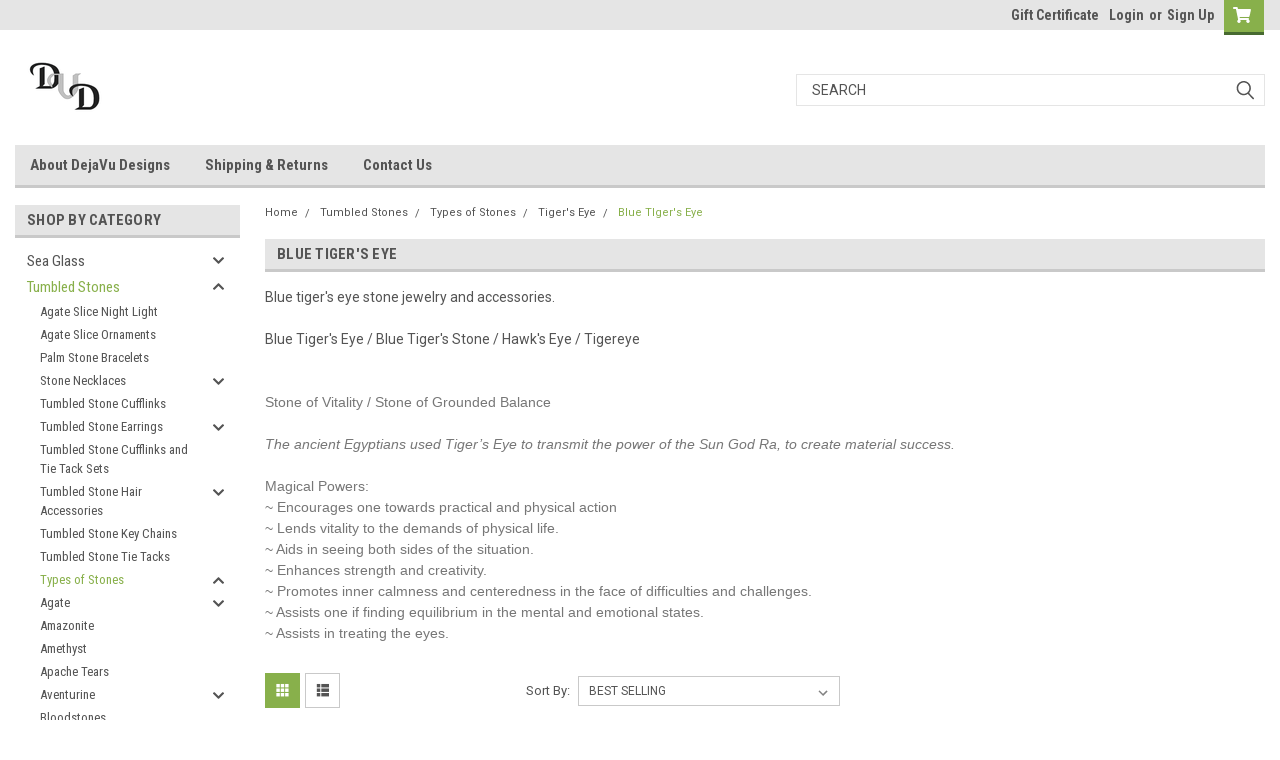

--- FILE ---
content_type: text/html; charset=UTF-8
request_url: https://dejavudesigns.com/blue-tiger-s-eye/
body_size: 30036
content:

<!DOCTYPE html>
<html class="no-js" lang="en">
<head>
    <title>Blue Tiger&#x27;s Eye</title>
    <link rel="dns-prefetch preconnect" href="https://cdn11.bigcommerce.com/s-v6pvhgcqyz" crossorigin><link rel="dns-prefetch preconnect" href="https://fonts.googleapis.com/" crossorigin><link rel="dns-prefetch preconnect" href="https://fonts.gstatic.com/" crossorigin>
    <meta name="keywords" content="blue tiger&#039;s eye,blue,tiger&#039;s eye,blue tigers eye,blue tiger eye,blue hawk eye,blue hawk&#039;s eye,blue tiger stone,blue stone,stone,tumbled stone,blue  hawkseye,hawk&#039;s eye,hawk eye,tiger stone,tiger eye,stone,mineral,crystal,crystals,minerals"><meta name="description" content="Blue tiger&#039;s eye stone jewelry and accessories."><link rel='canonical' href='https://dejavudesigns.com/blue-tiger-s-eye/' /><meta name='platform' content='bigcommerce.stencil' />
    
    
    <link href="https://cdn11.bigcommerce.com/s-v6pvhgcqyz/product_images/deja-favicon.jpg?t=1555271347" rel="shortcut icon">
    <meta name="viewport" content="width=device-width, initial-scale=1, maximum-scale=1">
    <script>
        // Change document class from no-js to js so we can detect this in css
        document.documentElement.className = document.documentElement.className.replace('no-js', 'js');
    </script>
    <script async src="https://cdn11.bigcommerce.com/s-v6pvhgcqyz/stencil/8375d470-11f4-013c-210a-4e0354df18c3/dist/theme-bundle.head_async.js"></script>
    <link href="https://fonts.googleapis.com/css?family=Roboto+Condensed:400,700%7CRoboto:400,300&display=block" rel="stylesheet">
    <link data-stencil-stylesheet href="https://cdn11.bigcommerce.com/s-v6pvhgcqyz/stencil/8375d470-11f4-013c-210a-4e0354df18c3/css/theme-0eee07d0-2648-013c-4319-56641419ff7c.css" rel="stylesheet">
    <!-- Start Tracking Code for analytics_googleanalytics -->

<!-- Global site tag (gtag.js) - Google Analytics -->
<script async src="https://www.googletagmanager.com/gtag/js?id=UA-173009394-1"></script>
<script>
  window.dataLayer = window.dataLayer || [];
  function gtag(){dataLayer.push(arguments);}
  gtag('js', new Date());

  gtag('config', 'UA-173009394-1');
</script>

<!-- End Tracking Code for analytics_googleanalytics -->

<!-- Start Tracking Code for analytics_siteverification -->

<html>
	<head>
		<meta name="msvalidate.01" content="BC1A481C79EF4B86AD19392026394D3F" />
		<title>Your SEO optimized title</title>
	</head>
	<body>  
	</body>
</html>

<!-- End Tracking Code for analytics_siteverification -->


<script type="text/javascript" src="https://checkout-sdk.bigcommerce.com/v1/loader.js" defer ></script>
<script type="text/javascript">
var BCData = {};
</script>

<script nonce="">
(function () {
    var xmlHttp = new XMLHttpRequest();

    xmlHttp.open('POST', 'https://bes.gcp.data.bigcommerce.com/nobot');
    xmlHttp.setRequestHeader('Content-Type', 'application/json');
    xmlHttp.send('{"store_id":"1000434672","timezone_offset":"-4.0","timestamp":"2026-01-20T14:33:59.52100600Z","visit_id":"f7d47121-0ecc-4663-bb1a-327da531832a","channel_id":1}');
})();
</script>

    
    
    
    
    
    
    
    
</head>
    <body id="body" class="main   twelve-eighty    base-layout   header-in-container">

        <!-- snippet location header -->
        <svg data-src="https://cdn11.bigcommerce.com/s-v6pvhgcqyz/stencil/8375d470-11f4-013c-210a-4e0354df18c3/img/icon-sprite.svg" class="icons-svg-sprite"></svg>


        <div class="header-container  gift-certificates-enabled ">
<div class="top-menu">
    <div class="content">

      <!-- NEW BUTTON TO TRIGGER MAIN NAV WHEN STICKY -->
      <!-- <div class="alt-toggle">
        <h2 class="container-header btn"><span class="down-arrrow burger-menu"><i class="burger open" aria-hidden="true"><svg><use xlink:href="#icon-Menu" /></svg></i><i class="menu close" aria-hidden="true"><svg><use xlink:href="#icon-close" /></svg></i></span></h2>
        <h2 class="container-header text"><span class="mega-shop-text"></span></h2>
      </div> -->

         <a href="#" class="mobileMenu-toggle" data-mobile-menu-toggle="menu">
            <span class="mobileMenu-toggleIcon">Toggle menu</span>
        </a>

        <!-- OPTIONAL SHORT MESSAGE LINK -->
        <!-- <div class="left">
          <a class="optional-message-link" href="">Put an optional message here.</a>
        </div> -->

        <div class="left phone-number">
        </div>

        

        <div class="right account-links">
            <ul>
                    <li class="navUser-item gift-certficates">
                        <a class="navUser-action" href="/giftcertificates.php">Gift Certificate</a>
                    </li>
                    <li class="navUser-item navUser-item--account">
                            <a class="navUser-action" href="/login.php"><!-- <i class="fa fa-user" aria-hidden="true"></i> --><a class="navUser-action login" href="/login.php">Login</a><span class="or-text">or</span><a class="navUser-action create" href="/login.php?action=create_account">Sign Up</a>
                     </li>
        <li class="navUser-item navUser-item--cart ">
            <a
                class="navUser-action"
                data-cart-preview
                data-dropdown="cart-preview-dropdown"
                data-options="align:right"
                href="/cart.php">
                <span class="navUser-item-cartLabel"><i class="cart-icon" aria-hidden="true"><svg><use xlink:href="#icon-cart" /></svg></i></span> <span class="countPill cart-quantity">0</span>
            </a>

            <div class="dropdown-menu" id="cart-preview-dropdown" data-dropdown-content aria-hidden="true"></div>
        </li>
            </ul>
        </div>
        <div class="clear"></div>
    </div>
</div>

<div class="header-container full-width  full-width in-container">
  <div class="header-padding">
  <div class="header-padding">
  <header class="header" role="banner">
        <div class="header-logo header-logo--left">
            <a href="https://dejavudesigns.com/">
            <div class="header-logo-image-container">
                <img class="header-logo-image" src="https://cdn11.bigcommerce.com/s-v6pvhgcqyz/images/stencil/250x100/facebook-profile_1555361136__99137.original.png" alt="DejaVu Designs" title="DejaVu Designs">
            </div>
</a>
        </div>

  <div class="navPages-container inside-header left-logo search-container not-sticky" id="menu" data-menu>
    <nav class="navPages">
        <div class="navPages-quickSearch right searchbar">
            <div class="container">
    <!-- snippet location forms_search -->
    <form class="form" action="/search.php">
        <fieldset class="form-fieldset">
            <div class="form-field">
                <label class="u-hiddenVisually" for="search_query">Search</label>
                <input class="form-input" data-search-quick name="search_query" id="search_query" data-error-message="Search field cannot be empty." placeholder="Search" autocomplete="off">
                <div class="search-icon"><svg class="header-icon search-icon" title="submit" alt="submit"><use xlink:href="#icon-search"></use></svg></div>
                <input class="button button--primary form-prefixPostfix-button--postfix" type="submit" value="">
            </div>
        </fieldset>
        <div class="clear"></div>
    </form>
    <div id="search-action-buttons" class="search-buttons-container">
      <div class="align-right">
      <!-- <a href="#" class="reset quicksearch" aria-label="reset search" role="button" style="inline-block;">
        <span class="reset" aria-hidden="true">Reset Search</span>
      </a> -->
      <a href="#" class="modal-close custom-quick-search" aria-label="Close" role="button" style="inline-block;">
        <span aria-hidden="true">&#215;</span>
      </a>
      <div class="clear"></div>
      </div>
      <div class="clear"></div>
    </div>
      <section id="quickSearch" class="quickSearchResults" data-bind="html: results">
      </section>
      <div class="clear"></div>
</div>
        </div>
    </nav>
</div>
<div class="clear"></div>
<div class="mobile-menu navPages-container" id="menu" data-menu>
  <div class="currency-converter">
    <ul class="navPages-list navPages-list--user">
    </ul>
  </div>
        <nav class="navPages">
    <div class="navPages-quickSearch right searchbar">
        <div class="container">
    <!-- snippet location forms_search -->
    <form class="form" action="/search.php">
        <fieldset class="form-fieldset">
            <div class="form-field">
                <label class="u-hiddenVisually" for="search_query">Search</label>
                <input class="form-input" data-search-quick name="search_query" id="search_query" data-error-message="Search field cannot be empty." placeholder="Search" autocomplete="off">
                <div class="search-icon"><svg class="header-icon search-icon" title="submit" alt="submit"><use xlink:href="#icon-search"></use></svg></div>
                <input class="button button--primary form-prefixPostfix-button--postfix" type="submit" value="">
            </div>
        </fieldset>
        <div class="clear"></div>
    </form>
    <div id="search-action-buttons" class="search-buttons-container">
      <div class="align-right">
      <!-- <a href="#" class="reset quicksearch" aria-label="reset search" role="button" style="inline-block;">
        <span class="reset" aria-hidden="true">Reset Search</span>
      </a> -->
      <a href="#" class="modal-close custom-quick-search" aria-label="Close" role="button" style="inline-block;">
        <span aria-hidden="true">&#215;</span>
      </a>
      <div class="clear"></div>
      </div>
      <div class="clear"></div>
    </div>
      <section id="quickSearch" class="quickSearchResults" data-bind="html: results">
      </section>
      <div class="clear"></div>
</div>
    </div>
    <ul class="navPages-list">
        <div class="nav-align">
        <div class="custom-pages-nav">
          <div id="desktop-menu">
            <h2 class="container-header mobile">Main Menu</h2>
                <li class="navPages-item">
                    <a class="navPages-action" href="https://dejavudesigns.com/about-dejavu-designs/">About DejaVu Designs</a>
                </li>
                <li class="navPages-item">
                    <a class="navPages-action" href="https://dejavudesigns.com/shipping-returns/">Shipping &amp; Returns</a>
                </li>
                <li class="navPages-item">
                    <a class="navPages-action" href="https://dejavudesigns.com/contact-us/">Contact Us</a>
                </li>
          </div>
            <div id="mobile-menu">
              <div class="category-menu">
                <h2 class="container-header mobile">Shop By Category</h2>
                  <li class="navPages-item mobile">
                    <a class="navPages-action has-subMenu" href="https://dejavudesigns.com/sea-glass/">
    Sea Glass <i class="fa fa-chevron-down main-nav" aria-hidden="true"><svg><use xlink:href="#icon-chevron-down" /></svg></i>
</a>
<div class="navPage-subMenu" id="navPages-24" aria-hidden="true" tabindex="-1">
    <ul class="navPage-subMenu-list">
            <li class="navPage-subMenu-item">
                    <a
                        class="navPage-subMenu-action navPages-action has-subMenu"
                        href="https://dejavudesigns.com/colors-of-sea-glass/">
                        Colors of Sea Glass <i class="fa fa-chevron-down" aria-hidden="true"><svg><use xlink:href="#icon-chevron-down" /></svg></i>
                    </a>
                    <ul class="navPage-childList" id="navPages-63">
                        <li class="navPage-childList-item">
                            <a class="navPage-childList-action navPages-action" href="https://dejavudesigns.com/aqua-sea-glass/">Aqua Sea Glass</a>
                        </li>
                        <li class="navPage-childList-item">
                            <a class="navPage-childList-action navPages-action" href="https://dejavudesigns.com/brown-sea-glass/">Brown Sea Glass</a>
                        </li>
                        <li class="navPage-childList-item">
                            <a class="navPage-childList-action navPages-action" href="https://dejavudesigns.com/purple-sea-glass/">Purple Sea Glass</a>
                        </li>
                        <li class="navPage-childList-item">
                            <a class="navPage-childList-action navPages-action" href="https://dejavudesigns.com/blue-sea-glass/">Blue Sea Glass</a>
                        </li>
                        <li class="navPage-childList-item">
                            <a class="navPage-childList-action navPages-action" href="https://dejavudesigns.com/green-sea-glass/">Green Sea Glass</a>
                        </li>
                        <li class="navPage-childList-item">
                            <a class="navPage-childList-action navPages-action" href="https://dejavudesigns.com/frosted-sea-glass/">Frosted Sea Glass</a>
                        </li>
                    </ul>
            </li>
            <li class="navPage-subMenu-item">
                    <a class="navPage-subMenu-action navPages-action" href="https://dejavudesigns.com/starfish-wands/">Starfish Wands</a>
            </li>
            <li class="navPage-subMenu-item">
                    <a class="navPage-subMenu-action navPages-action" href="https://dejavudesigns.com/sea-glass-bracelets/">Sea Glass Bracelets</a>
            </li>
            <li class="navPage-subMenu-item">
                    <a class="navPage-subMenu-action navPages-action" href="https://dejavudesigns.com/sea-glass-cufflinks/">Sea Glass Cufflinks</a>
            </li>
            <li class="navPage-subMenu-item">
                    <a class="navPage-subMenu-action navPages-action" href="https://dejavudesigns.com/sea-glass-earrings/">Sea Glass Earrings</a>
            </li>
            <li class="navPage-subMenu-item">
                    <a
                        class="navPage-subMenu-action navPages-action has-subMenu"
                        href="https://dejavudesigns.com/sea-glass-hair-accessories/">
                        Sea Glass Hair Accessories <i class="fa fa-chevron-down" aria-hidden="true"><svg><use xlink:href="#icon-chevron-down" /></svg></i>
                    </a>
                    <ul class="navPage-childList" id="navPages-25">
                        <li class="navPage-childList-item">
                            <a class="navPage-childList-action navPages-action" href="https://dejavudesigns.com/sea-glass-headbands/">Sea Glass Headbands</a>
                        </li>
                        <li class="navPage-childList-item">
                            <a class="navPage-childList-action navPages-action" href="https://dejavudesigns.com/sea-glass-french-barrettes/">Sea Glass French Barrettes</a>
                        </li>
                        <li class="navPage-childList-item">
                            <a class="navPage-childList-action navPages-action" href="https://dejavudesigns.com/sea-glass-hair-combs/">Sea Glass Hair Combs</a>
                        </li>
                        <li class="navPage-childList-item">
                            <a class="navPage-childList-action navPages-action" href="https://dejavudesigns.com/sea-glass-hair-pins/">Sea Glass Hair Pins</a>
                        </li>
                        <li class="navPage-childList-item">
                            <a class="navPage-childList-action navPages-action" href="https://dejavudesigns.com/sea-glass-crowns-and-tiaras/">Sea Glass Crowns and Tiaras</a>
                        </li>
                        <li class="navPage-childList-item">
                            <a class="navPage-childList-action navPages-action" href="https://dejavudesigns.com/sea-glass-hair-sets/">Sea Glass Hair Sets</a>
                        </li>
                        <li class="navPage-childList-item">
                            <a class="navPage-childList-action navPages-action" href="https://dejavudesigns.com/sea-glass-barrettes/">Sea Glass Barrettes</a>
                        </li>
                    </ul>
            </li>
            <li class="navPage-subMenu-item">
                    <a class="navPage-subMenu-action navPages-action" href="https://dejavudesigns.com/sea-glass-ornaments/">Sea Glass Ornaments</a>
            </li>
            <li class="navPage-subMenu-item">
                    <a class="navPage-subMenu-action navPages-action" href="https://dejavudesigns.com/sea-glass-key-chains/">Sea Glass Key Chains</a>
            </li>
            <li class="navPage-subMenu-item">
                    <a class="navPage-subMenu-action navPages-action" href="https://dejavudesigns.com/sea-glass-men-s-set/">Sea Glass Men&#x27;s Set</a>
            </li>
            <li class="navPage-subMenu-item">
                    <a class="navPage-subMenu-action navPages-action" href="https://dejavudesigns.com/sea-glass-lapel-pin/">Sea Glass Lapel Pin</a>
            </li>
            <li class="navPage-subMenu-item">
                    <a
                        class="navPage-subMenu-action navPages-action has-subMenu"
                        href="https://dejavudesigns.com/sea-glass-necklaces/">
                        Sea Glass Necklaces <i class="fa fa-chevron-down" aria-hidden="true"><svg><use xlink:href="#icon-chevron-down" /></svg></i>
                    </a>
                    <ul class="navPage-childList" id="navPages-34">
                        <li class="navPage-childList-item">
                            <a class="navPage-childList-action navPages-action" href="https://dejavudesigns.com/sea-glass-charm-necklaces/">Sea Glass Charm Necklaces</a>
                        </li>
                        <li class="navPage-childList-item">
                            <a class="navPage-childList-action navPages-action" href="https://dejavudesigns.com/sea-glass-necklaces-1/">Sea Glass Necklaces</a>
                        </li>
                        <li class="navPage-childList-item">
                            <a class="navPage-childList-action navPages-action" href="https://dejavudesigns.com/sea-glass-glass-vial-necklaces/">Sea Glass Glass Vial Necklaces</a>
                        </li>
                    </ul>
            </li>
            <li class="navPage-subMenu-item">
                    <a class="navPage-subMenu-action navPages-action" href="https://dejavudesigns.com/sea-glass-sunglasses/">Sea Glass Sunglasses</a>
            </li>
            <li class="navPage-subMenu-item">
                    <a class="navPage-subMenu-action navPages-action" href="https://dejavudesigns.com/sea-glass-tie-tacks/">Sea Glass Tie Tacks</a>
            </li>
    </ul>
</div>
                  </li>
                  <li class="navPages-item mobile">
                    <a class="navPages-action has-subMenu" href="https://dejavudesigns.com/tumbled-stones/">
    Tumbled Stones <i class="fa fa-chevron-down main-nav" aria-hidden="true"><svg><use xlink:href="#icon-chevron-down" /></svg></i>
</a>
<div class="navPage-subMenu" id="navPages-44" aria-hidden="true" tabindex="-1">
    <ul class="navPage-subMenu-list">
            <li class="navPage-subMenu-item">
                    <a class="navPage-subMenu-action navPages-action" href="https://dejavudesigns.com/tumbled-stones/agate-slice-night-light/">Agate Slice Night Light</a>
            </li>
            <li class="navPage-subMenu-item">
                    <a class="navPage-subMenu-action navPages-action" href="https://dejavudesigns.com/agate-slice-ornaments/">Agate Slice Ornaments</a>
            </li>
            <li class="navPage-subMenu-item">
                    <a class="navPage-subMenu-action navPages-action" href="https://dejavudesigns.com/palm-stone-bracelets/">Palm Stone Bracelets</a>
            </li>
            <li class="navPage-subMenu-item">
                    <a
                        class="navPage-subMenu-action navPages-action has-subMenu"
                        href="https://dejavudesigns.com/stone-necklaces/">
                        Stone Necklaces <i class="fa fa-chevron-down" aria-hidden="true"><svg><use xlink:href="#icon-chevron-down" /></svg></i>
                    </a>
                    <ul class="navPage-childList" id="navPages-56">
                        <li class="navPage-childList-item">
                            <a class="navPage-childList-action navPages-action" href="https://dejavudesigns.com/tumbled-stone-necklaces/">Tumbled Stone Necklaces</a>
                        </li>
                        <li class="navPage-childList-item">
                            <a class="navPage-childList-action navPages-action" href="https://dejavudesigns.com/palm-stone-necklaces/">Palm Stone Necklaces</a>
                        </li>
                        <li class="navPage-childList-item">
                            <a class="navPage-childList-action navPages-action" href="https://dejavudesigns.com/glass-vial-stone-necklaces/">Glass Vial Stone Necklaces</a>
                        </li>
                    </ul>
            </li>
            <li class="navPage-subMenu-item">
                    <a class="navPage-subMenu-action navPages-action" href="https://dejavudesigns.com/tumbled-stone-cufflinks/">Tumbled Stone Cufflinks</a>
            </li>
            <li class="navPage-subMenu-item">
                    <a
                        class="navPage-subMenu-action navPages-action has-subMenu"
                        href="https://dejavudesigns.com/tumbled-stone-earrings/">
                        Tumbled Stone Earrings <i class="fa fa-chevron-down" aria-hidden="true"><svg><use xlink:href="#icon-chevron-down" /></svg></i>
                    </a>
                    <ul class="navPage-childList" id="navPages-55">
                        <li class="navPage-childList-item">
                            <a class="navPage-childList-action navPages-action" href="https://dejavudesigns.com/tumbled-stone-earrings-1/">Tumbled Stone Earrings</a>
                        </li>
                        <li class="navPage-childList-item">
                            <a class="navPage-childList-action navPages-action" href="https://dejavudesigns.com/dangling-tumbled-stone-glass-vial-earrings/">Dangling Tumbled Stone Glass Vial Earrings</a>
                        </li>
                    </ul>
            </li>
            <li class="navPage-subMenu-item">
                    <a class="navPage-subMenu-action navPages-action" href="https://dejavudesigns.com/tumbled-stone-cufflinks-and-tie-tack-sets/">Tumbled Stone Cufflinks and Tie Tack Sets</a>
            </li>
            <li class="navPage-subMenu-item">
                    <a
                        class="navPage-subMenu-action navPages-action has-subMenu"
                        href="https://dejavudesigns.com/tumbled-stone-hair-accessories/">
                        Tumbled Stone Hair Accessories <i class="fa fa-chevron-down" aria-hidden="true"><svg><use xlink:href="#icon-chevron-down" /></svg></i>
                    </a>
                    <ul class="navPage-childList" id="navPages-45">
                        <li class="navPage-childList-item">
                            <a class="navPage-childList-action navPages-action" href="https://dejavudesigns.com/tumbled-stone-hair-combs/">Tumbled Stone Hair Combs</a>
                        </li>
                        <li class="navPage-childList-item">
                            <a class="navPage-childList-action navPages-action" href="https://dejavudesigns.com/tumbled-stone-hair-pins/">Tumbled Stone Hair Pins</a>
                        </li>
                        <li class="navPage-childList-item">
                            <a class="navPage-childList-action navPages-action" href="https://dejavudesigns.com/tumbled-stone-french-barrettes/">Tumbled Stone French Barrettes</a>
                        </li>
                        <li class="navPage-childList-item">
                            <a class="navPage-childList-action navPages-action" href="https://dejavudesigns.com/tumbled-stone-hair-set/">Tumbled Stone Hair Set</a>
                        </li>
                    </ul>
            </li>
            <li class="navPage-subMenu-item">
                    <a class="navPage-subMenu-action navPages-action" href="https://dejavudesigns.com/tumbled-stone-key-chains/">Tumbled Stone Key Chains</a>
            </li>
            <li class="navPage-subMenu-item">
                    <a class="navPage-subMenu-action navPages-action" href="https://dejavudesigns.com/tumbled-stone-tie-tacks/">Tumbled Stone Tie Tacks</a>
            </li>
            <li class="navPage-subMenu-item">
                    <a
                        class="navPage-subMenu-action navPages-action has-subMenu"
                        href="https://dejavudesigns.com/types-of-stones/">
                        Types of Stones <i class="fa fa-chevron-down" aria-hidden="true"><svg><use xlink:href="#icon-chevron-down" /></svg></i>
                    </a>
                    <ul class="navPage-childList" id="navPages-70">
                        <li class="navPage-childList-item">
                            <a class="navPage-childList-action navPages-action" href="https://dejavudesigns.com/agate/">Agate</a>
                        </li>
                        <li class="navPage-childList-item">
                            <a class="navPage-childList-action navPages-action" href="https://dejavudesigns.com/amazonite/">Amazonite</a>
                        </li>
                        <li class="navPage-childList-item">
                            <a class="navPage-childList-action navPages-action" href="https://dejavudesigns.com/amethyst/">Amethyst</a>
                        </li>
                        <li class="navPage-childList-item">
                            <a class="navPage-childList-action navPages-action" href="https://dejavudesigns.com/apache-tears/">Apache Tears</a>
                        </li>
                        <li class="navPage-childList-item">
                            <a class="navPage-childList-action navPages-action" href="https://dejavudesigns.com/aventurine/">Aventurine</a>
                        </li>
                        <li class="navPage-childList-item">
                            <a class="navPage-childList-action navPages-action" href="https://dejavudesigns.com/bloodstones/">Bloodstones</a>
                        </li>
                        <li class="navPage-childList-item">
                            <a class="navPage-childList-action navPages-action" href="https://dejavudesigns.com/carnelian/">Carnelian</a>
                        </li>
                        <li class="navPage-childList-item">
                            <a class="navPage-childList-action navPages-action" href="https://dejavudesigns.com/chrysocolla/">Chrysocolla</a>
                        </li>
                        <li class="navPage-childList-item">
                            <a class="navPage-childList-action navPages-action" href="https://dejavudesigns.com/citrine/">Citrine</a>
                        </li>
                        <li class="navPage-childList-item">
                            <a class="navPage-childList-action navPages-action" href="https://dejavudesigns.com/dumortierite/">Dumortierite</a>
                        </li>
                        <li class="navPage-childList-item">
                            <a class="navPage-childList-action navPages-action" href="https://dejavudesigns.com/fluorite/">Fluorite</a>
                        </li>
                        <li class="navPage-childList-item">
                            <a class="navPage-childList-action navPages-action" href="https://dejavudesigns.com/howlite/">Howlite</a>
                        </li>
                        <li class="navPage-childList-item">
                            <a class="navPage-childList-action navPages-action" href="https://dejavudesigns.com/iolite/">Iolite</a>
                        </li>
                        <li class="navPage-childList-item">
                            <a class="navPage-childList-action navPages-action" href="https://dejavudesigns.com/jade/">Jade</a>
                        </li>
                        <li class="navPage-childList-item">
                            <a class="navPage-childList-action navPages-action" href="https://dejavudesigns.com/jasper/">Jasper</a>
                        </li>
                        <li class="navPage-childList-item">
                            <a class="navPage-childList-action navPages-action" href="https://dejavudesigns.com/labradorite/">Labradorite</a>
                        </li>
                        <li class="navPage-childList-item">
                            <a class="navPage-childList-action navPages-action" href="https://dejavudesigns.com/lapis-lazuli/">Lapis Lazuli</a>
                        </li>
                        <li class="navPage-childList-item">
                            <a class="navPage-childList-action navPages-action" href="https://dejavudesigns.com/lepidolite/">Lepidolite</a>
                        </li>
                        <li class="navPage-childList-item">
                            <a class="navPage-childList-action navPages-action" href="https://dejavudesigns.com/malachite/">Malachite</a>
                        </li>
                        <li class="navPage-childList-item">
                            <a class="navPage-childList-action navPages-action" href="https://dejavudesigns.com/moonstones/">Moonstones</a>
                        </li>
                        <li class="navPage-childList-item">
                            <a class="navPage-childList-action navPages-action" href="https://dejavudesigns.com/obsidian/">Obsidian</a>
                        </li>
                        <li class="navPage-childList-item">
                            <a class="navPage-childList-action navPages-action" href="https://dejavudesigns.com/opal/">Opal</a>
                        </li>
                        <li class="navPage-childList-item">
                            <a class="navPage-childList-action navPages-action" href="https://dejavudesigns.com/prehnite/">Prehnite</a>
                        </li>
                        <li class="navPage-childList-item">
                            <a class="navPage-childList-action navPages-action" href="https://dejavudesigns.com/quartz/">Quartz</a>
                        </li>
                        <li class="navPage-childList-item">
                            <a class="navPage-childList-action navPages-action" href="https://dejavudesigns.com/rhodonite/">Rhodonite</a>
                        </li>
                        <li class="navPage-childList-item">
                            <a class="navPage-childList-action navPages-action" href="https://dejavudesigns.com/rhyolite/">Rhyolite</a>
                        </li>
                        <li class="navPage-childList-item">
                            <a class="navPage-childList-action navPages-action" href="https://dejavudesigns.com/sodalite/">Sodalite</a>
                        </li>
                        <li class="navPage-childList-item">
                            <a class="navPage-childList-action navPages-action" href="https://dejavudesigns.com/sunstone/">Sunstone</a>
                        </li>
                        <li class="navPage-childList-item">
                            <a class="navPage-childList-action navPages-action" href="https://dejavudesigns.com/tiger-s-eye/">Tiger&#x27;s Eye</a>
                        </li>
                        <li class="navPage-childList-item">
                            <a class="navPage-childList-action navPages-action" href="https://dejavudesigns.com/tourmaline/">Tourmaline</a>
                        </li>
                        <li class="navPage-childList-item">
                            <a class="navPage-childList-action navPages-action" href="https://dejavudesigns.com/turritella/">Turritella</a>
                        </li>
                        <li class="navPage-childList-item">
                            <a class="navPage-childList-action navPages-action" href="https://dejavudesigns.com/turquenite/">Turquenite</a>
                        </li>
                        <li class="navPage-childList-item">
                            <a class="navPage-childList-action navPages-action" href="https://dejavudesigns.com/turquoise/">Turquoise</a>
                        </li>
                    </ul>
            </li>
    </ul>
</div>
                  </li>
                  <li class="navPages-item mobile">
                    <a class="navPages-action has-subMenu" href="https://dejavudesigns.com/holiday-special-event-themed-gifts/">
    Holiday &amp; Special Event Themed Gifts <i class="fa fa-chevron-down main-nav" aria-hidden="true"><svg><use xlink:href="#icon-chevron-down" /></svg></i>
</a>
<div class="navPage-subMenu" id="navPages-176" aria-hidden="true" tabindex="-1">
    <ul class="navPage-subMenu-list">
            <li class="navPage-subMenu-item">
                    <a class="navPage-subMenu-action navPages-action" href="https://dejavudesigns.com/holiday-special-event-themed-gifts/arbor-day/">Arbor Day</a>
            </li>
            <li class="navPage-subMenu-item">
                    <a class="navPage-subMenu-action navPages-action" href="https://dejavudesigns.com/holiday-special-event-themed-gifts/birthday/">Birthday</a>
            </li>
            <li class="navPage-subMenu-item">
                    <a class="navPage-subMenu-action navPages-action" href="https://dejavudesigns.com/holiday-special-event-themed-gifts/bridal-shower/">Bridal Shower</a>
            </li>
            <li class="navPage-subMenu-item">
                    <a class="navPage-subMenu-action navPages-action" href="https://dejavudesigns.com/holiday-special-event-themed-gifts/celtic-events/">Celtic Events</a>
            </li>
            <li class="navPage-subMenu-item">
                    <a class="navPage-subMenu-action navPages-action" href="https://dejavudesigns.com/holiday-special-event-themed-gifts/chinese-new-year/">Chinese New Year</a>
            </li>
            <li class="navPage-subMenu-item">
                    <a class="navPage-subMenu-action navPages-action" href="https://dejavudesigns.com/holiday-themed-gifts/christmas/">Christmas</a>
            </li>
            <li class="navPage-subMenu-item">
                    <a class="navPage-subMenu-action navPages-action" href="https://dejavudesigns.com/holiday-special-event-themed-gifts/cinco-de-mayo/">Cinco De Mayo</a>
            </li>
            <li class="navPage-subMenu-item">
                    <a class="navPage-subMenu-action navPages-action" href="https://dejavudesigns.com/holiday-special-event-themed-gifts/confirmation/">Confirmation</a>
            </li>
            <li class="navPage-subMenu-item">
                    <a class="navPage-subMenu-action navPages-action" href="https://dejavudesigns.com/holiday-special-event-themed-gifts/day-of-the-dead/">Day of the Dead</a>
            </li>
            <li class="navPage-subMenu-item">
                    <a class="navPage-subMenu-action navPages-action" href="https://dejavudesigns.com/holiday-special-event-themed-gifts/eagle-scout/">Eagle Scout </a>
            </li>
            <li class="navPage-subMenu-item">
                    <a class="navPage-subMenu-action navPages-action" href="https://dejavudesigns.com/holiday-special-event-themed-gifts/earth-day/">Earth Day</a>
            </li>
            <li class="navPage-subMenu-item">
                    <a class="navPage-subMenu-action navPages-action" href="https://dejavudesigns.com/holiday-special-event-themed-gifts/easter/">Easter</a>
            </li>
            <li class="navPage-subMenu-item">
                    <a class="navPage-subMenu-action navPages-action" href="https://dejavudesigns.com/holiday-special-event-themed-gifts/first-communion/">First Communion</a>
            </li>
            <li class="navPage-subMenu-item">
                    <a class="navPage-subMenu-action navPages-action" href="https://dejavudesigns.com/holiday-special-event-themed-gifts/fourth-of-july/">Fourth of July</a>
            </li>
            <li class="navPage-subMenu-item">
                    <a class="navPage-subMenu-action navPages-action" href="https://dejavudesigns.com/holiday-special-event-themed-gifts/graduation/">Graduation</a>
            </li>
            <li class="navPage-subMenu-item">
                    <a class="navPage-subMenu-action navPages-action" href="https://dejavudesigns.com/holiday-special-event-themed-gifts/halloween/">Halloween</a>
            </li>
            <li class="navPage-subMenu-item">
                    <a class="navPage-subMenu-action navPages-action" href="https://dejavudesigns.com/holiday-special-event-themed-gifts/memorial-day/">Memorial Day</a>
            </li>
            <li class="navPage-subMenu-item">
                    <a class="navPage-subMenu-action navPages-action" href="https://dejavudesigns.com/holiday-special-event-themed-gifts/mothers-day/">Mother&#x27;s Day</a>
            </li>
            <li class="navPage-subMenu-item">
                    <a class="navPage-subMenu-action navPages-action" href="https://dejavudesigns.com/holiday-special-event-themed-gifts/pagan-celebrations/">Pagan Celebrations</a>
            </li>
            <li class="navPage-subMenu-item">
                    <a class="navPage-subMenu-action navPages-action" href="https://dejavudesigns.com/holiday-special-event-themed-gifts/patriots-day/">Patriots Day</a>
            </li>
            <li class="navPage-subMenu-item">
                    <a class="navPage-subMenu-action navPages-action" href="https://dejavudesigns.com/holiday-special-event-themed-gifts/st-patricks-day/">St Patricks Day</a>
            </li>
            <li class="navPage-subMenu-item">
                    <a class="navPage-subMenu-action navPages-action" href="https://dejavudesigns.com/holiday-special-event-themed-gifts/thanksgiving/">Thanksgiving</a>
            </li>
            <li class="navPage-subMenu-item">
                    <a class="navPage-subMenu-action navPages-action" href="https://dejavudesigns.com/holiday-special-event-themed-gifts/valentines-day/">Valentines Day</a>
            </li>
            <li class="navPage-subMenu-item">
                    <a class="navPage-subMenu-action navPages-action" href="https://dejavudesigns.com/holiday-special-event-themed-gifts/veterans-day/">Veteran&#x27;s Day</a>
            </li>
            <li class="navPage-subMenu-item">
                    <a class="navPage-subMenu-action navPages-action" href="https://dejavudesigns.com/holiday-special-event-themed-gifts/wedding/">Wedding</a>
            </li>
    </ul>
</div>
                  </li>
                  <li class="navPages-item mobile">
                    <a class="navPages-action has-subMenu" href="https://dejavudesigns.com/profession-themed-gifts/">
    Profession Themed Gifts <i class="fa fa-chevron-down main-nav" aria-hidden="true"><svg><use xlink:href="#icon-chevron-down" /></svg></i>
</a>
<div class="navPage-subMenu" id="navPages-177" aria-hidden="true" tabindex="-1">
    <ul class="navPage-subMenu-list">
            <li class="navPage-subMenu-item">
                    <a class="navPage-subMenu-action navPages-action" href="https://dejavudesigns.com/profession-themed-gifts/architect-gift-ideas/">Architect </a>
            </li>
            <li class="navPage-subMenu-item">
                    <a class="navPage-subMenu-action navPages-action" href="https://dejavudesigns.com/profession-themed-gifts/banker/">Banker</a>
            </li>
            <li class="navPage-subMenu-item">
                    <a
                        class="navPage-subMenu-action navPages-action has-subMenu"
                        href="https://dejavudesigns.com/profession-themed-gifts/builder-contractor/">
                        Builder / Contractor <i class="fa fa-chevron-down" aria-hidden="true"><svg><use xlink:href="#icon-chevron-down" /></svg></i>
                    </a>
                    <ul class="navPage-childList" id="navPages-214">
                        <li class="navPage-childList-item">
                            <a class="navPage-childList-action navPages-action" href="https://dejavudesigns.com/profession-themed-gifts/builder-contractor/carpenter/">Carpenter</a>
                        </li>
                        <li class="navPage-childList-item">
                            <a class="navPage-childList-action navPages-action" href="https://dejavudesigns.com/profession-themed-gifts/builder-contractor/electrician/">Electrician</a>
                        </li>
                        <li class="navPage-childList-item">
                            <a class="navPage-childList-action navPages-action" href="https://dejavudesigns.com/profession-themed-gifts/builder-contractor/painter/">Painter</a>
                        </li>
                        <li class="navPage-childList-item">
                            <a class="navPage-childList-action navPages-action" href="https://dejavudesigns.com/profession-themed-gifts/builder-contractor/plumber/">Plumber</a>
                        </li>
                    </ul>
            </li>
            <li class="navPage-subMenu-item">
                    <a class="navPage-subMenu-action navPages-action" href="https://dejavudesigns.com/profession-themed-gifts/bartender-gifts/">Bartender</a>
            </li>
            <li class="navPage-subMenu-item">
                    <a class="navPage-subMenu-action navPages-action" href="https://dejavudesigns.com/profession-themed-gifts/chef/">Chef</a>
            </li>
            <li class="navPage-subMenu-item">
                    <a class="navPage-subMenu-action navPages-action" href="https://dejavudesigns.com/profession-themed-gifts/coach-trainer/">Coach / Trainer</a>
            </li>
            <li class="navPage-subMenu-item">
                    <a class="navPage-subMenu-action navPages-action" href="https://dejavudesigns.com/profession-themed-gifts/dog-trainer/">Dog Trainer</a>
            </li>
            <li class="navPage-subMenu-item">
                    <a class="navPage-subMenu-action navPages-action" href="https://dejavudesigns.com/profession-themed-gifts/engineering-gift-ideas/">Engineer</a>
            </li>
            <li class="navPage-subMenu-item">
                    <a class="navPage-subMenu-action navPages-action" href="https://dejavudesigns.com/profession-themed-gifts/financial-adviser-investor/">Financial Adviser / Investor</a>
            </li>
            <li class="navPage-subMenu-item">
                    <a
                        class="navPage-subMenu-action navPages-action has-subMenu"
                        href="https://dejavudesigns.com/profession-themed-gifts/first-responders/">
                        First Responders <i class="fa fa-chevron-down" aria-hidden="true"><svg><use xlink:href="#icon-chevron-down" /></svg></i>
                    </a>
                    <ul class="navPage-childList" id="navPages-209">
                        <li class="navPage-childList-item">
                            <a class="navPage-childList-action navPages-action" href="https://dejavudesigns.com/profession-themed-gifts/first-responders/ems/">EMS</a>
                        </li>
                        <li class="navPage-childList-item">
                            <a class="navPage-childList-action navPages-action" href="https://dejavudesigns.com/profession-themed-gifts/first-responders/firefighter/">Firefighter</a>
                        </li>
                        <li class="navPage-childList-item">
                            <a class="navPage-childList-action navPages-action" href="https://dejavudesigns.com/profession-themed-gifts/first-responders/police/">Police</a>
                        </li>
                    </ul>
            </li>
            <li class="navPage-subMenu-item">
                    <a class="navPage-subMenu-action navPages-action" href="https://dejavudesigns.com/profession-themed-gifts/handyman/">Handyman</a>
            </li>
            <li class="navPage-subMenu-item">
                    <a class="navPage-subMenu-action navPages-action" href="https://dejavudesigns.com/profession-themed-gifts/hair-stylist/">Hair Stylist</a>
            </li>
            <li class="navPage-subMenu-item">
                    <a
                        class="navPage-subMenu-action navPages-action has-subMenu"
                        href="https://dejavudesigns.com/profession-themed-gifts/health-care/">
                        Health Care <i class="fa fa-chevron-down" aria-hidden="true"><svg><use xlink:href="#icon-chevron-down" /></svg></i>
                    </a>
                    <ul class="navPage-childList" id="navPages-203">
                        <li class="navPage-childList-item">
                            <a class="navPage-childList-action navPages-action" href="https://dejavudesigns.com/profession-themed-gifts/health-care/dentist-dental-hygienist/">Dentist / Dental Hygienist</a>
                        </li>
                        <li class="navPage-childList-item">
                            <a class="navPage-childList-action navPages-action" href="https://dejavudesigns.com/profession-themed-gifts/health-care/doctor-physician/">Doctor / Physician</a>
                        </li>
                        <li class="navPage-childList-item">
                            <a class="navPage-childList-action navPages-action" href="https://dejavudesigns.com/profession-themed-gifts/health-care/emt-paramedic/">EMT / Paramedic</a>
                        </li>
                        <li class="navPage-childList-item">
                            <a class="navPage-childList-action navPages-action" href="https://dejavudesigns.com/profession-themed-gifts/health-care/nurse/">Nurse</a>
                        </li>
                        <li class="navPage-childList-item">
                            <a class="navPage-childList-action navPages-action" href="https://dejavudesigns.com/profession-themed-gifts/health-care/nurse-practitioner-physician-assistant/">Nurse Practitioner / Physician Assistant</a>
                        </li>
                    </ul>
            </li>
            <li class="navPage-subMenu-item">
                    <a class="navPage-subMenu-action navPages-action" href="https://dejavudesigns.com/profession-themed-gifts/lawyers-paralegals/">Lawyers / Paralegals</a>
            </li>
            <li class="navPage-subMenu-item">
                    <a class="navPage-subMenu-action navPages-action" href="https://dejavudesigns.com/profession-themed-gifts/locksmith-gift-ideas/">Locksmith </a>
            </li>
            <li class="navPage-subMenu-item">
                    <a class="navPage-subMenu-action navPages-action" href="https://dejavudesigns.com/profession-themed-gifts/mechanic/">Mechanic</a>
            </li>
            <li class="navPage-subMenu-item">
                    <a class="navPage-subMenu-action navPages-action" href="https://dejavudesigns.com/profession-themed-gifts/musician/">Musician</a>
            </li>
            <li class="navPage-subMenu-item">
                    <a class="navPage-subMenu-action navPages-action" href="https://dejavudesigns.com/profession-themed-gifts/pilot-flight-attendant/">Pilot / Flight Attendant</a>
            </li>
            <li class="navPage-subMenu-item">
                    <a class="navPage-subMenu-action navPages-action" href="https://dejavudesigns.com/profession-themed-gifts/sailor/">Sailor</a>
            </li>
            <li class="navPage-subMenu-item">
                    <a class="navPage-subMenu-action navPages-action" href="https://dejavudesigns.com/profession-themed-gifts/scientist/">Scientist</a>
            </li>
            <li class="navPage-subMenu-item">
                    <a class="navPage-subMenu-action navPages-action" href="https://dejavudesigns.com/profession-themed-gifts/seamstress-tailor/">Seamstress / Tailor</a>
            </li>
            <li class="navPage-subMenu-item">
                    <a class="navPage-subMenu-action navPages-action" href="https://dejavudesigns.com/profession-themed-gifts/teacher-professor/">Teacher / Professor</a>
            </li>
            <li class="navPage-subMenu-item">
                    <a class="navPage-subMenu-action navPages-action" href="https://dejavudesigns.com/profession-themed-gifts/travel-agent/">Travel Agent</a>
            </li>
    </ul>
</div>
                  </li>
                  <li class="navPages-item mobile">
                    <a class="navPages-action has-subMenu" href="https://dejavudesigns.com/hobby-themed-gifts/">
    Hobby Themed Gifts <i class="fa fa-chevron-down main-nav" aria-hidden="true"><svg><use xlink:href="#icon-chevron-down" /></svg></i>
</a>
<div class="navPage-subMenu" id="navPages-319" aria-hidden="true" tabindex="-1">
    <ul class="navPage-subMenu-list">
            <li class="navPage-subMenu-item">
                    <a class="navPage-subMenu-action navPages-action" href="https://dejavudesigns.com/hobby-themed-gifts/boating-and-sailing-themed-gifts/">Boating and Sailing Gifts</a>
            </li>
            <li class="navPage-subMenu-item">
                    <a class="navPage-subMenu-action navPages-action" href="https://dejavudesigns.com/hobby-themed-gifts/camping-themed-gifts/">Camping Gifts</a>
            </li>
            <li class="navPage-subMenu-item">
                    <a class="navPage-subMenu-action navPages-action" href="https://dejavudesigns.com/hobby-themed-gifts/cook-and-chef-themed-gifts/">Cook and Chef Gifts</a>
            </li>
            <li class="navPage-subMenu-item">
                    <a class="navPage-subMenu-action navPages-action" href="https://dejavudesigns.com/hobby-themed-gifts/craft-themed-gift-ideas/">Craft Gift Ideas</a>
            </li>
            <li class="navPage-subMenu-item">
                    <a class="navPage-subMenu-action navPages-action" href="https://dejavudesigns.com/hobby-themed-gifts/fishing-themed-gifts/">Fishing Gifts</a>
            </li>
            <li class="navPage-subMenu-item">
                    <a class="navPage-subMenu-action navPages-action" href="https://dejavudesigns.com/hobby-themed-gifts/music-and-singing-themed-gifts/">Music and Singing Gifts</a>
            </li>
            <li class="navPage-subMenu-item">
                    <a class="navPage-subMenu-action navPages-action" href="https://dejavudesigns.com/hobby-themed-gifts/pet-lover-themed-gifts/">Pet Lover Gifts</a>
            </li>
            <li class="navPage-subMenu-item">
                    <a class="navPage-subMenu-action navPages-action" href="https://dejavudesigns.com/hobby-themed-gifts/racing-themed-gifts/">Racing Gifts</a>
            </li>
            <li class="navPage-subMenu-item">
                    <a class="navPage-subMenu-action navPages-action" href="https://dejavudesigns.com/hobby-themed-gifts/robotics-themed-gifts/">Robotics Gifts</a>
            </li>
            <li class="navPage-subMenu-item">
                    <a
                        class="navPage-subMenu-action navPages-action has-subMenu"
                        href="https://dejavudesigns.com/hobby-themed-gifts/sports-themed-gifts/">
                        Sports Gifts <i class="fa fa-chevron-down" aria-hidden="true"><svg><use xlink:href="#icon-chevron-down" /></svg></i>
                    </a>
                    <ul class="navPage-childList" id="navPages-320">
                        <li class="navPage-childList-item">
                            <a class="navPage-childList-action navPages-action" href="https://dejavudesigns.com/hobby-themed-gifts/sports-themed-gifts/archery-themed-gifts/">Archery Gifts</a>
                        </li>
                        <li class="navPage-childList-item">
                            <a class="navPage-childList-action navPages-action" href="https://dejavudesigns.com/hobby-themed-gifts/sports-themed-gifts/baseball-themed-gifts/">Baseball Gifts</a>
                        </li>
                        <li class="navPage-childList-item">
                            <a class="navPage-childList-action navPages-action" href="https://dejavudesigns.com/hobby-themed-gifts/sports-themed-gifts/basketball-themed-gifts/">Basketball Gifts</a>
                        </li>
                        <li class="navPage-childList-item">
                            <a class="navPage-childList-action navPages-action" href="https://dejavudesigns.com/hobby-themed-gifts/sports-themed-gifts/boxing-and-martial-arts-gifts/">Boxing and Martial Arts Gifts</a>
                        </li>
                        <li class="navPage-childList-item">
                            <a class="navPage-childList-action navPages-action" href="https://dejavudesigns.com/hobby-themed-gifts/sports-themed-gifts/cheerleading-themed-gifts/">Cheerleading Gifts</a>
                        </li>
                        <li class="navPage-childList-item">
                            <a class="navPage-childList-action navPages-action" href="https://dejavudesigns.com/hobby-themed-gifts/sports-themed-gifts/dancer-and-ballet-themed-gifts/">Dancer and Ballet Gifts</a>
                        </li>
                        <li class="navPage-childList-item">
                            <a class="navPage-childList-action navPages-action" href="https://dejavudesigns.com/hobby-themed-gifts/sports-themed-gifts/equestrian-gifts/">Equestrian Gifts</a>
                        </li>
                        <li class="navPage-childList-item">
                            <a class="navPage-childList-action navPages-action" href="https://dejavudesigns.com/hobby-themed-gifts/sports-themed-gifts/figure-skating-themed-gifts/">Figure Skating Gifts</a>
                        </li>
                        <li class="navPage-childList-item">
                            <a class="navPage-childList-action navPages-action" href="https://dejavudesigns.com/hobby-themed-gifts/sports-themed-gifts/football-themed-gifts/">Football Gifts</a>
                        </li>
                        <li class="navPage-childList-item">
                            <a class="navPage-childList-action navPages-action" href="https://dejavudesigns.com/hobby-themed-gifts/sports-themed-gifts/golf-themed-gifts/">Golf Gifts</a>
                        </li>
                        <li class="navPage-childList-item">
                            <a class="navPage-childList-action navPages-action" href="https://dejavudesigns.com/hobby-themed-gifts/sports-themed-gifts/gymnastic-themed-gifts/">Gymnastic Gifts</a>
                        </li>
                        <li class="navPage-childList-item">
                            <a class="navPage-childList-action navPages-action" href="https://dejavudesigns.com/hobby-themed-gifts/sports-themed-gifts/hockey-gift-ideas/">Hockey Gifts</a>
                        </li>
                        <li class="navPage-childList-item">
                            <a class="navPage-childList-action navPages-action" href="https://dejavudesigns.com/hobby-themed-gifts/sports-themed-gifts/running-themed-gifts/">Running Gifts</a>
                        </li>
                        <li class="navPage-childList-item">
                            <a class="navPage-childList-action navPages-action" href="https://dejavudesigns.com/hobby-themed-gifts/sports-themed-gifts/sailing-themed-gifts/">Sailing Gifts</a>
                        </li>
                        <li class="navPage-childList-item">
                            <a class="navPage-childList-action navPages-action" href="https://dejavudesigns.com/hobby-themed-gifts/sports-themed-gifts/skateboard-themed-gifts/">Skateboard Gifts</a>
                        </li>
                        <li class="navPage-childList-item">
                            <a class="navPage-childList-action navPages-action" href="https://dejavudesigns.com/hobby-themed-gifts/sports-themed-gifts/skiing-themed-gifts/">Skiing Gifts</a>
                        </li>
                        <li class="navPage-childList-item">
                            <a class="navPage-childList-action navPages-action" href="https://dejavudesigns.com/hobby-themed-gifts/sports-themed-gifts/swimming-gifts/">Swimming Gifts</a>
                        </li>
                        <li class="navPage-childList-item">
                            <a class="navPage-childList-action navPages-action" href="https://dejavudesigns.com/hobby-themed-gifts/sports-themed-gifts/tennis-themed-gifts/">Tennis Gifts</a>
                        </li>
                        <li class="navPage-childList-item">
                            <a class="navPage-childList-action navPages-action" href="https://dejavudesigns.com/hobby-themed-gifts/sports-themed-gifts/track-and-field-gift-ideas/">Track and Field Gifts</a>
                        </li>
                        <li class="navPage-childList-item">
                            <a class="navPage-childList-action navPages-action" href="https://dejavudesigns.com/hobby-themed-gifts/sports-themed-gifts/volleyball-themed-gifts/">Volleyball Gifts</a>
                        </li>
                        <li class="navPage-childList-item">
                            <a class="navPage-childList-action navPages-action" href="https://dejavudesigns.com/hobby-themed-gifts/sports-themed-gifts/weight-lifting-and-gym-themed-gifts/">Weight Lifting and Gym Gifts </a>
                        </li>
                        <li class="navPage-childList-item">
                            <a class="navPage-childList-action navPages-action" href="https://dejavudesigns.com/hobby-themed-gifts/sports-themed-gifts/yoga-themed-gifts/">Yoga Gifts</a>
                        </li>
                    </ul>
            </li>
            <li class="navPage-subMenu-item">
                    <a class="navPage-subMenu-action navPages-action" href="https://dejavudesigns.com/hobby-themed-gifts/travel-gifts/">Travel Gifts</a>
            </li>
            <li class="navPage-subMenu-item">
                    <a class="navPage-subMenu-action navPages-action" href="https://dejavudesigns.com/hobby-themed-gifts/wood-working-themed-gift-ideas/">Wood Working Gift Ideas</a>
            </li>
    </ul>
</div>
                  </li>
                  <li class="navPages-item mobile">
                    <a class="navPages-action has-subMenu" href="https://dejavudesigns.com/metaphysical-stone-properties/">
    Metaphysical Stone Properties <i class="fa fa-chevron-down main-nav" aria-hidden="true"><svg><use xlink:href="#icon-chevron-down" /></svg></i>
</a>
<div class="navPage-subMenu" id="navPages-233" aria-hidden="true" tabindex="-1">
    <ul class="navPage-subMenu-list">
            <li class="navPage-subMenu-item">
                    <a class="navPage-subMenu-action navPages-action" href="https://dejavudesigns.com/metaphysical-stone-properties/agate-properties/">Agate Properties</a>
            </li>
            <li class="navPage-subMenu-item">
                    <a class="navPage-subMenu-action navPages-action" href="https://dejavudesigns.com/metaphysical-stone-properties/amazonite-properties/">Amazonite Properties</a>
            </li>
            <li class="navPage-subMenu-item">
                    <a class="navPage-subMenu-action navPages-action" href="https://dejavudesigns.com/metaphysical-stone-properties/amethyst-crystal-meaning/">Amethyst Crystal Meaning</a>
            </li>
            <li class="navPage-subMenu-item">
                    <a class="navPage-subMenu-action navPages-action" href="https://dejavudesigns.com/metaphysical-stone-properties/apache-tears-stone-meaning/">Apache Tears Stone Meaning</a>
            </li>
            <li class="navPage-subMenu-item">
                    <a class="navPage-subMenu-action navPages-action" href="https://dejavudesigns.com/metaphysical-stone-properties/apricot-agate-meaning/">Apricot Agate Meaning </a>
            </li>
            <li class="navPage-subMenu-item">
                    <a class="navPage-subMenu-action navPages-action" href="https://dejavudesigns.com/metaphysical-stone-properties/aquamarine-stone-properties/">Aquamarine Stone Properties</a>
            </li>
            <li class="navPage-subMenu-item">
                    <a class="navPage-subMenu-action navPages-action" href="https://dejavudesigns.com/metaphysical-stone-properties/aventurine-properties/">Aventurine Properties</a>
            </li>
            <li class="navPage-subMenu-item">
                    <a class="navPage-subMenu-action navPages-action" href="https://dejavudesigns.com/metaphysical-stone-properties/black-obsidian-healing-properties/">Black Obsidian Healing Properties</a>
            </li>
            <li class="navPage-subMenu-item">
                    <a class="navPage-subMenu-action navPages-action" href="https://dejavudesigns.com/metaphysical-stone-properties/black-tourmaline-properties/">Black Tourmaline Properties</a>
            </li>
            <li class="navPage-subMenu-item">
                    <a class="navPage-subMenu-action navPages-action" href="https://dejavudesigns.com/metaphysical-stone-properties/bloodstone-properties/">Bloodstone Properties</a>
            </li>
            <li class="navPage-subMenu-item">
                    <a class="navPage-subMenu-action navPages-action" href="https://dejavudesigns.com/metaphysical-stone-properties/blue-chalcedony-metaphysical-properties/">Blue Chalcedony Metaphysical Properties</a>
            </li>
            <li class="navPage-subMenu-item">
                    <a class="navPage-subMenu-action navPages-action" href="https://dejavudesigns.com/metaphysical-stone-properties/blue-howlite-properties/">Blue Howlite Properties</a>
            </li>
            <li class="navPage-subMenu-item">
                    <a class="navPage-subMenu-action navPages-action" href="https://dejavudesigns.com/metaphysical-stone-properties/blue-lace-agate-properties/">Blue Lace Agate Properties</a>
            </li>
            <li class="navPage-subMenu-item">
                    <a class="navPage-subMenu-action navPages-action" href="https://dejavudesigns.com/metaphysical-stone-properties/blue-tigers-eye-meaning/">Blue Tigers Eye Meaning</a>
            </li>
            <li class="navPage-subMenu-item">
                    <a class="navPage-subMenu-action navPages-action" href="https://dejavudesigns.com/metaphysical-stone-properties/botswana-agate-meaning/">Botswana Agate Meaning</a>
            </li>
            <li class="navPage-subMenu-item">
                    <a class="navPage-subMenu-action navPages-action" href="https://dejavudesigns.com/metaphysical-stone-properties/brecciated-jasper-meaning/">Brecciated Jasper Meaning</a>
            </li>
            <li class="navPage-subMenu-item">
                    <a class="navPage-subMenu-action navPages-action" href="https://dejavudesigns.com/metaphysical-stone-properties/carnelian-properties/">Carnelian Properties</a>
            </li>
            <li class="navPage-subMenu-item">
                    <a class="navPage-subMenu-action navPages-action" href="https://dejavudesigns.com/metaphysical-stone-properties/chrysocolla-properties/">Chrysocolla Properties</a>
            </li>
            <li class="navPage-subMenu-item">
                    <a class="navPage-subMenu-action navPages-action" href="https://dejavudesigns.com/metaphysical-stone-properties/citrine-properties/">Citrine Properties</a>
            </li>
            <li class="navPage-subMenu-item">
                    <a class="navPage-subMenu-action navPages-action" href="https://dejavudesigns.com/metaphysical-stone-properties/crazy-lace-agate-meaning/">Crazy Lace Agate Meaning</a>
            </li>
            <li class="navPage-subMenu-item">
                    <a class="navPage-subMenu-action navPages-action" href="https://dejavudesigns.com/metaphysical-stone-properties/dalmatian-jasper-properties/">Dalmatian Jasper Properties</a>
            </li>
            <li class="navPage-subMenu-item">
                    <a class="navPage-subMenu-action navPages-action" href="https://dejavudesigns.com/metaphysical-stone-properties/dumortierite-healing-properties/">Dumortierite Healing Properties</a>
            </li>
            <li class="navPage-subMenu-item">
                    <a class="navPage-subMenu-action navPages-action" href="https://dejavudesigns.com/metaphysical-stone-properties/fluorite-properties/">Fluorite Properties</a>
            </li>
            <li class="navPage-subMenu-item">
                    <a class="navPage-subMenu-action navPages-action" href="https://dejavudesigns.com/metaphysical-stone-properties/gold-tigers-eye-meaning/">Gold Tigers Eye Meaning</a>
            </li>
            <li class="navPage-subMenu-item">
                    <a class="navPage-subMenu-action navPages-action" href="https://dejavudesigns.com/metaphysical-stone-properties/grey-agate-meaning/">Grey Agate Meaning</a>
            </li>
            <li class="navPage-subMenu-item">
                    <a class="navPage-subMenu-action navPages-action" href="https://dejavudesigns.com/metaphysical-stone-properties/crystal-quartz-meaning/">Crystal Quartz Meaning</a>
            </li>
            <li class="navPage-subMenu-item">
                    <a class="navPage-subMenu-action navPages-action" href="https://dejavudesigns.com/metaphysical-stone-properties/green-aventurine-properties/">Green Aventurine Properties</a>
            </li>
            <li class="navPage-subMenu-item">
                    <a class="navPage-subMenu-action navPages-action" href="https://dejavudesigns.com/metaphysical-stone-properties/green-jade-meaning/">Green Jade Meaning</a>
            </li>
            <li class="navPage-subMenu-item">
                    <a class="navPage-subMenu-action navPages-action" href="https://dejavudesigns.com/metaphysical-stone-properties/hematite-metaphysical-properties/">Hematite Metaphysical Properties</a>
            </li>
            <li class="navPage-subMenu-item">
                    <a class="navPage-subMenu-action navPages-action" href="https://dejavudesigns.com/metaphysical-stone-properties/howlite-meaning/">Howlite Meaning</a>
            </li>
            <li class="navPage-subMenu-item">
                    <a class="navPage-subMenu-action navPages-action" href="https://dejavudesigns.com/metaphysical-stone-properties/iolite-metaphysical-properties/">Iolite Metaphysical Properties</a>
            </li>
            <li class="navPage-subMenu-item">
                    <a class="navPage-subMenu-action navPages-action" href="https://dejavudesigns.com/metaphysical-stone-properties/jade-stone-benefits/">Jade Stone Benefits</a>
            </li>
            <li class="navPage-subMenu-item">
                    <a class="navPage-subMenu-action navPages-action" href="https://dejavudesigns.com/metaphysical-stone-properties/jasper-stone-meaning/">Jasper Stone Meaning</a>
            </li>
            <li class="navPage-subMenu-item">
                    <a class="navPage-subMenu-action navPages-action" href="https://dejavudesigns.com/metaphysical-stone-properties/kambaba-jasper-meaning/">Kambaba Jasper Meaning</a>
            </li>
            <li class="navPage-subMenu-item">
                    <a class="navPage-subMenu-action navPages-action" href="https://dejavudesigns.com/metaphysical-stone-properties/labradorite-properties/">Labradorite Properties</a>
            </li>
            <li class="navPage-subMenu-item">
                    <a class="navPage-subMenu-action navPages-action" href="https://dejavudesigns.com/metaphysical-stone-properties/lapis-lazuli-properties/">Lapis Lazuli Properties</a>
            </li>
            <li class="navPage-subMenu-item">
                    <a class="navPage-subMenu-action navPages-action" href="https://dejavudesigns.com/metaphysical-stone-properties/leopardskin-jasper-meaning/">Leopardskin Jasper Meaning</a>
            </li>
            <li class="navPage-subMenu-item">
                    <a class="navPage-subMenu-action navPages-action" href="https://dejavudesigns.com/metaphysical-stone-properties/lepidolite-properties/">Lepidolite Properties</a>
            </li>
            <li class="navPage-subMenu-item">
                    <a class="navPage-subMenu-action navPages-action" href="https://dejavudesigns.com/metaphysical-stone-properties/lionskin-stone-properties/">Lionskin Stone Properties</a>
            </li>
            <li class="navPage-subMenu-item">
                    <a class="navPage-subMenu-action navPages-action" href="https://dejavudesigns.com/metaphysical-stone-properties/malachite-properties/">Malachite Properties</a>
            </li>
            <li class="navPage-subMenu-item">
                    <a class="navPage-subMenu-action navPages-action" href="https://dejavudesigns.com/metaphysical-stone-properties/marble-zebra-jasper-properties/">Marble Zebra Jasper Properties</a>
            </li>
            <li class="navPage-subMenu-item">
                    <a class="navPage-subMenu-action navPages-action" href="https://dejavudesigns.com/metaphysical-stone-properties/mookaite-properties/">Mookaite Properties</a>
            </li>
            <li class="navPage-subMenu-item">
                    <a class="navPage-subMenu-action navPages-action" href="https://dejavudesigns.com/metaphysical-stone-properties/moonstone-healing-properties/">Moonstone Healing Properties</a>
            </li>
            <li class="navPage-subMenu-item">
                    <a class="navPage-subMenu-action navPages-action" href="https://dejavudesigns.com/metaphysical-stone-properties/moss-agate-meaning/">Moss Agate Meaning</a>
            </li>
            <li class="navPage-subMenu-item">
                    <a class="navPage-subMenu-action navPages-action" href="https://dejavudesigns.com/metaphysical-stone-properties/opalite-properties/">Opalite Properties</a>
            </li>
            <li class="navPage-subMenu-item">
                    <a class="navPage-subMenu-action navPages-action" href="https://dejavudesigns.com/metaphysical-stone-properties/peach-moonstone-properties/">Peach Moonstone Properties</a>
            </li>
            <li class="navPage-subMenu-item">
                    <a class="navPage-subMenu-action navPages-action" href="https://dejavudesigns.com/metaphysical-stone-properties/peach-quartz-properties/">Peach Quartz Properties</a>
            </li>
            <li class="navPage-subMenu-item">
                    <a class="navPage-subMenu-action navPages-action" href="https://dejavudesigns.com/metaphysical-stone-properties/picture-jasper-meaning/">Picture Jasper Meaning</a>
            </li>
            <li class="navPage-subMenu-item">
                    <a class="navPage-subMenu-action navPages-action" href="https://dejavudesigns.com/metaphysical-stone-properties/pink-botswana-agate-meaning/">Pink Botswana Agate Meaning</a>
            </li>
            <li class="navPage-subMenu-item">
                    <a class="navPage-subMenu-action navPages-action" href="https://dejavudesigns.com/metaphysical-stone-properties/pink-opal-meaning/">Pink Opal Meaning </a>
            </li>
            <li class="navPage-subMenu-item">
                    <a class="navPage-subMenu-action navPages-action" href="https://dejavudesigns.com/metaphysical-stone-properties/prehnite-meaning/">Prehnite Meaning</a>
            </li>
            <li class="navPage-subMenu-item">
                    <a class="navPage-subMenu-action navPages-action" href="https://dejavudesigns.com/metaphysical-stone-properties/red-jasper-properties/">Red Jasper Properties</a>
            </li>
            <li class="navPage-subMenu-item">
                    <a class="navPage-subMenu-action navPages-action" href="https://dejavudesigns.com/metaphysical-stone-properties/red-tigers-eye-meaning/">Red Tigers Eye Meaning</a>
            </li>
            <li class="navPage-subMenu-item">
                    <a class="navPage-subMenu-action navPages-action" href="https://dejavudesigns.com/metaphysical-stone-properties/rhodonite-metaphysical-properties/">Rhodonite Metaphysical Properties</a>
            </li>
            <li class="navPage-subMenu-item">
                    <a class="navPage-subMenu-action navPages-action" href="https://dejavudesigns.com/metaphysical-stone-properties/rhyolite-meaning/">Rhyolite Meaning</a>
            </li>
            <li class="navPage-subMenu-item">
                    <a class="navPage-subMenu-action navPages-action" href="https://dejavudesigns.com/metaphysical-stone-properties/rose-quartz-metaphysical-properties/">Rose Quartz Metaphysical Properties</a>
            </li>
            <li class="navPage-subMenu-item">
                    <a class="navPage-subMenu-action navPages-action" href="https://dejavudesigns.com/metaphysical-stone-properties/sardonyx-metaphysical-properties/">Sardonyx Metaphysical Properties</a>
            </li>
            <li class="navPage-subMenu-item">
                    <a class="navPage-subMenu-action navPages-action" href="https://dejavudesigns.com/metaphysical-stone-properties/selenite-metaphysical-properties/">Selenite Metaphysical Properties</a>
            </li>
            <li class="navPage-subMenu-item">
                    <a class="navPage-subMenu-action navPages-action" href="https://dejavudesigns.com/metaphysical-stone-properties/serpentine-metaphysical-properties/">Serpentine Metaphysical Properties</a>
            </li>
            <li class="navPage-subMenu-item">
                    <a class="navPage-subMenu-action navPages-action" href="https://dejavudesigns.com/metaphysical-stone-properties/smoky-quartz-metaphysical-properties/">Smoky Quartz Metaphysical Properties</a>
            </li>
            <li class="navPage-subMenu-item">
                    <a class="navPage-subMenu-action navPages-action" href="https://dejavudesigns.com/metaphysical-stone-properties/snow-quartz-meaning/">Snow Quartz Meaning</a>
            </li>
            <li class="navPage-subMenu-item">
                    <a class="navPage-subMenu-action navPages-action" href="https://dejavudesigns.com/metaphysical-stone-properties/snowflake-obsidian-meaning/">Snowflake Obsidian Meaning</a>
            </li>
            <li class="navPage-subMenu-item">
                    <a class="navPage-subMenu-action navPages-action" href="https://dejavudesigns.com/metaphysical-stone-properties/sodalite-properties/">Sodalite  Properties</a>
            </li>
            <li class="navPage-subMenu-item">
                    <a class="navPage-subMenu-action navPages-action" href="https://dejavudesigns.com/metaphysical-stone-properties/sunstone-healing-properties/">Sunstone Healing Properties</a>
            </li>
            <li class="navPage-subMenu-item">
                    <a class="navPage-subMenu-action navPages-action" href="https://dejavudesigns.com/metaphysical-stone-properties/tigers-eye-properties/">Tigers Eye Properties</a>
            </li>
            <li class="navPage-subMenu-item">
                    <a class="navPage-subMenu-action navPages-action" href="https://dejavudesigns.com/metaphysical-stone-properties/turquoise-stone-properties/">Turquoise Stone Properties</a>
            </li>
            <li class="navPage-subMenu-item">
                    <a class="navPage-subMenu-action navPages-action" href="https://dejavudesigns.com/metaphysical-stone-properties/turritella-agate-properties/">Turritella Agate Properties</a>
            </li>
            <li class="navPage-subMenu-item">
                    <a class="navPage-subMenu-action navPages-action" href="https://dejavudesigns.com/metaphysical-stone-properties/unakite-meaning/">Unakite Meaning</a>
            </li>
            <li class="navPage-subMenu-item">
                    <a class="navPage-subMenu-action navPages-action" href="https://dejavudesigns.com/metaphysical-stone-properties/white-aventurine-properties/">White Aventurine Properties</a>
            </li>
            <li class="navPage-subMenu-item">
                    <a class="navPage-subMenu-action navPages-action" href="https://dejavudesigns.com/metaphysical-stone-properties/white-howlite-meaning/">White Howlite Meaning</a>
            </li>
            <li class="navPage-subMenu-item">
                    <a class="navPage-subMenu-action navPages-action" href="https://dejavudesigns.com/metaphysical-stone-properties/yellow-jasper-meaning/">Yellow Jasper Meaning</a>
            </li>
            <li class="navPage-subMenu-item">
                    <a class="navPage-subMenu-action navPages-action" href="https://dejavudesigns.com/metaphysical-stone-properties/zebra-jasper-meaning/">Zebra Jasper Meaning</a>
            </li>
            <li class="navPage-subMenu-item">
                    <a class="navPage-subMenu-action navPages-action" href="https://dejavudesigns.com/metaphysical-stone-properties/healing-stone-chart/">Healing Stone Chart</a>
            </li>
    </ul>
</div>
                  </li>
                  <li class="navPages-item mobile">
                    <a class="navPages-action has-subMenu" href="https://dejavudesigns.com/stones-by-color/">
    Stones by Color <i class="fa fa-chevron-down main-nav" aria-hidden="true"><svg><use xlink:href="#icon-chevron-down" /></svg></i>
</a>
<div class="navPage-subMenu" id="navPages-359" aria-hidden="true" tabindex="-1">
    <ul class="navPage-subMenu-list">
            <li class="navPage-subMenu-item">
                    <a class="navPage-subMenu-action navPages-action" href="https://dejavudesigns.com/stones-by-color/beige-gemstones/">Beige Gemstones</a>
            </li>
            <li class="navPage-subMenu-item">
                    <a class="navPage-subMenu-action navPages-action" href="https://dejavudesigns.com/stones-by-color/black-gemstones/">Black Gemstones</a>
            </li>
            <li class="navPage-subMenu-item">
                    <a class="navPage-subMenu-action navPages-action" href="https://dejavudesigns.com/stones-by-color/black-and-white-gemstones/">Black and White Gemstones</a>
            </li>
            <li class="navPage-subMenu-item">
                    <a
                        class="navPage-subMenu-action navPages-action has-subMenu"
                        href="https://dejavudesigns.com/stones-by-color/blue-gemstones-list/">
                        Blue Gemstones <i class="fa fa-chevron-down" aria-hidden="true"><svg><use xlink:href="#icon-chevron-down" /></svg></i>
                    </a>
                    <ul class="navPage-childList" id="navPages-361">
                        <li class="navPage-childList-item">
                            <a class="navPage-childList-action navPages-action" href="https://dejavudesigns.com/stones-by-color/blue-gemstones/blue-green-gemstones/">Blue Green Gemstones</a>
                        </li>
                        <li class="navPage-childList-item">
                            <a class="navPage-childList-action navPages-action" href="https://dejavudesigns.com/stones-by-color/dark-blue-gemstones/">Dark Blue Gemstones</a>
                        </li>
                        <li class="navPage-childList-item">
                            <a class="navPage-childList-action navPages-action" href="https://dejavudesigns.com/stones-by-color/blue-gemstones/light-blue-gemstones/">Light Blue Gemstones</a>
                        </li>
                    </ul>
            </li>
            <li class="navPage-subMenu-item">
                    <a class="navPage-subMenu-action navPages-action" href="https://dejavudesigns.com/stones-by-color/gold-gemstones/">Gold Gemstones</a>
            </li>
            <li class="navPage-subMenu-item">
                    <a class="navPage-subMenu-action navPages-action" href="https://dejavudesigns.com/stones-by-color/gray-gemstones/">Gray Gemstones</a>
            </li>
            <li class="navPage-subMenu-item">
                    <a
                        class="navPage-subMenu-action navPages-action has-subMenu"
                        href="https://dejavudesigns.com/stones-by-color/green-gemstones/">
                        Green Gemstones <i class="fa fa-chevron-down" aria-hidden="true"><svg><use xlink:href="#icon-chevron-down" /></svg></i>
                    </a>
                    <ul class="navPage-childList" id="navPages-364">
                        <li class="navPage-childList-item">
                            <a class="navPage-childList-action navPages-action" href="https://dejavudesigns.com/dark-green-gemstones/">Dark Green Gemstones</a>
                        </li>
                        <li class="navPage-childList-item">
                            <a class="navPage-childList-action navPages-action" href="https://dejavudesigns.com/stones-by-color/green-gemstones/light-green-gemstones/">Light Green Gemstones</a>
                        </li>
                    </ul>
            </li>
            <li class="navPage-subMenu-item">
                    <a class="navPage-subMenu-action navPages-action" href="https://dejavudesigns.com/stones-by-color/orange-gemstones/">Orange Gemstones</a>
            </li>
            <li class="navPage-subMenu-item">
                    <a class="navPage-subMenu-action navPages-action" href="https://dejavudesigns.com/pink-gemstones/">Pink Gemstones</a>
            </li>
            <li class="navPage-subMenu-item">
                    <a
                        class="navPage-subMenu-action navPages-action has-subMenu"
                        href="https://dejavudesigns.com/stones-by-color/purple-gemstones/">
                        Purple Gemstones <i class="fa fa-chevron-down" aria-hidden="true"><svg><use xlink:href="#icon-chevron-down" /></svg></i>
                    </a>
                    <ul class="navPage-childList" id="navPages-367">
                        <li class="navPage-childList-item">
                            <a class="navPage-childList-action navPages-action" href="https://dejavudesigns.com/stones-by-color/purple-gemstones/dark-purple-gemstone/">Dark Purple Gemstone</a>
                        </li>
                        <li class="navPage-childList-item">
                            <a class="navPage-childList-action navPages-action" href="https://dejavudesigns.com/stones-by-color/purple-gemstones/light-purple-gemstones/">Light Purple Gemstones</a>
                        </li>
                    </ul>
            </li>
            <li class="navPage-subMenu-item">
                    <a class="navPage-subMenu-action navPages-action" href="https://dejavudesigns.com/stones-by-color/red-gemstones/">Red Gemstones</a>
            </li>
            <li class="navPage-subMenu-item">
                    <a class="navPage-subMenu-action navPages-action" href="https://dejavudesigns.com/stones-by-color/teal-gemstones/">Teal Gemstones</a>
            </li>
            <li class="navPage-subMenu-item">
                    <a class="navPage-subMenu-action navPages-action" href="https://dejavudesigns.com/stones-by-color/turquoise-gemstones/">Turquoise Gemstones</a>
            </li>
            <li class="navPage-subMenu-item">
                    <a class="navPage-subMenu-action navPages-action" href="https://dejavudesigns.com/stones-by-color/white-gemstones/">White Gemstones</a>
            </li>
            <li class="navPage-subMenu-item">
                    <a class="navPage-subMenu-action navPages-action" href="https://dejavudesigns.com/stones-by-color/yellow-gemstones/">Yellow Gemstones</a>
            </li>
    </ul>
</div>
                  </li>
                  <li class="navPages-item mobile">
                    <a class="navPages-action has-subMenu" href="https://dejavudesigns.com/learn-about-sea-glass">
    Learn About Sea Glass <i class="fa fa-chevron-down main-nav" aria-hidden="true"><svg><use xlink:href="#icon-chevron-down" /></svg></i>
</a>
<div class="navPage-subMenu" id="navPages-382" aria-hidden="true" tabindex="-1">
    <ul class="navPage-subMenu-list">
            <li class="navPage-subMenu-item">
                    <a class="navPage-subMenu-action navPages-action" href="https://dejavudesigns.com/learn-about-sea-glass/is-sea-glass-a-diminishing-resource/">Is Sea Glass A Diminishing Resource?</a>
            </li>
            <li class="navPage-subMenu-item">
                    <a class="navPage-subMenu-action navPages-action" href="https://dejavudesigns.com/learn-about-sea-glass/best-time-to-find-sea-glass/">Best Time to Find Sea Glass</a>
            </li>
            <li class="navPage-subMenu-item">
                    <a class="navPage-subMenu-action navPages-action" href="https://dejavudesigns.com/learn-about-sea-glass/where-are-sea-glass-beaches/">Where are Sea Glass Beaches?</a>
            </li>
            <li class="navPage-subMenu-item">
                    <a class="navPage-subMenu-action navPages-action" href="https://dejavudesigns.com/learn-about-sea-glass/what-are-some-good-beaches-to-find-sea-glass/">What Are Some Good Beaches to Find Sea Glass?</a>
            </li>
            <li class="navPage-subMenu-item">
                    <a class="navPage-subMenu-action navPages-action" href="https://dejavudesigns.com/learn-about-sea-glass/fort-bragg-sea-glass-beach/">Fort Bragg Sea Glass Beach</a>
            </li>
            <li class="navPage-subMenu-item">
                    <a
                        class="navPage-subMenu-action navPages-action has-subMenu"
                        href="https://dejavudesigns.com/learn-about-sea-glass/sea-glass-colors/">
                        Sea Glass Colors <i class="fa fa-chevron-down" aria-hidden="true"><svg><use xlink:href="#icon-chevron-down" /></svg></i>
                    </a>
                    <ul class="navPage-childList" id="navPages-393">
                        <li class="navPage-childList-item">
                            <a class="navPage-childList-action navPages-action" href="https://dejavudesigns.com/learn-about-sea-glass/sea-glass-colors/what-minerals-create-aqua-sea-glass/">What Minerals Create Aqua Sea Glass</a>
                        </li>
                        <li class="navPage-childList-item">
                            <a class="navPage-childList-action navPages-action" href="https://dejavudesigns.com/learn-about-sea-glass/sea-glass-colors/what-minerals-create-blue-sea-glass/">What Minerals Create Blue Sea Glass</a>
                        </li>
                        <li class="navPage-childList-item">
                            <a class="navPage-childList-action navPages-action" href="https://dejavudesigns.com/learn-about-sea-glass/sea-glass-colors/what-minerals-create-brown-sea-glass/">What Minerals Create Brown Sea Glass</a>
                        </li>
                        <li class="navPage-childList-item">
                            <a class="navPage-childList-action navPages-action" href="https://dejavudesigns.com/learn-about-sea-glass/sea-glass-colors/what-minerals-create-gray-sea-glass/">What Minerals Create Gray Sea Glass</a>
                        </li>
                        <li class="navPage-childList-item">
                            <a class="navPage-childList-action navPages-action" href="https://dejavudesigns.com/learn-about-sea-glass/sea-glass-colors/what-minerals-create-green-sea-glass/">What Minerals Create Green Sea Glass</a>
                        </li>
                        <li class="navPage-childList-item">
                            <a class="navPage-childList-action navPages-action" href="https://dejavudesigns.com/learn-about-sea-glass/sea-glass-colors/what-minerals-create-pink-sea-glass/">What Minerals Create Pink Sea Glass</a>
                        </li>
                        <li class="navPage-childList-item">
                            <a class="navPage-childList-action navPages-action" href="https://dejavudesigns.com/learn-about-sea-glass/sea-glass-colors/what-minerals-create-purple-sea-glass/">What Minerals Create Purple Sea Glass?</a>
                        </li>
                        <li class="navPage-childList-item">
                            <a class="navPage-childList-action navPages-action" href="https://dejavudesigns.com/learn-about-sea-glass/sea-glass-colors/what-minerals-create-red-sea-glass/">What Minerals Create Red Sea Glass</a>
                        </li>
                        <li class="navPage-childList-item">
                            <a class="navPage-childList-action navPages-action" href="https://dejavudesigns.com/learn-about-sea-glass/sea-glass-colors/what-minerals-create-white-sea-glass/">What Minerals Create White Sea Glass</a>
                        </li>
                        <li class="navPage-childList-item">
                            <a class="navPage-childList-action navPages-action" href="https://dejavudesigns.com/learn-about-sea-glass/sea-glass-colors/what-minerals-create-yellow-sea-glass/">What Minerals Create Yellow Sea Glass</a>
                        </li>
                        <li class="navPage-childList-item">
                            <a class="navPage-childList-action navPages-action" href="https://dejavudesigns.com/learn-about-sea-glass/sea-glass-colors/what-minerals-creates-black-sea-glass/">What Minerals Creates Black Sea Glass</a>
                        </li>
                    </ul>
            </li>
            <li class="navPage-subMenu-item">
                    <a class="navPage-subMenu-action navPages-action" href="https://dejavudesigns.com/learn-about-sea-glass/have-dumping-laws-impacted-sea-glass/">Have Dumping Laws Impacted Sea Glass?</a>
            </li>
            <li class="navPage-subMenu-item">
                    <a class="navPage-subMenu-action navPages-action" href="https://dejavudesigns.com/learn-about-sea-glass/what-are-the-laws-governing-sea-glass/">What Are the Laws Governing Sea Glass?</a>
            </li>
            <li class="navPage-subMenu-item">
                    <a class="navPage-subMenu-action navPages-action" href="https://dejavudesigns.com/learn-about-sea-glass/what-is-the-environmental-impact-of-sea-glass/">What is the Environmental Impact of Sea Glass?</a>
            </li>
            <li class="navPage-subMenu-item">
                    <a class="navPage-subMenu-action navPages-action" href="https://dejavudesigns.com/learn-about-sea-glass/what-is-the-history-of-sea-glass/">What is the History of Sea Glass</a>
            </li>
            <li class="navPage-subMenu-item">
                    <a class="navPage-subMenu-action navPages-action" href="https://dejavudesigns.com/learn-about-sea-glass/what-natural-disasters-contribute-to-sea-glass-/">What Natural Disasters Contribute to Sea Glass? </a>
            </li>
    </ul>
</div>
                  </li>
              </div>

            <div class="brand-menu">
              <h2 class="container-header mobile">Shop By Brand</h2>
                <li class="navPages-item mobile">
                  <a class="navPages-action" href="https://dejavudesigns.com/dejavu-designs/">DejaVu Designs</a>
                </li>
                  <li class="navPages-item mobile">
                    <a class="navPages-action" href="/brands/">View all Brands</a>
                  </li>
            <div class="clear"></div>
          </div>

          </div>
        </div>
    </ul>
    <ul class="navPages-list navPages-list--user">
        <li class="navPages-item">
            <a class="navPages-action" href="/giftcertificates.php">Gift Certificates</a>
        </li>
            <li class="navPages-item">
                <a class="navPages-action" href="/login.php">Login</a> or <a class="navPages-action" href="/login.php?action=create_account">Sign Up</a>
            </li>
    </ul>
</nav>
</div>
</header>
</div>
</div>
</div>

<div class="main-nav-container  in-container">
  <div class="navPages-container main-nav" id="menu" data-menu>
        <nav class="navPages">
    <div class="navPages-quickSearch right searchbar">
        <div class="container">
    <!-- snippet location forms_search -->
    <form class="form" action="/search.php">
        <fieldset class="form-fieldset">
            <div class="form-field">
                <label class="u-hiddenVisually" for="search_query">Search</label>
                <input class="form-input" data-search-quick name="search_query" id="search_query" data-error-message="Search field cannot be empty." placeholder="Search" autocomplete="off">
                <div class="search-icon"><svg class="header-icon search-icon" title="submit" alt="submit"><use xlink:href="#icon-search"></use></svg></div>
                <input class="button button--primary form-prefixPostfix-button--postfix" type="submit" value="">
            </div>
        </fieldset>
        <div class="clear"></div>
    </form>
    <div id="search-action-buttons" class="search-buttons-container">
      <div class="align-right">
      <!-- <a href="#" class="reset quicksearch" aria-label="reset search" role="button" style="inline-block;">
        <span class="reset" aria-hidden="true">Reset Search</span>
      </a> -->
      <a href="#" class="modal-close custom-quick-search" aria-label="Close" role="button" style="inline-block;">
        <span aria-hidden="true">&#215;</span>
      </a>
      <div class="clear"></div>
      </div>
      <div class="clear"></div>
    </div>
      <section id="quickSearch" class="quickSearchResults" data-bind="html: results">
      </section>
      <div class="clear"></div>
</div>
    </div>
    <ul class="navPages-list">
        <div class="nav-align">
        <div class="custom-pages-nav">
          <div id="desktop-menu">
            <h2 class="container-header mobile">Main Menu</h2>
                <li class="navPages-item">
                    <a class="navPages-action" href="https://dejavudesigns.com/about-dejavu-designs/">About DejaVu Designs</a>
                </li>
                <li class="navPages-item">
                    <a class="navPages-action" href="https://dejavudesigns.com/shipping-returns/">Shipping &amp; Returns</a>
                </li>
                <li class="navPages-item">
                    <a class="navPages-action" href="https://dejavudesigns.com/contact-us/">Contact Us</a>
                </li>
          </div>
            <div id="mobile-menu">
              <div class="category-menu">
                <h2 class="container-header mobile">Shop By Category</h2>
                  <li class="navPages-item mobile">
                    <a class="navPages-action has-subMenu" href="https://dejavudesigns.com/sea-glass/">
    Sea Glass <i class="fa fa-chevron-down main-nav" aria-hidden="true"><svg><use xlink:href="#icon-chevron-down" /></svg></i>
</a>
<div class="navPage-subMenu" id="navPages-24" aria-hidden="true" tabindex="-1">
    <ul class="navPage-subMenu-list">
            <li class="navPage-subMenu-item">
                    <a
                        class="navPage-subMenu-action navPages-action has-subMenu"
                        href="https://dejavudesigns.com/colors-of-sea-glass/">
                        Colors of Sea Glass <i class="fa fa-chevron-down" aria-hidden="true"><svg><use xlink:href="#icon-chevron-down" /></svg></i>
                    </a>
                    <ul class="navPage-childList" id="navPages-63">
                        <li class="navPage-childList-item">
                            <a class="navPage-childList-action navPages-action" href="https://dejavudesigns.com/aqua-sea-glass/">Aqua Sea Glass</a>
                        </li>
                        <li class="navPage-childList-item">
                            <a class="navPage-childList-action navPages-action" href="https://dejavudesigns.com/brown-sea-glass/">Brown Sea Glass</a>
                        </li>
                        <li class="navPage-childList-item">
                            <a class="navPage-childList-action navPages-action" href="https://dejavudesigns.com/purple-sea-glass/">Purple Sea Glass</a>
                        </li>
                        <li class="navPage-childList-item">
                            <a class="navPage-childList-action navPages-action" href="https://dejavudesigns.com/blue-sea-glass/">Blue Sea Glass</a>
                        </li>
                        <li class="navPage-childList-item">
                            <a class="navPage-childList-action navPages-action" href="https://dejavudesigns.com/green-sea-glass/">Green Sea Glass</a>
                        </li>
                        <li class="navPage-childList-item">
                            <a class="navPage-childList-action navPages-action" href="https://dejavudesigns.com/frosted-sea-glass/">Frosted Sea Glass</a>
                        </li>
                    </ul>
            </li>
            <li class="navPage-subMenu-item">
                    <a class="navPage-subMenu-action navPages-action" href="https://dejavudesigns.com/starfish-wands/">Starfish Wands</a>
            </li>
            <li class="navPage-subMenu-item">
                    <a class="navPage-subMenu-action navPages-action" href="https://dejavudesigns.com/sea-glass-bracelets/">Sea Glass Bracelets</a>
            </li>
            <li class="navPage-subMenu-item">
                    <a class="navPage-subMenu-action navPages-action" href="https://dejavudesigns.com/sea-glass-cufflinks/">Sea Glass Cufflinks</a>
            </li>
            <li class="navPage-subMenu-item">
                    <a class="navPage-subMenu-action navPages-action" href="https://dejavudesigns.com/sea-glass-earrings/">Sea Glass Earrings</a>
            </li>
            <li class="navPage-subMenu-item">
                    <a
                        class="navPage-subMenu-action navPages-action has-subMenu"
                        href="https://dejavudesigns.com/sea-glass-hair-accessories/">
                        Sea Glass Hair Accessories <i class="fa fa-chevron-down" aria-hidden="true"><svg><use xlink:href="#icon-chevron-down" /></svg></i>
                    </a>
                    <ul class="navPage-childList" id="navPages-25">
                        <li class="navPage-childList-item">
                            <a class="navPage-childList-action navPages-action" href="https://dejavudesigns.com/sea-glass-headbands/">Sea Glass Headbands</a>
                        </li>
                        <li class="navPage-childList-item">
                            <a class="navPage-childList-action navPages-action" href="https://dejavudesigns.com/sea-glass-french-barrettes/">Sea Glass French Barrettes</a>
                        </li>
                        <li class="navPage-childList-item">
                            <a class="navPage-childList-action navPages-action" href="https://dejavudesigns.com/sea-glass-hair-combs/">Sea Glass Hair Combs</a>
                        </li>
                        <li class="navPage-childList-item">
                            <a class="navPage-childList-action navPages-action" href="https://dejavudesigns.com/sea-glass-hair-pins/">Sea Glass Hair Pins</a>
                        </li>
                        <li class="navPage-childList-item">
                            <a class="navPage-childList-action navPages-action" href="https://dejavudesigns.com/sea-glass-crowns-and-tiaras/">Sea Glass Crowns and Tiaras</a>
                        </li>
                        <li class="navPage-childList-item">
                            <a class="navPage-childList-action navPages-action" href="https://dejavudesigns.com/sea-glass-hair-sets/">Sea Glass Hair Sets</a>
                        </li>
                        <li class="navPage-childList-item">
                            <a class="navPage-childList-action navPages-action" href="https://dejavudesigns.com/sea-glass-barrettes/">Sea Glass Barrettes</a>
                        </li>
                    </ul>
            </li>
            <li class="navPage-subMenu-item">
                    <a class="navPage-subMenu-action navPages-action" href="https://dejavudesigns.com/sea-glass-ornaments/">Sea Glass Ornaments</a>
            </li>
            <li class="navPage-subMenu-item">
                    <a class="navPage-subMenu-action navPages-action" href="https://dejavudesigns.com/sea-glass-key-chains/">Sea Glass Key Chains</a>
            </li>
            <li class="navPage-subMenu-item">
                    <a class="navPage-subMenu-action navPages-action" href="https://dejavudesigns.com/sea-glass-men-s-set/">Sea Glass Men&#x27;s Set</a>
            </li>
            <li class="navPage-subMenu-item">
                    <a class="navPage-subMenu-action navPages-action" href="https://dejavudesigns.com/sea-glass-lapel-pin/">Sea Glass Lapel Pin</a>
            </li>
            <li class="navPage-subMenu-item">
                    <a
                        class="navPage-subMenu-action navPages-action has-subMenu"
                        href="https://dejavudesigns.com/sea-glass-necklaces/">
                        Sea Glass Necklaces <i class="fa fa-chevron-down" aria-hidden="true"><svg><use xlink:href="#icon-chevron-down" /></svg></i>
                    </a>
                    <ul class="navPage-childList" id="navPages-34">
                        <li class="navPage-childList-item">
                            <a class="navPage-childList-action navPages-action" href="https://dejavudesigns.com/sea-glass-charm-necklaces/">Sea Glass Charm Necklaces</a>
                        </li>
                        <li class="navPage-childList-item">
                            <a class="navPage-childList-action navPages-action" href="https://dejavudesigns.com/sea-glass-necklaces-1/">Sea Glass Necklaces</a>
                        </li>
                        <li class="navPage-childList-item">
                            <a class="navPage-childList-action navPages-action" href="https://dejavudesigns.com/sea-glass-glass-vial-necklaces/">Sea Glass Glass Vial Necklaces</a>
                        </li>
                    </ul>
            </li>
            <li class="navPage-subMenu-item">
                    <a class="navPage-subMenu-action navPages-action" href="https://dejavudesigns.com/sea-glass-sunglasses/">Sea Glass Sunglasses</a>
            </li>
            <li class="navPage-subMenu-item">
                    <a class="navPage-subMenu-action navPages-action" href="https://dejavudesigns.com/sea-glass-tie-tacks/">Sea Glass Tie Tacks</a>
            </li>
    </ul>
</div>
                  </li>
                  <li class="navPages-item mobile">
                    <a class="navPages-action has-subMenu" href="https://dejavudesigns.com/tumbled-stones/">
    Tumbled Stones <i class="fa fa-chevron-down main-nav" aria-hidden="true"><svg><use xlink:href="#icon-chevron-down" /></svg></i>
</a>
<div class="navPage-subMenu" id="navPages-44" aria-hidden="true" tabindex="-1">
    <ul class="navPage-subMenu-list">
            <li class="navPage-subMenu-item">
                    <a class="navPage-subMenu-action navPages-action" href="https://dejavudesigns.com/tumbled-stones/agate-slice-night-light/">Agate Slice Night Light</a>
            </li>
            <li class="navPage-subMenu-item">
                    <a class="navPage-subMenu-action navPages-action" href="https://dejavudesigns.com/agate-slice-ornaments/">Agate Slice Ornaments</a>
            </li>
            <li class="navPage-subMenu-item">
                    <a class="navPage-subMenu-action navPages-action" href="https://dejavudesigns.com/palm-stone-bracelets/">Palm Stone Bracelets</a>
            </li>
            <li class="navPage-subMenu-item">
                    <a
                        class="navPage-subMenu-action navPages-action has-subMenu"
                        href="https://dejavudesigns.com/stone-necklaces/">
                        Stone Necklaces <i class="fa fa-chevron-down" aria-hidden="true"><svg><use xlink:href="#icon-chevron-down" /></svg></i>
                    </a>
                    <ul class="navPage-childList" id="navPages-56">
                        <li class="navPage-childList-item">
                            <a class="navPage-childList-action navPages-action" href="https://dejavudesigns.com/tumbled-stone-necklaces/">Tumbled Stone Necklaces</a>
                        </li>
                        <li class="navPage-childList-item">
                            <a class="navPage-childList-action navPages-action" href="https://dejavudesigns.com/palm-stone-necklaces/">Palm Stone Necklaces</a>
                        </li>
                        <li class="navPage-childList-item">
                            <a class="navPage-childList-action navPages-action" href="https://dejavudesigns.com/glass-vial-stone-necklaces/">Glass Vial Stone Necklaces</a>
                        </li>
                    </ul>
            </li>
            <li class="navPage-subMenu-item">
                    <a class="navPage-subMenu-action navPages-action" href="https://dejavudesigns.com/tumbled-stone-cufflinks/">Tumbled Stone Cufflinks</a>
            </li>
            <li class="navPage-subMenu-item">
                    <a
                        class="navPage-subMenu-action navPages-action has-subMenu"
                        href="https://dejavudesigns.com/tumbled-stone-earrings/">
                        Tumbled Stone Earrings <i class="fa fa-chevron-down" aria-hidden="true"><svg><use xlink:href="#icon-chevron-down" /></svg></i>
                    </a>
                    <ul class="navPage-childList" id="navPages-55">
                        <li class="navPage-childList-item">
                            <a class="navPage-childList-action navPages-action" href="https://dejavudesigns.com/tumbled-stone-earrings-1/">Tumbled Stone Earrings</a>
                        </li>
                        <li class="navPage-childList-item">
                            <a class="navPage-childList-action navPages-action" href="https://dejavudesigns.com/dangling-tumbled-stone-glass-vial-earrings/">Dangling Tumbled Stone Glass Vial Earrings</a>
                        </li>
                    </ul>
            </li>
            <li class="navPage-subMenu-item">
                    <a class="navPage-subMenu-action navPages-action" href="https://dejavudesigns.com/tumbled-stone-cufflinks-and-tie-tack-sets/">Tumbled Stone Cufflinks and Tie Tack Sets</a>
            </li>
            <li class="navPage-subMenu-item">
                    <a
                        class="navPage-subMenu-action navPages-action has-subMenu"
                        href="https://dejavudesigns.com/tumbled-stone-hair-accessories/">
                        Tumbled Stone Hair Accessories <i class="fa fa-chevron-down" aria-hidden="true"><svg><use xlink:href="#icon-chevron-down" /></svg></i>
                    </a>
                    <ul class="navPage-childList" id="navPages-45">
                        <li class="navPage-childList-item">
                            <a class="navPage-childList-action navPages-action" href="https://dejavudesigns.com/tumbled-stone-hair-combs/">Tumbled Stone Hair Combs</a>
                        </li>
                        <li class="navPage-childList-item">
                            <a class="navPage-childList-action navPages-action" href="https://dejavudesigns.com/tumbled-stone-hair-pins/">Tumbled Stone Hair Pins</a>
                        </li>
                        <li class="navPage-childList-item">
                            <a class="navPage-childList-action navPages-action" href="https://dejavudesigns.com/tumbled-stone-french-barrettes/">Tumbled Stone French Barrettes</a>
                        </li>
                        <li class="navPage-childList-item">
                            <a class="navPage-childList-action navPages-action" href="https://dejavudesigns.com/tumbled-stone-hair-set/">Tumbled Stone Hair Set</a>
                        </li>
                    </ul>
            </li>
            <li class="navPage-subMenu-item">
                    <a class="navPage-subMenu-action navPages-action" href="https://dejavudesigns.com/tumbled-stone-key-chains/">Tumbled Stone Key Chains</a>
            </li>
            <li class="navPage-subMenu-item">
                    <a class="navPage-subMenu-action navPages-action" href="https://dejavudesigns.com/tumbled-stone-tie-tacks/">Tumbled Stone Tie Tacks</a>
            </li>
            <li class="navPage-subMenu-item">
                    <a
                        class="navPage-subMenu-action navPages-action has-subMenu"
                        href="https://dejavudesigns.com/types-of-stones/">
                        Types of Stones <i class="fa fa-chevron-down" aria-hidden="true"><svg><use xlink:href="#icon-chevron-down" /></svg></i>
                    </a>
                    <ul class="navPage-childList" id="navPages-70">
                        <li class="navPage-childList-item">
                            <a class="navPage-childList-action navPages-action" href="https://dejavudesigns.com/agate/">Agate</a>
                        </li>
                        <li class="navPage-childList-item">
                            <a class="navPage-childList-action navPages-action" href="https://dejavudesigns.com/amazonite/">Amazonite</a>
                        </li>
                        <li class="navPage-childList-item">
                            <a class="navPage-childList-action navPages-action" href="https://dejavudesigns.com/amethyst/">Amethyst</a>
                        </li>
                        <li class="navPage-childList-item">
                            <a class="navPage-childList-action navPages-action" href="https://dejavudesigns.com/apache-tears/">Apache Tears</a>
                        </li>
                        <li class="navPage-childList-item">
                            <a class="navPage-childList-action navPages-action" href="https://dejavudesigns.com/aventurine/">Aventurine</a>
                        </li>
                        <li class="navPage-childList-item">
                            <a class="navPage-childList-action navPages-action" href="https://dejavudesigns.com/bloodstones/">Bloodstones</a>
                        </li>
                        <li class="navPage-childList-item">
                            <a class="navPage-childList-action navPages-action" href="https://dejavudesigns.com/carnelian/">Carnelian</a>
                        </li>
                        <li class="navPage-childList-item">
                            <a class="navPage-childList-action navPages-action" href="https://dejavudesigns.com/chrysocolla/">Chrysocolla</a>
                        </li>
                        <li class="navPage-childList-item">
                            <a class="navPage-childList-action navPages-action" href="https://dejavudesigns.com/citrine/">Citrine</a>
                        </li>
                        <li class="navPage-childList-item">
                            <a class="navPage-childList-action navPages-action" href="https://dejavudesigns.com/dumortierite/">Dumortierite</a>
                        </li>
                        <li class="navPage-childList-item">
                            <a class="navPage-childList-action navPages-action" href="https://dejavudesigns.com/fluorite/">Fluorite</a>
                        </li>
                        <li class="navPage-childList-item">
                            <a class="navPage-childList-action navPages-action" href="https://dejavudesigns.com/howlite/">Howlite</a>
                        </li>
                        <li class="navPage-childList-item">
                            <a class="navPage-childList-action navPages-action" href="https://dejavudesigns.com/iolite/">Iolite</a>
                        </li>
                        <li class="navPage-childList-item">
                            <a class="navPage-childList-action navPages-action" href="https://dejavudesigns.com/jade/">Jade</a>
                        </li>
                        <li class="navPage-childList-item">
                            <a class="navPage-childList-action navPages-action" href="https://dejavudesigns.com/jasper/">Jasper</a>
                        </li>
                        <li class="navPage-childList-item">
                            <a class="navPage-childList-action navPages-action" href="https://dejavudesigns.com/labradorite/">Labradorite</a>
                        </li>
                        <li class="navPage-childList-item">
                            <a class="navPage-childList-action navPages-action" href="https://dejavudesigns.com/lapis-lazuli/">Lapis Lazuli</a>
                        </li>
                        <li class="navPage-childList-item">
                            <a class="navPage-childList-action navPages-action" href="https://dejavudesigns.com/lepidolite/">Lepidolite</a>
                        </li>
                        <li class="navPage-childList-item">
                            <a class="navPage-childList-action navPages-action" href="https://dejavudesigns.com/malachite/">Malachite</a>
                        </li>
                        <li class="navPage-childList-item">
                            <a class="navPage-childList-action navPages-action" href="https://dejavudesigns.com/moonstones/">Moonstones</a>
                        </li>
                        <li class="navPage-childList-item">
                            <a class="navPage-childList-action navPages-action" href="https://dejavudesigns.com/obsidian/">Obsidian</a>
                        </li>
                        <li class="navPage-childList-item">
                            <a class="navPage-childList-action navPages-action" href="https://dejavudesigns.com/opal/">Opal</a>
                        </li>
                        <li class="navPage-childList-item">
                            <a class="navPage-childList-action navPages-action" href="https://dejavudesigns.com/prehnite/">Prehnite</a>
                        </li>
                        <li class="navPage-childList-item">
                            <a class="navPage-childList-action navPages-action" href="https://dejavudesigns.com/quartz/">Quartz</a>
                        </li>
                        <li class="navPage-childList-item">
                            <a class="navPage-childList-action navPages-action" href="https://dejavudesigns.com/rhodonite/">Rhodonite</a>
                        </li>
                        <li class="navPage-childList-item">
                            <a class="navPage-childList-action navPages-action" href="https://dejavudesigns.com/rhyolite/">Rhyolite</a>
                        </li>
                        <li class="navPage-childList-item">
                            <a class="navPage-childList-action navPages-action" href="https://dejavudesigns.com/sodalite/">Sodalite</a>
                        </li>
                        <li class="navPage-childList-item">
                            <a class="navPage-childList-action navPages-action" href="https://dejavudesigns.com/sunstone/">Sunstone</a>
                        </li>
                        <li class="navPage-childList-item">
                            <a class="navPage-childList-action navPages-action" href="https://dejavudesigns.com/tiger-s-eye/">Tiger&#x27;s Eye</a>
                        </li>
                        <li class="navPage-childList-item">
                            <a class="navPage-childList-action navPages-action" href="https://dejavudesigns.com/tourmaline/">Tourmaline</a>
                        </li>
                        <li class="navPage-childList-item">
                            <a class="navPage-childList-action navPages-action" href="https://dejavudesigns.com/turritella/">Turritella</a>
                        </li>
                        <li class="navPage-childList-item">
                            <a class="navPage-childList-action navPages-action" href="https://dejavudesigns.com/turquenite/">Turquenite</a>
                        </li>
                        <li class="navPage-childList-item">
                            <a class="navPage-childList-action navPages-action" href="https://dejavudesigns.com/turquoise/">Turquoise</a>
                        </li>
                    </ul>
            </li>
    </ul>
</div>
                  </li>
                  <li class="navPages-item mobile">
                    <a class="navPages-action has-subMenu" href="https://dejavudesigns.com/holiday-special-event-themed-gifts/">
    Holiday &amp; Special Event Themed Gifts <i class="fa fa-chevron-down main-nav" aria-hidden="true"><svg><use xlink:href="#icon-chevron-down" /></svg></i>
</a>
<div class="navPage-subMenu" id="navPages-176" aria-hidden="true" tabindex="-1">
    <ul class="navPage-subMenu-list">
            <li class="navPage-subMenu-item">
                    <a class="navPage-subMenu-action navPages-action" href="https://dejavudesigns.com/holiday-special-event-themed-gifts/arbor-day/">Arbor Day</a>
            </li>
            <li class="navPage-subMenu-item">
                    <a class="navPage-subMenu-action navPages-action" href="https://dejavudesigns.com/holiday-special-event-themed-gifts/birthday/">Birthday</a>
            </li>
            <li class="navPage-subMenu-item">
                    <a class="navPage-subMenu-action navPages-action" href="https://dejavudesigns.com/holiday-special-event-themed-gifts/bridal-shower/">Bridal Shower</a>
            </li>
            <li class="navPage-subMenu-item">
                    <a class="navPage-subMenu-action navPages-action" href="https://dejavudesigns.com/holiday-special-event-themed-gifts/celtic-events/">Celtic Events</a>
            </li>
            <li class="navPage-subMenu-item">
                    <a class="navPage-subMenu-action navPages-action" href="https://dejavudesigns.com/holiday-special-event-themed-gifts/chinese-new-year/">Chinese New Year</a>
            </li>
            <li class="navPage-subMenu-item">
                    <a class="navPage-subMenu-action navPages-action" href="https://dejavudesigns.com/holiday-themed-gifts/christmas/">Christmas</a>
            </li>
            <li class="navPage-subMenu-item">
                    <a class="navPage-subMenu-action navPages-action" href="https://dejavudesigns.com/holiday-special-event-themed-gifts/cinco-de-mayo/">Cinco De Mayo</a>
            </li>
            <li class="navPage-subMenu-item">
                    <a class="navPage-subMenu-action navPages-action" href="https://dejavudesigns.com/holiday-special-event-themed-gifts/confirmation/">Confirmation</a>
            </li>
            <li class="navPage-subMenu-item">
                    <a class="navPage-subMenu-action navPages-action" href="https://dejavudesigns.com/holiday-special-event-themed-gifts/day-of-the-dead/">Day of the Dead</a>
            </li>
            <li class="navPage-subMenu-item">
                    <a class="navPage-subMenu-action navPages-action" href="https://dejavudesigns.com/holiday-special-event-themed-gifts/eagle-scout/">Eagle Scout </a>
            </li>
            <li class="navPage-subMenu-item">
                    <a class="navPage-subMenu-action navPages-action" href="https://dejavudesigns.com/holiday-special-event-themed-gifts/earth-day/">Earth Day</a>
            </li>
            <li class="navPage-subMenu-item">
                    <a class="navPage-subMenu-action navPages-action" href="https://dejavudesigns.com/holiday-special-event-themed-gifts/easter/">Easter</a>
            </li>
            <li class="navPage-subMenu-item">
                    <a class="navPage-subMenu-action navPages-action" href="https://dejavudesigns.com/holiday-special-event-themed-gifts/first-communion/">First Communion</a>
            </li>
            <li class="navPage-subMenu-item">
                    <a class="navPage-subMenu-action navPages-action" href="https://dejavudesigns.com/holiday-special-event-themed-gifts/fourth-of-july/">Fourth of July</a>
            </li>
            <li class="navPage-subMenu-item">
                    <a class="navPage-subMenu-action navPages-action" href="https://dejavudesigns.com/holiday-special-event-themed-gifts/graduation/">Graduation</a>
            </li>
            <li class="navPage-subMenu-item">
                    <a class="navPage-subMenu-action navPages-action" href="https://dejavudesigns.com/holiday-special-event-themed-gifts/halloween/">Halloween</a>
            </li>
            <li class="navPage-subMenu-item">
                    <a class="navPage-subMenu-action navPages-action" href="https://dejavudesigns.com/holiday-special-event-themed-gifts/memorial-day/">Memorial Day</a>
            </li>
            <li class="navPage-subMenu-item">
                    <a class="navPage-subMenu-action navPages-action" href="https://dejavudesigns.com/holiday-special-event-themed-gifts/mothers-day/">Mother&#x27;s Day</a>
            </li>
            <li class="navPage-subMenu-item">
                    <a class="navPage-subMenu-action navPages-action" href="https://dejavudesigns.com/holiday-special-event-themed-gifts/pagan-celebrations/">Pagan Celebrations</a>
            </li>
            <li class="navPage-subMenu-item">
                    <a class="navPage-subMenu-action navPages-action" href="https://dejavudesigns.com/holiday-special-event-themed-gifts/patriots-day/">Patriots Day</a>
            </li>
            <li class="navPage-subMenu-item">
                    <a class="navPage-subMenu-action navPages-action" href="https://dejavudesigns.com/holiday-special-event-themed-gifts/st-patricks-day/">St Patricks Day</a>
            </li>
            <li class="navPage-subMenu-item">
                    <a class="navPage-subMenu-action navPages-action" href="https://dejavudesigns.com/holiday-special-event-themed-gifts/thanksgiving/">Thanksgiving</a>
            </li>
            <li class="navPage-subMenu-item">
                    <a class="navPage-subMenu-action navPages-action" href="https://dejavudesigns.com/holiday-special-event-themed-gifts/valentines-day/">Valentines Day</a>
            </li>
            <li class="navPage-subMenu-item">
                    <a class="navPage-subMenu-action navPages-action" href="https://dejavudesigns.com/holiday-special-event-themed-gifts/veterans-day/">Veteran&#x27;s Day</a>
            </li>
            <li class="navPage-subMenu-item">
                    <a class="navPage-subMenu-action navPages-action" href="https://dejavudesigns.com/holiday-special-event-themed-gifts/wedding/">Wedding</a>
            </li>
    </ul>
</div>
                  </li>
                  <li class="navPages-item mobile">
                    <a class="navPages-action has-subMenu" href="https://dejavudesigns.com/profession-themed-gifts/">
    Profession Themed Gifts <i class="fa fa-chevron-down main-nav" aria-hidden="true"><svg><use xlink:href="#icon-chevron-down" /></svg></i>
</a>
<div class="navPage-subMenu" id="navPages-177" aria-hidden="true" tabindex="-1">
    <ul class="navPage-subMenu-list">
            <li class="navPage-subMenu-item">
                    <a class="navPage-subMenu-action navPages-action" href="https://dejavudesigns.com/profession-themed-gifts/architect-gift-ideas/">Architect </a>
            </li>
            <li class="navPage-subMenu-item">
                    <a class="navPage-subMenu-action navPages-action" href="https://dejavudesigns.com/profession-themed-gifts/banker/">Banker</a>
            </li>
            <li class="navPage-subMenu-item">
                    <a
                        class="navPage-subMenu-action navPages-action has-subMenu"
                        href="https://dejavudesigns.com/profession-themed-gifts/builder-contractor/">
                        Builder / Contractor <i class="fa fa-chevron-down" aria-hidden="true"><svg><use xlink:href="#icon-chevron-down" /></svg></i>
                    </a>
                    <ul class="navPage-childList" id="navPages-214">
                        <li class="navPage-childList-item">
                            <a class="navPage-childList-action navPages-action" href="https://dejavudesigns.com/profession-themed-gifts/builder-contractor/carpenter/">Carpenter</a>
                        </li>
                        <li class="navPage-childList-item">
                            <a class="navPage-childList-action navPages-action" href="https://dejavudesigns.com/profession-themed-gifts/builder-contractor/electrician/">Electrician</a>
                        </li>
                        <li class="navPage-childList-item">
                            <a class="navPage-childList-action navPages-action" href="https://dejavudesigns.com/profession-themed-gifts/builder-contractor/painter/">Painter</a>
                        </li>
                        <li class="navPage-childList-item">
                            <a class="navPage-childList-action navPages-action" href="https://dejavudesigns.com/profession-themed-gifts/builder-contractor/plumber/">Plumber</a>
                        </li>
                    </ul>
            </li>
            <li class="navPage-subMenu-item">
                    <a class="navPage-subMenu-action navPages-action" href="https://dejavudesigns.com/profession-themed-gifts/bartender-gifts/">Bartender</a>
            </li>
            <li class="navPage-subMenu-item">
                    <a class="navPage-subMenu-action navPages-action" href="https://dejavudesigns.com/profession-themed-gifts/chef/">Chef</a>
            </li>
            <li class="navPage-subMenu-item">
                    <a class="navPage-subMenu-action navPages-action" href="https://dejavudesigns.com/profession-themed-gifts/coach-trainer/">Coach / Trainer</a>
            </li>
            <li class="navPage-subMenu-item">
                    <a class="navPage-subMenu-action navPages-action" href="https://dejavudesigns.com/profession-themed-gifts/dog-trainer/">Dog Trainer</a>
            </li>
            <li class="navPage-subMenu-item">
                    <a class="navPage-subMenu-action navPages-action" href="https://dejavudesigns.com/profession-themed-gifts/engineering-gift-ideas/">Engineer</a>
            </li>
            <li class="navPage-subMenu-item">
                    <a class="navPage-subMenu-action navPages-action" href="https://dejavudesigns.com/profession-themed-gifts/financial-adviser-investor/">Financial Adviser / Investor</a>
            </li>
            <li class="navPage-subMenu-item">
                    <a
                        class="navPage-subMenu-action navPages-action has-subMenu"
                        href="https://dejavudesigns.com/profession-themed-gifts/first-responders/">
                        First Responders <i class="fa fa-chevron-down" aria-hidden="true"><svg><use xlink:href="#icon-chevron-down" /></svg></i>
                    </a>
                    <ul class="navPage-childList" id="navPages-209">
                        <li class="navPage-childList-item">
                            <a class="navPage-childList-action navPages-action" href="https://dejavudesigns.com/profession-themed-gifts/first-responders/ems/">EMS</a>
                        </li>
                        <li class="navPage-childList-item">
                            <a class="navPage-childList-action navPages-action" href="https://dejavudesigns.com/profession-themed-gifts/first-responders/firefighter/">Firefighter</a>
                        </li>
                        <li class="navPage-childList-item">
                            <a class="navPage-childList-action navPages-action" href="https://dejavudesigns.com/profession-themed-gifts/first-responders/police/">Police</a>
                        </li>
                    </ul>
            </li>
            <li class="navPage-subMenu-item">
                    <a class="navPage-subMenu-action navPages-action" href="https://dejavudesigns.com/profession-themed-gifts/handyman/">Handyman</a>
            </li>
            <li class="navPage-subMenu-item">
                    <a class="navPage-subMenu-action navPages-action" href="https://dejavudesigns.com/profession-themed-gifts/hair-stylist/">Hair Stylist</a>
            </li>
            <li class="navPage-subMenu-item">
                    <a
                        class="navPage-subMenu-action navPages-action has-subMenu"
                        href="https://dejavudesigns.com/profession-themed-gifts/health-care/">
                        Health Care <i class="fa fa-chevron-down" aria-hidden="true"><svg><use xlink:href="#icon-chevron-down" /></svg></i>
                    </a>
                    <ul class="navPage-childList" id="navPages-203">
                        <li class="navPage-childList-item">
                            <a class="navPage-childList-action navPages-action" href="https://dejavudesigns.com/profession-themed-gifts/health-care/dentist-dental-hygienist/">Dentist / Dental Hygienist</a>
                        </li>
                        <li class="navPage-childList-item">
                            <a class="navPage-childList-action navPages-action" href="https://dejavudesigns.com/profession-themed-gifts/health-care/doctor-physician/">Doctor / Physician</a>
                        </li>
                        <li class="navPage-childList-item">
                            <a class="navPage-childList-action navPages-action" href="https://dejavudesigns.com/profession-themed-gifts/health-care/emt-paramedic/">EMT / Paramedic</a>
                        </li>
                        <li class="navPage-childList-item">
                            <a class="navPage-childList-action navPages-action" href="https://dejavudesigns.com/profession-themed-gifts/health-care/nurse/">Nurse</a>
                        </li>
                        <li class="navPage-childList-item">
                            <a class="navPage-childList-action navPages-action" href="https://dejavudesigns.com/profession-themed-gifts/health-care/nurse-practitioner-physician-assistant/">Nurse Practitioner / Physician Assistant</a>
                        </li>
                    </ul>
            </li>
            <li class="navPage-subMenu-item">
                    <a class="navPage-subMenu-action navPages-action" href="https://dejavudesigns.com/profession-themed-gifts/lawyers-paralegals/">Lawyers / Paralegals</a>
            </li>
            <li class="navPage-subMenu-item">
                    <a class="navPage-subMenu-action navPages-action" href="https://dejavudesigns.com/profession-themed-gifts/locksmith-gift-ideas/">Locksmith </a>
            </li>
            <li class="navPage-subMenu-item">
                    <a class="navPage-subMenu-action navPages-action" href="https://dejavudesigns.com/profession-themed-gifts/mechanic/">Mechanic</a>
            </li>
            <li class="navPage-subMenu-item">
                    <a class="navPage-subMenu-action navPages-action" href="https://dejavudesigns.com/profession-themed-gifts/musician/">Musician</a>
            </li>
            <li class="navPage-subMenu-item">
                    <a class="navPage-subMenu-action navPages-action" href="https://dejavudesigns.com/profession-themed-gifts/pilot-flight-attendant/">Pilot / Flight Attendant</a>
            </li>
            <li class="navPage-subMenu-item">
                    <a class="navPage-subMenu-action navPages-action" href="https://dejavudesigns.com/profession-themed-gifts/sailor/">Sailor</a>
            </li>
            <li class="navPage-subMenu-item">
                    <a class="navPage-subMenu-action navPages-action" href="https://dejavudesigns.com/profession-themed-gifts/scientist/">Scientist</a>
            </li>
            <li class="navPage-subMenu-item">
                    <a class="navPage-subMenu-action navPages-action" href="https://dejavudesigns.com/profession-themed-gifts/seamstress-tailor/">Seamstress / Tailor</a>
            </li>
            <li class="navPage-subMenu-item">
                    <a class="navPage-subMenu-action navPages-action" href="https://dejavudesigns.com/profession-themed-gifts/teacher-professor/">Teacher / Professor</a>
            </li>
            <li class="navPage-subMenu-item">
                    <a class="navPage-subMenu-action navPages-action" href="https://dejavudesigns.com/profession-themed-gifts/travel-agent/">Travel Agent</a>
            </li>
    </ul>
</div>
                  </li>
                  <li class="navPages-item mobile">
                    <a class="navPages-action has-subMenu" href="https://dejavudesigns.com/hobby-themed-gifts/">
    Hobby Themed Gifts <i class="fa fa-chevron-down main-nav" aria-hidden="true"><svg><use xlink:href="#icon-chevron-down" /></svg></i>
</a>
<div class="navPage-subMenu" id="navPages-319" aria-hidden="true" tabindex="-1">
    <ul class="navPage-subMenu-list">
            <li class="navPage-subMenu-item">
                    <a class="navPage-subMenu-action navPages-action" href="https://dejavudesigns.com/hobby-themed-gifts/boating-and-sailing-themed-gifts/">Boating and Sailing Gifts</a>
            </li>
            <li class="navPage-subMenu-item">
                    <a class="navPage-subMenu-action navPages-action" href="https://dejavudesigns.com/hobby-themed-gifts/camping-themed-gifts/">Camping Gifts</a>
            </li>
            <li class="navPage-subMenu-item">
                    <a class="navPage-subMenu-action navPages-action" href="https://dejavudesigns.com/hobby-themed-gifts/cook-and-chef-themed-gifts/">Cook and Chef Gifts</a>
            </li>
            <li class="navPage-subMenu-item">
                    <a class="navPage-subMenu-action navPages-action" href="https://dejavudesigns.com/hobby-themed-gifts/craft-themed-gift-ideas/">Craft Gift Ideas</a>
            </li>
            <li class="navPage-subMenu-item">
                    <a class="navPage-subMenu-action navPages-action" href="https://dejavudesigns.com/hobby-themed-gifts/fishing-themed-gifts/">Fishing Gifts</a>
            </li>
            <li class="navPage-subMenu-item">
                    <a class="navPage-subMenu-action navPages-action" href="https://dejavudesigns.com/hobby-themed-gifts/music-and-singing-themed-gifts/">Music and Singing Gifts</a>
            </li>
            <li class="navPage-subMenu-item">
                    <a class="navPage-subMenu-action navPages-action" href="https://dejavudesigns.com/hobby-themed-gifts/pet-lover-themed-gifts/">Pet Lover Gifts</a>
            </li>
            <li class="navPage-subMenu-item">
                    <a class="navPage-subMenu-action navPages-action" href="https://dejavudesigns.com/hobby-themed-gifts/racing-themed-gifts/">Racing Gifts</a>
            </li>
            <li class="navPage-subMenu-item">
                    <a class="navPage-subMenu-action navPages-action" href="https://dejavudesigns.com/hobby-themed-gifts/robotics-themed-gifts/">Robotics Gifts</a>
            </li>
            <li class="navPage-subMenu-item">
                    <a
                        class="navPage-subMenu-action navPages-action has-subMenu"
                        href="https://dejavudesigns.com/hobby-themed-gifts/sports-themed-gifts/">
                        Sports Gifts <i class="fa fa-chevron-down" aria-hidden="true"><svg><use xlink:href="#icon-chevron-down" /></svg></i>
                    </a>
                    <ul class="navPage-childList" id="navPages-320">
                        <li class="navPage-childList-item">
                            <a class="navPage-childList-action navPages-action" href="https://dejavudesigns.com/hobby-themed-gifts/sports-themed-gifts/archery-themed-gifts/">Archery Gifts</a>
                        </li>
                        <li class="navPage-childList-item">
                            <a class="navPage-childList-action navPages-action" href="https://dejavudesigns.com/hobby-themed-gifts/sports-themed-gifts/baseball-themed-gifts/">Baseball Gifts</a>
                        </li>
                        <li class="navPage-childList-item">
                            <a class="navPage-childList-action navPages-action" href="https://dejavudesigns.com/hobby-themed-gifts/sports-themed-gifts/basketball-themed-gifts/">Basketball Gifts</a>
                        </li>
                        <li class="navPage-childList-item">
                            <a class="navPage-childList-action navPages-action" href="https://dejavudesigns.com/hobby-themed-gifts/sports-themed-gifts/boxing-and-martial-arts-gifts/">Boxing and Martial Arts Gifts</a>
                        </li>
                        <li class="navPage-childList-item">
                            <a class="navPage-childList-action navPages-action" href="https://dejavudesigns.com/hobby-themed-gifts/sports-themed-gifts/cheerleading-themed-gifts/">Cheerleading Gifts</a>
                        </li>
                        <li class="navPage-childList-item">
                            <a class="navPage-childList-action navPages-action" href="https://dejavudesigns.com/hobby-themed-gifts/sports-themed-gifts/dancer-and-ballet-themed-gifts/">Dancer and Ballet Gifts</a>
                        </li>
                        <li class="navPage-childList-item">
                            <a class="navPage-childList-action navPages-action" href="https://dejavudesigns.com/hobby-themed-gifts/sports-themed-gifts/equestrian-gifts/">Equestrian Gifts</a>
                        </li>
                        <li class="navPage-childList-item">
                            <a class="navPage-childList-action navPages-action" href="https://dejavudesigns.com/hobby-themed-gifts/sports-themed-gifts/figure-skating-themed-gifts/">Figure Skating Gifts</a>
                        </li>
                        <li class="navPage-childList-item">
                            <a class="navPage-childList-action navPages-action" href="https://dejavudesigns.com/hobby-themed-gifts/sports-themed-gifts/football-themed-gifts/">Football Gifts</a>
                        </li>
                        <li class="navPage-childList-item">
                            <a class="navPage-childList-action navPages-action" href="https://dejavudesigns.com/hobby-themed-gifts/sports-themed-gifts/golf-themed-gifts/">Golf Gifts</a>
                        </li>
                        <li class="navPage-childList-item">
                            <a class="navPage-childList-action navPages-action" href="https://dejavudesigns.com/hobby-themed-gifts/sports-themed-gifts/gymnastic-themed-gifts/">Gymnastic Gifts</a>
                        </li>
                        <li class="navPage-childList-item">
                            <a class="navPage-childList-action navPages-action" href="https://dejavudesigns.com/hobby-themed-gifts/sports-themed-gifts/hockey-gift-ideas/">Hockey Gifts</a>
                        </li>
                        <li class="navPage-childList-item">
                            <a class="navPage-childList-action navPages-action" href="https://dejavudesigns.com/hobby-themed-gifts/sports-themed-gifts/running-themed-gifts/">Running Gifts</a>
                        </li>
                        <li class="navPage-childList-item">
                            <a class="navPage-childList-action navPages-action" href="https://dejavudesigns.com/hobby-themed-gifts/sports-themed-gifts/sailing-themed-gifts/">Sailing Gifts</a>
                        </li>
                        <li class="navPage-childList-item">
                            <a class="navPage-childList-action navPages-action" href="https://dejavudesigns.com/hobby-themed-gifts/sports-themed-gifts/skateboard-themed-gifts/">Skateboard Gifts</a>
                        </li>
                        <li class="navPage-childList-item">
                            <a class="navPage-childList-action navPages-action" href="https://dejavudesigns.com/hobby-themed-gifts/sports-themed-gifts/skiing-themed-gifts/">Skiing Gifts</a>
                        </li>
                        <li class="navPage-childList-item">
                            <a class="navPage-childList-action navPages-action" href="https://dejavudesigns.com/hobby-themed-gifts/sports-themed-gifts/swimming-gifts/">Swimming Gifts</a>
                        </li>
                        <li class="navPage-childList-item">
                            <a class="navPage-childList-action navPages-action" href="https://dejavudesigns.com/hobby-themed-gifts/sports-themed-gifts/tennis-themed-gifts/">Tennis Gifts</a>
                        </li>
                        <li class="navPage-childList-item">
                            <a class="navPage-childList-action navPages-action" href="https://dejavudesigns.com/hobby-themed-gifts/sports-themed-gifts/track-and-field-gift-ideas/">Track and Field Gifts</a>
                        </li>
                        <li class="navPage-childList-item">
                            <a class="navPage-childList-action navPages-action" href="https://dejavudesigns.com/hobby-themed-gifts/sports-themed-gifts/volleyball-themed-gifts/">Volleyball Gifts</a>
                        </li>
                        <li class="navPage-childList-item">
                            <a class="navPage-childList-action navPages-action" href="https://dejavudesigns.com/hobby-themed-gifts/sports-themed-gifts/weight-lifting-and-gym-themed-gifts/">Weight Lifting and Gym Gifts </a>
                        </li>
                        <li class="navPage-childList-item">
                            <a class="navPage-childList-action navPages-action" href="https://dejavudesigns.com/hobby-themed-gifts/sports-themed-gifts/yoga-themed-gifts/">Yoga Gifts</a>
                        </li>
                    </ul>
            </li>
            <li class="navPage-subMenu-item">
                    <a class="navPage-subMenu-action navPages-action" href="https://dejavudesigns.com/hobby-themed-gifts/travel-gifts/">Travel Gifts</a>
            </li>
            <li class="navPage-subMenu-item">
                    <a class="navPage-subMenu-action navPages-action" href="https://dejavudesigns.com/hobby-themed-gifts/wood-working-themed-gift-ideas/">Wood Working Gift Ideas</a>
            </li>
    </ul>
</div>
                  </li>
                  <li class="navPages-item mobile">
                    <a class="navPages-action has-subMenu" href="https://dejavudesigns.com/metaphysical-stone-properties/">
    Metaphysical Stone Properties <i class="fa fa-chevron-down main-nav" aria-hidden="true"><svg><use xlink:href="#icon-chevron-down" /></svg></i>
</a>
<div class="navPage-subMenu" id="navPages-233" aria-hidden="true" tabindex="-1">
    <ul class="navPage-subMenu-list">
            <li class="navPage-subMenu-item">
                    <a class="navPage-subMenu-action navPages-action" href="https://dejavudesigns.com/metaphysical-stone-properties/agate-properties/">Agate Properties</a>
            </li>
            <li class="navPage-subMenu-item">
                    <a class="navPage-subMenu-action navPages-action" href="https://dejavudesigns.com/metaphysical-stone-properties/amazonite-properties/">Amazonite Properties</a>
            </li>
            <li class="navPage-subMenu-item">
                    <a class="navPage-subMenu-action navPages-action" href="https://dejavudesigns.com/metaphysical-stone-properties/amethyst-crystal-meaning/">Amethyst Crystal Meaning</a>
            </li>
            <li class="navPage-subMenu-item">
                    <a class="navPage-subMenu-action navPages-action" href="https://dejavudesigns.com/metaphysical-stone-properties/apache-tears-stone-meaning/">Apache Tears Stone Meaning</a>
            </li>
            <li class="navPage-subMenu-item">
                    <a class="navPage-subMenu-action navPages-action" href="https://dejavudesigns.com/metaphysical-stone-properties/apricot-agate-meaning/">Apricot Agate Meaning </a>
            </li>
            <li class="navPage-subMenu-item">
                    <a class="navPage-subMenu-action navPages-action" href="https://dejavudesigns.com/metaphysical-stone-properties/aquamarine-stone-properties/">Aquamarine Stone Properties</a>
            </li>
            <li class="navPage-subMenu-item">
                    <a class="navPage-subMenu-action navPages-action" href="https://dejavudesigns.com/metaphysical-stone-properties/aventurine-properties/">Aventurine Properties</a>
            </li>
            <li class="navPage-subMenu-item">
                    <a class="navPage-subMenu-action navPages-action" href="https://dejavudesigns.com/metaphysical-stone-properties/black-obsidian-healing-properties/">Black Obsidian Healing Properties</a>
            </li>
            <li class="navPage-subMenu-item">
                    <a class="navPage-subMenu-action navPages-action" href="https://dejavudesigns.com/metaphysical-stone-properties/black-tourmaline-properties/">Black Tourmaline Properties</a>
            </li>
            <li class="navPage-subMenu-item">
                    <a class="navPage-subMenu-action navPages-action" href="https://dejavudesigns.com/metaphysical-stone-properties/bloodstone-properties/">Bloodstone Properties</a>
            </li>
            <li class="navPage-subMenu-item">
                    <a class="navPage-subMenu-action navPages-action" href="https://dejavudesigns.com/metaphysical-stone-properties/blue-chalcedony-metaphysical-properties/">Blue Chalcedony Metaphysical Properties</a>
            </li>
            <li class="navPage-subMenu-item">
                    <a class="navPage-subMenu-action navPages-action" href="https://dejavudesigns.com/metaphysical-stone-properties/blue-howlite-properties/">Blue Howlite Properties</a>
            </li>
            <li class="navPage-subMenu-item">
                    <a class="navPage-subMenu-action navPages-action" href="https://dejavudesigns.com/metaphysical-stone-properties/blue-lace-agate-properties/">Blue Lace Agate Properties</a>
            </li>
            <li class="navPage-subMenu-item">
                    <a class="navPage-subMenu-action navPages-action" href="https://dejavudesigns.com/metaphysical-stone-properties/blue-tigers-eye-meaning/">Blue Tigers Eye Meaning</a>
            </li>
            <li class="navPage-subMenu-item">
                    <a class="navPage-subMenu-action navPages-action" href="https://dejavudesigns.com/metaphysical-stone-properties/botswana-agate-meaning/">Botswana Agate Meaning</a>
            </li>
            <li class="navPage-subMenu-item">
                    <a class="navPage-subMenu-action navPages-action" href="https://dejavudesigns.com/metaphysical-stone-properties/brecciated-jasper-meaning/">Brecciated Jasper Meaning</a>
            </li>
            <li class="navPage-subMenu-item">
                    <a class="navPage-subMenu-action navPages-action" href="https://dejavudesigns.com/metaphysical-stone-properties/carnelian-properties/">Carnelian Properties</a>
            </li>
            <li class="navPage-subMenu-item">
                    <a class="navPage-subMenu-action navPages-action" href="https://dejavudesigns.com/metaphysical-stone-properties/chrysocolla-properties/">Chrysocolla Properties</a>
            </li>
            <li class="navPage-subMenu-item">
                    <a class="navPage-subMenu-action navPages-action" href="https://dejavudesigns.com/metaphysical-stone-properties/citrine-properties/">Citrine Properties</a>
            </li>
            <li class="navPage-subMenu-item">
                    <a class="navPage-subMenu-action navPages-action" href="https://dejavudesigns.com/metaphysical-stone-properties/crazy-lace-agate-meaning/">Crazy Lace Agate Meaning</a>
            </li>
            <li class="navPage-subMenu-item">
                    <a class="navPage-subMenu-action navPages-action" href="https://dejavudesigns.com/metaphysical-stone-properties/dalmatian-jasper-properties/">Dalmatian Jasper Properties</a>
            </li>
            <li class="navPage-subMenu-item">
                    <a class="navPage-subMenu-action navPages-action" href="https://dejavudesigns.com/metaphysical-stone-properties/dumortierite-healing-properties/">Dumortierite Healing Properties</a>
            </li>
            <li class="navPage-subMenu-item">
                    <a class="navPage-subMenu-action navPages-action" href="https://dejavudesigns.com/metaphysical-stone-properties/fluorite-properties/">Fluorite Properties</a>
            </li>
            <li class="navPage-subMenu-item">
                    <a class="navPage-subMenu-action navPages-action" href="https://dejavudesigns.com/metaphysical-stone-properties/gold-tigers-eye-meaning/">Gold Tigers Eye Meaning</a>
            </li>
            <li class="navPage-subMenu-item">
                    <a class="navPage-subMenu-action navPages-action" href="https://dejavudesigns.com/metaphysical-stone-properties/grey-agate-meaning/">Grey Agate Meaning</a>
            </li>
            <li class="navPage-subMenu-item">
                    <a class="navPage-subMenu-action navPages-action" href="https://dejavudesigns.com/metaphysical-stone-properties/crystal-quartz-meaning/">Crystal Quartz Meaning</a>
            </li>
            <li class="navPage-subMenu-item">
                    <a class="navPage-subMenu-action navPages-action" href="https://dejavudesigns.com/metaphysical-stone-properties/green-aventurine-properties/">Green Aventurine Properties</a>
            </li>
            <li class="navPage-subMenu-item">
                    <a class="navPage-subMenu-action navPages-action" href="https://dejavudesigns.com/metaphysical-stone-properties/green-jade-meaning/">Green Jade Meaning</a>
            </li>
            <li class="navPage-subMenu-item">
                    <a class="navPage-subMenu-action navPages-action" href="https://dejavudesigns.com/metaphysical-stone-properties/hematite-metaphysical-properties/">Hematite Metaphysical Properties</a>
            </li>
            <li class="navPage-subMenu-item">
                    <a class="navPage-subMenu-action navPages-action" href="https://dejavudesigns.com/metaphysical-stone-properties/howlite-meaning/">Howlite Meaning</a>
            </li>
            <li class="navPage-subMenu-item">
                    <a class="navPage-subMenu-action navPages-action" href="https://dejavudesigns.com/metaphysical-stone-properties/iolite-metaphysical-properties/">Iolite Metaphysical Properties</a>
            </li>
            <li class="navPage-subMenu-item">
                    <a class="navPage-subMenu-action navPages-action" href="https://dejavudesigns.com/metaphysical-stone-properties/jade-stone-benefits/">Jade Stone Benefits</a>
            </li>
            <li class="navPage-subMenu-item">
                    <a class="navPage-subMenu-action navPages-action" href="https://dejavudesigns.com/metaphysical-stone-properties/jasper-stone-meaning/">Jasper Stone Meaning</a>
            </li>
            <li class="navPage-subMenu-item">
                    <a class="navPage-subMenu-action navPages-action" href="https://dejavudesigns.com/metaphysical-stone-properties/kambaba-jasper-meaning/">Kambaba Jasper Meaning</a>
            </li>
            <li class="navPage-subMenu-item">
                    <a class="navPage-subMenu-action navPages-action" href="https://dejavudesigns.com/metaphysical-stone-properties/labradorite-properties/">Labradorite Properties</a>
            </li>
            <li class="navPage-subMenu-item">
                    <a class="navPage-subMenu-action navPages-action" href="https://dejavudesigns.com/metaphysical-stone-properties/lapis-lazuli-properties/">Lapis Lazuli Properties</a>
            </li>
            <li class="navPage-subMenu-item">
                    <a class="navPage-subMenu-action navPages-action" href="https://dejavudesigns.com/metaphysical-stone-properties/leopardskin-jasper-meaning/">Leopardskin Jasper Meaning</a>
            </li>
            <li class="navPage-subMenu-item">
                    <a class="navPage-subMenu-action navPages-action" href="https://dejavudesigns.com/metaphysical-stone-properties/lepidolite-properties/">Lepidolite Properties</a>
            </li>
            <li class="navPage-subMenu-item">
                    <a class="navPage-subMenu-action navPages-action" href="https://dejavudesigns.com/metaphysical-stone-properties/lionskin-stone-properties/">Lionskin Stone Properties</a>
            </li>
            <li class="navPage-subMenu-item">
                    <a class="navPage-subMenu-action navPages-action" href="https://dejavudesigns.com/metaphysical-stone-properties/malachite-properties/">Malachite Properties</a>
            </li>
            <li class="navPage-subMenu-item">
                    <a class="navPage-subMenu-action navPages-action" href="https://dejavudesigns.com/metaphysical-stone-properties/marble-zebra-jasper-properties/">Marble Zebra Jasper Properties</a>
            </li>
            <li class="navPage-subMenu-item">
                    <a class="navPage-subMenu-action navPages-action" href="https://dejavudesigns.com/metaphysical-stone-properties/mookaite-properties/">Mookaite Properties</a>
            </li>
            <li class="navPage-subMenu-item">
                    <a class="navPage-subMenu-action navPages-action" href="https://dejavudesigns.com/metaphysical-stone-properties/moonstone-healing-properties/">Moonstone Healing Properties</a>
            </li>
            <li class="navPage-subMenu-item">
                    <a class="navPage-subMenu-action navPages-action" href="https://dejavudesigns.com/metaphysical-stone-properties/moss-agate-meaning/">Moss Agate Meaning</a>
            </li>
            <li class="navPage-subMenu-item">
                    <a class="navPage-subMenu-action navPages-action" href="https://dejavudesigns.com/metaphysical-stone-properties/opalite-properties/">Opalite Properties</a>
            </li>
            <li class="navPage-subMenu-item">
                    <a class="navPage-subMenu-action navPages-action" href="https://dejavudesigns.com/metaphysical-stone-properties/peach-moonstone-properties/">Peach Moonstone Properties</a>
            </li>
            <li class="navPage-subMenu-item">
                    <a class="navPage-subMenu-action navPages-action" href="https://dejavudesigns.com/metaphysical-stone-properties/peach-quartz-properties/">Peach Quartz Properties</a>
            </li>
            <li class="navPage-subMenu-item">
                    <a class="navPage-subMenu-action navPages-action" href="https://dejavudesigns.com/metaphysical-stone-properties/picture-jasper-meaning/">Picture Jasper Meaning</a>
            </li>
            <li class="navPage-subMenu-item">
                    <a class="navPage-subMenu-action navPages-action" href="https://dejavudesigns.com/metaphysical-stone-properties/pink-botswana-agate-meaning/">Pink Botswana Agate Meaning</a>
            </li>
            <li class="navPage-subMenu-item">
                    <a class="navPage-subMenu-action navPages-action" href="https://dejavudesigns.com/metaphysical-stone-properties/pink-opal-meaning/">Pink Opal Meaning </a>
            </li>
            <li class="navPage-subMenu-item">
                    <a class="navPage-subMenu-action navPages-action" href="https://dejavudesigns.com/metaphysical-stone-properties/prehnite-meaning/">Prehnite Meaning</a>
            </li>
            <li class="navPage-subMenu-item">
                    <a class="navPage-subMenu-action navPages-action" href="https://dejavudesigns.com/metaphysical-stone-properties/red-jasper-properties/">Red Jasper Properties</a>
            </li>
            <li class="navPage-subMenu-item">
                    <a class="navPage-subMenu-action navPages-action" href="https://dejavudesigns.com/metaphysical-stone-properties/red-tigers-eye-meaning/">Red Tigers Eye Meaning</a>
            </li>
            <li class="navPage-subMenu-item">
                    <a class="navPage-subMenu-action navPages-action" href="https://dejavudesigns.com/metaphysical-stone-properties/rhodonite-metaphysical-properties/">Rhodonite Metaphysical Properties</a>
            </li>
            <li class="navPage-subMenu-item">
                    <a class="navPage-subMenu-action navPages-action" href="https://dejavudesigns.com/metaphysical-stone-properties/rhyolite-meaning/">Rhyolite Meaning</a>
            </li>
            <li class="navPage-subMenu-item">
                    <a class="navPage-subMenu-action navPages-action" href="https://dejavudesigns.com/metaphysical-stone-properties/rose-quartz-metaphysical-properties/">Rose Quartz Metaphysical Properties</a>
            </li>
            <li class="navPage-subMenu-item">
                    <a class="navPage-subMenu-action navPages-action" href="https://dejavudesigns.com/metaphysical-stone-properties/sardonyx-metaphysical-properties/">Sardonyx Metaphysical Properties</a>
            </li>
            <li class="navPage-subMenu-item">
                    <a class="navPage-subMenu-action navPages-action" href="https://dejavudesigns.com/metaphysical-stone-properties/selenite-metaphysical-properties/">Selenite Metaphysical Properties</a>
            </li>
            <li class="navPage-subMenu-item">
                    <a class="navPage-subMenu-action navPages-action" href="https://dejavudesigns.com/metaphysical-stone-properties/serpentine-metaphysical-properties/">Serpentine Metaphysical Properties</a>
            </li>
            <li class="navPage-subMenu-item">
                    <a class="navPage-subMenu-action navPages-action" href="https://dejavudesigns.com/metaphysical-stone-properties/smoky-quartz-metaphysical-properties/">Smoky Quartz Metaphysical Properties</a>
            </li>
            <li class="navPage-subMenu-item">
                    <a class="navPage-subMenu-action navPages-action" href="https://dejavudesigns.com/metaphysical-stone-properties/snow-quartz-meaning/">Snow Quartz Meaning</a>
            </li>
            <li class="navPage-subMenu-item">
                    <a class="navPage-subMenu-action navPages-action" href="https://dejavudesigns.com/metaphysical-stone-properties/snowflake-obsidian-meaning/">Snowflake Obsidian Meaning</a>
            </li>
            <li class="navPage-subMenu-item">
                    <a class="navPage-subMenu-action navPages-action" href="https://dejavudesigns.com/metaphysical-stone-properties/sodalite-properties/">Sodalite  Properties</a>
            </li>
            <li class="navPage-subMenu-item">
                    <a class="navPage-subMenu-action navPages-action" href="https://dejavudesigns.com/metaphysical-stone-properties/sunstone-healing-properties/">Sunstone Healing Properties</a>
            </li>
            <li class="navPage-subMenu-item">
                    <a class="navPage-subMenu-action navPages-action" href="https://dejavudesigns.com/metaphysical-stone-properties/tigers-eye-properties/">Tigers Eye Properties</a>
            </li>
            <li class="navPage-subMenu-item">
                    <a class="navPage-subMenu-action navPages-action" href="https://dejavudesigns.com/metaphysical-stone-properties/turquoise-stone-properties/">Turquoise Stone Properties</a>
            </li>
            <li class="navPage-subMenu-item">
                    <a class="navPage-subMenu-action navPages-action" href="https://dejavudesigns.com/metaphysical-stone-properties/turritella-agate-properties/">Turritella Agate Properties</a>
            </li>
            <li class="navPage-subMenu-item">
                    <a class="navPage-subMenu-action navPages-action" href="https://dejavudesigns.com/metaphysical-stone-properties/unakite-meaning/">Unakite Meaning</a>
            </li>
            <li class="navPage-subMenu-item">
                    <a class="navPage-subMenu-action navPages-action" href="https://dejavudesigns.com/metaphysical-stone-properties/white-aventurine-properties/">White Aventurine Properties</a>
            </li>
            <li class="navPage-subMenu-item">
                    <a class="navPage-subMenu-action navPages-action" href="https://dejavudesigns.com/metaphysical-stone-properties/white-howlite-meaning/">White Howlite Meaning</a>
            </li>
            <li class="navPage-subMenu-item">
                    <a class="navPage-subMenu-action navPages-action" href="https://dejavudesigns.com/metaphysical-stone-properties/yellow-jasper-meaning/">Yellow Jasper Meaning</a>
            </li>
            <li class="navPage-subMenu-item">
                    <a class="navPage-subMenu-action navPages-action" href="https://dejavudesigns.com/metaphysical-stone-properties/zebra-jasper-meaning/">Zebra Jasper Meaning</a>
            </li>
            <li class="navPage-subMenu-item">
                    <a class="navPage-subMenu-action navPages-action" href="https://dejavudesigns.com/metaphysical-stone-properties/healing-stone-chart/">Healing Stone Chart</a>
            </li>
    </ul>
</div>
                  </li>
                  <li class="navPages-item mobile">
                    <a class="navPages-action has-subMenu" href="https://dejavudesigns.com/stones-by-color/">
    Stones by Color <i class="fa fa-chevron-down main-nav" aria-hidden="true"><svg><use xlink:href="#icon-chevron-down" /></svg></i>
</a>
<div class="navPage-subMenu" id="navPages-359" aria-hidden="true" tabindex="-1">
    <ul class="navPage-subMenu-list">
            <li class="navPage-subMenu-item">
                    <a class="navPage-subMenu-action navPages-action" href="https://dejavudesigns.com/stones-by-color/beige-gemstones/">Beige Gemstones</a>
            </li>
            <li class="navPage-subMenu-item">
                    <a class="navPage-subMenu-action navPages-action" href="https://dejavudesigns.com/stones-by-color/black-gemstones/">Black Gemstones</a>
            </li>
            <li class="navPage-subMenu-item">
                    <a class="navPage-subMenu-action navPages-action" href="https://dejavudesigns.com/stones-by-color/black-and-white-gemstones/">Black and White Gemstones</a>
            </li>
            <li class="navPage-subMenu-item">
                    <a
                        class="navPage-subMenu-action navPages-action has-subMenu"
                        href="https://dejavudesigns.com/stones-by-color/blue-gemstones-list/">
                        Blue Gemstones <i class="fa fa-chevron-down" aria-hidden="true"><svg><use xlink:href="#icon-chevron-down" /></svg></i>
                    </a>
                    <ul class="navPage-childList" id="navPages-361">
                        <li class="navPage-childList-item">
                            <a class="navPage-childList-action navPages-action" href="https://dejavudesigns.com/stones-by-color/blue-gemstones/blue-green-gemstones/">Blue Green Gemstones</a>
                        </li>
                        <li class="navPage-childList-item">
                            <a class="navPage-childList-action navPages-action" href="https://dejavudesigns.com/stones-by-color/dark-blue-gemstones/">Dark Blue Gemstones</a>
                        </li>
                        <li class="navPage-childList-item">
                            <a class="navPage-childList-action navPages-action" href="https://dejavudesigns.com/stones-by-color/blue-gemstones/light-blue-gemstones/">Light Blue Gemstones</a>
                        </li>
                    </ul>
            </li>
            <li class="navPage-subMenu-item">
                    <a class="navPage-subMenu-action navPages-action" href="https://dejavudesigns.com/stones-by-color/gold-gemstones/">Gold Gemstones</a>
            </li>
            <li class="navPage-subMenu-item">
                    <a class="navPage-subMenu-action navPages-action" href="https://dejavudesigns.com/stones-by-color/gray-gemstones/">Gray Gemstones</a>
            </li>
            <li class="navPage-subMenu-item">
                    <a
                        class="navPage-subMenu-action navPages-action has-subMenu"
                        href="https://dejavudesigns.com/stones-by-color/green-gemstones/">
                        Green Gemstones <i class="fa fa-chevron-down" aria-hidden="true"><svg><use xlink:href="#icon-chevron-down" /></svg></i>
                    </a>
                    <ul class="navPage-childList" id="navPages-364">
                        <li class="navPage-childList-item">
                            <a class="navPage-childList-action navPages-action" href="https://dejavudesigns.com/dark-green-gemstones/">Dark Green Gemstones</a>
                        </li>
                        <li class="navPage-childList-item">
                            <a class="navPage-childList-action navPages-action" href="https://dejavudesigns.com/stones-by-color/green-gemstones/light-green-gemstones/">Light Green Gemstones</a>
                        </li>
                    </ul>
            </li>
            <li class="navPage-subMenu-item">
                    <a class="navPage-subMenu-action navPages-action" href="https://dejavudesigns.com/stones-by-color/orange-gemstones/">Orange Gemstones</a>
            </li>
            <li class="navPage-subMenu-item">
                    <a class="navPage-subMenu-action navPages-action" href="https://dejavudesigns.com/pink-gemstones/">Pink Gemstones</a>
            </li>
            <li class="navPage-subMenu-item">
                    <a
                        class="navPage-subMenu-action navPages-action has-subMenu"
                        href="https://dejavudesigns.com/stones-by-color/purple-gemstones/">
                        Purple Gemstones <i class="fa fa-chevron-down" aria-hidden="true"><svg><use xlink:href="#icon-chevron-down" /></svg></i>
                    </a>
                    <ul class="navPage-childList" id="navPages-367">
                        <li class="navPage-childList-item">
                            <a class="navPage-childList-action navPages-action" href="https://dejavudesigns.com/stones-by-color/purple-gemstones/dark-purple-gemstone/">Dark Purple Gemstone</a>
                        </li>
                        <li class="navPage-childList-item">
                            <a class="navPage-childList-action navPages-action" href="https://dejavudesigns.com/stones-by-color/purple-gemstones/light-purple-gemstones/">Light Purple Gemstones</a>
                        </li>
                    </ul>
            </li>
            <li class="navPage-subMenu-item">
                    <a class="navPage-subMenu-action navPages-action" href="https://dejavudesigns.com/stones-by-color/red-gemstones/">Red Gemstones</a>
            </li>
            <li class="navPage-subMenu-item">
                    <a class="navPage-subMenu-action navPages-action" href="https://dejavudesigns.com/stones-by-color/teal-gemstones/">Teal Gemstones</a>
            </li>
            <li class="navPage-subMenu-item">
                    <a class="navPage-subMenu-action navPages-action" href="https://dejavudesigns.com/stones-by-color/turquoise-gemstones/">Turquoise Gemstones</a>
            </li>
            <li class="navPage-subMenu-item">
                    <a class="navPage-subMenu-action navPages-action" href="https://dejavudesigns.com/stones-by-color/white-gemstones/">White Gemstones</a>
            </li>
            <li class="navPage-subMenu-item">
                    <a class="navPage-subMenu-action navPages-action" href="https://dejavudesigns.com/stones-by-color/yellow-gemstones/">Yellow Gemstones</a>
            </li>
    </ul>
</div>
                  </li>
                  <li class="navPages-item mobile">
                    <a class="navPages-action has-subMenu" href="https://dejavudesigns.com/learn-about-sea-glass">
    Learn About Sea Glass <i class="fa fa-chevron-down main-nav" aria-hidden="true"><svg><use xlink:href="#icon-chevron-down" /></svg></i>
</a>
<div class="navPage-subMenu" id="navPages-382" aria-hidden="true" tabindex="-1">
    <ul class="navPage-subMenu-list">
            <li class="navPage-subMenu-item">
                    <a class="navPage-subMenu-action navPages-action" href="https://dejavudesigns.com/learn-about-sea-glass/is-sea-glass-a-diminishing-resource/">Is Sea Glass A Diminishing Resource?</a>
            </li>
            <li class="navPage-subMenu-item">
                    <a class="navPage-subMenu-action navPages-action" href="https://dejavudesigns.com/learn-about-sea-glass/best-time-to-find-sea-glass/">Best Time to Find Sea Glass</a>
            </li>
            <li class="navPage-subMenu-item">
                    <a class="navPage-subMenu-action navPages-action" href="https://dejavudesigns.com/learn-about-sea-glass/where-are-sea-glass-beaches/">Where are Sea Glass Beaches?</a>
            </li>
            <li class="navPage-subMenu-item">
                    <a class="navPage-subMenu-action navPages-action" href="https://dejavudesigns.com/learn-about-sea-glass/what-are-some-good-beaches-to-find-sea-glass/">What Are Some Good Beaches to Find Sea Glass?</a>
            </li>
            <li class="navPage-subMenu-item">
                    <a class="navPage-subMenu-action navPages-action" href="https://dejavudesigns.com/learn-about-sea-glass/fort-bragg-sea-glass-beach/">Fort Bragg Sea Glass Beach</a>
            </li>
            <li class="navPage-subMenu-item">
                    <a
                        class="navPage-subMenu-action navPages-action has-subMenu"
                        href="https://dejavudesigns.com/learn-about-sea-glass/sea-glass-colors/">
                        Sea Glass Colors <i class="fa fa-chevron-down" aria-hidden="true"><svg><use xlink:href="#icon-chevron-down" /></svg></i>
                    </a>
                    <ul class="navPage-childList" id="navPages-393">
                        <li class="navPage-childList-item">
                            <a class="navPage-childList-action navPages-action" href="https://dejavudesigns.com/learn-about-sea-glass/sea-glass-colors/what-minerals-create-aqua-sea-glass/">What Minerals Create Aqua Sea Glass</a>
                        </li>
                        <li class="navPage-childList-item">
                            <a class="navPage-childList-action navPages-action" href="https://dejavudesigns.com/learn-about-sea-glass/sea-glass-colors/what-minerals-create-blue-sea-glass/">What Minerals Create Blue Sea Glass</a>
                        </li>
                        <li class="navPage-childList-item">
                            <a class="navPage-childList-action navPages-action" href="https://dejavudesigns.com/learn-about-sea-glass/sea-glass-colors/what-minerals-create-brown-sea-glass/">What Minerals Create Brown Sea Glass</a>
                        </li>
                        <li class="navPage-childList-item">
                            <a class="navPage-childList-action navPages-action" href="https://dejavudesigns.com/learn-about-sea-glass/sea-glass-colors/what-minerals-create-gray-sea-glass/">What Minerals Create Gray Sea Glass</a>
                        </li>
                        <li class="navPage-childList-item">
                            <a class="navPage-childList-action navPages-action" href="https://dejavudesigns.com/learn-about-sea-glass/sea-glass-colors/what-minerals-create-green-sea-glass/">What Minerals Create Green Sea Glass</a>
                        </li>
                        <li class="navPage-childList-item">
                            <a class="navPage-childList-action navPages-action" href="https://dejavudesigns.com/learn-about-sea-glass/sea-glass-colors/what-minerals-create-pink-sea-glass/">What Minerals Create Pink Sea Glass</a>
                        </li>
                        <li class="navPage-childList-item">
                            <a class="navPage-childList-action navPages-action" href="https://dejavudesigns.com/learn-about-sea-glass/sea-glass-colors/what-minerals-create-purple-sea-glass/">What Minerals Create Purple Sea Glass?</a>
                        </li>
                        <li class="navPage-childList-item">
                            <a class="navPage-childList-action navPages-action" href="https://dejavudesigns.com/learn-about-sea-glass/sea-glass-colors/what-minerals-create-red-sea-glass/">What Minerals Create Red Sea Glass</a>
                        </li>
                        <li class="navPage-childList-item">
                            <a class="navPage-childList-action navPages-action" href="https://dejavudesigns.com/learn-about-sea-glass/sea-glass-colors/what-minerals-create-white-sea-glass/">What Minerals Create White Sea Glass</a>
                        </li>
                        <li class="navPage-childList-item">
                            <a class="navPage-childList-action navPages-action" href="https://dejavudesigns.com/learn-about-sea-glass/sea-glass-colors/what-minerals-create-yellow-sea-glass/">What Minerals Create Yellow Sea Glass</a>
                        </li>
                        <li class="navPage-childList-item">
                            <a class="navPage-childList-action navPages-action" href="https://dejavudesigns.com/learn-about-sea-glass/sea-glass-colors/what-minerals-creates-black-sea-glass/">What Minerals Creates Black Sea Glass</a>
                        </li>
                    </ul>
            </li>
            <li class="navPage-subMenu-item">
                    <a class="navPage-subMenu-action navPages-action" href="https://dejavudesigns.com/learn-about-sea-glass/have-dumping-laws-impacted-sea-glass/">Have Dumping Laws Impacted Sea Glass?</a>
            </li>
            <li class="navPage-subMenu-item">
                    <a class="navPage-subMenu-action navPages-action" href="https://dejavudesigns.com/learn-about-sea-glass/what-are-the-laws-governing-sea-glass/">What Are the Laws Governing Sea Glass?</a>
            </li>
            <li class="navPage-subMenu-item">
                    <a class="navPage-subMenu-action navPages-action" href="https://dejavudesigns.com/learn-about-sea-glass/what-is-the-environmental-impact-of-sea-glass/">What is the Environmental Impact of Sea Glass?</a>
            </li>
            <li class="navPage-subMenu-item">
                    <a class="navPage-subMenu-action navPages-action" href="https://dejavudesigns.com/learn-about-sea-glass/what-is-the-history-of-sea-glass/">What is the History of Sea Glass</a>
            </li>
            <li class="navPage-subMenu-item">
                    <a class="navPage-subMenu-action navPages-action" href="https://dejavudesigns.com/learn-about-sea-glass/what-natural-disasters-contribute-to-sea-glass-/">What Natural Disasters Contribute to Sea Glass? </a>
            </li>
    </ul>
</div>
                  </li>
              </div>

            <div class="brand-menu">
              <h2 class="container-header mobile">Shop By Brand</h2>
                <li class="navPages-item mobile">
                  <a class="navPages-action" href="https://dejavudesigns.com/dejavu-designs/">DejaVu Designs</a>
                </li>
                  <li class="navPages-item mobile">
                    <a class="navPages-action" href="/brands/">View all Brands</a>
                  </li>
            <div class="clear"></div>
          </div>

          </div>
        </div>
    </ul>
    <ul class="navPages-list navPages-list--user">
        <li class="navPages-item">
            <a class="navPages-action" href="/giftcertificates.php">Gift Certificates</a>
        </li>
            <li class="navPages-item">
                <a class="navPages-action" href="/login.php">Login</a> or <a class="navPages-action" href="/login.php?action=create_account">Sign Up</a>
            </li>
    </ul>
</nav>
  </div>
</div>
</div>
<div data-content-region="header_bottom--global"></div>
</div>
        <div class="body content" data-currency-code="USD">
     
    <div class="container main">
        <div data-content-region="category_below_menu--global"></div>
<div data-content-region="category_below_menu"></div>
<div class="sideCategoryList desktop vertical in-body" id="side-categories" data-menu>
    <div class="categories">
      <h2 class="container-header">Shop by Category</h2>
        <div class="category-list">
                <li class="navPages-item">
                        <a class="navPages-action navPages-action-depth-max has-subMenu is-root" href="https://dejavudesigns.com/sea-glass/">
        Sea Glass <i class="icon navPages-action-moreIcon" aria-hidden="true"><svg><use xlink:href="#icon-chevron-down" /></svg></i>
    </a>
    <div class="navPage-subMenu navPage-subMenu-horizontal" id="navPages-24" aria-hidden="true" tabindex="-1">
    <ul class="navPage-subMenu-list">
        <!-- <li class="navPage-subMenu-item-parent">
            <a class="navPage-subMenu-action navPages-action navPages-action-depth-max " href="https://dejavudesigns.com/sea-glass/">All Sea Glass</a>
        </li> -->
            <li class="navPage-subMenu-item-child">
                    <a class="navPage-subMenu-action navPages-action navPages-action-depth-max has-subMenu" href="https://dejavudesigns.com/colors-of-sea-glass/" data-collapsible="navPages-63">
                        Colors of Sea Glass <i class="icon navPages-action-moreIcon" aria-hidden="true"><svg><use xlink:href="#icon-chevron-down" /></svg></i>
                    </a>
                    <div class="navPage-subMenu navPage-subMenu-horizontal" id="navPages-63" aria-hidden="true" tabindex="-1">
    <ul class="navPage-subMenu-list">
        <!-- <li class="navPage-subMenu-item-parent">
            <a class="navPage-subMenu-action navPages-action navPages-action-depth-max " href="https://dejavudesigns.com/colors-of-sea-glass/">All Colors of Sea Glass</a>
        </li> -->
            <li class="navPage-subMenu-item-child">
                    <a class="navPage-subMenu-action navPages-action navPages-action-depth-max has-subMenu" href="https://dejavudesigns.com/aqua-sea-glass/" data-collapsible="navPages-65">
                        Aqua Sea Glass <i class="icon navPages-action-moreIcon" aria-hidden="true"><svg><use xlink:href="#icon-chevron-down" /></svg></i>
                    </a>
                    <div class="navPage-subMenu navPage-subMenu-horizontal" id="navPages-65" aria-hidden="true" tabindex="-1">
    <ul class="navPage-subMenu-list">
        <!-- <li class="navPage-subMenu-item-parent">
            <a class="navPage-subMenu-action navPages-action navPages-action-depth-max " href="https://dejavudesigns.com/aqua-sea-glass/">All Aqua Sea Glass</a>
        </li> -->
            <li class="navPage-subMenu-item-child">
                    <a class="navPage-subMenu-action navPages-action" href="https://dejavudesigns.com/aqua-sea-glass-bracelets/">Aqua Sea Glass Bracelets</a>
            </li>
            <li class="navPage-subMenu-item-child">
                    <a class="navPage-subMenu-action navPages-action" href="https://dejavudesigns.com/aqua-sea-glass-hair-accessories/">Aqua Sea Glass Hair Accessories</a>
            </li>
            <li class="navPage-subMenu-item-child">
                    <a class="navPage-subMenu-action navPages-action" href="https://dejavudesigns.com/aqua-sea-glass-necklaces/">Aqua Sea Glass Necklaces</a>
            </li>
    </ul>
</div>
            </li>
            <li class="navPage-subMenu-item-child">
                    <a class="navPage-subMenu-action navPages-action navPages-action-depth-max has-subMenu" href="https://dejavudesigns.com/brown-sea-glass/" data-collapsible="navPages-66">
                        Brown Sea Glass <i class="icon navPages-action-moreIcon" aria-hidden="true"><svg><use xlink:href="#icon-chevron-down" /></svg></i>
                    </a>
                    <div class="navPage-subMenu navPage-subMenu-horizontal" id="navPages-66" aria-hidden="true" tabindex="-1">
    <ul class="navPage-subMenu-list">
        <!-- <li class="navPage-subMenu-item-parent">
            <a class="navPage-subMenu-action navPages-action navPages-action-depth-max " href="https://dejavudesigns.com/brown-sea-glass/">All Brown Sea Glass</a>
        </li> -->
            <li class="navPage-subMenu-item-child">
                    <a class="navPage-subMenu-action navPages-action" href="https://dejavudesigns.com/brown-sea-glass-bracelets/">Brown Sea Glass Bracelets</a>
            </li>
            <li class="navPage-subMenu-item-child">
                    <a class="navPage-subMenu-action navPages-action" href="https://dejavudesigns.com/brown-sea-glass-hair-accessories/">Brown Sea Glass Hair Accessories</a>
            </li>
            <li class="navPage-subMenu-item-child">
                    <a class="navPage-subMenu-action navPages-action" href="https://dejavudesigns.com/brown-sea-glass-necklaces/">Brown Sea Glass Necklaces</a>
            </li>
    </ul>
</div>
            </li>
            <li class="navPage-subMenu-item-child">
                    <a class="navPage-subMenu-action navPages-action navPages-action-depth-max has-subMenu" href="https://dejavudesigns.com/purple-sea-glass/" data-collapsible="navPages-69">
                        Purple Sea Glass <i class="icon navPages-action-moreIcon" aria-hidden="true"><svg><use xlink:href="#icon-chevron-down" /></svg></i>
                    </a>
                    <div class="navPage-subMenu navPage-subMenu-horizontal" id="navPages-69" aria-hidden="true" tabindex="-1">
    <ul class="navPage-subMenu-list">
        <!-- <li class="navPage-subMenu-item-parent">
            <a class="navPage-subMenu-action navPages-action navPages-action-depth-max " href="https://dejavudesigns.com/purple-sea-glass/">All Purple Sea Glass</a>
        </li> -->
            <li class="navPage-subMenu-item-child">
                    <a class="navPage-subMenu-action navPages-action" href="https://dejavudesigns.com/purple-sea-glass-bracelets/">Purple Sea Glass Bracelets</a>
            </li>
            <li class="navPage-subMenu-item-child">
                    <a class="navPage-subMenu-action navPages-action" href="https://dejavudesigns.com/purple-sea-glass-hair-accessories/">Purple Sea Glass Hair Accessories</a>
            </li>
            <li class="navPage-subMenu-item-child">
                    <a class="navPage-subMenu-action navPages-action" href="https://dejavudesigns.com/purple-sea-glass-necklaces/">Purple Sea Glass Necklaces</a>
            </li>
    </ul>
</div>
            </li>
            <li class="navPage-subMenu-item-child">
                    <a class="navPage-subMenu-action navPages-action navPages-action-depth-max has-subMenu" href="https://dejavudesigns.com/blue-sea-glass/" data-collapsible="navPages-64">
                        Blue Sea Glass <i class="icon navPages-action-moreIcon" aria-hidden="true"><svg><use xlink:href="#icon-chevron-down" /></svg></i>
                    </a>
                    <div class="navPage-subMenu navPage-subMenu-horizontal" id="navPages-64" aria-hidden="true" tabindex="-1">
    <ul class="navPage-subMenu-list">
        <!-- <li class="navPage-subMenu-item-parent">
            <a class="navPage-subMenu-action navPages-action navPages-action-depth-max " href="https://dejavudesigns.com/blue-sea-glass/">All Blue Sea Glass</a>
        </li> -->
            <li class="navPage-subMenu-item-child">
                    <a class="navPage-subMenu-action navPages-action" href="https://dejavudesigns.com/blue-sea-glass-bracelets/">Blue Sea Glass Bracelets</a>
            </li>
            <li class="navPage-subMenu-item-child">
                    <a class="navPage-subMenu-action navPages-action" href="https://dejavudesigns.com/blue-sea-glass-hair-accessories/">Blue Sea Glass Hair Accessories</a>
            </li>
            <li class="navPage-subMenu-item-child">
                    <a class="navPage-subMenu-action navPages-action" href="https://dejavudesigns.com/blue-sea-glass-necklaces/">Blue Sea Glass Necklaces</a>
            </li>
    </ul>
</div>
            </li>
            <li class="navPage-subMenu-item-child">
                    <a class="navPage-subMenu-action navPages-action navPages-action-depth-max has-subMenu" href="https://dejavudesigns.com/green-sea-glass/" data-collapsible="navPages-67">
                        Green Sea Glass <i class="icon navPages-action-moreIcon" aria-hidden="true"><svg><use xlink:href="#icon-chevron-down" /></svg></i>
                    </a>
                    <div class="navPage-subMenu navPage-subMenu-horizontal" id="navPages-67" aria-hidden="true" tabindex="-1">
    <ul class="navPage-subMenu-list">
        <!-- <li class="navPage-subMenu-item-parent">
            <a class="navPage-subMenu-action navPages-action navPages-action-depth-max " href="https://dejavudesigns.com/green-sea-glass/">All Green Sea Glass</a>
        </li> -->
            <li class="navPage-subMenu-item-child">
                    <a class="navPage-subMenu-action navPages-action" href="https://dejavudesigns.com/green-sea-glass-bracelets/">Green Sea Glass Bracelets</a>
            </li>
            <li class="navPage-subMenu-item-child">
                    <a class="navPage-subMenu-action navPages-action" href="https://dejavudesigns.com/green-sea-glass-hair-accessories/">Green Sea Glass Hair Accessories</a>
            </li>
            <li class="navPage-subMenu-item-child">
                    <a class="navPage-subMenu-action navPages-action" href="https://dejavudesigns.com/green-sea-glass-necklaces/">Green Sea Glass Necklaces</a>
            </li>
    </ul>
</div>
            </li>
            <li class="navPage-subMenu-item-child">
                    <a class="navPage-subMenu-action navPages-action navPages-action-depth-max has-subMenu" href="https://dejavudesigns.com/frosted-sea-glass/" data-collapsible="navPages-68">
                        Frosted Sea Glass <i class="icon navPages-action-moreIcon" aria-hidden="true"><svg><use xlink:href="#icon-chevron-down" /></svg></i>
                    </a>
                    <div class="navPage-subMenu navPage-subMenu-horizontal" id="navPages-68" aria-hidden="true" tabindex="-1">
    <ul class="navPage-subMenu-list">
        <!-- <li class="navPage-subMenu-item-parent">
            <a class="navPage-subMenu-action navPages-action navPages-action-depth-max " href="https://dejavudesigns.com/frosted-sea-glass/">All Frosted Sea Glass</a>
        </li> -->
            <li class="navPage-subMenu-item-child">
                    <a class="navPage-subMenu-action navPages-action" href="https://dejavudesigns.com/frosted-sea-glass-hair-accessories/">Frosted Sea Glass Hair Accessories</a>
            </li>
            <li class="navPage-subMenu-item-child">
                    <a class="navPage-subMenu-action navPages-action" href="https://dejavudesigns.com/frosted-sea-glass-bracelets/">Frosted Sea Glass Bracelets</a>
            </li>
            <li class="navPage-subMenu-item-child">
                    <a class="navPage-subMenu-action navPages-action" href="https://dejavudesigns.com/frosted-sea-glass-necklaces/">Frosted Sea Glass Necklaces</a>
            </li>
    </ul>
</div>
            </li>
    </ul>
</div>
            </li>
            <li class="navPage-subMenu-item-child">
                    <a class="navPage-subMenu-action navPages-action" href="https://dejavudesigns.com/starfish-wands/">Starfish Wands</a>
            </li>
            <li class="navPage-subMenu-item-child">
                    <a class="navPage-subMenu-action navPages-action" href="https://dejavudesigns.com/sea-glass-bracelets/">Sea Glass Bracelets</a>
            </li>
            <li class="navPage-subMenu-item-child">
                    <a class="navPage-subMenu-action navPages-action" href="https://dejavudesigns.com/sea-glass-cufflinks/">Sea Glass Cufflinks</a>
            </li>
            <li class="navPage-subMenu-item-child">
                    <a class="navPage-subMenu-action navPages-action" href="https://dejavudesigns.com/sea-glass-earrings/">Sea Glass Earrings</a>
            </li>
            <li class="navPage-subMenu-item-child">
                    <a class="navPage-subMenu-action navPages-action navPages-action-depth-max has-subMenu" href="https://dejavudesigns.com/sea-glass-hair-accessories/" data-collapsible="navPages-25">
                        Sea Glass Hair Accessories <i class="icon navPages-action-moreIcon" aria-hidden="true"><svg><use xlink:href="#icon-chevron-down" /></svg></i>
                    </a>
                    <div class="navPage-subMenu navPage-subMenu-horizontal" id="navPages-25" aria-hidden="true" tabindex="-1">
    <ul class="navPage-subMenu-list">
        <!-- <li class="navPage-subMenu-item-parent">
            <a class="navPage-subMenu-action navPages-action navPages-action-depth-max " href="https://dejavudesigns.com/sea-glass-hair-accessories/">All Sea Glass Hair Accessories</a>
        </li> -->
            <li class="navPage-subMenu-item-child">
                    <a class="navPage-subMenu-action navPages-action" href="https://dejavudesigns.com/sea-glass-headbands/">Sea Glass Headbands</a>
            </li>
            <li class="navPage-subMenu-item-child">
                    <a class="navPage-subMenu-action navPages-action navPages-action-depth-max has-subMenu" href="https://dejavudesigns.com/sea-glass-french-barrettes/" data-collapsible="navPages-28">
                        Sea Glass French Barrettes <i class="icon navPages-action-moreIcon" aria-hidden="true"><svg><use xlink:href="#icon-chevron-down" /></svg></i>
                    </a>
                    <div class="navPage-subMenu navPage-subMenu-horizontal" id="navPages-28" aria-hidden="true" tabindex="-1">
    <ul class="navPage-subMenu-list">
        <!-- <li class="navPage-subMenu-item-parent">
            <a class="navPage-subMenu-action navPages-action navPages-action-depth-max " href="https://dejavudesigns.com/sea-glass-french-barrettes/">All Sea Glass French Barrettes</a>
        </li> -->
            <li class="navPage-subMenu-item-child">
                    <a class="navPage-subMenu-action navPages-action" href="https://dejavudesigns.com/sea-glass-french-barrette-60-mm/">Sea Glass French Barrette 60 mm</a>
            </li>
            <li class="navPage-subMenu-item-child">
                    <a class="navPage-subMenu-action navPages-action" href="https://dejavudesigns.com/sea-glass-french-barrette-100-mm/">Sea Glass French Barrette 100 mm</a>
            </li>
    </ul>
</div>
            </li>
            <li class="navPage-subMenu-item-child">
                    <a class="navPage-subMenu-action navPages-action" href="https://dejavudesigns.com/sea-glass-hair-combs/">Sea Glass Hair Combs</a>
            </li>
            <li class="navPage-subMenu-item-child">
                    <a class="navPage-subMenu-action navPages-action" href="https://dejavudesigns.com/sea-glass-hair-pins/">Sea Glass Hair Pins</a>
            </li>
            <li class="navPage-subMenu-item-child">
                    <a class="navPage-subMenu-action navPages-action" href="https://dejavudesigns.com/sea-glass-crowns-and-tiaras/">Sea Glass Crowns and Tiaras</a>
            </li>
            <li class="navPage-subMenu-item-child">
                    <a class="navPage-subMenu-action navPages-action" href="https://dejavudesigns.com/sea-glass-hair-sets/">Sea Glass Hair Sets</a>
            </li>
            <li class="navPage-subMenu-item-child">
                    <a class="navPage-subMenu-action navPages-action" href="https://dejavudesigns.com/sea-glass-barrettes/">Sea Glass Barrettes</a>
            </li>
    </ul>
</div>
            </li>
            <li class="navPage-subMenu-item-child">
                    <a class="navPage-subMenu-action navPages-action" href="https://dejavudesigns.com/sea-glass-ornaments/">Sea Glass Ornaments</a>
            </li>
            <li class="navPage-subMenu-item-child">
                    <a class="navPage-subMenu-action navPages-action" href="https://dejavudesigns.com/sea-glass-key-chains/">Sea Glass Key Chains</a>
            </li>
            <li class="navPage-subMenu-item-child">
                    <a class="navPage-subMenu-action navPages-action" href="https://dejavudesigns.com/sea-glass-men-s-set/">Sea Glass Men&#x27;s Set</a>
            </li>
            <li class="navPage-subMenu-item-child">
                    <a class="navPage-subMenu-action navPages-action" href="https://dejavudesigns.com/sea-glass-lapel-pin/">Sea Glass Lapel Pin</a>
            </li>
            <li class="navPage-subMenu-item-child">
                    <a class="navPage-subMenu-action navPages-action navPages-action-depth-max has-subMenu" href="https://dejavudesigns.com/sea-glass-necklaces/" data-collapsible="navPages-34">
                        Sea Glass Necklaces <i class="icon navPages-action-moreIcon" aria-hidden="true"><svg><use xlink:href="#icon-chevron-down" /></svg></i>
                    </a>
                    <div class="navPage-subMenu navPage-subMenu-horizontal" id="navPages-34" aria-hidden="true" tabindex="-1">
    <ul class="navPage-subMenu-list">
        <!-- <li class="navPage-subMenu-item-parent">
            <a class="navPage-subMenu-action navPages-action navPages-action-depth-max " href="https://dejavudesigns.com/sea-glass-necklaces/">All Sea Glass Necklaces</a>
        </li> -->
            <li class="navPage-subMenu-item-child">
                    <a class="navPage-subMenu-action navPages-action" href="https://dejavudesigns.com/sea-glass-charm-necklaces/">Sea Glass Charm Necklaces</a>
            </li>
            <li class="navPage-subMenu-item-child">
                    <a class="navPage-subMenu-action navPages-action" href="https://dejavudesigns.com/sea-glass-necklaces-1/">Sea Glass Necklaces</a>
            </li>
            <li class="navPage-subMenu-item-child">
                    <a class="navPage-subMenu-action navPages-action" href="https://dejavudesigns.com/sea-glass-glass-vial-necklaces/">Sea Glass Glass Vial Necklaces</a>
            </li>
    </ul>
</div>
            </li>
            <li class="navPage-subMenu-item-child">
                    <a class="navPage-subMenu-action navPages-action" href="https://dejavudesigns.com/sea-glass-sunglasses/">Sea Glass Sunglasses</a>
            </li>
            <li class="navPage-subMenu-item-child">
                    <a class="navPage-subMenu-action navPages-action" href="https://dejavudesigns.com/sea-glass-tie-tacks/">Sea Glass Tie Tacks</a>
            </li>
    </ul>
</div>
                </li>
                <li class="navPages-item">
                        <a class="navPages-action navPages-action-depth-max has-subMenu is-root activePage" href="https://dejavudesigns.com/tumbled-stones/">
        Tumbled Stones <i class="icon navPages-action-moreIcon" aria-hidden="true"><svg><use xlink:href="#icon-chevron-down" /></svg></i>
    </a>
    <div class="navPage-subMenu navPage-subMenu-horizontal" id="navPages-44" aria-hidden="true" tabindex="-1">
    <ul class="navPage-subMenu-list">
        <!-- <li class="navPage-subMenu-item-parent">
            <a class="navPage-subMenu-action navPages-action navPages-action-depth-max  activePage" href="https://dejavudesigns.com/tumbled-stones/">All Tumbled Stones</a>
        </li> -->
            <li class="navPage-subMenu-item-child">
                    <a class="navPage-subMenu-action navPages-action" href="https://dejavudesigns.com/tumbled-stones/agate-slice-night-light/">Agate Slice Night Light</a>
            </li>
            <li class="navPage-subMenu-item-child">
                    <a class="navPage-subMenu-action navPages-action" href="https://dejavudesigns.com/agate-slice-ornaments/">Agate Slice Ornaments</a>
            </li>
            <li class="navPage-subMenu-item-child">
                    <a class="navPage-subMenu-action navPages-action" href="https://dejavudesigns.com/palm-stone-bracelets/">Palm Stone Bracelets</a>
            </li>
            <li class="navPage-subMenu-item-child">
                    <a class="navPage-subMenu-action navPages-action navPages-action-depth-max has-subMenu" href="https://dejavudesigns.com/stone-necklaces/" data-collapsible="navPages-56">
                        Stone Necklaces <i class="icon navPages-action-moreIcon" aria-hidden="true"><svg><use xlink:href="#icon-chevron-down" /></svg></i>
                    </a>
                    <div class="navPage-subMenu navPage-subMenu-horizontal" id="navPages-56" aria-hidden="true" tabindex="-1">
    <ul class="navPage-subMenu-list">
        <!-- <li class="navPage-subMenu-item-parent">
            <a class="navPage-subMenu-action navPages-action navPages-action-depth-max " href="https://dejavudesigns.com/stone-necklaces/">All Stone Necklaces</a>
        </li> -->
            <li class="navPage-subMenu-item-child">
                    <a class="navPage-subMenu-action navPages-action" href="https://dejavudesigns.com/tumbled-stone-necklaces/">Tumbled Stone Necklaces</a>
            </li>
            <li class="navPage-subMenu-item-child">
                    <a class="navPage-subMenu-action navPages-action" href="https://dejavudesigns.com/palm-stone-necklaces/">Palm Stone Necklaces</a>
            </li>
            <li class="navPage-subMenu-item-child">
                    <a class="navPage-subMenu-action navPages-action" href="https://dejavudesigns.com/glass-vial-stone-necklaces/">Glass Vial Stone Necklaces</a>
            </li>
    </ul>
</div>
            </li>
            <li class="navPage-subMenu-item-child">
                    <a class="navPage-subMenu-action navPages-action" href="https://dejavudesigns.com/tumbled-stone-cufflinks/">Tumbled Stone Cufflinks</a>
            </li>
            <li class="navPage-subMenu-item-child">
                    <a class="navPage-subMenu-action navPages-action navPages-action-depth-max has-subMenu" href="https://dejavudesigns.com/tumbled-stone-earrings/" data-collapsible="navPages-55">
                        Tumbled Stone Earrings <i class="icon navPages-action-moreIcon" aria-hidden="true"><svg><use xlink:href="#icon-chevron-down" /></svg></i>
                    </a>
                    <div class="navPage-subMenu navPage-subMenu-horizontal" id="navPages-55" aria-hidden="true" tabindex="-1">
    <ul class="navPage-subMenu-list">
        <!-- <li class="navPage-subMenu-item-parent">
            <a class="navPage-subMenu-action navPages-action navPages-action-depth-max " href="https://dejavudesigns.com/tumbled-stone-earrings/">All Tumbled Stone Earrings</a>
        </li> -->
            <li class="navPage-subMenu-item-child">
                    <a class="navPage-subMenu-action navPages-action" href="https://dejavudesigns.com/tumbled-stone-earrings-1/">Tumbled Stone Earrings</a>
            </li>
            <li class="navPage-subMenu-item-child">
                    <a class="navPage-subMenu-action navPages-action" href="https://dejavudesigns.com/dangling-tumbled-stone-glass-vial-earrings/">Dangling Tumbled Stone Glass Vial Earrings</a>
            </li>
    </ul>
</div>
            </li>
            <li class="navPage-subMenu-item-child">
                    <a class="navPage-subMenu-action navPages-action" href="https://dejavudesigns.com/tumbled-stone-cufflinks-and-tie-tack-sets/">Tumbled Stone Cufflinks and Tie Tack Sets</a>
            </li>
            <li class="navPage-subMenu-item-child">
                    <a class="navPage-subMenu-action navPages-action navPages-action-depth-max has-subMenu" href="https://dejavudesigns.com/tumbled-stone-hair-accessories/" data-collapsible="navPages-45">
                        Tumbled Stone Hair Accessories <i class="icon navPages-action-moreIcon" aria-hidden="true"><svg><use xlink:href="#icon-chevron-down" /></svg></i>
                    </a>
                    <div class="navPage-subMenu navPage-subMenu-horizontal" id="navPages-45" aria-hidden="true" tabindex="-1">
    <ul class="navPage-subMenu-list">
        <!-- <li class="navPage-subMenu-item-parent">
            <a class="navPage-subMenu-action navPages-action navPages-action-depth-max " href="https://dejavudesigns.com/tumbled-stone-hair-accessories/">All Tumbled Stone Hair Accessories</a>
        </li> -->
            <li class="navPage-subMenu-item-child">
                    <a class="navPage-subMenu-action navPages-action" href="https://dejavudesigns.com/tumbled-stone-hair-combs/">Tumbled Stone Hair Combs</a>
            </li>
            <li class="navPage-subMenu-item-child">
                    <a class="navPage-subMenu-action navPages-action" href="https://dejavudesigns.com/tumbled-stone-hair-pins/">Tumbled Stone Hair Pins</a>
            </li>
            <li class="navPage-subMenu-item-child">
                    <a class="navPage-subMenu-action navPages-action navPages-action-depth-max has-subMenu" href="https://dejavudesigns.com/tumbled-stone-french-barrettes/" data-collapsible="navPages-48">
                        Tumbled Stone French Barrettes <i class="icon navPages-action-moreIcon" aria-hidden="true"><svg><use xlink:href="#icon-chevron-down" /></svg></i>
                    </a>
                    <div class="navPage-subMenu navPage-subMenu-horizontal" id="navPages-48" aria-hidden="true" tabindex="-1">
    <ul class="navPage-subMenu-list">
        <!-- <li class="navPage-subMenu-item-parent">
            <a class="navPage-subMenu-action navPages-action navPages-action-depth-max " href="https://dejavudesigns.com/tumbled-stone-french-barrettes/">All Tumbled Stone French Barrettes</a>
        </li> -->
            <li class="navPage-subMenu-item-child">
                    <a class="navPage-subMenu-action navPages-action" href="https://dejavudesigns.com/tumbled-stone-french-barrettes-60-mm/">Tumbled Stone French Barrettes 60 mm</a>
            </li>
            <li class="navPage-subMenu-item-child">
                    <a class="navPage-subMenu-action navPages-action" href="https://dejavudesigns.com/tumbled-stone-french-barrettes-100-mm/">Tumbled Stone French Barrettes 100 mm</a>
            </li>
    </ul>
</div>
            </li>
            <li class="navPage-subMenu-item-child">
                    <a class="navPage-subMenu-action navPages-action" href="https://dejavudesigns.com/tumbled-stone-hair-set/">Tumbled Stone Hair Set</a>
            </li>
    </ul>
</div>
            </li>
            <li class="navPage-subMenu-item-child">
                    <a class="navPage-subMenu-action navPages-action" href="https://dejavudesigns.com/tumbled-stone-key-chains/">Tumbled Stone Key Chains</a>
            </li>
            <li class="navPage-subMenu-item-child">
                    <a class="navPage-subMenu-action navPages-action" href="https://dejavudesigns.com/tumbled-stone-tie-tacks/">Tumbled Stone Tie Tacks</a>
            </li>
            <li class="navPage-subMenu-item-child">
                    <a class="navPage-subMenu-action navPages-action navPages-action-depth-max has-subMenu activePage" href="https://dejavudesigns.com/types-of-stones/" data-collapsible="navPages-70">
                        Types of Stones <i class="icon navPages-action-moreIcon" aria-hidden="true"><svg><use xlink:href="#icon-chevron-down" /></svg></i>
                    </a>
                    <div class="navPage-subMenu navPage-subMenu-horizontal" id="navPages-70" aria-hidden="true" tabindex="-1">
    <ul class="navPage-subMenu-list">
        <!-- <li class="navPage-subMenu-item-parent">
            <a class="navPage-subMenu-action navPages-action navPages-action-depth-max  activePage" href="https://dejavudesigns.com/types-of-stones/">All Types of Stones</a>
        </li> -->
            <li class="navPage-subMenu-item-child">
                    <a class="navPage-subMenu-action navPages-action navPages-action-depth-max has-subMenu" href="https://dejavudesigns.com/agate/" data-collapsible="navPages-135">
                        Agate <i class="icon navPages-action-moreIcon" aria-hidden="true"><svg><use xlink:href="#icon-chevron-down" /></svg></i>
                    </a>
                    <div class="navPage-subMenu navPage-subMenu-horizontal" id="navPages-135" aria-hidden="true" tabindex="-1">
    <ul class="navPage-subMenu-list">
        <!-- <li class="navPage-subMenu-item-parent">
            <a class="navPage-subMenu-action navPages-action navPages-action-depth-max " href="https://dejavudesigns.com/agate/">All Agate</a>
        </li> -->
            <li class="navPage-subMenu-item-child">
                    <a class="navPage-subMenu-action navPages-action" href="https://dejavudesigns.com/agate-slice/">Agate Slice</a>
            </li>
            <li class="navPage-subMenu-item-child">
                    <a class="navPage-subMenu-action navPages-action" href="https://dejavudesigns.com/apricot-agate/">Apricot Agate</a>
            </li>
            <li class="navPage-subMenu-item-child">
                    <a class="navPage-subMenu-action navPages-action" href="https://dejavudesigns.com/blue-lace-agate/">Blue Lace Agate</a>
            </li>
            <li class="navPage-subMenu-item-child">
                    <a class="navPage-subMenu-action navPages-action" href="https://dejavudesigns.com/botswana-agate/">Botswana Agate</a>
            </li>
            <li class="navPage-subMenu-item-child">
                    <a class="navPage-subMenu-action navPages-action" href="https://dejavudesigns.com/crazy-lace-agate/">Crazy Lace Agate</a>
            </li>
            <li class="navPage-subMenu-item-child">
                    <a class="navPage-subMenu-action navPages-action" href="https://dejavudesigns.com/gray-agate/">Gray Agate</a>
            </li>
            <li class="navPage-subMenu-item-child">
                    <a class="navPage-subMenu-action navPages-action" href="https://dejavudesigns.com/moss-agate/">Moss Agate</a>
            </li>
    </ul>
</div>
            </li>
            <li class="navPage-subMenu-item-child">
                    <a class="navPage-subMenu-action navPages-action" href="https://dejavudesigns.com/amazonite/">Amazonite</a>
            </li>
            <li class="navPage-subMenu-item-child">
                    <a class="navPage-subMenu-action navPages-action" href="https://dejavudesigns.com/amethyst/">Amethyst</a>
            </li>
            <li class="navPage-subMenu-item-child">
                    <a class="navPage-subMenu-action navPages-action" href="https://dejavudesigns.com/apache-tears/">Apache Tears</a>
            </li>
            <li class="navPage-subMenu-item-child">
                    <a class="navPage-subMenu-action navPages-action navPages-action-depth-max has-subMenu" href="https://dejavudesigns.com/aventurine/" data-collapsible="navPages-101">
                        Aventurine <i class="icon navPages-action-moreIcon" aria-hidden="true"><svg><use xlink:href="#icon-chevron-down" /></svg></i>
                    </a>
                    <div class="navPage-subMenu navPage-subMenu-horizontal" id="navPages-101" aria-hidden="true" tabindex="-1">
    <ul class="navPage-subMenu-list">
        <!-- <li class="navPage-subMenu-item-parent">
            <a class="navPage-subMenu-action navPages-action navPages-action-depth-max " href="https://dejavudesigns.com/aventurine/">All Aventurine</a>
        </li> -->
            <li class="navPage-subMenu-item-child">
                    <a class="navPage-subMenu-action navPages-action" href="https://dejavudesigns.com/blue-aventurine/">Blue Aventurine</a>
            </li>
            <li class="navPage-subMenu-item-child">
                    <a class="navPage-subMenu-action navPages-action" href="https://dejavudesigns.com/green-aventurine/">Green Aventurine</a>
            </li>
            <li class="navPage-subMenu-item-child">
                    <a class="navPage-subMenu-action navPages-action" href="https://dejavudesigns.com/pink-aventurine/">Pink Aventurine</a>
            </li>
            <li class="navPage-subMenu-item-child">
                    <a class="navPage-subMenu-action navPages-action" href="https://dejavudesigns.com/purple-aventurine/">Purple Aventurine</a>
            </li>
            <li class="navPage-subMenu-item-child">
                    <a class="navPage-subMenu-action navPages-action" href="https://dejavudesigns.com/red-aventurine/">Red Aventurine</a>
            </li>
            <li class="navPage-subMenu-item-child">
                    <a class="navPage-subMenu-action navPages-action" href="https://dejavudesigns.com/white-aventurine/">White Aventurine</a>
            </li>
    </ul>
</div>
            </li>
            <li class="navPage-subMenu-item-child">
                    <a class="navPage-subMenu-action navPages-action" href="https://dejavudesigns.com/bloodstones/">Bloodstones</a>
            </li>
            <li class="navPage-subMenu-item-child">
                    <a class="navPage-subMenu-action navPages-action" href="https://dejavudesigns.com/carnelian/">Carnelian</a>
            </li>
            <li class="navPage-subMenu-item-child">
                    <a class="navPage-subMenu-action navPages-action" href="https://dejavudesigns.com/chrysocolla/">Chrysocolla</a>
            </li>
            <li class="navPage-subMenu-item-child">
                    <a class="navPage-subMenu-action navPages-action" href="https://dejavudesigns.com/citrine/">Citrine</a>
            </li>
            <li class="navPage-subMenu-item-child">
                    <a class="navPage-subMenu-action navPages-action" href="https://dejavudesigns.com/dumortierite/">Dumortierite</a>
            </li>
            <li class="navPage-subMenu-item-child">
                    <a class="navPage-subMenu-action navPages-action" href="https://dejavudesigns.com/fluorite/">Fluorite</a>
            </li>
            <li class="navPage-subMenu-item-child">
                    <a class="navPage-subMenu-action navPages-action navPages-action-depth-max has-subMenu" href="https://dejavudesigns.com/howlite/" data-collapsible="navPages-74">
                        Howlite <i class="icon navPages-action-moreIcon" aria-hidden="true"><svg><use xlink:href="#icon-chevron-down" /></svg></i>
                    </a>
                    <div class="navPage-subMenu navPage-subMenu-horizontal" id="navPages-74" aria-hidden="true" tabindex="-1">
    <ul class="navPage-subMenu-list">
        <!-- <li class="navPage-subMenu-item-parent">
            <a class="navPage-subMenu-action navPages-action navPages-action-depth-max " href="https://dejavudesigns.com/howlite/">All Howlite</a>
        </li> -->
            <li class="navPage-subMenu-item-child">
                    <a class="navPage-subMenu-action navPages-action" href="https://dejavudesigns.com/blue-howlite/">Blue Howlite</a>
            </li>
            <li class="navPage-subMenu-item-child">
                    <a class="navPage-subMenu-action navPages-action" href="https://dejavudesigns.com/white-howlite/">White Howlite</a>
            </li>
    </ul>
</div>
            </li>
            <li class="navPage-subMenu-item-child">
                    <a class="navPage-subMenu-action navPages-action" href="https://dejavudesigns.com/iolite/">Iolite</a>
            </li>
            <li class="navPage-subMenu-item-child">
                    <a class="navPage-subMenu-action navPages-action navPages-action-depth-max has-subMenu" href="https://dejavudesigns.com/jade/" data-collapsible="navPages-78">
                        Jade <i class="icon navPages-action-moreIcon" aria-hidden="true"><svg><use xlink:href="#icon-chevron-down" /></svg></i>
                    </a>
                    <div class="navPage-subMenu navPage-subMenu-horizontal" id="navPages-78" aria-hidden="true" tabindex="-1">
    <ul class="navPage-subMenu-list">
        <!-- <li class="navPage-subMenu-item-parent">
            <a class="navPage-subMenu-action navPages-action navPages-action-depth-max " href="https://dejavudesigns.com/jade/">All Jade</a>
        </li> -->
            <li class="navPage-subMenu-item-child">
                    <a class="navPage-subMenu-action navPages-action" href="https://dejavudesigns.com/green-jade/">Green Jade</a>
            </li>
            <li class="navPage-subMenu-item-child">
                    <a class="navPage-subMenu-action navPages-action" href="https://dejavudesigns.com/white-jade/">White Jade</a>
            </li>
    </ul>
</div>
            </li>
            <li class="navPage-subMenu-item-child">
                    <a class="navPage-subMenu-action navPages-action navPages-action-depth-max has-subMenu" href="https://dejavudesigns.com/jasper/" data-collapsible="navPages-127">
                        Jasper <i class="icon navPages-action-moreIcon" aria-hidden="true"><svg><use xlink:href="#icon-chevron-down" /></svg></i>
                    </a>
                    <div class="navPage-subMenu navPage-subMenu-horizontal" id="navPages-127" aria-hidden="true" tabindex="-1">
    <ul class="navPage-subMenu-list">
        <!-- <li class="navPage-subMenu-item-parent">
            <a class="navPage-subMenu-action navPages-action navPages-action-depth-max " href="https://dejavudesigns.com/jasper/">All Jasper</a>
        </li> -->
            <li class="navPage-subMenu-item-child">
                    <a class="navPage-subMenu-action navPages-action" href="https://dejavudesigns.com/brecciated-jasper/">Brecciated Jasper</a>
            </li>
            <li class="navPage-subMenu-item-child">
                    <a class="navPage-subMenu-action navPages-action" href="https://dejavudesigns.com/dalmatian-jasper/">Dalmatian Jasper</a>
            </li>
            <li class="navPage-subMenu-item-child">
                    <a class="navPage-subMenu-action navPages-action" href="https://dejavudesigns.com/leopard-skin-jasper/">Leopard Skin Jasper</a>
            </li>
            <li class="navPage-subMenu-item-child">
                    <a class="navPage-subMenu-action navPages-action" href="https://dejavudesigns.com/kambaba-jasper/">Kambaba Jasper</a>
            </li>
            <li class="navPage-subMenu-item-child">
                    <a class="navPage-subMenu-action navPages-action" href="https://dejavudesigns.com/marble-zebra-jasper/">Marble Zebra Jasper</a>
            </li>
            <li class="navPage-subMenu-item-child">
                    <a class="navPage-subMenu-action navPages-action" href="https://dejavudesigns.com/mookaite-jasper/">Mookaite Jasper</a>
            </li>
            <li class="navPage-subMenu-item-child">
                    <a class="navPage-subMenu-action navPages-action" href="https://dejavudesigns.com/picture-jasper/">Picture Jasper</a>
            </li>
            <li class="navPage-subMenu-item-child">
                    <a class="navPage-subMenu-action navPages-action" href="https://dejavudesigns.com/red-jasper/">Red Jasper</a>
            </li>
            <li class="navPage-subMenu-item-child">
                    <a class="navPage-subMenu-action navPages-action" href="https://dejavudesigns.com/unakite-jasper/">Unakite Jasper</a>
            </li>
            <li class="navPage-subMenu-item-child">
                    <a class="navPage-subMenu-action navPages-action" href="https://dejavudesigns.com/yellow-jasper/">Yellow Jasper</a>
            </li>
    </ul>
</div>
            </li>
            <li class="navPage-subMenu-item-child">
                    <a class="navPage-subMenu-action navPages-action" href="https://dejavudesigns.com/labradorite/">Labradorite</a>
            </li>
            <li class="navPage-subMenu-item-child">
                    <a class="navPage-subMenu-action navPages-action" href="https://dejavudesigns.com/lapis-lazuli/">Lapis Lazuli</a>
            </li>
            <li class="navPage-subMenu-item-child">
                    <a class="navPage-subMenu-action navPages-action" href="https://dejavudesigns.com/lepidolite/">Lepidolite</a>
            </li>
            <li class="navPage-subMenu-item-child">
                    <a class="navPage-subMenu-action navPages-action" href="https://dejavudesigns.com/malachite/">Malachite</a>
            </li>
            <li class="navPage-subMenu-item-child">
                    <a class="navPage-subMenu-action navPages-action navPages-action-depth-max has-subMenu" href="https://dejavudesigns.com/moonstones/" data-collapsible="navPages-119">
                        Moonstones <i class="icon navPages-action-moreIcon" aria-hidden="true"><svg><use xlink:href="#icon-chevron-down" /></svg></i>
                    </a>
                    <div class="navPage-subMenu navPage-subMenu-horizontal" id="navPages-119" aria-hidden="true" tabindex="-1">
    <ul class="navPage-subMenu-list">
        <!-- <li class="navPage-subMenu-item-parent">
            <a class="navPage-subMenu-action navPages-action navPages-action-depth-max " href="https://dejavudesigns.com/moonstones/">All Moonstones</a>
        </li> -->
            <li class="navPage-subMenu-item-child">
                    <a class="navPage-subMenu-action navPages-action" href="https://dejavudesigns.com/black-moonstones/">Black Moonstones</a>
            </li>
            <li class="navPage-subMenu-item-child">
                    <a class="navPage-subMenu-action navPages-action" href="https://dejavudesigns.com/ivory-moonstones/">Ivory Moonstones</a>
            </li>
            <li class="navPage-subMenu-item-child">
                    <a class="navPage-subMenu-action navPages-action" href="https://dejavudesigns.com/peach-moonstone/">Peach Moonstone</a>
            </li>
    </ul>
</div>
            </li>
            <li class="navPage-subMenu-item-child">
                    <a class="navPage-subMenu-action navPages-action navPages-action-depth-max has-subMenu" href="https://dejavudesigns.com/obsidian/" data-collapsible="navPages-93">
                        Obsidian <i class="icon navPages-action-moreIcon" aria-hidden="true"><svg><use xlink:href="#icon-chevron-down" /></svg></i>
                    </a>
                    <div class="navPage-subMenu navPage-subMenu-horizontal" id="navPages-93" aria-hidden="true" tabindex="-1">
    <ul class="navPage-subMenu-list">
        <!-- <li class="navPage-subMenu-item-parent">
            <a class="navPage-subMenu-action navPages-action navPages-action-depth-max " href="https://dejavudesigns.com/obsidian/">All Obsidian</a>
        </li> -->
            <li class="navPage-subMenu-item-child">
                    <a class="navPage-subMenu-action navPages-action" href="https://dejavudesigns.com/aqua-obisidan/">Aqua Obisidan</a>
            </li>
            <li class="navPage-subMenu-item-child">
                    <a class="navPage-subMenu-action navPages-action" href="https://dejavudesigns.com/black-obsidian/">Black Obsidian</a>
            </li>
            <li class="navPage-subMenu-item-child">
                    <a class="navPage-subMenu-action navPages-action" href="https://dejavudesigns.com/green-obsidian/">Green Obsidian</a>
            </li>
            <li class="navPage-subMenu-item-child">
                    <a class="navPage-subMenu-action navPages-action" href="https://dejavudesigns.com/snowflake-obsidian/">Snowflake Obsidian</a>
            </li>
    </ul>
</div>
            </li>
            <li class="navPage-subMenu-item-child">
                    <a class="navPage-subMenu-action navPages-action navPages-action-depth-max has-subMenu" href="https://dejavudesigns.com/opal/" data-collapsible="navPages-98">
                        Opal <i class="icon navPages-action-moreIcon" aria-hidden="true"><svg><use xlink:href="#icon-chevron-down" /></svg></i>
                    </a>
                    <div class="navPage-subMenu navPage-subMenu-horizontal" id="navPages-98" aria-hidden="true" tabindex="-1">
    <ul class="navPage-subMenu-list">
        <!-- <li class="navPage-subMenu-item-parent">
            <a class="navPage-subMenu-action navPages-action navPages-action-depth-max " href="https://dejavudesigns.com/opal/">All Opal</a>
        </li> -->
            <li class="navPage-subMenu-item-child">
                    <a class="navPage-subMenu-action navPages-action" href="https://dejavudesigns.com/opalite/">Opalite</a>
            </li>
            <li class="navPage-subMenu-item-child">
                    <a class="navPage-subMenu-action navPages-action" href="https://dejavudesigns.com/tumbled-stones/types-of-stones/opal/pink-opal/">Pink Opal</a>
            </li>
    </ul>
</div>
            </li>
            <li class="navPage-subMenu-item-child">
                    <a class="navPage-subMenu-action navPages-action" href="https://dejavudesigns.com/prehnite/">Prehnite</a>
            </li>
            <li class="navPage-subMenu-item-child">
                    <a class="navPage-subMenu-action navPages-action navPages-action-depth-max has-subMenu" href="https://dejavudesigns.com/quartz/" data-collapsible="navPages-112">
                        Quartz <i class="icon navPages-action-moreIcon" aria-hidden="true"><svg><use xlink:href="#icon-chevron-down" /></svg></i>
                    </a>
                    <div class="navPage-subMenu navPage-subMenu-horizontal" id="navPages-112" aria-hidden="true" tabindex="-1">
    <ul class="navPage-subMenu-list">
        <!-- <li class="navPage-subMenu-item-parent">
            <a class="navPage-subMenu-action navPages-action navPages-action-depth-max " href="https://dejavudesigns.com/quartz/">All Quartz</a>
        </li> -->
            <li class="navPage-subMenu-item-child">
                    <a class="navPage-subMenu-action navPages-action" href="https://dejavudesigns.com/crystal-quartz/">Crystal Quartz</a>
            </li>
            <li class="navPage-subMenu-item-child">
                    <a class="navPage-subMenu-action navPages-action" href="https://dejavudesigns.com/green-quartz/">Green Quartz</a>
            </li>
            <li class="navPage-subMenu-item-child">
                    <a class="navPage-subMenu-action navPages-action" href="https://dejavudesigns.com/peach-quartz/">Peach Quartz</a>
            </li>
            <li class="navPage-subMenu-item-child">
                    <a class="navPage-subMenu-action navPages-action" href="https://dejavudesigns.com/red-quartz/">Red Quartz</a>
            </li>
            <li class="navPage-subMenu-item-child">
                    <a class="navPage-subMenu-action navPages-action" href="https://dejavudesigns.com/rose-quartz/">Rose Quartz</a>
            </li>
            <li class="navPage-subMenu-item-child">
                    <a class="navPage-subMenu-action navPages-action" href="https://dejavudesigns.com/smokey-quartz/">Smokey Quartz</a>
            </li>
            <li class="navPage-subMenu-item-child">
                    <a class="navPage-subMenu-action navPages-action" href="https://dejavudesigns.com/snow-quartz/">Snow Quartz</a>
            </li>
    </ul>
</div>
            </li>
            <li class="navPage-subMenu-item-child">
                    <a class="navPage-subMenu-action navPages-action" href="https://dejavudesigns.com/rhodonite/">Rhodonite</a>
            </li>
            <li class="navPage-subMenu-item-child">
                    <a class="navPage-subMenu-action navPages-action" href="https://dejavudesigns.com/rhyolite/">Rhyolite</a>
            </li>
            <li class="navPage-subMenu-item-child">
                    <a class="navPage-subMenu-action navPages-action" href="https://dejavudesigns.com/sodalite/">Sodalite</a>
            </li>
            <li class="navPage-subMenu-item-child">
                    <a class="navPage-subMenu-action navPages-action" href="https://dejavudesigns.com/sunstone/">Sunstone</a>
            </li>
            <li class="navPage-subMenu-item-child">
                    <a class="navPage-subMenu-action navPages-action navPages-action-depth-max has-subMenu activePage" href="https://dejavudesigns.com/tiger-s-eye/" data-collapsible="navPages-102">
                        Tiger&#x27;s Eye <i class="icon navPages-action-moreIcon" aria-hidden="true"><svg><use xlink:href="#icon-chevron-down" /></svg></i>
                    </a>
                    <div class="navPage-subMenu navPage-subMenu-horizontal" id="navPages-102" aria-hidden="true" tabindex="-1">
    <ul class="navPage-subMenu-list">
        <!-- <li class="navPage-subMenu-item-parent">
            <a class="navPage-subMenu-action navPages-action navPages-action-depth-max  activePage" href="https://dejavudesigns.com/tiger-s-eye/">All Tiger&#x27;s Eye</a>
        </li> -->
            <li class="navPage-subMenu-item-child">
                    <a class="navPage-subMenu-action navPages-action activePage" href="https://dejavudesigns.com/blue-tiger-s-eye/">Blue TIger&#x27;s Eye</a>
            </li>
            <li class="navPage-subMenu-item-child">
                    <a class="navPage-subMenu-action navPages-action" href="https://dejavudesigns.com/gold-tiger-s-eye/">Gold Tiger&#x27;s Eye</a>
            </li>
            <li class="navPage-subMenu-item-child">
                    <a class="navPage-subMenu-action navPages-action" href="https://dejavudesigns.com/red-tiger-s-eye/">Red Tiger&#x27;s Eye</a>
            </li>
    </ul>
</div>
            </li>
            <li class="navPage-subMenu-item-child">
                    <a class="navPage-subMenu-action navPages-action navPages-action-depth-max has-subMenu" href="https://dejavudesigns.com/tourmaline/" data-collapsible="navPages-90">
                        Tourmaline <i class="icon navPages-action-moreIcon" aria-hidden="true"><svg><use xlink:href="#icon-chevron-down" /></svg></i>
                    </a>
                    <div class="navPage-subMenu navPage-subMenu-horizontal" id="navPages-90" aria-hidden="true" tabindex="-1">
    <ul class="navPage-subMenu-list">
        <!-- <li class="navPage-subMenu-item-parent">
            <a class="navPage-subMenu-action navPages-action navPages-action-depth-max " href="https://dejavudesigns.com/tourmaline/">All Tourmaline</a>
        </li> -->
            <li class="navPage-subMenu-item-child">
                    <a class="navPage-subMenu-action navPages-action" href="https://dejavudesigns.com/black-tourmaline/">Black Tourmaline</a>
            </li>
    </ul>
</div>
            </li>
            <li class="navPage-subMenu-item-child">
                    <a class="navPage-subMenu-action navPages-action" href="https://dejavudesigns.com/turritella/">Turritella</a>
            </li>
            <li class="navPage-subMenu-item-child">
                    <a class="navPage-subMenu-action navPages-action" href="https://dejavudesigns.com/turquenite/">Turquenite</a>
            </li>
            <li class="navPage-subMenu-item-child">
                    <a class="navPage-subMenu-action navPages-action" href="https://dejavudesigns.com/turquoise/">Turquoise</a>
            </li>
    </ul>
</div>
            </li>
    </ul>
</div>
                </li>
                <li class="navPages-item">
                        <a class="navPages-action navPages-action-depth-max has-subMenu is-root" href="https://dejavudesigns.com/holiday-special-event-themed-gifts/">
        Holiday &amp; Special Event Themed Gifts <i class="icon navPages-action-moreIcon" aria-hidden="true"><svg><use xlink:href="#icon-chevron-down" /></svg></i>
    </a>
    <div class="navPage-subMenu navPage-subMenu-horizontal" id="navPages-176" aria-hidden="true" tabindex="-1">
    <ul class="navPage-subMenu-list">
        <!-- <li class="navPage-subMenu-item-parent">
            <a class="navPage-subMenu-action navPages-action navPages-action-depth-max " href="https://dejavudesigns.com/holiday-special-event-themed-gifts/">All Holiday &amp; Special Event Themed Gifts</a>
        </li> -->
            <li class="navPage-subMenu-item-child">
                    <a class="navPage-subMenu-action navPages-action" href="https://dejavudesigns.com/holiday-special-event-themed-gifts/arbor-day/">Arbor Day</a>
            </li>
            <li class="navPage-subMenu-item-child">
                    <a class="navPage-subMenu-action navPages-action" href="https://dejavudesigns.com/holiday-special-event-themed-gifts/birthday/">Birthday</a>
            </li>
            <li class="navPage-subMenu-item-child">
                    <a class="navPage-subMenu-action navPages-action" href="https://dejavudesigns.com/holiday-special-event-themed-gifts/bridal-shower/">Bridal Shower</a>
            </li>
            <li class="navPage-subMenu-item-child">
                    <a class="navPage-subMenu-action navPages-action" href="https://dejavudesigns.com/holiday-special-event-themed-gifts/celtic-events/">Celtic Events</a>
            </li>
            <li class="navPage-subMenu-item-child">
                    <a class="navPage-subMenu-action navPages-action" href="https://dejavudesigns.com/holiday-special-event-themed-gifts/chinese-new-year/">Chinese New Year</a>
            </li>
            <li class="navPage-subMenu-item-child">
                    <a class="navPage-subMenu-action navPages-action" href="https://dejavudesigns.com/holiday-themed-gifts/christmas/">Christmas</a>
            </li>
            <li class="navPage-subMenu-item-child">
                    <a class="navPage-subMenu-action navPages-action" href="https://dejavudesigns.com/holiday-special-event-themed-gifts/cinco-de-mayo/">Cinco De Mayo</a>
            </li>
            <li class="navPage-subMenu-item-child">
                    <a class="navPage-subMenu-action navPages-action" href="https://dejavudesigns.com/holiday-special-event-themed-gifts/confirmation/">Confirmation</a>
            </li>
            <li class="navPage-subMenu-item-child">
                    <a class="navPage-subMenu-action navPages-action" href="https://dejavudesigns.com/holiday-special-event-themed-gifts/day-of-the-dead/">Day of the Dead</a>
            </li>
            <li class="navPage-subMenu-item-child">
                    <a class="navPage-subMenu-action navPages-action" href="https://dejavudesigns.com/holiday-special-event-themed-gifts/eagle-scout/">Eagle Scout </a>
            </li>
            <li class="navPage-subMenu-item-child">
                    <a class="navPage-subMenu-action navPages-action" href="https://dejavudesigns.com/holiday-special-event-themed-gifts/earth-day/">Earth Day</a>
            </li>
            <li class="navPage-subMenu-item-child">
                    <a class="navPage-subMenu-action navPages-action" href="https://dejavudesigns.com/holiday-special-event-themed-gifts/easter/">Easter</a>
            </li>
            <li class="navPage-subMenu-item-child">
                    <a class="navPage-subMenu-action navPages-action" href="https://dejavudesigns.com/holiday-special-event-themed-gifts/first-communion/">First Communion</a>
            </li>
            <li class="navPage-subMenu-item-child">
                    <a class="navPage-subMenu-action navPages-action" href="https://dejavudesigns.com/holiday-special-event-themed-gifts/fourth-of-july/">Fourth of July</a>
            </li>
            <li class="navPage-subMenu-item-child">
                    <a class="navPage-subMenu-action navPages-action" href="https://dejavudesigns.com/holiday-special-event-themed-gifts/graduation/">Graduation</a>
            </li>
            <li class="navPage-subMenu-item-child">
                    <a class="navPage-subMenu-action navPages-action" href="https://dejavudesigns.com/holiday-special-event-themed-gifts/halloween/">Halloween</a>
            </li>
            <li class="navPage-subMenu-item-child">
                    <a class="navPage-subMenu-action navPages-action" href="https://dejavudesigns.com/holiday-special-event-themed-gifts/memorial-day/">Memorial Day</a>
            </li>
            <li class="navPage-subMenu-item-child">
                    <a class="navPage-subMenu-action navPages-action" href="https://dejavudesigns.com/holiday-special-event-themed-gifts/mothers-day/">Mother&#x27;s Day</a>
            </li>
            <li class="navPage-subMenu-item-child">
                    <a class="navPage-subMenu-action navPages-action" href="https://dejavudesigns.com/holiday-special-event-themed-gifts/pagan-celebrations/">Pagan Celebrations</a>
            </li>
            <li class="navPage-subMenu-item-child">
                    <a class="navPage-subMenu-action navPages-action" href="https://dejavudesigns.com/holiday-special-event-themed-gifts/patriots-day/">Patriots Day</a>
            </li>
            <li class="navPage-subMenu-item-child">
                    <a class="navPage-subMenu-action navPages-action" href="https://dejavudesigns.com/holiday-special-event-themed-gifts/st-patricks-day/">St Patricks Day</a>
            </li>
            <li class="navPage-subMenu-item-child">
                    <a class="navPage-subMenu-action navPages-action" href="https://dejavudesigns.com/holiday-special-event-themed-gifts/thanksgiving/">Thanksgiving</a>
            </li>
            <li class="navPage-subMenu-item-child">
                    <a class="navPage-subMenu-action navPages-action" href="https://dejavudesigns.com/holiday-special-event-themed-gifts/valentines-day/">Valentines Day</a>
            </li>
            <li class="navPage-subMenu-item-child">
                    <a class="navPage-subMenu-action navPages-action" href="https://dejavudesigns.com/holiday-special-event-themed-gifts/veterans-day/">Veteran&#x27;s Day</a>
            </li>
            <li class="navPage-subMenu-item-child">
                    <a class="navPage-subMenu-action navPages-action" href="https://dejavudesigns.com/holiday-special-event-themed-gifts/wedding/">Wedding</a>
            </li>
    </ul>
</div>
                </li>
                <li class="navPages-item">
                        <a class="navPages-action navPages-action-depth-max has-subMenu is-root" href="https://dejavudesigns.com/profession-themed-gifts/">
        Profession Themed Gifts <i class="icon navPages-action-moreIcon" aria-hidden="true"><svg><use xlink:href="#icon-chevron-down" /></svg></i>
    </a>
    <div class="navPage-subMenu navPage-subMenu-horizontal" id="navPages-177" aria-hidden="true" tabindex="-1">
    <ul class="navPage-subMenu-list">
        <!-- <li class="navPage-subMenu-item-parent">
            <a class="navPage-subMenu-action navPages-action navPages-action-depth-max " href="https://dejavudesigns.com/profession-themed-gifts/">All Profession Themed Gifts</a>
        </li> -->
            <li class="navPage-subMenu-item-child">
                    <a class="navPage-subMenu-action navPages-action" href="https://dejavudesigns.com/profession-themed-gifts/architect-gift-ideas/">Architect </a>
            </li>
            <li class="navPage-subMenu-item-child">
                    <a class="navPage-subMenu-action navPages-action" href="https://dejavudesigns.com/profession-themed-gifts/banker/">Banker</a>
            </li>
            <li class="navPage-subMenu-item-child">
                    <a class="navPage-subMenu-action navPages-action navPages-action-depth-max has-subMenu" href="https://dejavudesigns.com/profession-themed-gifts/builder-contractor/" data-collapsible="navPages-214">
                        Builder / Contractor <i class="icon navPages-action-moreIcon" aria-hidden="true"><svg><use xlink:href="#icon-chevron-down" /></svg></i>
                    </a>
                    <div class="navPage-subMenu navPage-subMenu-horizontal" id="navPages-214" aria-hidden="true" tabindex="-1">
    <ul class="navPage-subMenu-list">
        <!-- <li class="navPage-subMenu-item-parent">
            <a class="navPage-subMenu-action navPages-action navPages-action-depth-max " href="https://dejavudesigns.com/profession-themed-gifts/builder-contractor/">All Builder / Contractor</a>
        </li> -->
            <li class="navPage-subMenu-item-child">
                    <a class="navPage-subMenu-action navPages-action" href="https://dejavudesigns.com/profession-themed-gifts/builder-contractor/carpenter/">Carpenter</a>
            </li>
            <li class="navPage-subMenu-item-child">
                    <a class="navPage-subMenu-action navPages-action" href="https://dejavudesigns.com/profession-themed-gifts/builder-contractor/electrician/">Electrician</a>
            </li>
            <li class="navPage-subMenu-item-child">
                    <a class="navPage-subMenu-action navPages-action" href="https://dejavudesigns.com/profession-themed-gifts/builder-contractor/painter/">Painter</a>
            </li>
            <li class="navPage-subMenu-item-child">
                    <a class="navPage-subMenu-action navPages-action" href="https://dejavudesigns.com/profession-themed-gifts/builder-contractor/plumber/">Plumber</a>
            </li>
    </ul>
</div>
            </li>
            <li class="navPage-subMenu-item-child">
                    <a class="navPage-subMenu-action navPages-action" href="https://dejavudesigns.com/profession-themed-gifts/bartender-gifts/">Bartender</a>
            </li>
            <li class="navPage-subMenu-item-child">
                    <a class="navPage-subMenu-action navPages-action" href="https://dejavudesigns.com/profession-themed-gifts/chef/">Chef</a>
            </li>
            <li class="navPage-subMenu-item-child">
                    <a class="navPage-subMenu-action navPages-action" href="https://dejavudesigns.com/profession-themed-gifts/coach-trainer/">Coach / Trainer</a>
            </li>
            <li class="navPage-subMenu-item-child">
                    <a class="navPage-subMenu-action navPages-action" href="https://dejavudesigns.com/profession-themed-gifts/dog-trainer/">Dog Trainer</a>
            </li>
            <li class="navPage-subMenu-item-child">
                    <a class="navPage-subMenu-action navPages-action" href="https://dejavudesigns.com/profession-themed-gifts/engineering-gift-ideas/">Engineer</a>
            </li>
            <li class="navPage-subMenu-item-child">
                    <a class="navPage-subMenu-action navPages-action" href="https://dejavudesigns.com/profession-themed-gifts/financial-adviser-investor/">Financial Adviser / Investor</a>
            </li>
            <li class="navPage-subMenu-item-child">
                    <a class="navPage-subMenu-action navPages-action navPages-action-depth-max has-subMenu" href="https://dejavudesigns.com/profession-themed-gifts/first-responders/" data-collapsible="navPages-209">
                        First Responders <i class="icon navPages-action-moreIcon" aria-hidden="true"><svg><use xlink:href="#icon-chevron-down" /></svg></i>
                    </a>
                    <div class="navPage-subMenu navPage-subMenu-horizontal" id="navPages-209" aria-hidden="true" tabindex="-1">
    <ul class="navPage-subMenu-list">
        <!-- <li class="navPage-subMenu-item-parent">
            <a class="navPage-subMenu-action navPages-action navPages-action-depth-max " href="https://dejavudesigns.com/profession-themed-gifts/first-responders/">All First Responders</a>
        </li> -->
            <li class="navPage-subMenu-item-child">
                    <a class="navPage-subMenu-action navPages-action" href="https://dejavudesigns.com/profession-themed-gifts/first-responders/ems/">EMS</a>
            </li>
            <li class="navPage-subMenu-item-child">
                    <a class="navPage-subMenu-action navPages-action" href="https://dejavudesigns.com/profession-themed-gifts/first-responders/firefighter/">Firefighter</a>
            </li>
            <li class="navPage-subMenu-item-child">
                    <a class="navPage-subMenu-action navPages-action" href="https://dejavudesigns.com/profession-themed-gifts/first-responders/police/">Police</a>
            </li>
    </ul>
</div>
            </li>
            <li class="navPage-subMenu-item-child">
                    <a class="navPage-subMenu-action navPages-action" href="https://dejavudesigns.com/profession-themed-gifts/handyman/">Handyman</a>
            </li>
            <li class="navPage-subMenu-item-child">
                    <a class="navPage-subMenu-action navPages-action" href="https://dejavudesigns.com/profession-themed-gifts/hair-stylist/">Hair Stylist</a>
            </li>
            <li class="navPage-subMenu-item-child">
                    <a class="navPage-subMenu-action navPages-action navPages-action-depth-max has-subMenu" href="https://dejavudesigns.com/profession-themed-gifts/health-care/" data-collapsible="navPages-203">
                        Health Care <i class="icon navPages-action-moreIcon" aria-hidden="true"><svg><use xlink:href="#icon-chevron-down" /></svg></i>
                    </a>
                    <div class="navPage-subMenu navPage-subMenu-horizontal" id="navPages-203" aria-hidden="true" tabindex="-1">
    <ul class="navPage-subMenu-list">
        <!-- <li class="navPage-subMenu-item-parent">
            <a class="navPage-subMenu-action navPages-action navPages-action-depth-max " href="https://dejavudesigns.com/profession-themed-gifts/health-care/">All Health Care</a>
        </li> -->
            <li class="navPage-subMenu-item-child">
                    <a class="navPage-subMenu-action navPages-action" href="https://dejavudesigns.com/profession-themed-gifts/health-care/dentist-dental-hygienist/">Dentist / Dental Hygienist</a>
            </li>
            <li class="navPage-subMenu-item-child">
                    <a class="navPage-subMenu-action navPages-action" href="https://dejavudesigns.com/profession-themed-gifts/health-care/doctor-physician/">Doctor / Physician</a>
            </li>
            <li class="navPage-subMenu-item-child">
                    <a class="navPage-subMenu-action navPages-action" href="https://dejavudesigns.com/profession-themed-gifts/health-care/emt-paramedic/">EMT / Paramedic</a>
            </li>
            <li class="navPage-subMenu-item-child">
                    <a class="navPage-subMenu-action navPages-action" href="https://dejavudesigns.com/profession-themed-gifts/health-care/nurse/">Nurse</a>
            </li>
            <li class="navPage-subMenu-item-child">
                    <a class="navPage-subMenu-action navPages-action" href="https://dejavudesigns.com/profession-themed-gifts/health-care/nurse-practitioner-physician-assistant/">Nurse Practitioner / Physician Assistant</a>
            </li>
    </ul>
</div>
            </li>
            <li class="navPage-subMenu-item-child">
                    <a class="navPage-subMenu-action navPages-action" href="https://dejavudesigns.com/profession-themed-gifts/lawyers-paralegals/">Lawyers / Paralegals</a>
            </li>
            <li class="navPage-subMenu-item-child">
                    <a class="navPage-subMenu-action navPages-action" href="https://dejavudesigns.com/profession-themed-gifts/locksmith-gift-ideas/">Locksmith </a>
            </li>
            <li class="navPage-subMenu-item-child">
                    <a class="navPage-subMenu-action navPages-action" href="https://dejavudesigns.com/profession-themed-gifts/mechanic/">Mechanic</a>
            </li>
            <li class="navPage-subMenu-item-child">
                    <a class="navPage-subMenu-action navPages-action" href="https://dejavudesigns.com/profession-themed-gifts/musician/">Musician</a>
            </li>
            <li class="navPage-subMenu-item-child">
                    <a class="navPage-subMenu-action navPages-action" href="https://dejavudesigns.com/profession-themed-gifts/pilot-flight-attendant/">Pilot / Flight Attendant</a>
            </li>
            <li class="navPage-subMenu-item-child">
                    <a class="navPage-subMenu-action navPages-action" href="https://dejavudesigns.com/profession-themed-gifts/sailor/">Sailor</a>
            </li>
            <li class="navPage-subMenu-item-child">
                    <a class="navPage-subMenu-action navPages-action" href="https://dejavudesigns.com/profession-themed-gifts/scientist/">Scientist</a>
            </li>
            <li class="navPage-subMenu-item-child">
                    <a class="navPage-subMenu-action navPages-action" href="https://dejavudesigns.com/profession-themed-gifts/seamstress-tailor/">Seamstress / Tailor</a>
            </li>
            <li class="navPage-subMenu-item-child">
                    <a class="navPage-subMenu-action navPages-action" href="https://dejavudesigns.com/profession-themed-gifts/teacher-professor/">Teacher / Professor</a>
            </li>
            <li class="navPage-subMenu-item-child">
                    <a class="navPage-subMenu-action navPages-action" href="https://dejavudesigns.com/profession-themed-gifts/travel-agent/">Travel Agent</a>
            </li>
    </ul>
</div>
                </li>
                <li class="navPages-item">
                        <a class="navPages-action navPages-action-depth-max has-subMenu is-root" href="https://dejavudesigns.com/hobby-themed-gifts/">
        Hobby Themed Gifts <i class="icon navPages-action-moreIcon" aria-hidden="true"><svg><use xlink:href="#icon-chevron-down" /></svg></i>
    </a>
    <div class="navPage-subMenu navPage-subMenu-horizontal" id="navPages-319" aria-hidden="true" tabindex="-1">
    <ul class="navPage-subMenu-list">
        <!-- <li class="navPage-subMenu-item-parent">
            <a class="navPage-subMenu-action navPages-action navPages-action-depth-max " href="https://dejavudesigns.com/hobby-themed-gifts/">All Hobby Themed Gifts</a>
        </li> -->
            <li class="navPage-subMenu-item-child">
                    <a class="navPage-subMenu-action navPages-action" href="https://dejavudesigns.com/hobby-themed-gifts/boating-and-sailing-themed-gifts/">Boating and Sailing Gifts</a>
            </li>
            <li class="navPage-subMenu-item-child">
                    <a class="navPage-subMenu-action navPages-action" href="https://dejavudesigns.com/hobby-themed-gifts/camping-themed-gifts/">Camping Gifts</a>
            </li>
            <li class="navPage-subMenu-item-child">
                    <a class="navPage-subMenu-action navPages-action" href="https://dejavudesigns.com/hobby-themed-gifts/cook-and-chef-themed-gifts/">Cook and Chef Gifts</a>
            </li>
            <li class="navPage-subMenu-item-child">
                    <a class="navPage-subMenu-action navPages-action" href="https://dejavudesigns.com/hobby-themed-gifts/craft-themed-gift-ideas/">Craft Gift Ideas</a>
            </li>
            <li class="navPage-subMenu-item-child">
                    <a class="navPage-subMenu-action navPages-action" href="https://dejavudesigns.com/hobby-themed-gifts/fishing-themed-gifts/">Fishing Gifts</a>
            </li>
            <li class="navPage-subMenu-item-child">
                    <a class="navPage-subMenu-action navPages-action" href="https://dejavudesigns.com/hobby-themed-gifts/music-and-singing-themed-gifts/">Music and Singing Gifts</a>
            </li>
            <li class="navPage-subMenu-item-child">
                    <a class="navPage-subMenu-action navPages-action" href="https://dejavudesigns.com/hobby-themed-gifts/pet-lover-themed-gifts/">Pet Lover Gifts</a>
            </li>
            <li class="navPage-subMenu-item-child">
                    <a class="navPage-subMenu-action navPages-action" href="https://dejavudesigns.com/hobby-themed-gifts/racing-themed-gifts/">Racing Gifts</a>
            </li>
            <li class="navPage-subMenu-item-child">
                    <a class="navPage-subMenu-action navPages-action" href="https://dejavudesigns.com/hobby-themed-gifts/robotics-themed-gifts/">Robotics Gifts</a>
            </li>
            <li class="navPage-subMenu-item-child">
                    <a class="navPage-subMenu-action navPages-action navPages-action-depth-max has-subMenu" href="https://dejavudesigns.com/hobby-themed-gifts/sports-themed-gifts/" data-collapsible="navPages-320">
                        Sports Gifts <i class="icon navPages-action-moreIcon" aria-hidden="true"><svg><use xlink:href="#icon-chevron-down" /></svg></i>
                    </a>
                    <div class="navPage-subMenu navPage-subMenu-horizontal" id="navPages-320" aria-hidden="true" tabindex="-1">
    <ul class="navPage-subMenu-list">
        <!-- <li class="navPage-subMenu-item-parent">
            <a class="navPage-subMenu-action navPages-action navPages-action-depth-max " href="https://dejavudesigns.com/hobby-themed-gifts/sports-themed-gifts/">All Sports Gifts</a>
        </li> -->
            <li class="navPage-subMenu-item-child">
                    <a class="navPage-subMenu-action navPages-action" href="https://dejavudesigns.com/hobby-themed-gifts/sports-themed-gifts/archery-themed-gifts/">Archery Gifts</a>
            </li>
            <li class="navPage-subMenu-item-child">
                    <a class="navPage-subMenu-action navPages-action" href="https://dejavudesigns.com/hobby-themed-gifts/sports-themed-gifts/baseball-themed-gifts/">Baseball Gifts</a>
            </li>
            <li class="navPage-subMenu-item-child">
                    <a class="navPage-subMenu-action navPages-action" href="https://dejavudesigns.com/hobby-themed-gifts/sports-themed-gifts/basketball-themed-gifts/">Basketball Gifts</a>
            </li>
            <li class="navPage-subMenu-item-child">
                    <a class="navPage-subMenu-action navPages-action" href="https://dejavudesigns.com/hobby-themed-gifts/sports-themed-gifts/boxing-and-martial-arts-gifts/">Boxing and Martial Arts Gifts</a>
            </li>
            <li class="navPage-subMenu-item-child">
                    <a class="navPage-subMenu-action navPages-action" href="https://dejavudesigns.com/hobby-themed-gifts/sports-themed-gifts/cheerleading-themed-gifts/">Cheerleading Gifts</a>
            </li>
            <li class="navPage-subMenu-item-child">
                    <a class="navPage-subMenu-action navPages-action" href="https://dejavudesigns.com/hobby-themed-gifts/sports-themed-gifts/dancer-and-ballet-themed-gifts/">Dancer and Ballet Gifts</a>
            </li>
            <li class="navPage-subMenu-item-child">
                    <a class="navPage-subMenu-action navPages-action" href="https://dejavudesigns.com/hobby-themed-gifts/sports-themed-gifts/equestrian-gifts/">Equestrian Gifts</a>
            </li>
            <li class="navPage-subMenu-item-child">
                    <a class="navPage-subMenu-action navPages-action" href="https://dejavudesigns.com/hobby-themed-gifts/sports-themed-gifts/figure-skating-themed-gifts/">Figure Skating Gifts</a>
            </li>
            <li class="navPage-subMenu-item-child">
                    <a class="navPage-subMenu-action navPages-action" href="https://dejavudesigns.com/hobby-themed-gifts/sports-themed-gifts/football-themed-gifts/">Football Gifts</a>
            </li>
            <li class="navPage-subMenu-item-child">
                    <a class="navPage-subMenu-action navPages-action" href="https://dejavudesigns.com/hobby-themed-gifts/sports-themed-gifts/golf-themed-gifts/">Golf Gifts</a>
            </li>
            <li class="navPage-subMenu-item-child">
                    <a class="navPage-subMenu-action navPages-action" href="https://dejavudesigns.com/hobby-themed-gifts/sports-themed-gifts/gymnastic-themed-gifts/">Gymnastic Gifts</a>
            </li>
            <li class="navPage-subMenu-item-child">
                    <a class="navPage-subMenu-action navPages-action" href="https://dejavudesigns.com/hobby-themed-gifts/sports-themed-gifts/hockey-gift-ideas/">Hockey Gifts</a>
            </li>
            <li class="navPage-subMenu-item-child">
                    <a class="navPage-subMenu-action navPages-action" href="https://dejavudesigns.com/hobby-themed-gifts/sports-themed-gifts/running-themed-gifts/">Running Gifts</a>
            </li>
            <li class="navPage-subMenu-item-child">
                    <a class="navPage-subMenu-action navPages-action" href="https://dejavudesigns.com/hobby-themed-gifts/sports-themed-gifts/sailing-themed-gifts/">Sailing Gifts</a>
            </li>
            <li class="navPage-subMenu-item-child">
                    <a class="navPage-subMenu-action navPages-action" href="https://dejavudesigns.com/hobby-themed-gifts/sports-themed-gifts/skateboard-themed-gifts/">Skateboard Gifts</a>
            </li>
            <li class="navPage-subMenu-item-child">
                    <a class="navPage-subMenu-action navPages-action" href="https://dejavudesigns.com/hobby-themed-gifts/sports-themed-gifts/skiing-themed-gifts/">Skiing Gifts</a>
            </li>
            <li class="navPage-subMenu-item-child">
                    <a class="navPage-subMenu-action navPages-action" href="https://dejavudesigns.com/hobby-themed-gifts/sports-themed-gifts/swimming-gifts/">Swimming Gifts</a>
            </li>
            <li class="navPage-subMenu-item-child">
                    <a class="navPage-subMenu-action navPages-action" href="https://dejavudesigns.com/hobby-themed-gifts/sports-themed-gifts/tennis-themed-gifts/">Tennis Gifts</a>
            </li>
            <li class="navPage-subMenu-item-child">
                    <a class="navPage-subMenu-action navPages-action" href="https://dejavudesigns.com/hobby-themed-gifts/sports-themed-gifts/track-and-field-gift-ideas/">Track and Field Gifts</a>
            </li>
            <li class="navPage-subMenu-item-child">
                    <a class="navPage-subMenu-action navPages-action" href="https://dejavudesigns.com/hobby-themed-gifts/sports-themed-gifts/volleyball-themed-gifts/">Volleyball Gifts</a>
            </li>
            <li class="navPage-subMenu-item-child">
                    <a class="navPage-subMenu-action navPages-action" href="https://dejavudesigns.com/hobby-themed-gifts/sports-themed-gifts/weight-lifting-and-gym-themed-gifts/">Weight Lifting and Gym Gifts </a>
            </li>
            <li class="navPage-subMenu-item-child">
                    <a class="navPage-subMenu-action navPages-action" href="https://dejavudesigns.com/hobby-themed-gifts/sports-themed-gifts/yoga-themed-gifts/">Yoga Gifts</a>
            </li>
    </ul>
</div>
            </li>
            <li class="navPage-subMenu-item-child">
                    <a class="navPage-subMenu-action navPages-action" href="https://dejavudesigns.com/hobby-themed-gifts/travel-gifts/">Travel Gifts</a>
            </li>
            <li class="navPage-subMenu-item-child">
                    <a class="navPage-subMenu-action navPages-action" href="https://dejavudesigns.com/hobby-themed-gifts/wood-working-themed-gift-ideas/">Wood Working Gift Ideas</a>
            </li>
    </ul>
</div>
                </li>
                <li class="navPages-item">
                        <a class="navPages-action navPages-action-depth-max has-subMenu is-root" href="https://dejavudesigns.com/metaphysical-stone-properties/">
        Metaphysical Stone Properties <i class="icon navPages-action-moreIcon" aria-hidden="true"><svg><use xlink:href="#icon-chevron-down" /></svg></i>
    </a>
    <div class="navPage-subMenu navPage-subMenu-horizontal" id="navPages-233" aria-hidden="true" tabindex="-1">
    <ul class="navPage-subMenu-list">
        <!-- <li class="navPage-subMenu-item-parent">
            <a class="navPage-subMenu-action navPages-action navPages-action-depth-max " href="https://dejavudesigns.com/metaphysical-stone-properties/">All Metaphysical Stone Properties</a>
        </li> -->
            <li class="navPage-subMenu-item-child">
                    <a class="navPage-subMenu-action navPages-action" href="https://dejavudesigns.com/metaphysical-stone-properties/agate-properties/">Agate Properties</a>
            </li>
            <li class="navPage-subMenu-item-child">
                    <a class="navPage-subMenu-action navPages-action" href="https://dejavudesigns.com/metaphysical-stone-properties/amazonite-properties/">Amazonite Properties</a>
            </li>
            <li class="navPage-subMenu-item-child">
                    <a class="navPage-subMenu-action navPages-action" href="https://dejavudesigns.com/metaphysical-stone-properties/amethyst-crystal-meaning/">Amethyst Crystal Meaning</a>
            </li>
            <li class="navPage-subMenu-item-child">
                    <a class="navPage-subMenu-action navPages-action" href="https://dejavudesigns.com/metaphysical-stone-properties/apache-tears-stone-meaning/">Apache Tears Stone Meaning</a>
            </li>
            <li class="navPage-subMenu-item-child">
                    <a class="navPage-subMenu-action navPages-action" href="https://dejavudesigns.com/metaphysical-stone-properties/apricot-agate-meaning/">Apricot Agate Meaning </a>
            </li>
            <li class="navPage-subMenu-item-child">
                    <a class="navPage-subMenu-action navPages-action" href="https://dejavudesigns.com/metaphysical-stone-properties/aquamarine-stone-properties/">Aquamarine Stone Properties</a>
            </li>
            <li class="navPage-subMenu-item-child">
                    <a class="navPage-subMenu-action navPages-action" href="https://dejavudesigns.com/metaphysical-stone-properties/aventurine-properties/">Aventurine Properties</a>
            </li>
            <li class="navPage-subMenu-item-child">
                    <a class="navPage-subMenu-action navPages-action" href="https://dejavudesigns.com/metaphysical-stone-properties/black-obsidian-healing-properties/">Black Obsidian Healing Properties</a>
            </li>
            <li class="navPage-subMenu-item-child">
                    <a class="navPage-subMenu-action navPages-action" href="https://dejavudesigns.com/metaphysical-stone-properties/black-tourmaline-properties/">Black Tourmaline Properties</a>
            </li>
            <li class="navPage-subMenu-item-child">
                    <a class="navPage-subMenu-action navPages-action" href="https://dejavudesigns.com/metaphysical-stone-properties/bloodstone-properties/">Bloodstone Properties</a>
            </li>
            <li class="navPage-subMenu-item-child">
                    <a class="navPage-subMenu-action navPages-action" href="https://dejavudesigns.com/metaphysical-stone-properties/blue-chalcedony-metaphysical-properties/">Blue Chalcedony Metaphysical Properties</a>
            </li>
            <li class="navPage-subMenu-item-child">
                    <a class="navPage-subMenu-action navPages-action" href="https://dejavudesigns.com/metaphysical-stone-properties/blue-howlite-properties/">Blue Howlite Properties</a>
            </li>
            <li class="navPage-subMenu-item-child">
                    <a class="navPage-subMenu-action navPages-action" href="https://dejavudesigns.com/metaphysical-stone-properties/blue-lace-agate-properties/">Blue Lace Agate Properties</a>
            </li>
            <li class="navPage-subMenu-item-child">
                    <a class="navPage-subMenu-action navPages-action" href="https://dejavudesigns.com/metaphysical-stone-properties/blue-tigers-eye-meaning/">Blue Tigers Eye Meaning</a>
            </li>
            <li class="navPage-subMenu-item-child">
                    <a class="navPage-subMenu-action navPages-action" href="https://dejavudesigns.com/metaphysical-stone-properties/botswana-agate-meaning/">Botswana Agate Meaning</a>
            </li>
            <li class="navPage-subMenu-item-child">
                    <a class="navPage-subMenu-action navPages-action" href="https://dejavudesigns.com/metaphysical-stone-properties/brecciated-jasper-meaning/">Brecciated Jasper Meaning</a>
            </li>
            <li class="navPage-subMenu-item-child">
                    <a class="navPage-subMenu-action navPages-action" href="https://dejavudesigns.com/metaphysical-stone-properties/carnelian-properties/">Carnelian Properties</a>
            </li>
            <li class="navPage-subMenu-item-child">
                    <a class="navPage-subMenu-action navPages-action" href="https://dejavudesigns.com/metaphysical-stone-properties/chrysocolla-properties/">Chrysocolla Properties</a>
            </li>
            <li class="navPage-subMenu-item-child">
                    <a class="navPage-subMenu-action navPages-action" href="https://dejavudesigns.com/metaphysical-stone-properties/citrine-properties/">Citrine Properties</a>
            </li>
            <li class="navPage-subMenu-item-child">
                    <a class="navPage-subMenu-action navPages-action" href="https://dejavudesigns.com/metaphysical-stone-properties/crazy-lace-agate-meaning/">Crazy Lace Agate Meaning</a>
            </li>
            <li class="navPage-subMenu-item-child">
                    <a class="navPage-subMenu-action navPages-action" href="https://dejavudesigns.com/metaphysical-stone-properties/dalmatian-jasper-properties/">Dalmatian Jasper Properties</a>
            </li>
            <li class="navPage-subMenu-item-child">
                    <a class="navPage-subMenu-action navPages-action" href="https://dejavudesigns.com/metaphysical-stone-properties/dumortierite-healing-properties/">Dumortierite Healing Properties</a>
            </li>
            <li class="navPage-subMenu-item-child">
                    <a class="navPage-subMenu-action navPages-action" href="https://dejavudesigns.com/metaphysical-stone-properties/fluorite-properties/">Fluorite Properties</a>
            </li>
            <li class="navPage-subMenu-item-child">
                    <a class="navPage-subMenu-action navPages-action" href="https://dejavudesigns.com/metaphysical-stone-properties/gold-tigers-eye-meaning/">Gold Tigers Eye Meaning</a>
            </li>
            <li class="navPage-subMenu-item-child">
                    <a class="navPage-subMenu-action navPages-action" href="https://dejavudesigns.com/metaphysical-stone-properties/grey-agate-meaning/">Grey Agate Meaning</a>
            </li>
            <li class="navPage-subMenu-item-child">
                    <a class="navPage-subMenu-action navPages-action" href="https://dejavudesigns.com/metaphysical-stone-properties/crystal-quartz-meaning/">Crystal Quartz Meaning</a>
            </li>
            <li class="navPage-subMenu-item-child">
                    <a class="navPage-subMenu-action navPages-action" href="https://dejavudesigns.com/metaphysical-stone-properties/green-aventurine-properties/">Green Aventurine Properties</a>
            </li>
            <li class="navPage-subMenu-item-child">
                    <a class="navPage-subMenu-action navPages-action" href="https://dejavudesigns.com/metaphysical-stone-properties/green-jade-meaning/">Green Jade Meaning</a>
            </li>
            <li class="navPage-subMenu-item-child">
                    <a class="navPage-subMenu-action navPages-action" href="https://dejavudesigns.com/metaphysical-stone-properties/hematite-metaphysical-properties/">Hematite Metaphysical Properties</a>
            </li>
            <li class="navPage-subMenu-item-child">
                    <a class="navPage-subMenu-action navPages-action" href="https://dejavudesigns.com/metaphysical-stone-properties/howlite-meaning/">Howlite Meaning</a>
            </li>
            <li class="navPage-subMenu-item-child">
                    <a class="navPage-subMenu-action navPages-action" href="https://dejavudesigns.com/metaphysical-stone-properties/iolite-metaphysical-properties/">Iolite Metaphysical Properties</a>
            </li>
            <li class="navPage-subMenu-item-child">
                    <a class="navPage-subMenu-action navPages-action" href="https://dejavudesigns.com/metaphysical-stone-properties/jade-stone-benefits/">Jade Stone Benefits</a>
            </li>
            <li class="navPage-subMenu-item-child">
                    <a class="navPage-subMenu-action navPages-action" href="https://dejavudesigns.com/metaphysical-stone-properties/jasper-stone-meaning/">Jasper Stone Meaning</a>
            </li>
            <li class="navPage-subMenu-item-child">
                    <a class="navPage-subMenu-action navPages-action" href="https://dejavudesigns.com/metaphysical-stone-properties/kambaba-jasper-meaning/">Kambaba Jasper Meaning</a>
            </li>
            <li class="navPage-subMenu-item-child">
                    <a class="navPage-subMenu-action navPages-action" href="https://dejavudesigns.com/metaphysical-stone-properties/labradorite-properties/">Labradorite Properties</a>
            </li>
            <li class="navPage-subMenu-item-child">
                    <a class="navPage-subMenu-action navPages-action" href="https://dejavudesigns.com/metaphysical-stone-properties/lapis-lazuli-properties/">Lapis Lazuli Properties</a>
            </li>
            <li class="navPage-subMenu-item-child">
                    <a class="navPage-subMenu-action navPages-action" href="https://dejavudesigns.com/metaphysical-stone-properties/leopardskin-jasper-meaning/">Leopardskin Jasper Meaning</a>
            </li>
            <li class="navPage-subMenu-item-child">
                    <a class="navPage-subMenu-action navPages-action" href="https://dejavudesigns.com/metaphysical-stone-properties/lepidolite-properties/">Lepidolite Properties</a>
            </li>
            <li class="navPage-subMenu-item-child">
                    <a class="navPage-subMenu-action navPages-action" href="https://dejavudesigns.com/metaphysical-stone-properties/lionskin-stone-properties/">Lionskin Stone Properties</a>
            </li>
            <li class="navPage-subMenu-item-child">
                    <a class="navPage-subMenu-action navPages-action" href="https://dejavudesigns.com/metaphysical-stone-properties/malachite-properties/">Malachite Properties</a>
            </li>
            <li class="navPage-subMenu-item-child">
                    <a class="navPage-subMenu-action navPages-action" href="https://dejavudesigns.com/metaphysical-stone-properties/marble-zebra-jasper-properties/">Marble Zebra Jasper Properties</a>
            </li>
            <li class="navPage-subMenu-item-child">
                    <a class="navPage-subMenu-action navPages-action" href="https://dejavudesigns.com/metaphysical-stone-properties/mookaite-properties/">Mookaite Properties</a>
            </li>
            <li class="navPage-subMenu-item-child">
                    <a class="navPage-subMenu-action navPages-action" href="https://dejavudesigns.com/metaphysical-stone-properties/moonstone-healing-properties/">Moonstone Healing Properties</a>
            </li>
            <li class="navPage-subMenu-item-child">
                    <a class="navPage-subMenu-action navPages-action" href="https://dejavudesigns.com/metaphysical-stone-properties/moss-agate-meaning/">Moss Agate Meaning</a>
            </li>
            <li class="navPage-subMenu-item-child">
                    <a class="navPage-subMenu-action navPages-action" href="https://dejavudesigns.com/metaphysical-stone-properties/opalite-properties/">Opalite Properties</a>
            </li>
            <li class="navPage-subMenu-item-child">
                    <a class="navPage-subMenu-action navPages-action" href="https://dejavudesigns.com/metaphysical-stone-properties/peach-moonstone-properties/">Peach Moonstone Properties</a>
            </li>
            <li class="navPage-subMenu-item-child">
                    <a class="navPage-subMenu-action navPages-action" href="https://dejavudesigns.com/metaphysical-stone-properties/peach-quartz-properties/">Peach Quartz Properties</a>
            </li>
            <li class="navPage-subMenu-item-child">
                    <a class="navPage-subMenu-action navPages-action" href="https://dejavudesigns.com/metaphysical-stone-properties/picture-jasper-meaning/">Picture Jasper Meaning</a>
            </li>
            <li class="navPage-subMenu-item-child">
                    <a class="navPage-subMenu-action navPages-action" href="https://dejavudesigns.com/metaphysical-stone-properties/pink-botswana-agate-meaning/">Pink Botswana Agate Meaning</a>
            </li>
            <li class="navPage-subMenu-item-child">
                    <a class="navPage-subMenu-action navPages-action" href="https://dejavudesigns.com/metaphysical-stone-properties/pink-opal-meaning/">Pink Opal Meaning </a>
            </li>
            <li class="navPage-subMenu-item-child">
                    <a class="navPage-subMenu-action navPages-action" href="https://dejavudesigns.com/metaphysical-stone-properties/prehnite-meaning/">Prehnite Meaning</a>
            </li>
            <li class="navPage-subMenu-item-child">
                    <a class="navPage-subMenu-action navPages-action" href="https://dejavudesigns.com/metaphysical-stone-properties/red-jasper-properties/">Red Jasper Properties</a>
            </li>
            <li class="navPage-subMenu-item-child">
                    <a class="navPage-subMenu-action navPages-action" href="https://dejavudesigns.com/metaphysical-stone-properties/red-tigers-eye-meaning/">Red Tigers Eye Meaning</a>
            </li>
            <li class="navPage-subMenu-item-child">
                    <a class="navPage-subMenu-action navPages-action" href="https://dejavudesigns.com/metaphysical-stone-properties/rhodonite-metaphysical-properties/">Rhodonite Metaphysical Properties</a>
            </li>
            <li class="navPage-subMenu-item-child">
                    <a class="navPage-subMenu-action navPages-action" href="https://dejavudesigns.com/metaphysical-stone-properties/rhyolite-meaning/">Rhyolite Meaning</a>
            </li>
            <li class="navPage-subMenu-item-child">
                    <a class="navPage-subMenu-action navPages-action" href="https://dejavudesigns.com/metaphysical-stone-properties/rose-quartz-metaphysical-properties/">Rose Quartz Metaphysical Properties</a>
            </li>
            <li class="navPage-subMenu-item-child">
                    <a class="navPage-subMenu-action navPages-action" href="https://dejavudesigns.com/metaphysical-stone-properties/sardonyx-metaphysical-properties/">Sardonyx Metaphysical Properties</a>
            </li>
            <li class="navPage-subMenu-item-child">
                    <a class="navPage-subMenu-action navPages-action" href="https://dejavudesigns.com/metaphysical-stone-properties/selenite-metaphysical-properties/">Selenite Metaphysical Properties</a>
            </li>
            <li class="navPage-subMenu-item-child">
                    <a class="navPage-subMenu-action navPages-action" href="https://dejavudesigns.com/metaphysical-stone-properties/serpentine-metaphysical-properties/">Serpentine Metaphysical Properties</a>
            </li>
            <li class="navPage-subMenu-item-child">
                    <a class="navPage-subMenu-action navPages-action" href="https://dejavudesigns.com/metaphysical-stone-properties/smoky-quartz-metaphysical-properties/">Smoky Quartz Metaphysical Properties</a>
            </li>
            <li class="navPage-subMenu-item-child">
                    <a class="navPage-subMenu-action navPages-action" href="https://dejavudesigns.com/metaphysical-stone-properties/snow-quartz-meaning/">Snow Quartz Meaning</a>
            </li>
            <li class="navPage-subMenu-item-child">
                    <a class="navPage-subMenu-action navPages-action" href="https://dejavudesigns.com/metaphysical-stone-properties/snowflake-obsidian-meaning/">Snowflake Obsidian Meaning</a>
            </li>
            <li class="navPage-subMenu-item-child">
                    <a class="navPage-subMenu-action navPages-action" href="https://dejavudesigns.com/metaphysical-stone-properties/sodalite-properties/">Sodalite  Properties</a>
            </li>
            <li class="navPage-subMenu-item-child">
                    <a class="navPage-subMenu-action navPages-action" href="https://dejavudesigns.com/metaphysical-stone-properties/sunstone-healing-properties/">Sunstone Healing Properties</a>
            </li>
            <li class="navPage-subMenu-item-child">
                    <a class="navPage-subMenu-action navPages-action" href="https://dejavudesigns.com/metaphysical-stone-properties/tigers-eye-properties/">Tigers Eye Properties</a>
            </li>
            <li class="navPage-subMenu-item-child">
                    <a class="navPage-subMenu-action navPages-action" href="https://dejavudesigns.com/metaphysical-stone-properties/turquoise-stone-properties/">Turquoise Stone Properties</a>
            </li>
            <li class="navPage-subMenu-item-child">
                    <a class="navPage-subMenu-action navPages-action" href="https://dejavudesigns.com/metaphysical-stone-properties/turritella-agate-properties/">Turritella Agate Properties</a>
            </li>
            <li class="navPage-subMenu-item-child">
                    <a class="navPage-subMenu-action navPages-action" href="https://dejavudesigns.com/metaphysical-stone-properties/unakite-meaning/">Unakite Meaning</a>
            </li>
            <li class="navPage-subMenu-item-child">
                    <a class="navPage-subMenu-action navPages-action" href="https://dejavudesigns.com/metaphysical-stone-properties/white-aventurine-properties/">White Aventurine Properties</a>
            </li>
            <li class="navPage-subMenu-item-child">
                    <a class="navPage-subMenu-action navPages-action" href="https://dejavudesigns.com/metaphysical-stone-properties/white-howlite-meaning/">White Howlite Meaning</a>
            </li>
            <li class="navPage-subMenu-item-child">
                    <a class="navPage-subMenu-action navPages-action" href="https://dejavudesigns.com/metaphysical-stone-properties/yellow-jasper-meaning/">Yellow Jasper Meaning</a>
            </li>
            <li class="navPage-subMenu-item-child">
                    <a class="navPage-subMenu-action navPages-action" href="https://dejavudesigns.com/metaphysical-stone-properties/zebra-jasper-meaning/">Zebra Jasper Meaning</a>
            </li>
            <li class="navPage-subMenu-item-child">
                    <a class="navPage-subMenu-action navPages-action" href="https://dejavudesigns.com/metaphysical-stone-properties/healing-stone-chart/">Healing Stone Chart</a>
            </li>
    </ul>
</div>
                </li>
                <li class="navPages-item">
                        <a class="navPages-action navPages-action-depth-max has-subMenu is-root" href="https://dejavudesigns.com/stones-by-color/">
        Stones by Color <i class="icon navPages-action-moreIcon" aria-hidden="true"><svg><use xlink:href="#icon-chevron-down" /></svg></i>
    </a>
    <div class="navPage-subMenu navPage-subMenu-horizontal" id="navPages-359" aria-hidden="true" tabindex="-1">
    <ul class="navPage-subMenu-list">
        <!-- <li class="navPage-subMenu-item-parent">
            <a class="navPage-subMenu-action navPages-action navPages-action-depth-max " href="https://dejavudesigns.com/stones-by-color/">All Stones by Color</a>
        </li> -->
            <li class="navPage-subMenu-item-child">
                    <a class="navPage-subMenu-action navPages-action" href="https://dejavudesigns.com/stones-by-color/beige-gemstones/">Beige Gemstones</a>
            </li>
            <li class="navPage-subMenu-item-child">
                    <a class="navPage-subMenu-action navPages-action" href="https://dejavudesigns.com/stones-by-color/black-gemstones/">Black Gemstones</a>
            </li>
            <li class="navPage-subMenu-item-child">
                    <a class="navPage-subMenu-action navPages-action" href="https://dejavudesigns.com/stones-by-color/black-and-white-gemstones/">Black and White Gemstones</a>
            </li>
            <li class="navPage-subMenu-item-child">
                    <a class="navPage-subMenu-action navPages-action navPages-action-depth-max has-subMenu" href="https://dejavudesigns.com/stones-by-color/blue-gemstones-list/" data-collapsible="navPages-361">
                        Blue Gemstones <i class="icon navPages-action-moreIcon" aria-hidden="true"><svg><use xlink:href="#icon-chevron-down" /></svg></i>
                    </a>
                    <div class="navPage-subMenu navPage-subMenu-horizontal" id="navPages-361" aria-hidden="true" tabindex="-1">
    <ul class="navPage-subMenu-list">
        <!-- <li class="navPage-subMenu-item-parent">
            <a class="navPage-subMenu-action navPages-action navPages-action-depth-max " href="https://dejavudesigns.com/stones-by-color/blue-gemstones-list/">All Blue Gemstones</a>
        </li> -->
            <li class="navPage-subMenu-item-child">
                    <a class="navPage-subMenu-action navPages-action" href="https://dejavudesigns.com/stones-by-color/blue-gemstones/blue-green-gemstones/">Blue Green Gemstones</a>
            </li>
            <li class="navPage-subMenu-item-child">
                    <a class="navPage-subMenu-action navPages-action" href="https://dejavudesigns.com/stones-by-color/dark-blue-gemstones/">Dark Blue Gemstones</a>
            </li>
            <li class="navPage-subMenu-item-child">
                    <a class="navPage-subMenu-action navPages-action" href="https://dejavudesigns.com/stones-by-color/blue-gemstones/light-blue-gemstones/">Light Blue Gemstones</a>
            </li>
    </ul>
</div>
            </li>
            <li class="navPage-subMenu-item-child">
                    <a class="navPage-subMenu-action navPages-action" href="https://dejavudesigns.com/stones-by-color/gold-gemstones/">Gold Gemstones</a>
            </li>
            <li class="navPage-subMenu-item-child">
                    <a class="navPage-subMenu-action navPages-action" href="https://dejavudesigns.com/stones-by-color/gray-gemstones/">Gray Gemstones</a>
            </li>
            <li class="navPage-subMenu-item-child">
                    <a class="navPage-subMenu-action navPages-action navPages-action-depth-max has-subMenu" href="https://dejavudesigns.com/stones-by-color/green-gemstones/" data-collapsible="navPages-364">
                        Green Gemstones <i class="icon navPages-action-moreIcon" aria-hidden="true"><svg><use xlink:href="#icon-chevron-down" /></svg></i>
                    </a>
                    <div class="navPage-subMenu navPage-subMenu-horizontal" id="navPages-364" aria-hidden="true" tabindex="-1">
    <ul class="navPage-subMenu-list">
        <!-- <li class="navPage-subMenu-item-parent">
            <a class="navPage-subMenu-action navPages-action navPages-action-depth-max " href="https://dejavudesigns.com/stones-by-color/green-gemstones/">All Green Gemstones</a>
        </li> -->
            <li class="navPage-subMenu-item-child">
                    <a class="navPage-subMenu-action navPages-action" href="https://dejavudesigns.com/dark-green-gemstones/">Dark Green Gemstones</a>
            </li>
            <li class="navPage-subMenu-item-child">
                    <a class="navPage-subMenu-action navPages-action" href="https://dejavudesigns.com/stones-by-color/green-gemstones/light-green-gemstones/">Light Green Gemstones</a>
            </li>
    </ul>
</div>
            </li>
            <li class="navPage-subMenu-item-child">
                    <a class="navPage-subMenu-action navPages-action" href="https://dejavudesigns.com/stones-by-color/orange-gemstones/">Orange Gemstones</a>
            </li>
            <li class="navPage-subMenu-item-child">
                    <a class="navPage-subMenu-action navPages-action" href="https://dejavudesigns.com/pink-gemstones/">Pink Gemstones</a>
            </li>
            <li class="navPage-subMenu-item-child">
                    <a class="navPage-subMenu-action navPages-action navPages-action-depth-max has-subMenu" href="https://dejavudesigns.com/stones-by-color/purple-gemstones/" data-collapsible="navPages-367">
                        Purple Gemstones <i class="icon navPages-action-moreIcon" aria-hidden="true"><svg><use xlink:href="#icon-chevron-down" /></svg></i>
                    </a>
                    <div class="navPage-subMenu navPage-subMenu-horizontal" id="navPages-367" aria-hidden="true" tabindex="-1">
    <ul class="navPage-subMenu-list">
        <!-- <li class="navPage-subMenu-item-parent">
            <a class="navPage-subMenu-action navPages-action navPages-action-depth-max " href="https://dejavudesigns.com/stones-by-color/purple-gemstones/">All Purple Gemstones</a>
        </li> -->
            <li class="navPage-subMenu-item-child">
                    <a class="navPage-subMenu-action navPages-action" href="https://dejavudesigns.com/stones-by-color/purple-gemstones/dark-purple-gemstone/">Dark Purple Gemstone</a>
            </li>
            <li class="navPage-subMenu-item-child">
                    <a class="navPage-subMenu-action navPages-action" href="https://dejavudesigns.com/stones-by-color/purple-gemstones/light-purple-gemstones/">Light Purple Gemstones</a>
            </li>
    </ul>
</div>
            </li>
            <li class="navPage-subMenu-item-child">
                    <a class="navPage-subMenu-action navPages-action" href="https://dejavudesigns.com/stones-by-color/red-gemstones/">Red Gemstones</a>
            </li>
            <li class="navPage-subMenu-item-child">
                    <a class="navPage-subMenu-action navPages-action" href="https://dejavudesigns.com/stones-by-color/teal-gemstones/">Teal Gemstones</a>
            </li>
            <li class="navPage-subMenu-item-child">
                    <a class="navPage-subMenu-action navPages-action" href="https://dejavudesigns.com/stones-by-color/turquoise-gemstones/">Turquoise Gemstones</a>
            </li>
            <li class="navPage-subMenu-item-child">
                    <a class="navPage-subMenu-action navPages-action" href="https://dejavudesigns.com/stones-by-color/white-gemstones/">White Gemstones</a>
            </li>
            <li class="navPage-subMenu-item-child">
                    <a class="navPage-subMenu-action navPages-action" href="https://dejavudesigns.com/stones-by-color/yellow-gemstones/">Yellow Gemstones</a>
            </li>
    </ul>
</div>
                </li>
                <li class="navPages-item">
                        <a class="navPages-action navPages-action-depth-max has-subMenu is-root" href="https://dejavudesigns.com/learn-about-sea-glass">
        Learn About Sea Glass <i class="icon navPages-action-moreIcon" aria-hidden="true"><svg><use xlink:href="#icon-chevron-down" /></svg></i>
    </a>
    <div class="navPage-subMenu navPage-subMenu-horizontal" id="navPages-382" aria-hidden="true" tabindex="-1">
    <ul class="navPage-subMenu-list">
        <!-- <li class="navPage-subMenu-item-parent">
            <a class="navPage-subMenu-action navPages-action navPages-action-depth-max " href="https://dejavudesigns.com/learn-about-sea-glass">All Learn About Sea Glass</a>
        </li> -->
            <li class="navPage-subMenu-item-child">
                    <a class="navPage-subMenu-action navPages-action" href="https://dejavudesigns.com/learn-about-sea-glass/is-sea-glass-a-diminishing-resource/">Is Sea Glass A Diminishing Resource?</a>
            </li>
            <li class="navPage-subMenu-item-child">
                    <a class="navPage-subMenu-action navPages-action" href="https://dejavudesigns.com/learn-about-sea-glass/best-time-to-find-sea-glass/">Best Time to Find Sea Glass</a>
            </li>
            <li class="navPage-subMenu-item-child">
                    <a class="navPage-subMenu-action navPages-action" href="https://dejavudesigns.com/learn-about-sea-glass/where-are-sea-glass-beaches/">Where are Sea Glass Beaches?</a>
            </li>
            <li class="navPage-subMenu-item-child">
                    <a class="navPage-subMenu-action navPages-action" href="https://dejavudesigns.com/learn-about-sea-glass/what-are-some-good-beaches-to-find-sea-glass/">What Are Some Good Beaches to Find Sea Glass?</a>
            </li>
            <li class="navPage-subMenu-item-child">
                    <a class="navPage-subMenu-action navPages-action" href="https://dejavudesigns.com/learn-about-sea-glass/fort-bragg-sea-glass-beach/">Fort Bragg Sea Glass Beach</a>
            </li>
            <li class="navPage-subMenu-item-child">
                    <a class="navPage-subMenu-action navPages-action navPages-action-depth-max has-subMenu" href="https://dejavudesigns.com/learn-about-sea-glass/sea-glass-colors/" data-collapsible="navPages-393">
                        Sea Glass Colors <i class="icon navPages-action-moreIcon" aria-hidden="true"><svg><use xlink:href="#icon-chevron-down" /></svg></i>
                    </a>
                    <div class="navPage-subMenu navPage-subMenu-horizontal" id="navPages-393" aria-hidden="true" tabindex="-1">
    <ul class="navPage-subMenu-list">
        <!-- <li class="navPage-subMenu-item-parent">
            <a class="navPage-subMenu-action navPages-action navPages-action-depth-max " href="https://dejavudesigns.com/learn-about-sea-glass/sea-glass-colors/">All Sea Glass Colors</a>
        </li> -->
            <li class="navPage-subMenu-item-child">
                    <a class="navPage-subMenu-action navPages-action" href="https://dejavudesigns.com/learn-about-sea-glass/sea-glass-colors/what-minerals-create-aqua-sea-glass/">What Minerals Create Aqua Sea Glass</a>
            </li>
            <li class="navPage-subMenu-item-child">
                    <a class="navPage-subMenu-action navPages-action" href="https://dejavudesigns.com/learn-about-sea-glass/sea-glass-colors/what-minerals-create-blue-sea-glass/">What Minerals Create Blue Sea Glass</a>
            </li>
            <li class="navPage-subMenu-item-child">
                    <a class="navPage-subMenu-action navPages-action" href="https://dejavudesigns.com/learn-about-sea-glass/sea-glass-colors/what-minerals-create-brown-sea-glass/">What Minerals Create Brown Sea Glass</a>
            </li>
            <li class="navPage-subMenu-item-child">
                    <a class="navPage-subMenu-action navPages-action" href="https://dejavudesigns.com/learn-about-sea-glass/sea-glass-colors/what-minerals-create-gray-sea-glass/">What Minerals Create Gray Sea Glass</a>
            </li>
            <li class="navPage-subMenu-item-child">
                    <a class="navPage-subMenu-action navPages-action" href="https://dejavudesigns.com/learn-about-sea-glass/sea-glass-colors/what-minerals-create-green-sea-glass/">What Minerals Create Green Sea Glass</a>
            </li>
            <li class="navPage-subMenu-item-child">
                    <a class="navPage-subMenu-action navPages-action" href="https://dejavudesigns.com/learn-about-sea-glass/sea-glass-colors/what-minerals-create-pink-sea-glass/">What Minerals Create Pink Sea Glass</a>
            </li>
            <li class="navPage-subMenu-item-child">
                    <a class="navPage-subMenu-action navPages-action" href="https://dejavudesigns.com/learn-about-sea-glass/sea-glass-colors/what-minerals-create-purple-sea-glass/">What Minerals Create Purple Sea Glass?</a>
            </li>
            <li class="navPage-subMenu-item-child">
                    <a class="navPage-subMenu-action navPages-action" href="https://dejavudesigns.com/learn-about-sea-glass/sea-glass-colors/what-minerals-create-red-sea-glass/">What Minerals Create Red Sea Glass</a>
            </li>
            <li class="navPage-subMenu-item-child">
                    <a class="navPage-subMenu-action navPages-action" href="https://dejavudesigns.com/learn-about-sea-glass/sea-glass-colors/what-minerals-create-white-sea-glass/">What Minerals Create White Sea Glass</a>
            </li>
            <li class="navPage-subMenu-item-child">
                    <a class="navPage-subMenu-action navPages-action" href="https://dejavudesigns.com/learn-about-sea-glass/sea-glass-colors/what-minerals-create-yellow-sea-glass/">What Minerals Create Yellow Sea Glass</a>
            </li>
            <li class="navPage-subMenu-item-child">
                    <a class="navPage-subMenu-action navPages-action" href="https://dejavudesigns.com/learn-about-sea-glass/sea-glass-colors/what-minerals-creates-black-sea-glass/">What Minerals Creates Black Sea Glass</a>
            </li>
    </ul>
</div>
            </li>
            <li class="navPage-subMenu-item-child">
                    <a class="navPage-subMenu-action navPages-action" href="https://dejavudesigns.com/learn-about-sea-glass/have-dumping-laws-impacted-sea-glass/">Have Dumping Laws Impacted Sea Glass?</a>
            </li>
            <li class="navPage-subMenu-item-child">
                    <a class="navPage-subMenu-action navPages-action" href="https://dejavudesigns.com/learn-about-sea-glass/what-are-the-laws-governing-sea-glass/">What Are the Laws Governing Sea Glass?</a>
            </li>
            <li class="navPage-subMenu-item-child">
                    <a class="navPage-subMenu-action navPages-action" href="https://dejavudesigns.com/learn-about-sea-glass/what-is-the-environmental-impact-of-sea-glass/">What is the Environmental Impact of Sea Glass?</a>
            </li>
            <li class="navPage-subMenu-item-child">
                    <a class="navPage-subMenu-action navPages-action" href="https://dejavudesigns.com/learn-about-sea-glass/what-is-the-history-of-sea-glass/">What is the History of Sea Glass</a>
            </li>
            <li class="navPage-subMenu-item-child">
                    <a class="navPage-subMenu-action navPages-action" href="https://dejavudesigns.com/learn-about-sea-glass/what-natural-disasters-contribute-to-sea-glass-/">What Natural Disasters Contribute to Sea Glass? </a>
            </li>
    </ul>
</div>
                </li>
        </div> <!-- category-list -->
    </div> <!-- categories -->
    <div class="brands-option">
      <div class="brands">
         <h2 class="container-header">Shop by Brand</h2>
        <div class="brands-list">
              <li class="navPage-subMenu-item-child is-root">
                  <a class="navPages-action" href="https://dejavudesigns.com/dejavu-designs/">DejaVu Designs</a>
              </li>
              <li class="all-brands">
                  <a class="navPages-action" href="/brands/">View all Brands</a>
              </li>
        </div> <!-- brand-list -->
      </div> <!--brands-->
    </div> <!--brands-option-->
    

</div> <!-- sideCategoryList -->

<div class="sideCategoryList mobile" id="side-categories" data-menu>
<div class="categories">
    <!-- <h2 class="container-header">Shop by Category</h2> -->
    <div class="category-list">
            <li class="navPages-item">
                <a class="navPages-action has-subMenu" href="https://dejavudesigns.com/sea-glass/">
    Sea Glass <i class="fa fa-chevron-down main-nav" aria-hidden="true"><svg><use xlink:href="#icon-chevron-down" /></svg></i>
</a>
<div class="navPage-subMenu" id="navPages-24" aria-hidden="true" tabindex="-1">
    <ul class="navPage-subMenu-list">
            <li class="navPage-subMenu-item">
                    <a
                        class="navPage-subMenu-action navPages-action has-subMenu"
                        href="https://dejavudesigns.com/colors-of-sea-glass/">
                        Colors of Sea Glass <i class="fa fa-chevron-down" aria-hidden="true"><svg><use xlink:href="#icon-chevron-down" /></svg></i>
                    </a>
                    <ul class="navPage-childList" id="navPages-63">
                        <li class="navPage-childList-item">
                            <a class="navPage-childList-action navPages-action" href="https://dejavudesigns.com/aqua-sea-glass/">Aqua Sea Glass</a>
                        </li>
                        <li class="navPage-childList-item">
                            <a class="navPage-childList-action navPages-action" href="https://dejavudesigns.com/brown-sea-glass/">Brown Sea Glass</a>
                        </li>
                        <li class="navPage-childList-item">
                            <a class="navPage-childList-action navPages-action" href="https://dejavudesigns.com/purple-sea-glass/">Purple Sea Glass</a>
                        </li>
                        <li class="navPage-childList-item">
                            <a class="navPage-childList-action navPages-action" href="https://dejavudesigns.com/blue-sea-glass/">Blue Sea Glass</a>
                        </li>
                        <li class="navPage-childList-item">
                            <a class="navPage-childList-action navPages-action" href="https://dejavudesigns.com/green-sea-glass/">Green Sea Glass</a>
                        </li>
                        <li class="navPage-childList-item">
                            <a class="navPage-childList-action navPages-action" href="https://dejavudesigns.com/frosted-sea-glass/">Frosted Sea Glass</a>
                        </li>
                    </ul>
            </li>
            <li class="navPage-subMenu-item">
                    <a class="navPage-subMenu-action navPages-action" href="https://dejavudesigns.com/starfish-wands/">Starfish Wands</a>
            </li>
            <li class="navPage-subMenu-item">
                    <a class="navPage-subMenu-action navPages-action" href="https://dejavudesigns.com/sea-glass-bracelets/">Sea Glass Bracelets</a>
            </li>
            <li class="navPage-subMenu-item">
                    <a class="navPage-subMenu-action navPages-action" href="https://dejavudesigns.com/sea-glass-cufflinks/">Sea Glass Cufflinks</a>
            </li>
            <li class="navPage-subMenu-item">
                    <a class="navPage-subMenu-action navPages-action" href="https://dejavudesigns.com/sea-glass-earrings/">Sea Glass Earrings</a>
            </li>
            <li class="navPage-subMenu-item">
                    <a
                        class="navPage-subMenu-action navPages-action has-subMenu"
                        href="https://dejavudesigns.com/sea-glass-hair-accessories/">
                        Sea Glass Hair Accessories <i class="fa fa-chevron-down" aria-hidden="true"><svg><use xlink:href="#icon-chevron-down" /></svg></i>
                    </a>
                    <ul class="navPage-childList" id="navPages-25">
                        <li class="navPage-childList-item">
                            <a class="navPage-childList-action navPages-action" href="https://dejavudesigns.com/sea-glass-headbands/">Sea Glass Headbands</a>
                        </li>
                        <li class="navPage-childList-item">
                            <a class="navPage-childList-action navPages-action" href="https://dejavudesigns.com/sea-glass-french-barrettes/">Sea Glass French Barrettes</a>
                        </li>
                        <li class="navPage-childList-item">
                            <a class="navPage-childList-action navPages-action" href="https://dejavudesigns.com/sea-glass-hair-combs/">Sea Glass Hair Combs</a>
                        </li>
                        <li class="navPage-childList-item">
                            <a class="navPage-childList-action navPages-action" href="https://dejavudesigns.com/sea-glass-hair-pins/">Sea Glass Hair Pins</a>
                        </li>
                        <li class="navPage-childList-item">
                            <a class="navPage-childList-action navPages-action" href="https://dejavudesigns.com/sea-glass-crowns-and-tiaras/">Sea Glass Crowns and Tiaras</a>
                        </li>
                        <li class="navPage-childList-item">
                            <a class="navPage-childList-action navPages-action" href="https://dejavudesigns.com/sea-glass-hair-sets/">Sea Glass Hair Sets</a>
                        </li>
                        <li class="navPage-childList-item">
                            <a class="navPage-childList-action navPages-action" href="https://dejavudesigns.com/sea-glass-barrettes/">Sea Glass Barrettes</a>
                        </li>
                    </ul>
            </li>
            <li class="navPage-subMenu-item">
                    <a class="navPage-subMenu-action navPages-action" href="https://dejavudesigns.com/sea-glass-ornaments/">Sea Glass Ornaments</a>
            </li>
            <li class="navPage-subMenu-item">
                    <a class="navPage-subMenu-action navPages-action" href="https://dejavudesigns.com/sea-glass-key-chains/">Sea Glass Key Chains</a>
            </li>
            <li class="navPage-subMenu-item">
                    <a class="navPage-subMenu-action navPages-action" href="https://dejavudesigns.com/sea-glass-men-s-set/">Sea Glass Men&#x27;s Set</a>
            </li>
            <li class="navPage-subMenu-item">
                    <a class="navPage-subMenu-action navPages-action" href="https://dejavudesigns.com/sea-glass-lapel-pin/">Sea Glass Lapel Pin</a>
            </li>
            <li class="navPage-subMenu-item">
                    <a
                        class="navPage-subMenu-action navPages-action has-subMenu"
                        href="https://dejavudesigns.com/sea-glass-necklaces/">
                        Sea Glass Necklaces <i class="fa fa-chevron-down" aria-hidden="true"><svg><use xlink:href="#icon-chevron-down" /></svg></i>
                    </a>
                    <ul class="navPage-childList" id="navPages-34">
                        <li class="navPage-childList-item">
                            <a class="navPage-childList-action navPages-action" href="https://dejavudesigns.com/sea-glass-charm-necklaces/">Sea Glass Charm Necklaces</a>
                        </li>
                        <li class="navPage-childList-item">
                            <a class="navPage-childList-action navPages-action" href="https://dejavudesigns.com/sea-glass-necklaces-1/">Sea Glass Necklaces</a>
                        </li>
                        <li class="navPage-childList-item">
                            <a class="navPage-childList-action navPages-action" href="https://dejavudesigns.com/sea-glass-glass-vial-necklaces/">Sea Glass Glass Vial Necklaces</a>
                        </li>
                    </ul>
            </li>
            <li class="navPage-subMenu-item">
                    <a class="navPage-subMenu-action navPages-action" href="https://dejavudesigns.com/sea-glass-sunglasses/">Sea Glass Sunglasses</a>
            </li>
            <li class="navPage-subMenu-item">
                    <a class="navPage-subMenu-action navPages-action" href="https://dejavudesigns.com/sea-glass-tie-tacks/">Sea Glass Tie Tacks</a>
            </li>
    </ul>
</div>
            </li>
            <li class="navPages-item">
                <a class="navPages-action has-subMenu" href="https://dejavudesigns.com/tumbled-stones/">
    Tumbled Stones <i class="fa fa-chevron-down main-nav" aria-hidden="true"><svg><use xlink:href="#icon-chevron-down" /></svg></i>
</a>
<div class="navPage-subMenu" id="navPages-44" aria-hidden="true" tabindex="-1">
    <ul class="navPage-subMenu-list">
            <li class="navPage-subMenu-item">
                    <a class="navPage-subMenu-action navPages-action" href="https://dejavudesigns.com/tumbled-stones/agate-slice-night-light/">Agate Slice Night Light</a>
            </li>
            <li class="navPage-subMenu-item">
                    <a class="navPage-subMenu-action navPages-action" href="https://dejavudesigns.com/agate-slice-ornaments/">Agate Slice Ornaments</a>
            </li>
            <li class="navPage-subMenu-item">
                    <a class="navPage-subMenu-action navPages-action" href="https://dejavudesigns.com/palm-stone-bracelets/">Palm Stone Bracelets</a>
            </li>
            <li class="navPage-subMenu-item">
                    <a
                        class="navPage-subMenu-action navPages-action has-subMenu"
                        href="https://dejavudesigns.com/stone-necklaces/">
                        Stone Necklaces <i class="fa fa-chevron-down" aria-hidden="true"><svg><use xlink:href="#icon-chevron-down" /></svg></i>
                    </a>
                    <ul class="navPage-childList" id="navPages-56">
                        <li class="navPage-childList-item">
                            <a class="navPage-childList-action navPages-action" href="https://dejavudesigns.com/tumbled-stone-necklaces/">Tumbled Stone Necklaces</a>
                        </li>
                        <li class="navPage-childList-item">
                            <a class="navPage-childList-action navPages-action" href="https://dejavudesigns.com/palm-stone-necklaces/">Palm Stone Necklaces</a>
                        </li>
                        <li class="navPage-childList-item">
                            <a class="navPage-childList-action navPages-action" href="https://dejavudesigns.com/glass-vial-stone-necklaces/">Glass Vial Stone Necklaces</a>
                        </li>
                    </ul>
            </li>
            <li class="navPage-subMenu-item">
                    <a class="navPage-subMenu-action navPages-action" href="https://dejavudesigns.com/tumbled-stone-cufflinks/">Tumbled Stone Cufflinks</a>
            </li>
            <li class="navPage-subMenu-item">
                    <a
                        class="navPage-subMenu-action navPages-action has-subMenu"
                        href="https://dejavudesigns.com/tumbled-stone-earrings/">
                        Tumbled Stone Earrings <i class="fa fa-chevron-down" aria-hidden="true"><svg><use xlink:href="#icon-chevron-down" /></svg></i>
                    </a>
                    <ul class="navPage-childList" id="navPages-55">
                        <li class="navPage-childList-item">
                            <a class="navPage-childList-action navPages-action" href="https://dejavudesigns.com/tumbled-stone-earrings-1/">Tumbled Stone Earrings</a>
                        </li>
                        <li class="navPage-childList-item">
                            <a class="navPage-childList-action navPages-action" href="https://dejavudesigns.com/dangling-tumbled-stone-glass-vial-earrings/">Dangling Tumbled Stone Glass Vial Earrings</a>
                        </li>
                    </ul>
            </li>
            <li class="navPage-subMenu-item">
                    <a class="navPage-subMenu-action navPages-action" href="https://dejavudesigns.com/tumbled-stone-cufflinks-and-tie-tack-sets/">Tumbled Stone Cufflinks and Tie Tack Sets</a>
            </li>
            <li class="navPage-subMenu-item">
                    <a
                        class="navPage-subMenu-action navPages-action has-subMenu"
                        href="https://dejavudesigns.com/tumbled-stone-hair-accessories/">
                        Tumbled Stone Hair Accessories <i class="fa fa-chevron-down" aria-hidden="true"><svg><use xlink:href="#icon-chevron-down" /></svg></i>
                    </a>
                    <ul class="navPage-childList" id="navPages-45">
                        <li class="navPage-childList-item">
                            <a class="navPage-childList-action navPages-action" href="https://dejavudesigns.com/tumbled-stone-hair-combs/">Tumbled Stone Hair Combs</a>
                        </li>
                        <li class="navPage-childList-item">
                            <a class="navPage-childList-action navPages-action" href="https://dejavudesigns.com/tumbled-stone-hair-pins/">Tumbled Stone Hair Pins</a>
                        </li>
                        <li class="navPage-childList-item">
                            <a class="navPage-childList-action navPages-action" href="https://dejavudesigns.com/tumbled-stone-french-barrettes/">Tumbled Stone French Barrettes</a>
                        </li>
                        <li class="navPage-childList-item">
                            <a class="navPage-childList-action navPages-action" href="https://dejavudesigns.com/tumbled-stone-hair-set/">Tumbled Stone Hair Set</a>
                        </li>
                    </ul>
            </li>
            <li class="navPage-subMenu-item">
                    <a class="navPage-subMenu-action navPages-action" href="https://dejavudesigns.com/tumbled-stone-key-chains/">Tumbled Stone Key Chains</a>
            </li>
            <li class="navPage-subMenu-item">
                    <a class="navPage-subMenu-action navPages-action" href="https://dejavudesigns.com/tumbled-stone-tie-tacks/">Tumbled Stone Tie Tacks</a>
            </li>
            <li class="navPage-subMenu-item">
                    <a
                        class="navPage-subMenu-action navPages-action has-subMenu"
                        href="https://dejavudesigns.com/types-of-stones/">
                        Types of Stones <i class="fa fa-chevron-down" aria-hidden="true"><svg><use xlink:href="#icon-chevron-down" /></svg></i>
                    </a>
                    <ul class="navPage-childList" id="navPages-70">
                        <li class="navPage-childList-item">
                            <a class="navPage-childList-action navPages-action" href="https://dejavudesigns.com/agate/">Agate</a>
                        </li>
                        <li class="navPage-childList-item">
                            <a class="navPage-childList-action navPages-action" href="https://dejavudesigns.com/amazonite/">Amazonite</a>
                        </li>
                        <li class="navPage-childList-item">
                            <a class="navPage-childList-action navPages-action" href="https://dejavudesigns.com/amethyst/">Amethyst</a>
                        </li>
                        <li class="navPage-childList-item">
                            <a class="navPage-childList-action navPages-action" href="https://dejavudesigns.com/apache-tears/">Apache Tears</a>
                        </li>
                        <li class="navPage-childList-item">
                            <a class="navPage-childList-action navPages-action" href="https://dejavudesigns.com/aventurine/">Aventurine</a>
                        </li>
                        <li class="navPage-childList-item">
                            <a class="navPage-childList-action navPages-action" href="https://dejavudesigns.com/bloodstones/">Bloodstones</a>
                        </li>
                        <li class="navPage-childList-item">
                            <a class="navPage-childList-action navPages-action" href="https://dejavudesigns.com/carnelian/">Carnelian</a>
                        </li>
                        <li class="navPage-childList-item">
                            <a class="navPage-childList-action navPages-action" href="https://dejavudesigns.com/chrysocolla/">Chrysocolla</a>
                        </li>
                        <li class="navPage-childList-item">
                            <a class="navPage-childList-action navPages-action" href="https://dejavudesigns.com/citrine/">Citrine</a>
                        </li>
                        <li class="navPage-childList-item">
                            <a class="navPage-childList-action navPages-action" href="https://dejavudesigns.com/dumortierite/">Dumortierite</a>
                        </li>
                        <li class="navPage-childList-item">
                            <a class="navPage-childList-action navPages-action" href="https://dejavudesigns.com/fluorite/">Fluorite</a>
                        </li>
                        <li class="navPage-childList-item">
                            <a class="navPage-childList-action navPages-action" href="https://dejavudesigns.com/howlite/">Howlite</a>
                        </li>
                        <li class="navPage-childList-item">
                            <a class="navPage-childList-action navPages-action" href="https://dejavudesigns.com/iolite/">Iolite</a>
                        </li>
                        <li class="navPage-childList-item">
                            <a class="navPage-childList-action navPages-action" href="https://dejavudesigns.com/jade/">Jade</a>
                        </li>
                        <li class="navPage-childList-item">
                            <a class="navPage-childList-action navPages-action" href="https://dejavudesigns.com/jasper/">Jasper</a>
                        </li>
                        <li class="navPage-childList-item">
                            <a class="navPage-childList-action navPages-action" href="https://dejavudesigns.com/labradorite/">Labradorite</a>
                        </li>
                        <li class="navPage-childList-item">
                            <a class="navPage-childList-action navPages-action" href="https://dejavudesigns.com/lapis-lazuli/">Lapis Lazuli</a>
                        </li>
                        <li class="navPage-childList-item">
                            <a class="navPage-childList-action navPages-action" href="https://dejavudesigns.com/lepidolite/">Lepidolite</a>
                        </li>
                        <li class="navPage-childList-item">
                            <a class="navPage-childList-action navPages-action" href="https://dejavudesigns.com/malachite/">Malachite</a>
                        </li>
                        <li class="navPage-childList-item">
                            <a class="navPage-childList-action navPages-action" href="https://dejavudesigns.com/moonstones/">Moonstones</a>
                        </li>
                        <li class="navPage-childList-item">
                            <a class="navPage-childList-action navPages-action" href="https://dejavudesigns.com/obsidian/">Obsidian</a>
                        </li>
                        <li class="navPage-childList-item">
                            <a class="navPage-childList-action navPages-action" href="https://dejavudesigns.com/opal/">Opal</a>
                        </li>
                        <li class="navPage-childList-item">
                            <a class="navPage-childList-action navPages-action" href="https://dejavudesigns.com/prehnite/">Prehnite</a>
                        </li>
                        <li class="navPage-childList-item">
                            <a class="navPage-childList-action navPages-action" href="https://dejavudesigns.com/quartz/">Quartz</a>
                        </li>
                        <li class="navPage-childList-item">
                            <a class="navPage-childList-action navPages-action" href="https://dejavudesigns.com/rhodonite/">Rhodonite</a>
                        </li>
                        <li class="navPage-childList-item">
                            <a class="navPage-childList-action navPages-action" href="https://dejavudesigns.com/rhyolite/">Rhyolite</a>
                        </li>
                        <li class="navPage-childList-item">
                            <a class="navPage-childList-action navPages-action" href="https://dejavudesigns.com/sodalite/">Sodalite</a>
                        </li>
                        <li class="navPage-childList-item">
                            <a class="navPage-childList-action navPages-action" href="https://dejavudesigns.com/sunstone/">Sunstone</a>
                        </li>
                        <li class="navPage-childList-item">
                            <a class="navPage-childList-action navPages-action" href="https://dejavudesigns.com/tiger-s-eye/">Tiger&#x27;s Eye</a>
                        </li>
                        <li class="navPage-childList-item">
                            <a class="navPage-childList-action navPages-action" href="https://dejavudesigns.com/tourmaline/">Tourmaline</a>
                        </li>
                        <li class="navPage-childList-item">
                            <a class="navPage-childList-action navPages-action" href="https://dejavudesigns.com/turritella/">Turritella</a>
                        </li>
                        <li class="navPage-childList-item">
                            <a class="navPage-childList-action navPages-action" href="https://dejavudesigns.com/turquenite/">Turquenite</a>
                        </li>
                        <li class="navPage-childList-item">
                            <a class="navPage-childList-action navPages-action" href="https://dejavudesigns.com/turquoise/">Turquoise</a>
                        </li>
                    </ul>
            </li>
    </ul>
</div>
            </li>
            <li class="navPages-item">
                <a class="navPages-action has-subMenu" href="https://dejavudesigns.com/holiday-special-event-themed-gifts/">
    Holiday &amp; Special Event Themed Gifts <i class="fa fa-chevron-down main-nav" aria-hidden="true"><svg><use xlink:href="#icon-chevron-down" /></svg></i>
</a>
<div class="navPage-subMenu" id="navPages-176" aria-hidden="true" tabindex="-1">
    <ul class="navPage-subMenu-list">
            <li class="navPage-subMenu-item">
                    <a class="navPage-subMenu-action navPages-action" href="https://dejavudesigns.com/holiday-special-event-themed-gifts/arbor-day/">Arbor Day</a>
            </li>
            <li class="navPage-subMenu-item">
                    <a class="navPage-subMenu-action navPages-action" href="https://dejavudesigns.com/holiday-special-event-themed-gifts/birthday/">Birthday</a>
            </li>
            <li class="navPage-subMenu-item">
                    <a class="navPage-subMenu-action navPages-action" href="https://dejavudesigns.com/holiday-special-event-themed-gifts/bridal-shower/">Bridal Shower</a>
            </li>
            <li class="navPage-subMenu-item">
                    <a class="navPage-subMenu-action navPages-action" href="https://dejavudesigns.com/holiday-special-event-themed-gifts/celtic-events/">Celtic Events</a>
            </li>
            <li class="navPage-subMenu-item">
                    <a class="navPage-subMenu-action navPages-action" href="https://dejavudesigns.com/holiday-special-event-themed-gifts/chinese-new-year/">Chinese New Year</a>
            </li>
            <li class="navPage-subMenu-item">
                    <a class="navPage-subMenu-action navPages-action" href="https://dejavudesigns.com/holiday-themed-gifts/christmas/">Christmas</a>
            </li>
            <li class="navPage-subMenu-item">
                    <a class="navPage-subMenu-action navPages-action" href="https://dejavudesigns.com/holiday-special-event-themed-gifts/cinco-de-mayo/">Cinco De Mayo</a>
            </li>
            <li class="navPage-subMenu-item">
                    <a class="navPage-subMenu-action navPages-action" href="https://dejavudesigns.com/holiday-special-event-themed-gifts/confirmation/">Confirmation</a>
            </li>
            <li class="navPage-subMenu-item">
                    <a class="navPage-subMenu-action navPages-action" href="https://dejavudesigns.com/holiday-special-event-themed-gifts/day-of-the-dead/">Day of the Dead</a>
            </li>
            <li class="navPage-subMenu-item">
                    <a class="navPage-subMenu-action navPages-action" href="https://dejavudesigns.com/holiday-special-event-themed-gifts/eagle-scout/">Eagle Scout </a>
            </li>
            <li class="navPage-subMenu-item">
                    <a class="navPage-subMenu-action navPages-action" href="https://dejavudesigns.com/holiday-special-event-themed-gifts/earth-day/">Earth Day</a>
            </li>
            <li class="navPage-subMenu-item">
                    <a class="navPage-subMenu-action navPages-action" href="https://dejavudesigns.com/holiday-special-event-themed-gifts/easter/">Easter</a>
            </li>
            <li class="navPage-subMenu-item">
                    <a class="navPage-subMenu-action navPages-action" href="https://dejavudesigns.com/holiday-special-event-themed-gifts/first-communion/">First Communion</a>
            </li>
            <li class="navPage-subMenu-item">
                    <a class="navPage-subMenu-action navPages-action" href="https://dejavudesigns.com/holiday-special-event-themed-gifts/fourth-of-july/">Fourth of July</a>
            </li>
            <li class="navPage-subMenu-item">
                    <a class="navPage-subMenu-action navPages-action" href="https://dejavudesigns.com/holiday-special-event-themed-gifts/graduation/">Graduation</a>
            </li>
            <li class="navPage-subMenu-item">
                    <a class="navPage-subMenu-action navPages-action" href="https://dejavudesigns.com/holiday-special-event-themed-gifts/halloween/">Halloween</a>
            </li>
            <li class="navPage-subMenu-item">
                    <a class="navPage-subMenu-action navPages-action" href="https://dejavudesigns.com/holiday-special-event-themed-gifts/memorial-day/">Memorial Day</a>
            </li>
            <li class="navPage-subMenu-item">
                    <a class="navPage-subMenu-action navPages-action" href="https://dejavudesigns.com/holiday-special-event-themed-gifts/mothers-day/">Mother&#x27;s Day</a>
            </li>
            <li class="navPage-subMenu-item">
                    <a class="navPage-subMenu-action navPages-action" href="https://dejavudesigns.com/holiday-special-event-themed-gifts/pagan-celebrations/">Pagan Celebrations</a>
            </li>
            <li class="navPage-subMenu-item">
                    <a class="navPage-subMenu-action navPages-action" href="https://dejavudesigns.com/holiday-special-event-themed-gifts/patriots-day/">Patriots Day</a>
            </li>
            <li class="navPage-subMenu-item">
                    <a class="navPage-subMenu-action navPages-action" href="https://dejavudesigns.com/holiday-special-event-themed-gifts/st-patricks-day/">St Patricks Day</a>
            </li>
            <li class="navPage-subMenu-item">
                    <a class="navPage-subMenu-action navPages-action" href="https://dejavudesigns.com/holiday-special-event-themed-gifts/thanksgiving/">Thanksgiving</a>
            </li>
            <li class="navPage-subMenu-item">
                    <a class="navPage-subMenu-action navPages-action" href="https://dejavudesigns.com/holiday-special-event-themed-gifts/valentines-day/">Valentines Day</a>
            </li>
            <li class="navPage-subMenu-item">
                    <a class="navPage-subMenu-action navPages-action" href="https://dejavudesigns.com/holiday-special-event-themed-gifts/veterans-day/">Veteran&#x27;s Day</a>
            </li>
            <li class="navPage-subMenu-item">
                    <a class="navPage-subMenu-action navPages-action" href="https://dejavudesigns.com/holiday-special-event-themed-gifts/wedding/">Wedding</a>
            </li>
    </ul>
</div>
            </li>
            <li class="navPages-item">
                <a class="navPages-action has-subMenu" href="https://dejavudesigns.com/profession-themed-gifts/">
    Profession Themed Gifts <i class="fa fa-chevron-down main-nav" aria-hidden="true"><svg><use xlink:href="#icon-chevron-down" /></svg></i>
</a>
<div class="navPage-subMenu" id="navPages-177" aria-hidden="true" tabindex="-1">
    <ul class="navPage-subMenu-list">
            <li class="navPage-subMenu-item">
                    <a class="navPage-subMenu-action navPages-action" href="https://dejavudesigns.com/profession-themed-gifts/architect-gift-ideas/">Architect </a>
            </li>
            <li class="navPage-subMenu-item">
                    <a class="navPage-subMenu-action navPages-action" href="https://dejavudesigns.com/profession-themed-gifts/banker/">Banker</a>
            </li>
            <li class="navPage-subMenu-item">
                    <a
                        class="navPage-subMenu-action navPages-action has-subMenu"
                        href="https://dejavudesigns.com/profession-themed-gifts/builder-contractor/">
                        Builder / Contractor <i class="fa fa-chevron-down" aria-hidden="true"><svg><use xlink:href="#icon-chevron-down" /></svg></i>
                    </a>
                    <ul class="navPage-childList" id="navPages-214">
                        <li class="navPage-childList-item">
                            <a class="navPage-childList-action navPages-action" href="https://dejavudesigns.com/profession-themed-gifts/builder-contractor/carpenter/">Carpenter</a>
                        </li>
                        <li class="navPage-childList-item">
                            <a class="navPage-childList-action navPages-action" href="https://dejavudesigns.com/profession-themed-gifts/builder-contractor/electrician/">Electrician</a>
                        </li>
                        <li class="navPage-childList-item">
                            <a class="navPage-childList-action navPages-action" href="https://dejavudesigns.com/profession-themed-gifts/builder-contractor/painter/">Painter</a>
                        </li>
                        <li class="navPage-childList-item">
                            <a class="navPage-childList-action navPages-action" href="https://dejavudesigns.com/profession-themed-gifts/builder-contractor/plumber/">Plumber</a>
                        </li>
                    </ul>
            </li>
            <li class="navPage-subMenu-item">
                    <a class="navPage-subMenu-action navPages-action" href="https://dejavudesigns.com/profession-themed-gifts/bartender-gifts/">Bartender</a>
            </li>
            <li class="navPage-subMenu-item">
                    <a class="navPage-subMenu-action navPages-action" href="https://dejavudesigns.com/profession-themed-gifts/chef/">Chef</a>
            </li>
            <li class="navPage-subMenu-item">
                    <a class="navPage-subMenu-action navPages-action" href="https://dejavudesigns.com/profession-themed-gifts/coach-trainer/">Coach / Trainer</a>
            </li>
            <li class="navPage-subMenu-item">
                    <a class="navPage-subMenu-action navPages-action" href="https://dejavudesigns.com/profession-themed-gifts/dog-trainer/">Dog Trainer</a>
            </li>
            <li class="navPage-subMenu-item">
                    <a class="navPage-subMenu-action navPages-action" href="https://dejavudesigns.com/profession-themed-gifts/engineering-gift-ideas/">Engineer</a>
            </li>
            <li class="navPage-subMenu-item">
                    <a class="navPage-subMenu-action navPages-action" href="https://dejavudesigns.com/profession-themed-gifts/financial-adviser-investor/">Financial Adviser / Investor</a>
            </li>
            <li class="navPage-subMenu-item">
                    <a
                        class="navPage-subMenu-action navPages-action has-subMenu"
                        href="https://dejavudesigns.com/profession-themed-gifts/first-responders/">
                        First Responders <i class="fa fa-chevron-down" aria-hidden="true"><svg><use xlink:href="#icon-chevron-down" /></svg></i>
                    </a>
                    <ul class="navPage-childList" id="navPages-209">
                        <li class="navPage-childList-item">
                            <a class="navPage-childList-action navPages-action" href="https://dejavudesigns.com/profession-themed-gifts/first-responders/ems/">EMS</a>
                        </li>
                        <li class="navPage-childList-item">
                            <a class="navPage-childList-action navPages-action" href="https://dejavudesigns.com/profession-themed-gifts/first-responders/firefighter/">Firefighter</a>
                        </li>
                        <li class="navPage-childList-item">
                            <a class="navPage-childList-action navPages-action" href="https://dejavudesigns.com/profession-themed-gifts/first-responders/police/">Police</a>
                        </li>
                    </ul>
            </li>
            <li class="navPage-subMenu-item">
                    <a class="navPage-subMenu-action navPages-action" href="https://dejavudesigns.com/profession-themed-gifts/handyman/">Handyman</a>
            </li>
            <li class="navPage-subMenu-item">
                    <a class="navPage-subMenu-action navPages-action" href="https://dejavudesigns.com/profession-themed-gifts/hair-stylist/">Hair Stylist</a>
            </li>
            <li class="navPage-subMenu-item">
                    <a
                        class="navPage-subMenu-action navPages-action has-subMenu"
                        href="https://dejavudesigns.com/profession-themed-gifts/health-care/">
                        Health Care <i class="fa fa-chevron-down" aria-hidden="true"><svg><use xlink:href="#icon-chevron-down" /></svg></i>
                    </a>
                    <ul class="navPage-childList" id="navPages-203">
                        <li class="navPage-childList-item">
                            <a class="navPage-childList-action navPages-action" href="https://dejavudesigns.com/profession-themed-gifts/health-care/dentist-dental-hygienist/">Dentist / Dental Hygienist</a>
                        </li>
                        <li class="navPage-childList-item">
                            <a class="navPage-childList-action navPages-action" href="https://dejavudesigns.com/profession-themed-gifts/health-care/doctor-physician/">Doctor / Physician</a>
                        </li>
                        <li class="navPage-childList-item">
                            <a class="navPage-childList-action navPages-action" href="https://dejavudesigns.com/profession-themed-gifts/health-care/emt-paramedic/">EMT / Paramedic</a>
                        </li>
                        <li class="navPage-childList-item">
                            <a class="navPage-childList-action navPages-action" href="https://dejavudesigns.com/profession-themed-gifts/health-care/nurse/">Nurse</a>
                        </li>
                        <li class="navPage-childList-item">
                            <a class="navPage-childList-action navPages-action" href="https://dejavudesigns.com/profession-themed-gifts/health-care/nurse-practitioner-physician-assistant/">Nurse Practitioner / Physician Assistant</a>
                        </li>
                    </ul>
            </li>
            <li class="navPage-subMenu-item">
                    <a class="navPage-subMenu-action navPages-action" href="https://dejavudesigns.com/profession-themed-gifts/lawyers-paralegals/">Lawyers / Paralegals</a>
            </li>
            <li class="navPage-subMenu-item">
                    <a class="navPage-subMenu-action navPages-action" href="https://dejavudesigns.com/profession-themed-gifts/locksmith-gift-ideas/">Locksmith </a>
            </li>
            <li class="navPage-subMenu-item">
                    <a class="navPage-subMenu-action navPages-action" href="https://dejavudesigns.com/profession-themed-gifts/mechanic/">Mechanic</a>
            </li>
            <li class="navPage-subMenu-item">
                    <a class="navPage-subMenu-action navPages-action" href="https://dejavudesigns.com/profession-themed-gifts/musician/">Musician</a>
            </li>
            <li class="navPage-subMenu-item">
                    <a class="navPage-subMenu-action navPages-action" href="https://dejavudesigns.com/profession-themed-gifts/pilot-flight-attendant/">Pilot / Flight Attendant</a>
            </li>
            <li class="navPage-subMenu-item">
                    <a class="navPage-subMenu-action navPages-action" href="https://dejavudesigns.com/profession-themed-gifts/sailor/">Sailor</a>
            </li>
            <li class="navPage-subMenu-item">
                    <a class="navPage-subMenu-action navPages-action" href="https://dejavudesigns.com/profession-themed-gifts/scientist/">Scientist</a>
            </li>
            <li class="navPage-subMenu-item">
                    <a class="navPage-subMenu-action navPages-action" href="https://dejavudesigns.com/profession-themed-gifts/seamstress-tailor/">Seamstress / Tailor</a>
            </li>
            <li class="navPage-subMenu-item">
                    <a class="navPage-subMenu-action navPages-action" href="https://dejavudesigns.com/profession-themed-gifts/teacher-professor/">Teacher / Professor</a>
            </li>
            <li class="navPage-subMenu-item">
                    <a class="navPage-subMenu-action navPages-action" href="https://dejavudesigns.com/profession-themed-gifts/travel-agent/">Travel Agent</a>
            </li>
    </ul>
</div>
            </li>
            <li class="navPages-item">
                <a class="navPages-action has-subMenu" href="https://dejavudesigns.com/hobby-themed-gifts/">
    Hobby Themed Gifts <i class="fa fa-chevron-down main-nav" aria-hidden="true"><svg><use xlink:href="#icon-chevron-down" /></svg></i>
</a>
<div class="navPage-subMenu" id="navPages-319" aria-hidden="true" tabindex="-1">
    <ul class="navPage-subMenu-list">
            <li class="navPage-subMenu-item">
                    <a class="navPage-subMenu-action navPages-action" href="https://dejavudesigns.com/hobby-themed-gifts/boating-and-sailing-themed-gifts/">Boating and Sailing Gifts</a>
            </li>
            <li class="navPage-subMenu-item">
                    <a class="navPage-subMenu-action navPages-action" href="https://dejavudesigns.com/hobby-themed-gifts/camping-themed-gifts/">Camping Gifts</a>
            </li>
            <li class="navPage-subMenu-item">
                    <a class="navPage-subMenu-action navPages-action" href="https://dejavudesigns.com/hobby-themed-gifts/cook-and-chef-themed-gifts/">Cook and Chef Gifts</a>
            </li>
            <li class="navPage-subMenu-item">
                    <a class="navPage-subMenu-action navPages-action" href="https://dejavudesigns.com/hobby-themed-gifts/craft-themed-gift-ideas/">Craft Gift Ideas</a>
            </li>
            <li class="navPage-subMenu-item">
                    <a class="navPage-subMenu-action navPages-action" href="https://dejavudesigns.com/hobby-themed-gifts/fishing-themed-gifts/">Fishing Gifts</a>
            </li>
            <li class="navPage-subMenu-item">
                    <a class="navPage-subMenu-action navPages-action" href="https://dejavudesigns.com/hobby-themed-gifts/music-and-singing-themed-gifts/">Music and Singing Gifts</a>
            </li>
            <li class="navPage-subMenu-item">
                    <a class="navPage-subMenu-action navPages-action" href="https://dejavudesigns.com/hobby-themed-gifts/pet-lover-themed-gifts/">Pet Lover Gifts</a>
            </li>
            <li class="navPage-subMenu-item">
                    <a class="navPage-subMenu-action navPages-action" href="https://dejavudesigns.com/hobby-themed-gifts/racing-themed-gifts/">Racing Gifts</a>
            </li>
            <li class="navPage-subMenu-item">
                    <a class="navPage-subMenu-action navPages-action" href="https://dejavudesigns.com/hobby-themed-gifts/robotics-themed-gifts/">Robotics Gifts</a>
            </li>
            <li class="navPage-subMenu-item">
                    <a
                        class="navPage-subMenu-action navPages-action has-subMenu"
                        href="https://dejavudesigns.com/hobby-themed-gifts/sports-themed-gifts/">
                        Sports Gifts <i class="fa fa-chevron-down" aria-hidden="true"><svg><use xlink:href="#icon-chevron-down" /></svg></i>
                    </a>
                    <ul class="navPage-childList" id="navPages-320">
                        <li class="navPage-childList-item">
                            <a class="navPage-childList-action navPages-action" href="https://dejavudesigns.com/hobby-themed-gifts/sports-themed-gifts/archery-themed-gifts/">Archery Gifts</a>
                        </li>
                        <li class="navPage-childList-item">
                            <a class="navPage-childList-action navPages-action" href="https://dejavudesigns.com/hobby-themed-gifts/sports-themed-gifts/baseball-themed-gifts/">Baseball Gifts</a>
                        </li>
                        <li class="navPage-childList-item">
                            <a class="navPage-childList-action navPages-action" href="https://dejavudesigns.com/hobby-themed-gifts/sports-themed-gifts/basketball-themed-gifts/">Basketball Gifts</a>
                        </li>
                        <li class="navPage-childList-item">
                            <a class="navPage-childList-action navPages-action" href="https://dejavudesigns.com/hobby-themed-gifts/sports-themed-gifts/boxing-and-martial-arts-gifts/">Boxing and Martial Arts Gifts</a>
                        </li>
                        <li class="navPage-childList-item">
                            <a class="navPage-childList-action navPages-action" href="https://dejavudesigns.com/hobby-themed-gifts/sports-themed-gifts/cheerleading-themed-gifts/">Cheerleading Gifts</a>
                        </li>
                        <li class="navPage-childList-item">
                            <a class="navPage-childList-action navPages-action" href="https://dejavudesigns.com/hobby-themed-gifts/sports-themed-gifts/dancer-and-ballet-themed-gifts/">Dancer and Ballet Gifts</a>
                        </li>
                        <li class="navPage-childList-item">
                            <a class="navPage-childList-action navPages-action" href="https://dejavudesigns.com/hobby-themed-gifts/sports-themed-gifts/equestrian-gifts/">Equestrian Gifts</a>
                        </li>
                        <li class="navPage-childList-item">
                            <a class="navPage-childList-action navPages-action" href="https://dejavudesigns.com/hobby-themed-gifts/sports-themed-gifts/figure-skating-themed-gifts/">Figure Skating Gifts</a>
                        </li>
                        <li class="navPage-childList-item">
                            <a class="navPage-childList-action navPages-action" href="https://dejavudesigns.com/hobby-themed-gifts/sports-themed-gifts/football-themed-gifts/">Football Gifts</a>
                        </li>
                        <li class="navPage-childList-item">
                            <a class="navPage-childList-action navPages-action" href="https://dejavudesigns.com/hobby-themed-gifts/sports-themed-gifts/golf-themed-gifts/">Golf Gifts</a>
                        </li>
                        <li class="navPage-childList-item">
                            <a class="navPage-childList-action navPages-action" href="https://dejavudesigns.com/hobby-themed-gifts/sports-themed-gifts/gymnastic-themed-gifts/">Gymnastic Gifts</a>
                        </li>
                        <li class="navPage-childList-item">
                            <a class="navPage-childList-action navPages-action" href="https://dejavudesigns.com/hobby-themed-gifts/sports-themed-gifts/hockey-gift-ideas/">Hockey Gifts</a>
                        </li>
                        <li class="navPage-childList-item">
                            <a class="navPage-childList-action navPages-action" href="https://dejavudesigns.com/hobby-themed-gifts/sports-themed-gifts/running-themed-gifts/">Running Gifts</a>
                        </li>
                        <li class="navPage-childList-item">
                            <a class="navPage-childList-action navPages-action" href="https://dejavudesigns.com/hobby-themed-gifts/sports-themed-gifts/sailing-themed-gifts/">Sailing Gifts</a>
                        </li>
                        <li class="navPage-childList-item">
                            <a class="navPage-childList-action navPages-action" href="https://dejavudesigns.com/hobby-themed-gifts/sports-themed-gifts/skateboard-themed-gifts/">Skateboard Gifts</a>
                        </li>
                        <li class="navPage-childList-item">
                            <a class="navPage-childList-action navPages-action" href="https://dejavudesigns.com/hobby-themed-gifts/sports-themed-gifts/skiing-themed-gifts/">Skiing Gifts</a>
                        </li>
                        <li class="navPage-childList-item">
                            <a class="navPage-childList-action navPages-action" href="https://dejavudesigns.com/hobby-themed-gifts/sports-themed-gifts/swimming-gifts/">Swimming Gifts</a>
                        </li>
                        <li class="navPage-childList-item">
                            <a class="navPage-childList-action navPages-action" href="https://dejavudesigns.com/hobby-themed-gifts/sports-themed-gifts/tennis-themed-gifts/">Tennis Gifts</a>
                        </li>
                        <li class="navPage-childList-item">
                            <a class="navPage-childList-action navPages-action" href="https://dejavudesigns.com/hobby-themed-gifts/sports-themed-gifts/track-and-field-gift-ideas/">Track and Field Gifts</a>
                        </li>
                        <li class="navPage-childList-item">
                            <a class="navPage-childList-action navPages-action" href="https://dejavudesigns.com/hobby-themed-gifts/sports-themed-gifts/volleyball-themed-gifts/">Volleyball Gifts</a>
                        </li>
                        <li class="navPage-childList-item">
                            <a class="navPage-childList-action navPages-action" href="https://dejavudesigns.com/hobby-themed-gifts/sports-themed-gifts/weight-lifting-and-gym-themed-gifts/">Weight Lifting and Gym Gifts </a>
                        </li>
                        <li class="navPage-childList-item">
                            <a class="navPage-childList-action navPages-action" href="https://dejavudesigns.com/hobby-themed-gifts/sports-themed-gifts/yoga-themed-gifts/">Yoga Gifts</a>
                        </li>
                    </ul>
            </li>
            <li class="navPage-subMenu-item">
                    <a class="navPage-subMenu-action navPages-action" href="https://dejavudesigns.com/hobby-themed-gifts/travel-gifts/">Travel Gifts</a>
            </li>
            <li class="navPage-subMenu-item">
                    <a class="navPage-subMenu-action navPages-action" href="https://dejavudesigns.com/hobby-themed-gifts/wood-working-themed-gift-ideas/">Wood Working Gift Ideas</a>
            </li>
    </ul>
</div>
            </li>
            <li class="navPages-item">
                <a class="navPages-action has-subMenu" href="https://dejavudesigns.com/metaphysical-stone-properties/">
    Metaphysical Stone Properties <i class="fa fa-chevron-down main-nav" aria-hidden="true"><svg><use xlink:href="#icon-chevron-down" /></svg></i>
</a>
<div class="navPage-subMenu" id="navPages-233" aria-hidden="true" tabindex="-1">
    <ul class="navPage-subMenu-list">
            <li class="navPage-subMenu-item">
                    <a class="navPage-subMenu-action navPages-action" href="https://dejavudesigns.com/metaphysical-stone-properties/agate-properties/">Agate Properties</a>
            </li>
            <li class="navPage-subMenu-item">
                    <a class="navPage-subMenu-action navPages-action" href="https://dejavudesigns.com/metaphysical-stone-properties/amazonite-properties/">Amazonite Properties</a>
            </li>
            <li class="navPage-subMenu-item">
                    <a class="navPage-subMenu-action navPages-action" href="https://dejavudesigns.com/metaphysical-stone-properties/amethyst-crystal-meaning/">Amethyst Crystal Meaning</a>
            </li>
            <li class="navPage-subMenu-item">
                    <a class="navPage-subMenu-action navPages-action" href="https://dejavudesigns.com/metaphysical-stone-properties/apache-tears-stone-meaning/">Apache Tears Stone Meaning</a>
            </li>
            <li class="navPage-subMenu-item">
                    <a class="navPage-subMenu-action navPages-action" href="https://dejavudesigns.com/metaphysical-stone-properties/apricot-agate-meaning/">Apricot Agate Meaning </a>
            </li>
            <li class="navPage-subMenu-item">
                    <a class="navPage-subMenu-action navPages-action" href="https://dejavudesigns.com/metaphysical-stone-properties/aquamarine-stone-properties/">Aquamarine Stone Properties</a>
            </li>
            <li class="navPage-subMenu-item">
                    <a class="navPage-subMenu-action navPages-action" href="https://dejavudesigns.com/metaphysical-stone-properties/aventurine-properties/">Aventurine Properties</a>
            </li>
            <li class="navPage-subMenu-item">
                    <a class="navPage-subMenu-action navPages-action" href="https://dejavudesigns.com/metaphysical-stone-properties/black-obsidian-healing-properties/">Black Obsidian Healing Properties</a>
            </li>
            <li class="navPage-subMenu-item">
                    <a class="navPage-subMenu-action navPages-action" href="https://dejavudesigns.com/metaphysical-stone-properties/black-tourmaline-properties/">Black Tourmaline Properties</a>
            </li>
            <li class="navPage-subMenu-item">
                    <a class="navPage-subMenu-action navPages-action" href="https://dejavudesigns.com/metaphysical-stone-properties/bloodstone-properties/">Bloodstone Properties</a>
            </li>
            <li class="navPage-subMenu-item">
                    <a class="navPage-subMenu-action navPages-action" href="https://dejavudesigns.com/metaphysical-stone-properties/blue-chalcedony-metaphysical-properties/">Blue Chalcedony Metaphysical Properties</a>
            </li>
            <li class="navPage-subMenu-item">
                    <a class="navPage-subMenu-action navPages-action" href="https://dejavudesigns.com/metaphysical-stone-properties/blue-howlite-properties/">Blue Howlite Properties</a>
            </li>
            <li class="navPage-subMenu-item">
                    <a class="navPage-subMenu-action navPages-action" href="https://dejavudesigns.com/metaphysical-stone-properties/blue-lace-agate-properties/">Blue Lace Agate Properties</a>
            </li>
            <li class="navPage-subMenu-item">
                    <a class="navPage-subMenu-action navPages-action" href="https://dejavudesigns.com/metaphysical-stone-properties/blue-tigers-eye-meaning/">Blue Tigers Eye Meaning</a>
            </li>
            <li class="navPage-subMenu-item">
                    <a class="navPage-subMenu-action navPages-action" href="https://dejavudesigns.com/metaphysical-stone-properties/botswana-agate-meaning/">Botswana Agate Meaning</a>
            </li>
            <li class="navPage-subMenu-item">
                    <a class="navPage-subMenu-action navPages-action" href="https://dejavudesigns.com/metaphysical-stone-properties/brecciated-jasper-meaning/">Brecciated Jasper Meaning</a>
            </li>
            <li class="navPage-subMenu-item">
                    <a class="navPage-subMenu-action navPages-action" href="https://dejavudesigns.com/metaphysical-stone-properties/carnelian-properties/">Carnelian Properties</a>
            </li>
            <li class="navPage-subMenu-item">
                    <a class="navPage-subMenu-action navPages-action" href="https://dejavudesigns.com/metaphysical-stone-properties/chrysocolla-properties/">Chrysocolla Properties</a>
            </li>
            <li class="navPage-subMenu-item">
                    <a class="navPage-subMenu-action navPages-action" href="https://dejavudesigns.com/metaphysical-stone-properties/citrine-properties/">Citrine Properties</a>
            </li>
            <li class="navPage-subMenu-item">
                    <a class="navPage-subMenu-action navPages-action" href="https://dejavudesigns.com/metaphysical-stone-properties/crazy-lace-agate-meaning/">Crazy Lace Agate Meaning</a>
            </li>
            <li class="navPage-subMenu-item">
                    <a class="navPage-subMenu-action navPages-action" href="https://dejavudesigns.com/metaphysical-stone-properties/dalmatian-jasper-properties/">Dalmatian Jasper Properties</a>
            </li>
            <li class="navPage-subMenu-item">
                    <a class="navPage-subMenu-action navPages-action" href="https://dejavudesigns.com/metaphysical-stone-properties/dumortierite-healing-properties/">Dumortierite Healing Properties</a>
            </li>
            <li class="navPage-subMenu-item">
                    <a class="navPage-subMenu-action navPages-action" href="https://dejavudesigns.com/metaphysical-stone-properties/fluorite-properties/">Fluorite Properties</a>
            </li>
            <li class="navPage-subMenu-item">
                    <a class="navPage-subMenu-action navPages-action" href="https://dejavudesigns.com/metaphysical-stone-properties/gold-tigers-eye-meaning/">Gold Tigers Eye Meaning</a>
            </li>
            <li class="navPage-subMenu-item">
                    <a class="navPage-subMenu-action navPages-action" href="https://dejavudesigns.com/metaphysical-stone-properties/grey-agate-meaning/">Grey Agate Meaning</a>
            </li>
            <li class="navPage-subMenu-item">
                    <a class="navPage-subMenu-action navPages-action" href="https://dejavudesigns.com/metaphysical-stone-properties/crystal-quartz-meaning/">Crystal Quartz Meaning</a>
            </li>
            <li class="navPage-subMenu-item">
                    <a class="navPage-subMenu-action navPages-action" href="https://dejavudesigns.com/metaphysical-stone-properties/green-aventurine-properties/">Green Aventurine Properties</a>
            </li>
            <li class="navPage-subMenu-item">
                    <a class="navPage-subMenu-action navPages-action" href="https://dejavudesigns.com/metaphysical-stone-properties/green-jade-meaning/">Green Jade Meaning</a>
            </li>
            <li class="navPage-subMenu-item">
                    <a class="navPage-subMenu-action navPages-action" href="https://dejavudesigns.com/metaphysical-stone-properties/hematite-metaphysical-properties/">Hematite Metaphysical Properties</a>
            </li>
            <li class="navPage-subMenu-item">
                    <a class="navPage-subMenu-action navPages-action" href="https://dejavudesigns.com/metaphysical-stone-properties/howlite-meaning/">Howlite Meaning</a>
            </li>
            <li class="navPage-subMenu-item">
                    <a class="navPage-subMenu-action navPages-action" href="https://dejavudesigns.com/metaphysical-stone-properties/iolite-metaphysical-properties/">Iolite Metaphysical Properties</a>
            </li>
            <li class="navPage-subMenu-item">
                    <a class="navPage-subMenu-action navPages-action" href="https://dejavudesigns.com/metaphysical-stone-properties/jade-stone-benefits/">Jade Stone Benefits</a>
            </li>
            <li class="navPage-subMenu-item">
                    <a class="navPage-subMenu-action navPages-action" href="https://dejavudesigns.com/metaphysical-stone-properties/jasper-stone-meaning/">Jasper Stone Meaning</a>
            </li>
            <li class="navPage-subMenu-item">
                    <a class="navPage-subMenu-action navPages-action" href="https://dejavudesigns.com/metaphysical-stone-properties/kambaba-jasper-meaning/">Kambaba Jasper Meaning</a>
            </li>
            <li class="navPage-subMenu-item">
                    <a class="navPage-subMenu-action navPages-action" href="https://dejavudesigns.com/metaphysical-stone-properties/labradorite-properties/">Labradorite Properties</a>
            </li>
            <li class="navPage-subMenu-item">
                    <a class="navPage-subMenu-action navPages-action" href="https://dejavudesigns.com/metaphysical-stone-properties/lapis-lazuli-properties/">Lapis Lazuli Properties</a>
            </li>
            <li class="navPage-subMenu-item">
                    <a class="navPage-subMenu-action navPages-action" href="https://dejavudesigns.com/metaphysical-stone-properties/leopardskin-jasper-meaning/">Leopardskin Jasper Meaning</a>
            </li>
            <li class="navPage-subMenu-item">
                    <a class="navPage-subMenu-action navPages-action" href="https://dejavudesigns.com/metaphysical-stone-properties/lepidolite-properties/">Lepidolite Properties</a>
            </li>
            <li class="navPage-subMenu-item">
                    <a class="navPage-subMenu-action navPages-action" href="https://dejavudesigns.com/metaphysical-stone-properties/lionskin-stone-properties/">Lionskin Stone Properties</a>
            </li>
            <li class="navPage-subMenu-item">
                    <a class="navPage-subMenu-action navPages-action" href="https://dejavudesigns.com/metaphysical-stone-properties/malachite-properties/">Malachite Properties</a>
            </li>
            <li class="navPage-subMenu-item">
                    <a class="navPage-subMenu-action navPages-action" href="https://dejavudesigns.com/metaphysical-stone-properties/marble-zebra-jasper-properties/">Marble Zebra Jasper Properties</a>
            </li>
            <li class="navPage-subMenu-item">
                    <a class="navPage-subMenu-action navPages-action" href="https://dejavudesigns.com/metaphysical-stone-properties/mookaite-properties/">Mookaite Properties</a>
            </li>
            <li class="navPage-subMenu-item">
                    <a class="navPage-subMenu-action navPages-action" href="https://dejavudesigns.com/metaphysical-stone-properties/moonstone-healing-properties/">Moonstone Healing Properties</a>
            </li>
            <li class="navPage-subMenu-item">
                    <a class="navPage-subMenu-action navPages-action" href="https://dejavudesigns.com/metaphysical-stone-properties/moss-agate-meaning/">Moss Agate Meaning</a>
            </li>
            <li class="navPage-subMenu-item">
                    <a class="navPage-subMenu-action navPages-action" href="https://dejavudesigns.com/metaphysical-stone-properties/opalite-properties/">Opalite Properties</a>
            </li>
            <li class="navPage-subMenu-item">
                    <a class="navPage-subMenu-action navPages-action" href="https://dejavudesigns.com/metaphysical-stone-properties/peach-moonstone-properties/">Peach Moonstone Properties</a>
            </li>
            <li class="navPage-subMenu-item">
                    <a class="navPage-subMenu-action navPages-action" href="https://dejavudesigns.com/metaphysical-stone-properties/peach-quartz-properties/">Peach Quartz Properties</a>
            </li>
            <li class="navPage-subMenu-item">
                    <a class="navPage-subMenu-action navPages-action" href="https://dejavudesigns.com/metaphysical-stone-properties/picture-jasper-meaning/">Picture Jasper Meaning</a>
            </li>
            <li class="navPage-subMenu-item">
                    <a class="navPage-subMenu-action navPages-action" href="https://dejavudesigns.com/metaphysical-stone-properties/pink-botswana-agate-meaning/">Pink Botswana Agate Meaning</a>
            </li>
            <li class="navPage-subMenu-item">
                    <a class="navPage-subMenu-action navPages-action" href="https://dejavudesigns.com/metaphysical-stone-properties/pink-opal-meaning/">Pink Opal Meaning </a>
            </li>
            <li class="navPage-subMenu-item">
                    <a class="navPage-subMenu-action navPages-action" href="https://dejavudesigns.com/metaphysical-stone-properties/prehnite-meaning/">Prehnite Meaning</a>
            </li>
            <li class="navPage-subMenu-item">
                    <a class="navPage-subMenu-action navPages-action" href="https://dejavudesigns.com/metaphysical-stone-properties/red-jasper-properties/">Red Jasper Properties</a>
            </li>
            <li class="navPage-subMenu-item">
                    <a class="navPage-subMenu-action navPages-action" href="https://dejavudesigns.com/metaphysical-stone-properties/red-tigers-eye-meaning/">Red Tigers Eye Meaning</a>
            </li>
            <li class="navPage-subMenu-item">
                    <a class="navPage-subMenu-action navPages-action" href="https://dejavudesigns.com/metaphysical-stone-properties/rhodonite-metaphysical-properties/">Rhodonite Metaphysical Properties</a>
            </li>
            <li class="navPage-subMenu-item">
                    <a class="navPage-subMenu-action navPages-action" href="https://dejavudesigns.com/metaphysical-stone-properties/rhyolite-meaning/">Rhyolite Meaning</a>
            </li>
            <li class="navPage-subMenu-item">
                    <a class="navPage-subMenu-action navPages-action" href="https://dejavudesigns.com/metaphysical-stone-properties/rose-quartz-metaphysical-properties/">Rose Quartz Metaphysical Properties</a>
            </li>
            <li class="navPage-subMenu-item">
                    <a class="navPage-subMenu-action navPages-action" href="https://dejavudesigns.com/metaphysical-stone-properties/sardonyx-metaphysical-properties/">Sardonyx Metaphysical Properties</a>
            </li>
            <li class="navPage-subMenu-item">
                    <a class="navPage-subMenu-action navPages-action" href="https://dejavudesigns.com/metaphysical-stone-properties/selenite-metaphysical-properties/">Selenite Metaphysical Properties</a>
            </li>
            <li class="navPage-subMenu-item">
                    <a class="navPage-subMenu-action navPages-action" href="https://dejavudesigns.com/metaphysical-stone-properties/serpentine-metaphysical-properties/">Serpentine Metaphysical Properties</a>
            </li>
            <li class="navPage-subMenu-item">
                    <a class="navPage-subMenu-action navPages-action" href="https://dejavudesigns.com/metaphysical-stone-properties/smoky-quartz-metaphysical-properties/">Smoky Quartz Metaphysical Properties</a>
            </li>
            <li class="navPage-subMenu-item">
                    <a class="navPage-subMenu-action navPages-action" href="https://dejavudesigns.com/metaphysical-stone-properties/snow-quartz-meaning/">Snow Quartz Meaning</a>
            </li>
            <li class="navPage-subMenu-item">
                    <a class="navPage-subMenu-action navPages-action" href="https://dejavudesigns.com/metaphysical-stone-properties/snowflake-obsidian-meaning/">Snowflake Obsidian Meaning</a>
            </li>
            <li class="navPage-subMenu-item">
                    <a class="navPage-subMenu-action navPages-action" href="https://dejavudesigns.com/metaphysical-stone-properties/sodalite-properties/">Sodalite  Properties</a>
            </li>
            <li class="navPage-subMenu-item">
                    <a class="navPage-subMenu-action navPages-action" href="https://dejavudesigns.com/metaphysical-stone-properties/sunstone-healing-properties/">Sunstone Healing Properties</a>
            </li>
            <li class="navPage-subMenu-item">
                    <a class="navPage-subMenu-action navPages-action" href="https://dejavudesigns.com/metaphysical-stone-properties/tigers-eye-properties/">Tigers Eye Properties</a>
            </li>
            <li class="navPage-subMenu-item">
                    <a class="navPage-subMenu-action navPages-action" href="https://dejavudesigns.com/metaphysical-stone-properties/turquoise-stone-properties/">Turquoise Stone Properties</a>
            </li>
            <li class="navPage-subMenu-item">
                    <a class="navPage-subMenu-action navPages-action" href="https://dejavudesigns.com/metaphysical-stone-properties/turritella-agate-properties/">Turritella Agate Properties</a>
            </li>
            <li class="navPage-subMenu-item">
                    <a class="navPage-subMenu-action navPages-action" href="https://dejavudesigns.com/metaphysical-stone-properties/unakite-meaning/">Unakite Meaning</a>
            </li>
            <li class="navPage-subMenu-item">
                    <a class="navPage-subMenu-action navPages-action" href="https://dejavudesigns.com/metaphysical-stone-properties/white-aventurine-properties/">White Aventurine Properties</a>
            </li>
            <li class="navPage-subMenu-item">
                    <a class="navPage-subMenu-action navPages-action" href="https://dejavudesigns.com/metaphysical-stone-properties/white-howlite-meaning/">White Howlite Meaning</a>
            </li>
            <li class="navPage-subMenu-item">
                    <a class="navPage-subMenu-action navPages-action" href="https://dejavudesigns.com/metaphysical-stone-properties/yellow-jasper-meaning/">Yellow Jasper Meaning</a>
            </li>
            <li class="navPage-subMenu-item">
                    <a class="navPage-subMenu-action navPages-action" href="https://dejavudesigns.com/metaphysical-stone-properties/zebra-jasper-meaning/">Zebra Jasper Meaning</a>
            </li>
            <li class="navPage-subMenu-item">
                    <a class="navPage-subMenu-action navPages-action" href="https://dejavudesigns.com/metaphysical-stone-properties/healing-stone-chart/">Healing Stone Chart</a>
            </li>
    </ul>
</div>
            </li>
            <li class="navPages-item">
                <a class="navPages-action has-subMenu" href="https://dejavudesigns.com/stones-by-color/">
    Stones by Color <i class="fa fa-chevron-down main-nav" aria-hidden="true"><svg><use xlink:href="#icon-chevron-down" /></svg></i>
</a>
<div class="navPage-subMenu" id="navPages-359" aria-hidden="true" tabindex="-1">
    <ul class="navPage-subMenu-list">
            <li class="navPage-subMenu-item">
                    <a class="navPage-subMenu-action navPages-action" href="https://dejavudesigns.com/stones-by-color/beige-gemstones/">Beige Gemstones</a>
            </li>
            <li class="navPage-subMenu-item">
                    <a class="navPage-subMenu-action navPages-action" href="https://dejavudesigns.com/stones-by-color/black-gemstones/">Black Gemstones</a>
            </li>
            <li class="navPage-subMenu-item">
                    <a class="navPage-subMenu-action navPages-action" href="https://dejavudesigns.com/stones-by-color/black-and-white-gemstones/">Black and White Gemstones</a>
            </li>
            <li class="navPage-subMenu-item">
                    <a
                        class="navPage-subMenu-action navPages-action has-subMenu"
                        href="https://dejavudesigns.com/stones-by-color/blue-gemstones-list/">
                        Blue Gemstones <i class="fa fa-chevron-down" aria-hidden="true"><svg><use xlink:href="#icon-chevron-down" /></svg></i>
                    </a>
                    <ul class="navPage-childList" id="navPages-361">
                        <li class="navPage-childList-item">
                            <a class="navPage-childList-action navPages-action" href="https://dejavudesigns.com/stones-by-color/blue-gemstones/blue-green-gemstones/">Blue Green Gemstones</a>
                        </li>
                        <li class="navPage-childList-item">
                            <a class="navPage-childList-action navPages-action" href="https://dejavudesigns.com/stones-by-color/dark-blue-gemstones/">Dark Blue Gemstones</a>
                        </li>
                        <li class="navPage-childList-item">
                            <a class="navPage-childList-action navPages-action" href="https://dejavudesigns.com/stones-by-color/blue-gemstones/light-blue-gemstones/">Light Blue Gemstones</a>
                        </li>
                    </ul>
            </li>
            <li class="navPage-subMenu-item">
                    <a class="navPage-subMenu-action navPages-action" href="https://dejavudesigns.com/stones-by-color/gold-gemstones/">Gold Gemstones</a>
            </li>
            <li class="navPage-subMenu-item">
                    <a class="navPage-subMenu-action navPages-action" href="https://dejavudesigns.com/stones-by-color/gray-gemstones/">Gray Gemstones</a>
            </li>
            <li class="navPage-subMenu-item">
                    <a
                        class="navPage-subMenu-action navPages-action has-subMenu"
                        href="https://dejavudesigns.com/stones-by-color/green-gemstones/">
                        Green Gemstones <i class="fa fa-chevron-down" aria-hidden="true"><svg><use xlink:href="#icon-chevron-down" /></svg></i>
                    </a>
                    <ul class="navPage-childList" id="navPages-364">
                        <li class="navPage-childList-item">
                            <a class="navPage-childList-action navPages-action" href="https://dejavudesigns.com/dark-green-gemstones/">Dark Green Gemstones</a>
                        </li>
                        <li class="navPage-childList-item">
                            <a class="navPage-childList-action navPages-action" href="https://dejavudesigns.com/stones-by-color/green-gemstones/light-green-gemstones/">Light Green Gemstones</a>
                        </li>
                    </ul>
            </li>
            <li class="navPage-subMenu-item">
                    <a class="navPage-subMenu-action navPages-action" href="https://dejavudesigns.com/stones-by-color/orange-gemstones/">Orange Gemstones</a>
            </li>
            <li class="navPage-subMenu-item">
                    <a class="navPage-subMenu-action navPages-action" href="https://dejavudesigns.com/pink-gemstones/">Pink Gemstones</a>
            </li>
            <li class="navPage-subMenu-item">
                    <a
                        class="navPage-subMenu-action navPages-action has-subMenu"
                        href="https://dejavudesigns.com/stones-by-color/purple-gemstones/">
                        Purple Gemstones <i class="fa fa-chevron-down" aria-hidden="true"><svg><use xlink:href="#icon-chevron-down" /></svg></i>
                    </a>
                    <ul class="navPage-childList" id="navPages-367">
                        <li class="navPage-childList-item">
                            <a class="navPage-childList-action navPages-action" href="https://dejavudesigns.com/stones-by-color/purple-gemstones/dark-purple-gemstone/">Dark Purple Gemstone</a>
                        </li>
                        <li class="navPage-childList-item">
                            <a class="navPage-childList-action navPages-action" href="https://dejavudesigns.com/stones-by-color/purple-gemstones/light-purple-gemstones/">Light Purple Gemstones</a>
                        </li>
                    </ul>
            </li>
            <li class="navPage-subMenu-item">
                    <a class="navPage-subMenu-action navPages-action" href="https://dejavudesigns.com/stones-by-color/red-gemstones/">Red Gemstones</a>
            </li>
            <li class="navPage-subMenu-item">
                    <a class="navPage-subMenu-action navPages-action" href="https://dejavudesigns.com/stones-by-color/teal-gemstones/">Teal Gemstones</a>
            </li>
            <li class="navPage-subMenu-item">
                    <a class="navPage-subMenu-action navPages-action" href="https://dejavudesigns.com/stones-by-color/turquoise-gemstones/">Turquoise Gemstones</a>
            </li>
            <li class="navPage-subMenu-item">
                    <a class="navPage-subMenu-action navPages-action" href="https://dejavudesigns.com/stones-by-color/white-gemstones/">White Gemstones</a>
            </li>
            <li class="navPage-subMenu-item">
                    <a class="navPage-subMenu-action navPages-action" href="https://dejavudesigns.com/stones-by-color/yellow-gemstones/">Yellow Gemstones</a>
            </li>
    </ul>
</div>
            </li>
            <li class="navPages-item">
                <a class="navPages-action has-subMenu" href="https://dejavudesigns.com/learn-about-sea-glass">
    Learn About Sea Glass <i class="fa fa-chevron-down main-nav" aria-hidden="true"><svg><use xlink:href="#icon-chevron-down" /></svg></i>
</a>
<div class="navPage-subMenu" id="navPages-382" aria-hidden="true" tabindex="-1">
    <ul class="navPage-subMenu-list">
            <li class="navPage-subMenu-item">
                    <a class="navPage-subMenu-action navPages-action" href="https://dejavudesigns.com/learn-about-sea-glass/is-sea-glass-a-diminishing-resource/">Is Sea Glass A Diminishing Resource?</a>
            </li>
            <li class="navPage-subMenu-item">
                    <a class="navPage-subMenu-action navPages-action" href="https://dejavudesigns.com/learn-about-sea-glass/best-time-to-find-sea-glass/">Best Time to Find Sea Glass</a>
            </li>
            <li class="navPage-subMenu-item">
                    <a class="navPage-subMenu-action navPages-action" href="https://dejavudesigns.com/learn-about-sea-glass/where-are-sea-glass-beaches/">Where are Sea Glass Beaches?</a>
            </li>
            <li class="navPage-subMenu-item">
                    <a class="navPage-subMenu-action navPages-action" href="https://dejavudesigns.com/learn-about-sea-glass/what-are-some-good-beaches-to-find-sea-glass/">What Are Some Good Beaches to Find Sea Glass?</a>
            </li>
            <li class="navPage-subMenu-item">
                    <a class="navPage-subMenu-action navPages-action" href="https://dejavudesigns.com/learn-about-sea-glass/fort-bragg-sea-glass-beach/">Fort Bragg Sea Glass Beach</a>
            </li>
            <li class="navPage-subMenu-item">
                    <a
                        class="navPage-subMenu-action navPages-action has-subMenu"
                        href="https://dejavudesigns.com/learn-about-sea-glass/sea-glass-colors/">
                        Sea Glass Colors <i class="fa fa-chevron-down" aria-hidden="true"><svg><use xlink:href="#icon-chevron-down" /></svg></i>
                    </a>
                    <ul class="navPage-childList" id="navPages-393">
                        <li class="navPage-childList-item">
                            <a class="navPage-childList-action navPages-action" href="https://dejavudesigns.com/learn-about-sea-glass/sea-glass-colors/what-minerals-create-aqua-sea-glass/">What Minerals Create Aqua Sea Glass</a>
                        </li>
                        <li class="navPage-childList-item">
                            <a class="navPage-childList-action navPages-action" href="https://dejavudesigns.com/learn-about-sea-glass/sea-glass-colors/what-minerals-create-blue-sea-glass/">What Minerals Create Blue Sea Glass</a>
                        </li>
                        <li class="navPage-childList-item">
                            <a class="navPage-childList-action navPages-action" href="https://dejavudesigns.com/learn-about-sea-glass/sea-glass-colors/what-minerals-create-brown-sea-glass/">What Minerals Create Brown Sea Glass</a>
                        </li>
                        <li class="navPage-childList-item">
                            <a class="navPage-childList-action navPages-action" href="https://dejavudesigns.com/learn-about-sea-glass/sea-glass-colors/what-minerals-create-gray-sea-glass/">What Minerals Create Gray Sea Glass</a>
                        </li>
                        <li class="navPage-childList-item">
                            <a class="navPage-childList-action navPages-action" href="https://dejavudesigns.com/learn-about-sea-glass/sea-glass-colors/what-minerals-create-green-sea-glass/">What Minerals Create Green Sea Glass</a>
                        </li>
                        <li class="navPage-childList-item">
                            <a class="navPage-childList-action navPages-action" href="https://dejavudesigns.com/learn-about-sea-glass/sea-glass-colors/what-minerals-create-pink-sea-glass/">What Minerals Create Pink Sea Glass</a>
                        </li>
                        <li class="navPage-childList-item">
                            <a class="navPage-childList-action navPages-action" href="https://dejavudesigns.com/learn-about-sea-glass/sea-glass-colors/what-minerals-create-purple-sea-glass/">What Minerals Create Purple Sea Glass?</a>
                        </li>
                        <li class="navPage-childList-item">
                            <a class="navPage-childList-action navPages-action" href="https://dejavudesigns.com/learn-about-sea-glass/sea-glass-colors/what-minerals-create-red-sea-glass/">What Minerals Create Red Sea Glass</a>
                        </li>
                        <li class="navPage-childList-item">
                            <a class="navPage-childList-action navPages-action" href="https://dejavudesigns.com/learn-about-sea-glass/sea-glass-colors/what-minerals-create-white-sea-glass/">What Minerals Create White Sea Glass</a>
                        </li>
                        <li class="navPage-childList-item">
                            <a class="navPage-childList-action navPages-action" href="https://dejavudesigns.com/learn-about-sea-glass/sea-glass-colors/what-minerals-create-yellow-sea-glass/">What Minerals Create Yellow Sea Glass</a>
                        </li>
                        <li class="navPage-childList-item">
                            <a class="navPage-childList-action navPages-action" href="https://dejavudesigns.com/learn-about-sea-glass/sea-glass-colors/what-minerals-creates-black-sea-glass/">What Minerals Creates Black Sea Glass</a>
                        </li>
                    </ul>
            </li>
            <li class="navPage-subMenu-item">
                    <a class="navPage-subMenu-action navPages-action" href="https://dejavudesigns.com/learn-about-sea-glass/have-dumping-laws-impacted-sea-glass/">Have Dumping Laws Impacted Sea Glass?</a>
            </li>
            <li class="navPage-subMenu-item">
                    <a class="navPage-subMenu-action navPages-action" href="https://dejavudesigns.com/learn-about-sea-glass/what-are-the-laws-governing-sea-glass/">What Are the Laws Governing Sea Glass?</a>
            </li>
            <li class="navPage-subMenu-item">
                    <a class="navPage-subMenu-action navPages-action" href="https://dejavudesigns.com/learn-about-sea-glass/what-is-the-environmental-impact-of-sea-glass/">What is the Environmental Impact of Sea Glass?</a>
            </li>
            <li class="navPage-subMenu-item">
                    <a class="navPage-subMenu-action navPages-action" href="https://dejavudesigns.com/learn-about-sea-glass/what-is-the-history-of-sea-glass/">What is the History of Sea Glass</a>
            </li>
            <li class="navPage-subMenu-item">
                    <a class="navPage-subMenu-action navPages-action" href="https://dejavudesigns.com/learn-about-sea-glass/what-natural-disasters-contribute-to-sea-glass-/">What Natural Disasters Contribute to Sea Glass? </a>
            </li>
    </ul>
</div>
            </li>
    </div> <!-- category-list -->
</div> <!-- categories -->
<div class="brands">
    <h2 class="container-header">Shop by Brand</h2>
    <div class="brands-list">
            <li>
                <a href="https://dejavudesigns.com/dejavu-designs/">DejaVu Designs</a>
            </li>
            <li>
                <a href="/brands/">View all Brands</a>
            </li>
    </div> <!-- brand-list -->
</div> <!-- brands -->
</div> <!-- sideCategoryList -->

<div class="category main top-pagination-hidden grid-default  product-filtering-disabled">
    <ul class="breadcrumbs">
        <li class="breadcrumb ">
                <a href="https://dejavudesigns.com/" class="breadcrumb-label">Home</a>
        </li>
        <li class="breadcrumb ">
                <a href="https://dejavudesigns.com/tumbled-stones/" class="breadcrumb-label">Tumbled Stones</a>
        </li>
        <li class="breadcrumb ">
                <a href="https://dejavudesigns.com/types-of-stones/" class="breadcrumb-label">Types of Stones</a>
        </li>
        <li class="breadcrumb ">
                <a href="https://dejavudesigns.com/tiger-s-eye/" class="breadcrumb-label">Tiger&#x27;s Eye</a>
        </li>
        <li class="breadcrumb is-active">
                <a href="https://dejavudesigns.com/blue-tiger-s-eye/" class="breadcrumb-label">Blue TIger&#x27;s Eye</a>
        </li>
</ul>
    <h1 class="container-header">Blue TIger&#x27;s Eye</h1>
    <div data-content-region="category_below_header--global"></div>
    <div data-content-region="category_below_header"></div>
    <p>Blue tiger's eye stone jewelry and accessories.</p>
<p>Blue Tiger's Eye / Blue Tiger's Stone / Hawk's Eye / Tigereye</p>
<p><span style="color: #777777; font-family: 'Graphik Webfont', Arial, Helvetica, sans-serif; font-size: 14px;"><br />Stone of Vitality / Stone of Grounded Balance</span><br style="margin: 0px; padding: 0px; color: #777777; font-family: 'Graphik Webfont', Arial, Helvetica, sans-serif; font-size: 14px;" /><br style="margin: 0px; padding: 0px; color: #777777; font-family: 'Graphik Webfont', Arial, Helvetica, sans-serif; font-size: 14px;" /><em><span style="color: #777777; font-family: 'Graphik Webfont', Arial, Helvetica, sans-serif; font-size: 14px;">The ancient Egyptians used Tiger&rsquo;s Eye to transmit the power of the Sun God Ra, to create material success.</span></em><br style="margin: 0px; padding: 0px; color: #777777; font-family: 'Graphik Webfont', Arial, Helvetica, sans-serif; font-size: 14px;" /><br style="margin: 0px; padding: 0px; color: #777777; font-family: 'Graphik Webfont', Arial, Helvetica, sans-serif; font-size: 14px;" /><span style="color: #777777; font-family: 'Graphik Webfont', Arial, Helvetica, sans-serif; font-size: 14px;">Magical Powers:</span><br style="margin: 0px; padding: 0px; color: #777777; font-family: 'Graphik Webfont', Arial, Helvetica, sans-serif; font-size: 14px;" /><span style="color: #777777; font-family: 'Graphik Webfont', Arial, Helvetica, sans-serif; font-size: 14px;">~ Encourages one towards practical and physical action</span><br style="margin: 0px; padding: 0px; color: #777777; font-family: 'Graphik Webfont', Arial, Helvetica, sans-serif; font-size: 14px;" /><span style="color: #777777; font-family: 'Graphik Webfont', Arial, Helvetica, sans-serif; font-size: 14px;">~ Lends vitality to the demands of physical life.</span><br style="margin: 0px; padding: 0px; color: #777777; font-family: 'Graphik Webfont', Arial, Helvetica, sans-serif; font-size: 14px;" /><span style="color: #777777; font-family: 'Graphik Webfont', Arial, Helvetica, sans-serif; font-size: 14px;">~ Aids in seeing both sides of the situation.</span><br style="margin: 0px; padding: 0px; color: #777777; font-family: 'Graphik Webfont', Arial, Helvetica, sans-serif; font-size: 14px;" /><span style="color: #777777; font-family: 'Graphik Webfont', Arial, Helvetica, sans-serif; font-size: 14px;">~ Enhances strength and creativity.</span><br style="margin: 0px; padding: 0px; color: #777777; font-family: 'Graphik Webfont', Arial, Helvetica, sans-serif; font-size: 14px;" /><span style="color: #777777; font-family: 'Graphik Webfont', Arial, Helvetica, sans-serif; font-size: 14px;">~ Promotes inner calmness and centeredness in the face of difficulties and challenges.</span><br style="margin: 0px; padding: 0px; color: #777777; font-family: 'Graphik Webfont', Arial, Helvetica, sans-serif; font-size: 14px;" /><span style="color: #777777; font-family: 'Graphik Webfont', Arial, Helvetica, sans-serif; font-size: 14px;">~ Assists one if finding equilibrium in the mental and emotional states.</span><br style="margin: 0px; padding: 0px; color: #777777; font-family: 'Graphik Webfont', Arial, Helvetica, sans-serif; font-size: 14px;" /><span style="color: #777777; font-family: 'Graphik Webfont', Arial, Helvetica, sans-serif; font-size: 14px;">~ Assists in treating the eyes.</span></p>
    <!-- snippet location categories -->
    <div class="page category-grid">
        <!--LONE STAR CUSTOM SUBCATEGORY GRID-->
    </div>

    <!-- GRID/LIST TOGGLE BUTTONS - GRID BY DEFAULT -->
      <div class="grid-list-view toggle">
        <a class="toggle-link grid active default" href="#" title="Toggle Grid View"><svg class="toggle grid"><use xlink:href="#icon-grid"></use></svg></a>
        <a class="toggle-link list secondary" href="#" title="Toggle List View"><svg class="toggle list"><use xlink:href="#icon-list"></use></svg></a>
        <div class="clear"></div>
      </div>

    <!-- GRID/LIST TOGGLE BUTTONS - LIST BY DEFAULT -->

        <main class="page-content  both-grid-list-views  " id="product-listing-container">
                <form class="actionBar" method="get" data-sort-by>
    <fieldset class="form-fieldset actionBar-section">
    <div class="form-field">
        <label class="form-label" for="sort">Sort By:</label>
        <select class="form-select form-select--small" name="sort" id="sort">
            <option value="featured" >Featured Items</option>
            <option value="newest" >Newest Items</option>
            <option value="bestselling" selected>Best Selling</option>
            <option value="alphaasc" >A to Z</option>
            <option value="alphadesc" >Z to A</option>
            <option value="avgcustomerreview" >By Review</option>
            <option value="priceasc" >Price: Ascending</option>
            <option value="pricedesc" >Price: Descending</option>
        </select>
    </div>
</fieldset>
</form>



  <form class="both-grid-default" action="/compare" method='POST'  data-product-compare>
      <ul class="productGrid--maxCol4 grid-default">
<ul class="productGrid visible">
    <li class="product">
        <article id="" class="card compare-enabled  price-visibility sale-label-active brand-sku-active brand-active  brand-sku-active sku-active     msrp-hidden   before-sale-price-visible  card-title-two-lines    price-ranges-active   withoutTax" >
    <figure class="card-figure  sale-flag-active  multiple-images  second-hover-img-active">

        <a class="image-link desktop" href="https://dejavudesigns.com/blue-tigers-eye-palm-stone-on-a-leather-thong-necklace-made-to-order/" >
            <img class='card-image primary lazyload' data-sizes="auto" src="https://cdn11.bigcommerce.com/s-v6pvhgcqyz/stencil/8375d470-11f4-013c-210a-4e0354df18c3/img/loading.svg" data-src="https://cdn11.bigcommerce.com/s-v6pvhgcqyz/images/stencil/500x659/products/343/1968/2988__07928.1561218648.jpg?c=2" alt="Blue Tiger&#x27;s Eye Palm Stone Necklace" title="Blue Tiger&#x27;s Eye Palm Stone Necklace">
                  <img class='card-image alt lazyload' src="https://cdn11.bigcommerce.com/s-v6pvhgcqyz/stencil/8375d470-11f4-013c-210a-4e0354df18c3/img/loading.svg" data-src="https://cdn11.bigcommerce.com/s-v6pvhgcqyz/images/stencil/500x659/products/343/1969/2987__86116.1561218650.jpg?c=2" alt="Blue Tiger&#x27;s Eye Palm Stone Necklace" title="Blue Tiger&#x27;s Eye Palm Stone Necklace">
          </a>
          <a class="image-link mobile" href="#0" >
              <img class='card-image primary lazyload' data-sizes="auto" src="https://cdn11.bigcommerce.com/s-v6pvhgcqyz/stencil/8375d470-11f4-013c-210a-4e0354df18c3/img/loading.svg" data-src="https://cdn11.bigcommerce.com/s-v6pvhgcqyz/images/stencil/500x659/products/343/1968/2988__07928.1561218648.jpg?c=2" alt="Blue Tiger&#x27;s Eye Palm Stone Necklace" title="Blue Tiger&#x27;s Eye Palm Stone Necklace">
                    <img class='card-image alt lazyload' src="https://cdn11.bigcommerce.com/s-v6pvhgcqyz/stencil/8375d470-11f4-013c-210a-4e0354df18c3/img/loading.svg" data-src="https://cdn11.bigcommerce.com/s-v6pvhgcqyz/images/stencil/500x659/products/343/1969/2987__86116.1561218650.jpg?c=2" alt="Blue Tiger&#x27;s Eye Palm Stone Necklace" title="Blue Tiger&#x27;s Eye Palm Stone Necklace">
            </a>

        <figcaption class="card-figcaption">
            <div class="card-figcaption-body">
                        <a href="#" class="button button--small card-figcaption-button quickview" data-product-id="343">Quick view</a>
                        <a class="mobile-image-link" href="https://dejavudesigns.com/blue-tigers-eye-palm-stone-on-a-leather-thong-necklace-made-to-order/"><span class="mobile-link-text">Details</span></a>
            </div>
        </figcaption>
    </figure>

          <div class="card-body purchase-ability ratings-on withoutTax" data-test-info-type="price">

            <div class="card-sku-brand-section   ">
                <h4 class="card-text brand " data-test-info-type="brandName"><a class="brand-link" href="/brands/dejavu-designs">DejaVu Designs</a></h4>
                   <span class="brand-sku-divider">|</span>
              <h4 class="card-text sku ">
                <a class="sku-link" href="https://dejavudesigns.com/blue-tigers-eye-palm-stone-on-a-leather-thong-necklace-made-to-order/" >
                  <span class="sku-label">sku:</span>
                  <span class="sku-value" data-product-sku>50824</span>
                </a>
              </h4>
            </div>

              <h4 class="card-title">
                  <a href="https://dejavudesigns.com/blue-tigers-eye-palm-stone-on-a-leather-thong-necklace-made-to-order/">Blue Tiger&#x27;s Eye Palm Stone on a Leather Thong Necklace - Made to Order</a>
              </h4>
                  <p class="card-text" data-test-info-type="productRating">
                      <span class="rating--small">
                                  <span class="icon icon--ratingEmpty">
            <svg>
                <use xlink:href="#icon-star" />
            </svg>
        </span>
        <span class="icon icon--ratingEmpty">
            <svg>
                <use xlink:href="#icon-star" />
            </svg>
        </span>
        <span class="icon icon--ratingEmpty">
            <svg>
                <use xlink:href="#icon-star" />
            </svg>
        </span>
        <span class="icon icon--ratingEmpty">
            <svg>
                <use xlink:href="#icon-star" />
            </svg>
        </span>
        <span class="icon icon--ratingEmpty">
            <svg>
                <use xlink:href="#icon-star" />
            </svg>
        </span>
<!-- snippet location product_rating -->
                      </span>
                  </p>

              <div class="card-text" data-test-info-type="price">
                  <div class="price-visibility">
                      
      <div class="msrp-sale-regular-price-section withoutTax">
        <div class="price-section price-section--withoutTax rrp-price--withoutTax" style="display: none;">
            <span class="price-label">MSRP:</span>
            <span data-product-rrp-price-without-tax class="price price--rrp">
                
            </span>
        </div>
        </div>
        <div class="price-section price-section--withoutTax current-price regular-price">
            <span class="price-label" >
                
            </span>

              <span class="price-label price-now-label" style="display: none;">
                Now:
              </span>

            <span data-product-price-without-tax class="price price--withoutTax">$23.99</span>
            

                  </div>
              </div>
                            <div class="card-text add-to-cart-button ">
                              <a href="https://dejavudesigns.com/cart.php?action=add&amp;product_id=343" class="button button--small card-figcaption-button">Add to Cart</a>
              </div>
                  <label class="button button--small card-figcaption-button compare" for="compare-343">
                    <span class="custom-checkbox"><input type="checkbox" name="products[]" value="343" id="compare-343" data-compare-id="343"></span>
                    <span class="compare-text">Compare</span>
                  </label>
          </div>

        </article>


    </li>
    <li class="product">
        <article id="" class="card compare-enabled  price-visibility sale-label-active brand-sku-active brand-active  brand-sku-active sku-active     msrp-hidden   before-sale-price-visible  card-title-two-lines    price-ranges-active   withoutTax" >
    <figure class="card-figure  sale-flag-active  multiple-images  second-hover-img-active">

        <a class="image-link desktop" href="https://dejavudesigns.com/blue-tigers-eye-cabochon-stone-necklace-choose-sterling-silver-chain-or-leather-cord-made-to-order-quantity-of-1/" >
            <img class='card-image primary lazyload' data-sizes="auto" src="https://cdn11.bigcommerce.com/s-v6pvhgcqyz/stencil/8375d470-11f4-013c-210a-4e0354df18c3/img/loading.svg" data-src="https://cdn11.bigcommerce.com/s-v6pvhgcqyz/images/stencil/500x659/products/1116/9304/10875__74563.1560959592.jpg?c=2" alt="Blue Tiger&#x27;s Eye Cabochon Necklace" title="Blue Tiger&#x27;s Eye Cabochon Necklace">
                  <img class='card-image alt lazyload' src="https://cdn11.bigcommerce.com/s-v6pvhgcqyz/stencil/8375d470-11f4-013c-210a-4e0354df18c3/img/loading.svg" data-src="https://cdn11.bigcommerce.com/s-v6pvhgcqyz/images/stencil/500x659/products/1116/9305/10876__44080.1560959599.jpg?c=2" alt="Blue Tiger&#x27;s Eye Cabochon Pendant" title="Blue Tiger&#x27;s Eye Cabochon Pendant">
          </a>
          <a class="image-link mobile" href="#0" >
              <img class='card-image primary lazyload' data-sizes="auto" src="https://cdn11.bigcommerce.com/s-v6pvhgcqyz/stencil/8375d470-11f4-013c-210a-4e0354df18c3/img/loading.svg" data-src="https://cdn11.bigcommerce.com/s-v6pvhgcqyz/images/stencil/500x659/products/1116/9304/10875__74563.1560959592.jpg?c=2" alt="Blue Tiger&#x27;s Eye Cabochon Necklace" title="Blue Tiger&#x27;s Eye Cabochon Necklace">
                    <img class='card-image alt lazyload' src="https://cdn11.bigcommerce.com/s-v6pvhgcqyz/stencil/8375d470-11f4-013c-210a-4e0354df18c3/img/loading.svg" data-src="https://cdn11.bigcommerce.com/s-v6pvhgcqyz/images/stencil/500x659/products/1116/9305/10876__44080.1560959599.jpg?c=2" alt="Blue Tiger&#x27;s Eye Cabochon Pendant" title="Blue Tiger&#x27;s Eye Cabochon Pendant">
            </a>

        <figcaption class="card-figcaption">
            <div class="card-figcaption-body">
                        <a href="#" class="button button--small card-figcaption-button quickview" data-product-id="1116">Quick view</a>
                        <a class="mobile-image-link" href="https://dejavudesigns.com/blue-tigers-eye-cabochon-stone-necklace-choose-sterling-silver-chain-or-leather-cord-made-to-order-quantity-of-1/"><span class="mobile-link-text">Details</span></a>
            </div>
        </figcaption>
    </figure>

          <div class="card-body purchase-ability ratings-on withoutTax" data-test-info-type="price">

            <div class="card-sku-brand-section   ">
                <h4 class="card-text brand " data-test-info-type="brandName"><a class="brand-link" href="/brands/dejavu-designs">DejaVu Designs</a></h4>
                   <span class="brand-sku-divider">|</span>
              <h4 class="card-text sku ">
                <a class="sku-link" href="https://dejavudesigns.com/blue-tigers-eye-cabochon-stone-necklace-choose-sterling-silver-chain-or-leather-cord-made-to-order-quantity-of-1/" >
                  <span class="sku-label">sku:</span>
                  <span class="sku-value" data-product-sku>C51242</span>
                </a>
              </h4>
            </div>

              <h4 class="card-title">
                  <a href="https://dejavudesigns.com/blue-tigers-eye-cabochon-stone-necklace-choose-sterling-silver-chain-or-leather-cord-made-to-order-quantity-of-1/">Blue Tiger&#x27;s Eye Cabochon Stone Necklace - Choose Sterling Silver Chain or Leather Cord - Made to Order - Quantity of 1</a>
              </h4>
                  <p class="card-text" data-test-info-type="productRating">
                      <span class="rating--small">
                                  <span class="icon icon--ratingEmpty">
            <svg>
                <use xlink:href="#icon-star" />
            </svg>
        </span>
        <span class="icon icon--ratingEmpty">
            <svg>
                <use xlink:href="#icon-star" />
            </svg>
        </span>
        <span class="icon icon--ratingEmpty">
            <svg>
                <use xlink:href="#icon-star" />
            </svg>
        </span>
        <span class="icon icon--ratingEmpty">
            <svg>
                <use xlink:href="#icon-star" />
            </svg>
        </span>
        <span class="icon icon--ratingEmpty">
            <svg>
                <use xlink:href="#icon-star" />
            </svg>
        </span>
<!-- snippet location product_rating -->
                      </span>
                  </p>

              <div class="card-text" data-test-info-type="price">
                  <div class="price-visibility">
                      
      <div class="msrp-sale-regular-price-section withoutTax">
        <div class="price-section price-section--withoutTax rrp-price--withoutTax" style="display: none;">
            <span class="price-label">MSRP:</span>
            <span data-product-rrp-price-without-tax class="price price--rrp">
                
            </span>
        </div>
        </div>
        <div class="price-section price-section--withoutTax current-price regular-price">
            <span class="price-label" >
                
            </span>

              <span class="price-label price-now-label" style="display: none;">
                Now:
              </span>

            <span data-product-price-without-tax class="price price--withoutTax">$32.99</span>
            

                  </div>
              </div>
                            <div class="card-text add-to-cart-button ">
                              <a href="https://dejavudesigns.com/blue-tigers-eye-cabochon-stone-necklace-choose-sterling-silver-chain-or-leather-cord-made-to-order-quantity-of-1/" class="button button--small card-figcaption-button" data-product-id="1116">Choose Options</a>
              </div>
                  <label class="button button--small card-figcaption-button compare" for="compare-1116">
                    <span class="custom-checkbox"><input type="checkbox" name="products[]" value="1116" id="compare-1116" data-compare-id="1116"></span>
                    <span class="compare-text">Compare</span>
                  </label>
          </div>

        </article>


    </li>
    <li class="product">
        <article id="" class="card compare-enabled  price-visibility sale-label-active brand-sku-active brand-active  brand-sku-active sku-active     msrp-hidden   before-sale-price-visible  card-title-two-lines    price-ranges-active   withoutTax" >
    <figure class="card-figure  sale-flag-active  multiple-images  second-hover-img-active">

        <a class="image-link desktop" href="https://dejavudesigns.com/blue-tigers-eye-stone-french-barrette-hair-clip-60-mm-made-to-order/" >
            <img class='card-image primary lazyload' data-sizes="auto" src="https://cdn11.bigcommerce.com/s-v6pvhgcqyz/stencil/8375d470-11f4-013c-210a-4e0354df18c3/img/loading.svg" data-src="https://cdn11.bigcommerce.com/s-v6pvhgcqyz/images/stencil/500x659/products/419/2619/8426__50215.1561211206.jpg?c=2" alt="Blue Tiger&#x27;s Eye Stone French Barrette Hair Clip" title="Blue Tiger&#x27;s Eye Stone French Barrette Hair Clip">
                  <img class='card-image alt lazyload' src="https://cdn11.bigcommerce.com/s-v6pvhgcqyz/stencil/8375d470-11f4-013c-210a-4e0354df18c3/img/loading.svg" data-src="https://cdn11.bigcommerce.com/s-v6pvhgcqyz/images/stencil/500x659/products/419/2620/3720__28483.1561211208.jpg?c=2" alt="Blue Tiger&#x27;s Eye Stone French Barrette Hair Clip" title="Blue Tiger&#x27;s Eye Stone French Barrette Hair Clip">
          </a>
          <a class="image-link mobile" href="#0" >
              <img class='card-image primary lazyload' data-sizes="auto" src="https://cdn11.bigcommerce.com/s-v6pvhgcqyz/stencil/8375d470-11f4-013c-210a-4e0354df18c3/img/loading.svg" data-src="https://cdn11.bigcommerce.com/s-v6pvhgcqyz/images/stencil/500x659/products/419/2619/8426__50215.1561211206.jpg?c=2" alt="Blue Tiger&#x27;s Eye Stone French Barrette Hair Clip" title="Blue Tiger&#x27;s Eye Stone French Barrette Hair Clip">
                    <img class='card-image alt lazyload' src="https://cdn11.bigcommerce.com/s-v6pvhgcqyz/stencil/8375d470-11f4-013c-210a-4e0354df18c3/img/loading.svg" data-src="https://cdn11.bigcommerce.com/s-v6pvhgcqyz/images/stencil/500x659/products/419/2620/3720__28483.1561211208.jpg?c=2" alt="Blue Tiger&#x27;s Eye Stone French Barrette Hair Clip" title="Blue Tiger&#x27;s Eye Stone French Barrette Hair Clip">
            </a>

        <figcaption class="card-figcaption">
            <div class="card-figcaption-body">
                        <a href="#" class="button button--small card-figcaption-button quickview" data-product-id="419">Quick view</a>
                        <a class="mobile-image-link" href="https://dejavudesigns.com/blue-tigers-eye-stone-french-barrette-hair-clip-60-mm-made-to-order/"><span class="mobile-link-text">Details</span></a>
            </div>
        </figcaption>
    </figure>

          <div class="card-body purchase-ability ratings-on withoutTax" data-test-info-type="price">

            <div class="card-sku-brand-section   ">
                <h4 class="card-text brand " data-test-info-type="brandName"><a class="brand-link" href="/brands/dejavu-designs">DejaVu Designs</a></h4>
                   <span class="brand-sku-divider">|</span>
              <h4 class="card-text sku ">
                <a class="sku-link" href="https://dejavudesigns.com/blue-tigers-eye-stone-french-barrette-hair-clip-60-mm-made-to-order/" >
                  <span class="sku-label">sku:</span>
                  <span class="sku-value" data-product-sku>50970</span>
                </a>
              </h4>
            </div>

              <h4 class="card-title">
                  <a href="https://dejavudesigns.com/blue-tigers-eye-stone-french-barrette-hair-clip-60-mm-made-to-order/">Blue Tiger&#x27;s Eye Stone French Barrette Hair Clip - 60 MM - Made to Order</a>
              </h4>
                  <p class="card-text" data-test-info-type="productRating">
                      <span class="rating--small">
                                  <span class="icon icon--ratingEmpty">
            <svg>
                <use xlink:href="#icon-star" />
            </svg>
        </span>
        <span class="icon icon--ratingEmpty">
            <svg>
                <use xlink:href="#icon-star" />
            </svg>
        </span>
        <span class="icon icon--ratingEmpty">
            <svg>
                <use xlink:href="#icon-star" />
            </svg>
        </span>
        <span class="icon icon--ratingEmpty">
            <svg>
                <use xlink:href="#icon-star" />
            </svg>
        </span>
        <span class="icon icon--ratingEmpty">
            <svg>
                <use xlink:href="#icon-star" />
            </svg>
        </span>
<!-- snippet location product_rating -->
                      </span>
                  </p>

              <div class="card-text" data-test-info-type="price">
                  <div class="price-visibility">
                      
      <div class="msrp-sale-regular-price-section withoutTax">
        <div class="price-section price-section--withoutTax rrp-price--withoutTax" style="display: none;">
            <span class="price-label">MSRP:</span>
            <span data-product-rrp-price-without-tax class="price price--rrp">
                
            </span>
        </div>
        </div>
        <div class="price-section price-section--withoutTax current-price regular-price">
            <span class="price-label" >
                
            </span>

              <span class="price-label price-now-label" style="display: none;">
                Now:
              </span>

            <span data-product-price-without-tax class="price price--withoutTax">$11.99</span>
            

                  </div>
              </div>
                            <div class="card-text add-to-cart-button ">
                              <a href="https://dejavudesigns.com/cart.php?action=add&amp;product_id=419" class="button button--small card-figcaption-button">Add to Cart</a>
              </div>
                  <label class="button button--small card-figcaption-button compare" for="compare-419">
                    <span class="custom-checkbox"><input type="checkbox" name="products[]" value="419" id="compare-419" data-compare-id="419"></span>
                    <span class="compare-text">Compare</span>
                  </label>
          </div>

        </article>


    </li>
    <li class="product">
        <article id="" class="card compare-enabled  price-visibility sale-label-active brand-sku-active brand-active  brand-sku-active sku-active     msrp-hidden   before-sale-price-visible  card-title-two-lines    price-ranges-active   withoutTax" >
    <figure class="card-figure  sale-flag-active  multiple-images  second-hover-img-active">

        <a class="image-link desktop" href="https://dejavudesigns.com/tigers-eye-stone-french-barrette-hair-clips-set-quantity-of-3-includes-red-tigers-eye-blue-tigers-eye-and-gold-tigers-eye/" >
            <img class='card-image primary lazyload' data-sizes="auto" src="https://cdn11.bigcommerce.com/s-v6pvhgcqyz/stencil/8375d470-11f4-013c-210a-4e0354df18c3/img/loading.svg" data-src="https://cdn11.bigcommerce.com/s-v6pvhgcqyz/images/stencil/500x659/products/1460/13713/SH_20035061__24655.1570329921.JPG?c=2" alt="Trio of Tiger&#x27;s Eye French Barrette Hair Clips" title="Trio of Tiger&#x27;s Eye French Barrette Hair Clips">
                  <img class='card-image alt lazyload' src="https://cdn11.bigcommerce.com/s-v6pvhgcqyz/stencil/8375d470-11f4-013c-210a-4e0354df18c3/img/loading.svg" data-src="https://cdn11.bigcommerce.com/s-v6pvhgcqyz/images/stencil/500x659/products/1460/13714/SH_20035070__03059.1570329920.JPG?c=2" alt="Three Tiger&#x27;s Eye French Barrette Hair Clips" title="Three Tiger&#x27;s Eye French Barrette Hair Clips">
          </a>
          <a class="image-link mobile" href="#0" >
              <img class='card-image primary lazyload' data-sizes="auto" src="https://cdn11.bigcommerce.com/s-v6pvhgcqyz/stencil/8375d470-11f4-013c-210a-4e0354df18c3/img/loading.svg" data-src="https://cdn11.bigcommerce.com/s-v6pvhgcqyz/images/stencil/500x659/products/1460/13713/SH_20035061__24655.1570329921.JPG?c=2" alt="Trio of Tiger&#x27;s Eye French Barrette Hair Clips" title="Trio of Tiger&#x27;s Eye French Barrette Hair Clips">
                    <img class='card-image alt lazyload' src="https://cdn11.bigcommerce.com/s-v6pvhgcqyz/stencil/8375d470-11f4-013c-210a-4e0354df18c3/img/loading.svg" data-src="https://cdn11.bigcommerce.com/s-v6pvhgcqyz/images/stencil/500x659/products/1460/13714/SH_20035070__03059.1570329920.JPG?c=2" alt="Three Tiger&#x27;s Eye French Barrette Hair Clips" title="Three Tiger&#x27;s Eye French Barrette Hair Clips">
            </a>

        <figcaption class="card-figcaption">
            <div class="card-figcaption-body">
                        <a href="#" class="button button--small card-figcaption-button quickview" data-product-id="1460">Quick view</a>
                        <a class="mobile-image-link" href="https://dejavudesigns.com/tigers-eye-stone-french-barrette-hair-clips-set-quantity-of-3-includes-red-tigers-eye-blue-tigers-eye-and-gold-tigers-eye/"><span class="mobile-link-text">Details</span></a>
            </div>
        </figcaption>
    </figure>

          <div class="card-body purchase-ability ratings-on withoutTax" data-test-info-type="price">

            <div class="card-sku-brand-section   ">
                <h4 class="card-text brand " data-test-info-type="brandName"><a class="brand-link" href="/brands/"></a></h4>
              <h4 class="card-text sku ">
                <a class="sku-link" href="https://dejavudesigns.com/tigers-eye-stone-french-barrette-hair-clips-set-quantity-of-3-includes-red-tigers-eye-blue-tigers-eye-and-gold-tigers-eye/" >
                  <span class="sku-label">sku:</span>
                  <span class="sku-value" data-product-sku>C51206</span>
                </a>
              </h4>
            </div>

              <h4 class="card-title">
                  <a href="https://dejavudesigns.com/tigers-eye-stone-french-barrette-hair-clips-set-quantity-of-3-includes-red-tigers-eye-blue-tigers-eye-and-gold-tigers-eye/">Tiger&#x27;s Eye Stone French Barrette Hair Clips Set - Quantity of 3 Includes: Red Tiger&#x27;s Eye, Blue TIger&#x27;s Eye, and Gold Tiger&#x27;s Eye</a>
              </h4>
                  <p class="card-text" data-test-info-type="productRating">
                      <span class="rating--small">
                                  <span class="icon icon--ratingEmpty">
            <svg>
                <use xlink:href="#icon-star" />
            </svg>
        </span>
        <span class="icon icon--ratingEmpty">
            <svg>
                <use xlink:href="#icon-star" />
            </svg>
        </span>
        <span class="icon icon--ratingEmpty">
            <svg>
                <use xlink:href="#icon-star" />
            </svg>
        </span>
        <span class="icon icon--ratingEmpty">
            <svg>
                <use xlink:href="#icon-star" />
            </svg>
        </span>
        <span class="icon icon--ratingEmpty">
            <svg>
                <use xlink:href="#icon-star" />
            </svg>
        </span>
<!-- snippet location product_rating -->
                      </span>
                  </p>

              <div class="card-text" data-test-info-type="price">
                  <div class="price-visibility">
                      
      <div class="msrp-sale-regular-price-section withoutTax">
        <div class="price-section price-section--withoutTax rrp-price--withoutTax" style="display: none;">
            <span class="price-label">MSRP:</span>
            <span data-product-rrp-price-without-tax class="price price--rrp">
                
            </span>
        </div>
        </div>
        <div class="price-section price-section--withoutTax current-price regular-price">
            <span class="price-label" >
                
            </span>

              <span class="price-label price-now-label" style="display: none;">
                Now:
              </span>

            <span data-product-price-without-tax class="price price--withoutTax">$30.99</span>
            

                  </div>
              </div>
                            <div class="card-text add-to-cart-button ">
                              <a href="https://dejavudesigns.com/cart.php?action=add&amp;product_id=1460" class="button button--small card-figcaption-button">Add to Cart</a>
              </div>
                  <label class="button button--small card-figcaption-button compare" for="compare-1460">
                    <span class="custom-checkbox"><input type="checkbox" name="products[]" value="1460" id="compare-1460" data-compare-id="1460"></span>
                    <span class="compare-text">Compare</span>
                  </label>
          </div>

        </article>


    </li>
    <li class="product">
        <article id="" class="card compare-enabled  price-visibility sale-label-active brand-sku-active brand-active  brand-sku-active sku-active     msrp-hidden   before-sale-price-visible  card-title-two-lines    price-ranges-active   withoutTax" >
    <figure class="card-figure  sale-flag-active  multiple-images  second-hover-img-active">

        <a class="image-link desktop" href="https://dejavudesigns.com/tumbled-blue-tigers-eye-stone-dangling-earrings-1-set-made-to-order/" >
            <img class='card-image primary lazyload' data-sizes="auto" src="https://cdn11.bigcommerce.com/s-v6pvhgcqyz/stencil/8375d470-11f4-013c-210a-4e0354df18c3/img/loading.svg" data-src="https://cdn11.bigcommerce.com/s-v6pvhgcqyz/images/stencil/500x659/products/1075/8913/10473__35841.1560964282.jpg?c=2" alt="Blue Tiger&#x27;s Eye Stone Dangling Earrings " title="Blue Tiger&#x27;s Eye Stone Dangling Earrings ">
                  <img class='card-image alt lazyload' src="https://cdn11.bigcommerce.com/s-v6pvhgcqyz/stencil/8375d470-11f4-013c-210a-4e0354df18c3/img/loading.svg" data-src="https://cdn11.bigcommerce.com/s-v6pvhgcqyz/images/stencil/500x659/products/1075/8914/10472__80337.1560964287.jpg?c=2" alt="Blue Tiger&#x27;s Eye Stone Earrings " title="Blue Tiger&#x27;s Eye Stone Earrings ">
          </a>
          <a class="image-link mobile" href="#0" >
              <img class='card-image primary lazyload' data-sizes="auto" src="https://cdn11.bigcommerce.com/s-v6pvhgcqyz/stencil/8375d470-11f4-013c-210a-4e0354df18c3/img/loading.svg" data-src="https://cdn11.bigcommerce.com/s-v6pvhgcqyz/images/stencil/500x659/products/1075/8913/10473__35841.1560964282.jpg?c=2" alt="Blue Tiger&#x27;s Eye Stone Dangling Earrings " title="Blue Tiger&#x27;s Eye Stone Dangling Earrings ">
                    <img class='card-image alt lazyload' src="https://cdn11.bigcommerce.com/s-v6pvhgcqyz/stencil/8375d470-11f4-013c-210a-4e0354df18c3/img/loading.svg" data-src="https://cdn11.bigcommerce.com/s-v6pvhgcqyz/images/stencil/500x659/products/1075/8914/10472__80337.1560964287.jpg?c=2" alt="Blue Tiger&#x27;s Eye Stone Earrings " title="Blue Tiger&#x27;s Eye Stone Earrings ">
            </a>

        <figcaption class="card-figcaption">
            <div class="card-figcaption-body">
                        <a href="#" class="button button--small card-figcaption-button quickview" data-product-id="1075">Quick view</a>
                        <a class="mobile-image-link" href="https://dejavudesigns.com/tumbled-blue-tigers-eye-stone-dangling-earrings-1-set-made-to-order/"><span class="mobile-link-text">Details</span></a>
            </div>
        </figcaption>
    </figure>

          <div class="card-body purchase-ability ratings-on withoutTax" data-test-info-type="price">

            <div class="card-sku-brand-section   ">
                <h4 class="card-text brand " data-test-info-type="brandName"><a class="brand-link" href="/brands/dejavu-designs">DejaVu Designs</a></h4>
                   <span class="brand-sku-divider">|</span>
              <h4 class="card-text sku ">
                <a class="sku-link" href="https://dejavudesigns.com/tumbled-blue-tigers-eye-stone-dangling-earrings-1-set-made-to-order/" >
                  <span class="sku-label">sku:</span>
                  <span class="sku-value" data-product-sku>C50785</span>
                </a>
              </h4>
            </div>

              <h4 class="card-title">
                  <a href="https://dejavudesigns.com/tumbled-blue-tigers-eye-stone-dangling-earrings-1-set-made-to-order/">Tumbled Blue Tiger&#x27;s Eye Stone Dangling Earrings - 1 Set - Made to Order</a>
              </h4>
                  <p class="card-text" data-test-info-type="productRating">
                      <span class="rating--small">
                                  <span class="icon icon--ratingEmpty">
            <svg>
                <use xlink:href="#icon-star" />
            </svg>
        </span>
        <span class="icon icon--ratingEmpty">
            <svg>
                <use xlink:href="#icon-star" />
            </svg>
        </span>
        <span class="icon icon--ratingEmpty">
            <svg>
                <use xlink:href="#icon-star" />
            </svg>
        </span>
        <span class="icon icon--ratingEmpty">
            <svg>
                <use xlink:href="#icon-star" />
            </svg>
        </span>
        <span class="icon icon--ratingEmpty">
            <svg>
                <use xlink:href="#icon-star" />
            </svg>
        </span>
<!-- snippet location product_rating -->
                      </span>
                  </p>

              <div class="card-text" data-test-info-type="price">
                  <div class="price-visibility">
                      
      <div class="msrp-sale-regular-price-section withoutTax">
        <div class="price-section price-section--withoutTax rrp-price--withoutTax" style="display: none;">
            <span class="price-label">MSRP:</span>
            <span data-product-rrp-price-without-tax class="price price--rrp">
                
            </span>
        </div>
        </div>
        <div class="price-section price-section--withoutTax current-price regular-price">
            <span class="price-label" >
                
            </span>

              <span class="price-label price-now-label" style="display: none;">
                Now:
              </span>

            <span data-product-price-without-tax class="price price--withoutTax">$34.99</span>
            

                  </div>
              </div>
                            <div class="card-text add-to-cart-button ">
                              <a href="https://dejavudesigns.com/cart.php?action=add&amp;product_id=1075" class="button button--small card-figcaption-button">Add to Cart</a>
              </div>
                  <label class="button button--small card-figcaption-button compare" for="compare-1075">
                    <span class="custom-checkbox"><input type="checkbox" name="products[]" value="1075" id="compare-1075" data-compare-id="1075"></span>
                    <span class="compare-text">Compare</span>
                  </label>
          </div>

        </article>


    </li>
    <li class="product">
        <article id="" class="card compare-enabled  price-visibility sale-label-active brand-sku-active brand-active  brand-sku-active sku-active     msrp-hidden   before-sale-price-visible  card-title-two-lines    price-ranges-active   withoutTax" >
    <figure class="card-figure  sale-flag-active  multiple-images  second-hover-img-active">

        <a class="image-link desktop" href="https://dejavudesigns.com/blue-tigers-eye-stone-french-barrette-hair-clip-4-or-100-mm-length/" >
            <img class='card-image primary lazyload' data-sizes="auto" src="https://cdn11.bigcommerce.com/s-v6pvhgcqyz/stencil/8375d470-11f4-013c-210a-4e0354df18c3/img/loading.svg" data-src="https://cdn11.bigcommerce.com/s-v6pvhgcqyz/images/stencil/500x659/products/925/7431/8924__18941.1560973989.jpg?c=2" alt="Blue Tiger&#x27;s Eye Stone French Barrette" title="Blue Tiger&#x27;s Eye Stone French Barrette">
                  <img class='card-image alt lazyload' src="https://cdn11.bigcommerce.com/s-v6pvhgcqyz/stencil/8375d470-11f4-013c-210a-4e0354df18c3/img/loading.svg" data-src="https://cdn11.bigcommerce.com/s-v6pvhgcqyz/images/stencil/500x659/products/925/7432/8925__06850.1560973992.jpg?c=2" alt="Blue Tiger&#x27;s Eye Stone French Barrette" title="Blue Tiger&#x27;s Eye Stone French Barrette">
          </a>
          <a class="image-link mobile" href="#0" >
              <img class='card-image primary lazyload' data-sizes="auto" src="https://cdn11.bigcommerce.com/s-v6pvhgcqyz/stencil/8375d470-11f4-013c-210a-4e0354df18c3/img/loading.svg" data-src="https://cdn11.bigcommerce.com/s-v6pvhgcqyz/images/stencil/500x659/products/925/7431/8924__18941.1560973989.jpg?c=2" alt="Blue Tiger&#x27;s Eye Stone French Barrette" title="Blue Tiger&#x27;s Eye Stone French Barrette">
                    <img class='card-image alt lazyload' src="https://cdn11.bigcommerce.com/s-v6pvhgcqyz/stencil/8375d470-11f4-013c-210a-4e0354df18c3/img/loading.svg" data-src="https://cdn11.bigcommerce.com/s-v6pvhgcqyz/images/stencil/500x659/products/925/7432/8925__06850.1560973992.jpg?c=2" alt="Blue Tiger&#x27;s Eye Stone French Barrette" title="Blue Tiger&#x27;s Eye Stone French Barrette">
            </a>

        <figcaption class="card-figcaption">
            <div class="card-figcaption-body">
                        <a href="#" class="button button--small card-figcaption-button quickview" data-product-id="925">Quick view</a>
                        <a class="mobile-image-link" href="https://dejavudesigns.com/blue-tigers-eye-stone-french-barrette-hair-clip-4-or-100-mm-length/"><span class="mobile-link-text">Details</span></a>
            </div>
        </figcaption>
    </figure>

          <div class="card-body purchase-ability ratings-on withoutTax" data-test-info-type="price">

            <div class="card-sku-brand-section   ">
                <h4 class="card-text brand " data-test-info-type="brandName"><a class="brand-link" href="/brands/dejavu-designs">DejaVu Designs</a></h4>
                   <span class="brand-sku-divider">|</span>
              <h4 class="card-text sku ">
                <a class="sku-link" href="https://dejavudesigns.com/blue-tigers-eye-stone-french-barrette-hair-clip-4-or-100-mm-length/" >
                  <span class="sku-label">sku:</span>
                  <span class="sku-value" data-product-sku>51195</span>
                </a>
              </h4>
            </div>

              <h4 class="card-title">
                  <a href="https://dejavudesigns.com/blue-tigers-eye-stone-french-barrette-hair-clip-4-or-100-mm-length/">Blue Tiger&#x27;s Eye Stone French Barrette Hair Clip 4&quot; or 100 mm Length</a>
              </h4>
                  <p class="card-text" data-test-info-type="productRating">
                      <span class="rating--small">
                                  <span class="icon icon--ratingEmpty">
            <svg>
                <use xlink:href="#icon-star" />
            </svg>
        </span>
        <span class="icon icon--ratingEmpty">
            <svg>
                <use xlink:href="#icon-star" />
            </svg>
        </span>
        <span class="icon icon--ratingEmpty">
            <svg>
                <use xlink:href="#icon-star" />
            </svg>
        </span>
        <span class="icon icon--ratingEmpty">
            <svg>
                <use xlink:href="#icon-star" />
            </svg>
        </span>
        <span class="icon icon--ratingEmpty">
            <svg>
                <use xlink:href="#icon-star" />
            </svg>
        </span>
<!-- snippet location product_rating -->
                      </span>
                  </p>

              <div class="card-text" data-test-info-type="price">
                  <div class="price-visibility">
                      
      <div class="msrp-sale-regular-price-section withoutTax">
        <div class="price-section price-section--withoutTax rrp-price--withoutTax" style="display: none;">
            <span class="price-label">MSRP:</span>
            <span data-product-rrp-price-without-tax class="price price--rrp">
                
            </span>
        </div>
        </div>
        <div class="price-section price-section--withoutTax current-price regular-price">
            <span class="price-label" >
                
            </span>

              <span class="price-label price-now-label" style="display: none;">
                Now:
              </span>

            <span data-product-price-without-tax class="price price--withoutTax">$16.99</span>
            

                  </div>
              </div>
                            <div class="card-text add-to-cart-button ">
                              <a href="https://dejavudesigns.com/cart.php?action=add&amp;product_id=925" class="button button--small card-figcaption-button">Add to Cart</a>
              </div>
                  <label class="button button--small card-figcaption-button compare" for="compare-925">
                    <span class="custom-checkbox"><input type="checkbox" name="products[]" value="925" id="compare-925" data-compare-id="925"></span>
                    <span class="compare-text">Compare</span>
                  </label>
          </div>

        </article>


    </li>
    <li class="product">
        <article id="" class="card compare-enabled  price-visibility sale-label-active brand-sku-active brand-active  brand-sku-active sku-active     msrp-hidden   before-sale-price-visible  card-title-two-lines    price-ranges-active   withoutTax" >
    <figure class="card-figure  sale-flag-active  multiple-images  second-hover-img-active">

        <a class="image-link desktop" href="https://dejavudesigns.com/blue-tigers-eye-stone-hair-combs-quantity-of-2-made-to-order/" >
            <img class='card-image primary lazyload' data-sizes="auto" src="https://cdn11.bigcommerce.com/s-v6pvhgcqyz/stencil/8375d470-11f4-013c-210a-4e0354df18c3/img/loading.svg" data-src="https://cdn11.bigcommerce.com/s-v6pvhgcqyz/images/stencil/500x659/products/251/1236/1752__43836.1561227360.jpg?c=2" alt="Blue Tiger&#x27;s Eye Stone Hair Combs" title="Blue Tiger&#x27;s Eye Stone Hair Combs">
                  <img class='card-image alt lazyload' src="https://cdn11.bigcommerce.com/s-v6pvhgcqyz/stencil/8375d470-11f4-013c-210a-4e0354df18c3/img/loading.svg" data-src="https://cdn11.bigcommerce.com/s-v6pvhgcqyz/images/stencil/500x659/products/251/1237/1753__65975.1561227362.jpg?c=2" alt="Blue Tiger&#x27;s Eye Stone Hair Combs" title="Blue Tiger&#x27;s Eye Stone Hair Combs">
          </a>
          <a class="image-link mobile" href="#0" >
              <img class='card-image primary lazyload' data-sizes="auto" src="https://cdn11.bigcommerce.com/s-v6pvhgcqyz/stencil/8375d470-11f4-013c-210a-4e0354df18c3/img/loading.svg" data-src="https://cdn11.bigcommerce.com/s-v6pvhgcqyz/images/stencil/500x659/products/251/1236/1752__43836.1561227360.jpg?c=2" alt="Blue Tiger&#x27;s Eye Stone Hair Combs" title="Blue Tiger&#x27;s Eye Stone Hair Combs">
                    <img class='card-image alt lazyload' src="https://cdn11.bigcommerce.com/s-v6pvhgcqyz/stencil/8375d470-11f4-013c-210a-4e0354df18c3/img/loading.svg" data-src="https://cdn11.bigcommerce.com/s-v6pvhgcqyz/images/stencil/500x659/products/251/1237/1753__65975.1561227362.jpg?c=2" alt="Blue Tiger&#x27;s Eye Stone Hair Combs" title="Blue Tiger&#x27;s Eye Stone Hair Combs">
            </a>

        <figcaption class="card-figcaption">
            <div class="card-figcaption-body">
                        <a href="#" class="button button--small card-figcaption-button quickview" data-product-id="251">Quick view</a>
                        <a class="mobile-image-link" href="https://dejavudesigns.com/blue-tigers-eye-stone-hair-combs-quantity-of-2-made-to-order/"><span class="mobile-link-text">Details</span></a>
            </div>
        </figcaption>
    </figure>

          <div class="card-body purchase-ability ratings-on withoutTax" data-test-info-type="price">

            <div class="card-sku-brand-section   ">
                <h4 class="card-text brand " data-test-info-type="brandName"><a class="brand-link" href="/brands/dejavu-designs">DejaVu Designs</a></h4>
                   <span class="brand-sku-divider">|</span>
              <h4 class="card-text sku ">
                <a class="sku-link" href="https://dejavudesigns.com/blue-tigers-eye-stone-hair-combs-quantity-of-2-made-to-order/" >
                  <span class="sku-label">sku:</span>
                  <span class="sku-value" data-product-sku>50581</span>
                </a>
              </h4>
            </div>

              <h4 class="card-title">
                  <a href="https://dejavudesigns.com/blue-tigers-eye-stone-hair-combs-quantity-of-2-made-to-order/">Blue Tiger&#x27;s Eye Stone Hair Combs (Quantity of 2) - Made to Order</a>
              </h4>
                  <p class="card-text" data-test-info-type="productRating">
                      <span class="rating--small">
                                  <span class="icon icon--ratingEmpty">
            <svg>
                <use xlink:href="#icon-star" />
            </svg>
        </span>
        <span class="icon icon--ratingEmpty">
            <svg>
                <use xlink:href="#icon-star" />
            </svg>
        </span>
        <span class="icon icon--ratingEmpty">
            <svg>
                <use xlink:href="#icon-star" />
            </svg>
        </span>
        <span class="icon icon--ratingEmpty">
            <svg>
                <use xlink:href="#icon-star" />
            </svg>
        </span>
        <span class="icon icon--ratingEmpty">
            <svg>
                <use xlink:href="#icon-star" />
            </svg>
        </span>
<!-- snippet location product_rating -->
                      </span>
                  </p>

              <div class="card-text" data-test-info-type="price">
                  <div class="price-visibility">
                      
      <div class="msrp-sale-regular-price-section withoutTax">
        <div class="price-section price-section--withoutTax rrp-price--withoutTax" style="display: none;">
            <span class="price-label">MSRP:</span>
            <span data-product-rrp-price-without-tax class="price price--rrp">
                
            </span>
        </div>
        </div>
        <div class="price-section price-section--withoutTax current-price regular-price">
            <span class="price-label" >
                
            </span>

              <span class="price-label price-now-label" style="display: none;">
                Now:
              </span>

            <span data-product-price-without-tax class="price price--withoutTax">$16.99</span>
            

                  </div>
              </div>
                            <div class="card-text add-to-cart-button ">
                              <a href="https://dejavudesigns.com/cart.php?action=add&amp;product_id=251" class="button button--small card-figcaption-button">Add to Cart</a>
              </div>
                  <label class="button button--small card-figcaption-button compare" for="compare-251">
                    <span class="custom-checkbox"><input type="checkbox" name="products[]" value="251" id="compare-251" data-compare-id="251"></span>
                    <span class="compare-text">Compare</span>
                  </label>
          </div>

        </article>


    </li>
    <li class="product">
        <article id="" class="card compare-enabled  price-visibility sale-label-active brand-sku-active brand-active  brand-sku-active sku-active     msrp-hidden   before-sale-price-visible  card-title-two-lines    price-ranges-active   withoutTax" >
    <figure class="card-figure  sale-flag-active  multiple-images  second-hover-img-active">

        <a class="image-link desktop" href="https://dejavudesigns.com/tigers-eye-stone-french-barrette-hair-clip-4-or-100-mm-length/" >
            <img class='card-image primary lazyload' data-sizes="auto" src="https://cdn11.bigcommerce.com/s-v6pvhgcqyz/stencil/8375d470-11f4-013c-210a-4e0354df18c3/img/loading.svg" data-src="https://cdn11.bigcommerce.com/s-v6pvhgcqyz/images/stencil/500x659/products/1503/14455/SH_20130091__56041.1634079007.JPG?c=2" alt="Tiger&#x27;s Eye Hair Clip" title="Tiger&#x27;s Eye Hair Clip">
                  <img class='card-image alt lazyload' src="https://cdn11.bigcommerce.com/s-v6pvhgcqyz/stencil/8375d470-11f4-013c-210a-4e0354df18c3/img/loading.svg" data-src="https://cdn11.bigcommerce.com/s-v6pvhgcqyz/images/stencil/500x659/products/1503/14453/SH_20130073__97620.1634078994.JPG?c=2" alt="Mixed Tiger&#x27;s Eye Hair Clip" title="Mixed Tiger&#x27;s Eye Hair Clip">
          </a>
          <a class="image-link mobile" href="#0" >
              <img class='card-image primary lazyload' data-sizes="auto" src="https://cdn11.bigcommerce.com/s-v6pvhgcqyz/stencil/8375d470-11f4-013c-210a-4e0354df18c3/img/loading.svg" data-src="https://cdn11.bigcommerce.com/s-v6pvhgcqyz/images/stencil/500x659/products/1503/14455/SH_20130091__56041.1634079007.JPG?c=2" alt="Tiger&#x27;s Eye Hair Clip" title="Tiger&#x27;s Eye Hair Clip">
                    <img class='card-image alt lazyload' src="https://cdn11.bigcommerce.com/s-v6pvhgcqyz/stencil/8375d470-11f4-013c-210a-4e0354df18c3/img/loading.svg" data-src="https://cdn11.bigcommerce.com/s-v6pvhgcqyz/images/stencil/500x659/products/1503/14453/SH_20130073__97620.1634078994.JPG?c=2" alt="Mixed Tiger&#x27;s Eye Hair Clip" title="Mixed Tiger&#x27;s Eye Hair Clip">
            </a>

        <figcaption class="card-figcaption">
            <div class="card-figcaption-body">
                        <a href="#" class="button button--small card-figcaption-button quickview" data-product-id="1503">Quick view</a>
                        <a class="mobile-image-link" href="https://dejavudesigns.com/tigers-eye-stone-french-barrette-hair-clip-4-or-100-mm-length/"><span class="mobile-link-text">Details</span></a>
            </div>
        </figcaption>
    </figure>

          <div class="card-body purchase-ability ratings-on withoutTax" data-test-info-type="price">

            <div class="card-sku-brand-section   ">
                <h4 class="card-text brand " data-test-info-type="brandName"><a class="brand-link" href="/brands/dejavu-designs">DejaVu Designs</a></h4>
                   <span class="brand-sku-divider">|</span>
              <h4 class="card-text sku ">
                <a class="sku-link" href="https://dejavudesigns.com/tigers-eye-stone-french-barrette-hair-clip-4-or-100-mm-length/" >
                  <span class="sku-label">sku:</span>
                  <span class="sku-value" data-product-sku>C51477</span>
                </a>
              </h4>
            </div>

              <h4 class="card-title">
                  <a href="https://dejavudesigns.com/tigers-eye-stone-french-barrette-hair-clip-4-or-100-mm-length/">Tiger&#x27;s Eye Stone French Barrette Hair Clip 4&quot; or 100 mm Length</a>
              </h4>
                  <p class="card-text" data-test-info-type="productRating">
                      <span class="rating--small">
                                  <span class="icon icon--ratingEmpty">
            <svg>
                <use xlink:href="#icon-star" />
            </svg>
        </span>
        <span class="icon icon--ratingEmpty">
            <svg>
                <use xlink:href="#icon-star" />
            </svg>
        </span>
        <span class="icon icon--ratingEmpty">
            <svg>
                <use xlink:href="#icon-star" />
            </svg>
        </span>
        <span class="icon icon--ratingEmpty">
            <svg>
                <use xlink:href="#icon-star" />
            </svg>
        </span>
        <span class="icon icon--ratingEmpty">
            <svg>
                <use xlink:href="#icon-star" />
            </svg>
        </span>
<!-- snippet location product_rating -->
                      </span>
                  </p>

              <div class="card-text" data-test-info-type="price">
                  <div class="price-visibility">
                      
      <div class="msrp-sale-regular-price-section withoutTax">
        <div class="price-section price-section--withoutTax rrp-price--withoutTax" style="display: none;">
            <span class="price-label">MSRP:</span>
            <span data-product-rrp-price-without-tax class="price price--rrp">
                
            </span>
        </div>
        </div>
        <div class="price-section price-section--withoutTax current-price regular-price">
            <span class="price-label" >
                
            </span>

              <span class="price-label price-now-label" style="display: none;">
                Now:
              </span>

            <span data-product-price-without-tax class="price price--withoutTax">$16.99</span>
            

                  </div>
              </div>
                            <div class="card-text add-to-cart-button ">
                              <a href="https://dejavudesigns.com/cart.php?action=add&amp;product_id=1503" class="button button--small card-figcaption-button">Add to Cart</a>
              </div>
                  <label class="button button--small card-figcaption-button compare" for="compare-1503">
                    <span class="custom-checkbox"><input type="checkbox" name="products[]" value="1503" id="compare-1503" data-compare-id="1503"></span>
                    <span class="compare-text">Compare</span>
                  </label>
          </div>

        </article>


    </li>
    <li class="product">
        <article id="" class="card compare-enabled  price-visibility sale-label-active brand-sku-active brand-active  brand-sku-active sku-active     msrp-hidden   before-sale-price-visible  card-title-two-lines    price-ranges-active   withoutTax" >
    <figure class="card-figure  sale-flag-active  multiple-images  second-hover-img-active">

        <a class="image-link desktop" href="https://dejavudesigns.com/tigers-eye-stone-hair-combs-3-sets-of-2-for-total-of-6-includes-2-red-tigers-eye-2-gold-tigers-eye-and-2-blue-tigers-eye/" >
            <img class='card-image primary lazyload' data-sizes="auto" src="https://cdn11.bigcommerce.com/s-v6pvhgcqyz/stencil/8375d470-11f4-013c-210a-4e0354df18c3/img/loading.svg" data-src="https://cdn11.bigcommerce.com/s-v6pvhgcqyz/images/stencil/500x659/products/1459/13712/SH_20035028__85523.1570329677.JPG?c=2" alt="Trio of Tiger&#x27;s Eye Hair Combs Sets" title="Trio of Tiger&#x27;s Eye Hair Combs Sets">
                  <img class='card-image alt lazyload' src="https://cdn11.bigcommerce.com/s-v6pvhgcqyz/stencil/8375d470-11f4-013c-210a-4e0354df18c3/img/loading.svg" data-src="https://cdn11.bigcommerce.com/s-v6pvhgcqyz/images/stencil/500x659/products/1459/13700/SH_20035043__94802.1570329610.JPG?c=2" alt="Red Tiger&#x27;s Eye Hair Combs" title="Red Tiger&#x27;s Eye Hair Combs">
          </a>
          <a class="image-link mobile" href="#0" >
              <img class='card-image primary lazyload' data-sizes="auto" src="https://cdn11.bigcommerce.com/s-v6pvhgcqyz/stencil/8375d470-11f4-013c-210a-4e0354df18c3/img/loading.svg" data-src="https://cdn11.bigcommerce.com/s-v6pvhgcqyz/images/stencil/500x659/products/1459/13712/SH_20035028__85523.1570329677.JPG?c=2" alt="Trio of Tiger&#x27;s Eye Hair Combs Sets" title="Trio of Tiger&#x27;s Eye Hair Combs Sets">
                    <img class='card-image alt lazyload' src="https://cdn11.bigcommerce.com/s-v6pvhgcqyz/stencil/8375d470-11f4-013c-210a-4e0354df18c3/img/loading.svg" data-src="https://cdn11.bigcommerce.com/s-v6pvhgcqyz/images/stencil/500x659/products/1459/13700/SH_20035043__94802.1570329610.JPG?c=2" alt="Red Tiger&#x27;s Eye Hair Combs" title="Red Tiger&#x27;s Eye Hair Combs">
            </a>

        <figcaption class="card-figcaption">
            <div class="card-figcaption-body">
                        <a href="#" class="button button--small card-figcaption-button quickview" data-product-id="1459">Quick view</a>
                        <a class="mobile-image-link" href="https://dejavudesigns.com/tigers-eye-stone-hair-combs-3-sets-of-2-for-total-of-6-includes-2-red-tigers-eye-2-gold-tigers-eye-and-2-blue-tigers-eye/"><span class="mobile-link-text">Details</span></a>
            </div>
        </figcaption>
    </figure>

          <div class="card-body purchase-ability ratings-on withoutTax" data-test-info-type="price">

            <div class="card-sku-brand-section   ">
                <h4 class="card-text brand " data-test-info-type="brandName"><a class="brand-link" href="/brands/"></a></h4>
              <h4 class="card-text sku ">
                <a class="sku-link" href="https://dejavudesigns.com/tigers-eye-stone-hair-combs-3-sets-of-2-for-total-of-6-includes-2-red-tigers-eye-2-gold-tigers-eye-and-2-blue-tigers-eye/" >
                  <span class="sku-label">sku:</span>
                  <span class="sku-value" data-product-sku>C51205</span>
                </a>
              </h4>
            </div>

              <h4 class="card-title">
                  <a href="https://dejavudesigns.com/tigers-eye-stone-hair-combs-3-sets-of-2-for-total-of-6-includes-2-red-tigers-eye-2-gold-tigers-eye-and-2-blue-tigers-eye/">Tiger&#x27;s Eye Stone Hair Combs 3 Sets of 2 for Total of 6 Includes: 2 Red Tiger&#x27;s Eye, 2 Gold Tiger&#x27;s Eye and 2 Blue Tiger&#x27;s Eye</a>
              </h4>
                  <p class="card-text" data-test-info-type="productRating">
                      <span class="rating--small">
                                  <span class="icon icon--ratingEmpty">
            <svg>
                <use xlink:href="#icon-star" />
            </svg>
        </span>
        <span class="icon icon--ratingEmpty">
            <svg>
                <use xlink:href="#icon-star" />
            </svg>
        </span>
        <span class="icon icon--ratingEmpty">
            <svg>
                <use xlink:href="#icon-star" />
            </svg>
        </span>
        <span class="icon icon--ratingEmpty">
            <svg>
                <use xlink:href="#icon-star" />
            </svg>
        </span>
        <span class="icon icon--ratingEmpty">
            <svg>
                <use xlink:href="#icon-star" />
            </svg>
        </span>
<!-- snippet location product_rating -->
                      </span>
                  </p>

              <div class="card-text" data-test-info-type="price">
                  <div class="price-visibility">
                      
      <div class="msrp-sale-regular-price-section withoutTax">
        <div class="price-section price-section--withoutTax rrp-price--withoutTax" style="display: none;">
            <span class="price-label">MSRP:</span>
            <span data-product-rrp-price-without-tax class="price price--rrp">
                
            </span>
        </div>
        </div>
        <div class="price-section price-section--withoutTax current-price regular-price">
            <span class="price-label" >
                
            </span>

              <span class="price-label price-now-label" style="display: none;">
                Now:
              </span>

            <span data-product-price-without-tax class="price price--withoutTax">$38.99</span>
            

                  </div>
              </div>
                            <div class="card-text add-to-cart-button ">
                              <a href="https://dejavudesigns.com/cart.php?action=add&amp;product_id=1459" class="button button--small card-figcaption-button">Add to Cart</a>
              </div>
                  <label class="button button--small card-figcaption-button compare" for="compare-1459">
                    <span class="custom-checkbox"><input type="checkbox" name="products[]" value="1459" id="compare-1459" data-compare-id="1459"></span>
                    <span class="compare-text">Compare</span>
                  </label>
          </div>

        </article>


    </li>
    <li class="product">
        <article id="" class="card compare-enabled  price-visibility sale-label-active brand-sku-active brand-active  brand-sku-active sku-active     msrp-hidden   before-sale-price-visible  card-title-two-lines    price-ranges-active   withoutTax" >
    <figure class="card-figure  sale-flag-active  multiple-images  second-hover-img-active">

        <a class="image-link desktop" href="https://dejavudesigns.com/custom-blue-tigers-eye-stone-tie-tack-handmade-quantity-of-1/" >
            <img class='card-image primary lazyload' data-sizes="auto" src="https://cdn11.bigcommerce.com/s-v6pvhgcqyz/stencil/8375d470-11f4-013c-210a-4e0354df18c3/img/loading.svg" data-src="https://cdn11.bigcommerce.com/s-v6pvhgcqyz/images/stencil/500x659/products/1044/8640/10173__60122.1554991139.jpg?c=2" alt="Custom Blue Tiger&#x27;s Eye Stone Tie Tack Handmade - Quantity of 1" title="Custom Blue Tiger&#x27;s Eye Stone Tie Tack Handmade - Quantity of 1">
                  <img class='card-image alt lazyload' src="https://cdn11.bigcommerce.com/s-v6pvhgcqyz/stencil/8375d470-11f4-013c-210a-4e0354df18c3/img/loading.svg" data-src="https://cdn11.bigcommerce.com/s-v6pvhgcqyz/images/stencil/500x659/products/1044/8641/10174__05132.1554991140.jpg?c=2" alt="Custom Blue Tiger&#x27;s Eye Stone Tie Tack Handmade - Quantity of 1" title="Custom Blue Tiger&#x27;s Eye Stone Tie Tack Handmade - Quantity of 1">
          </a>
          <a class="image-link mobile" href="#0" >
              <img class='card-image primary lazyload' data-sizes="auto" src="https://cdn11.bigcommerce.com/s-v6pvhgcqyz/stencil/8375d470-11f4-013c-210a-4e0354df18c3/img/loading.svg" data-src="https://cdn11.bigcommerce.com/s-v6pvhgcqyz/images/stencil/500x659/products/1044/8640/10173__60122.1554991139.jpg?c=2" alt="Custom Blue Tiger&#x27;s Eye Stone Tie Tack Handmade - Quantity of 1" title="Custom Blue Tiger&#x27;s Eye Stone Tie Tack Handmade - Quantity of 1">
                    <img class='card-image alt lazyload' src="https://cdn11.bigcommerce.com/s-v6pvhgcqyz/stencil/8375d470-11f4-013c-210a-4e0354df18c3/img/loading.svg" data-src="https://cdn11.bigcommerce.com/s-v6pvhgcqyz/images/stencil/500x659/products/1044/8641/10174__05132.1554991140.jpg?c=2" alt="Custom Blue Tiger&#x27;s Eye Stone Tie Tack Handmade - Quantity of 1" title="Custom Blue Tiger&#x27;s Eye Stone Tie Tack Handmade - Quantity of 1">
            </a>

        <figcaption class="card-figcaption">
            <div class="card-figcaption-body">
                        <a href="#" class="button button--small card-figcaption-button quickview" data-product-id="1044">Quick view</a>
                        <a class="mobile-image-link" href="https://dejavudesigns.com/custom-blue-tigers-eye-stone-tie-tack-handmade-quantity-of-1/"><span class="mobile-link-text">Details</span></a>
            </div>
        </figcaption>
    </figure>

          <div class="card-body purchase-ability ratings-on withoutTax" data-test-info-type="price">

            <div class="card-sku-brand-section   ">
                <h4 class="card-text brand " data-test-info-type="brandName"><a class="brand-link" href="/brands/dejavu-designs">DejaVu Designs</a></h4>
                   <span class="brand-sku-divider">|</span>
              <h4 class="card-text sku ">
                <a class="sku-link" href="https://dejavudesigns.com/custom-blue-tigers-eye-stone-tie-tack-handmade-quantity-of-1/" >
                  <span class="sku-label">sku:</span>
                  <span class="sku-value" data-product-sku>C51255</span>
                </a>
              </h4>
            </div>

              <h4 class="card-title">
                  <a href="https://dejavudesigns.com/custom-blue-tigers-eye-stone-tie-tack-handmade-quantity-of-1/">Custom Blue Tiger&#x27;s Eye Stone Tie Tack Handmade - Quantity of 1</a>
              </h4>
                  <p class="card-text" data-test-info-type="productRating">
                      <span class="rating--small">
                                  <span class="icon icon--ratingEmpty">
            <svg>
                <use xlink:href="#icon-star" />
            </svg>
        </span>
        <span class="icon icon--ratingEmpty">
            <svg>
                <use xlink:href="#icon-star" />
            </svg>
        </span>
        <span class="icon icon--ratingEmpty">
            <svg>
                <use xlink:href="#icon-star" />
            </svg>
        </span>
        <span class="icon icon--ratingEmpty">
            <svg>
                <use xlink:href="#icon-star" />
            </svg>
        </span>
        <span class="icon icon--ratingEmpty">
            <svg>
                <use xlink:href="#icon-star" />
            </svg>
        </span>
<!-- snippet location product_rating -->
                      </span>
                  </p>

              <div class="card-text" data-test-info-type="price">
                  <div class="price-visibility">
                      
      <div class="msrp-sale-regular-price-section withoutTax">
        <div class="price-section price-section--withoutTax rrp-price--withoutTax" style="display: none;">
            <span class="price-label">MSRP:</span>
            <span data-product-rrp-price-without-tax class="price price--rrp">
                
            </span>
        </div>
        </div>
        <div class="price-section price-section--withoutTax current-price regular-price">
            <span class="price-label" >
                
            </span>

              <span class="price-label price-now-label" style="display: none;">
                Now:
              </span>

            <span data-product-price-without-tax class="price price--withoutTax">$18.99</span>
            

                  </div>
              </div>
                            <div class="card-text add-to-cart-button ">
                              <a href="https://dejavudesigns.com/cart.php?action=add&amp;product_id=1044" class="button button--small card-figcaption-button">Add to Cart</a>
              </div>
                  <label class="button button--small card-figcaption-button compare" for="compare-1044">
                    <span class="custom-checkbox"><input type="checkbox" name="products[]" value="1044" id="compare-1044" data-compare-id="1044"></span>
                    <span class="compare-text">Compare</span>
                  </label>
          </div>

        </article>


    </li>
    <li class="product">
        <article id="" class="card compare-enabled  price-visibility sale-label-active brand-sku-active brand-active  brand-sku-active sku-active     msrp-hidden   before-sale-price-visible  card-title-two-lines    price-ranges-active   withoutTax" >
    <figure class="card-figure  sale-flag-active  multiple-images  second-hover-img-active">

        <a class="image-link desktop" href="https://dejavudesigns.com/blue-tigers-eye-stone-hair-pins-quantity-of-2/" >
            <img class='card-image primary lazyload' data-sizes="auto" src="https://cdn11.bigcommerce.com/s-v6pvhgcqyz/stencil/8375d470-11f4-013c-210a-4e0354df18c3/img/loading.svg" data-src="https://cdn11.bigcommerce.com/s-v6pvhgcqyz/images/stencil/500x659/products/1023/8409/9941__10712.1595064518.jpg?c=2" alt="Blue Tigers Eye Hair Pins" title="Blue Tigers Eye Hair Pins">
                  <img class='card-image alt lazyload' src="https://cdn11.bigcommerce.com/s-v6pvhgcqyz/stencil/8375d470-11f4-013c-210a-4e0354df18c3/img/loading.svg" data-src="https://cdn11.bigcommerce.com/s-v6pvhgcqyz/images/stencil/500x659/products/1023/8410/9942__39881.1595064530.jpg?c=2" alt="Blue Tigers Eye Bobby Pins" title="Blue Tigers Eye Bobby Pins">
          </a>
          <a class="image-link mobile" href="#0" >
              <img class='card-image primary lazyload' data-sizes="auto" src="https://cdn11.bigcommerce.com/s-v6pvhgcqyz/stencil/8375d470-11f4-013c-210a-4e0354df18c3/img/loading.svg" data-src="https://cdn11.bigcommerce.com/s-v6pvhgcqyz/images/stencil/500x659/products/1023/8409/9941__10712.1595064518.jpg?c=2" alt="Blue Tigers Eye Hair Pins" title="Blue Tigers Eye Hair Pins">
                    <img class='card-image alt lazyload' src="https://cdn11.bigcommerce.com/s-v6pvhgcqyz/stencil/8375d470-11f4-013c-210a-4e0354df18c3/img/loading.svg" data-src="https://cdn11.bigcommerce.com/s-v6pvhgcqyz/images/stencil/500x659/products/1023/8410/9942__39881.1595064530.jpg?c=2" alt="Blue Tigers Eye Bobby Pins" title="Blue Tigers Eye Bobby Pins">
            </a>

        <figcaption class="card-figcaption">
            <div class="card-figcaption-body">
                        <a href="#" class="button button--small card-figcaption-button quickview" data-product-id="1023">Quick view</a>
                        <a class="mobile-image-link" href="https://dejavudesigns.com/blue-tigers-eye-stone-hair-pins-quantity-of-2/"><span class="mobile-link-text">Details</span></a>
            </div>
        </figcaption>
    </figure>

          <div class="card-body purchase-ability ratings-on withoutTax" data-test-info-type="price">

            <div class="card-sku-brand-section   ">
                <h4 class="card-text brand " data-test-info-type="brandName"><a class="brand-link" href="/brands/dejavu-designs">DejaVu Designs</a></h4>
                   <span class="brand-sku-divider">|</span>
              <h4 class="card-text sku ">
                <a class="sku-link" href="https://dejavudesigns.com/blue-tigers-eye-stone-hair-pins-quantity-of-2/" >
                  <span class="sku-label">sku:</span>
                  <span class="sku-value" data-product-sku>51216</span>
                </a>
              </h4>
            </div>

              <h4 class="card-title">
                  <a href="https://dejavudesigns.com/blue-tigers-eye-stone-hair-pins-quantity-of-2/">Blue Tiger&#x27;s Eye Stone Hair Pins (Quantity of 2)</a>
              </h4>
                  <p class="card-text" data-test-info-type="productRating">
                      <span class="rating--small">
                                  <span class="icon icon--ratingEmpty">
            <svg>
                <use xlink:href="#icon-star" />
            </svg>
        </span>
        <span class="icon icon--ratingEmpty">
            <svg>
                <use xlink:href="#icon-star" />
            </svg>
        </span>
        <span class="icon icon--ratingEmpty">
            <svg>
                <use xlink:href="#icon-star" />
            </svg>
        </span>
        <span class="icon icon--ratingEmpty">
            <svg>
                <use xlink:href="#icon-star" />
            </svg>
        </span>
        <span class="icon icon--ratingEmpty">
            <svg>
                <use xlink:href="#icon-star" />
            </svg>
        </span>
<!-- snippet location product_rating -->
                      </span>
                  </p>

              <div class="card-text" data-test-info-type="price">
                  <div class="price-visibility">
                      
      <div class="msrp-sale-regular-price-section withoutTax">
        <div class="price-section price-section--withoutTax rrp-price--withoutTax" style="display: none;">
            <span class="price-label">MSRP:</span>
            <span data-product-rrp-price-without-tax class="price price--rrp">
                
            </span>
        </div>
        </div>
        <div class="price-section price-section--withoutTax current-price regular-price">
            <span class="price-label" >
                
            </span>

              <span class="price-label price-now-label" style="display: none;">
                Now:
              </span>

            <span data-product-price-without-tax class="price price--withoutTax">$9.99</span>
            

                  </div>
              </div>
                            <div class="card-text add-to-cart-button ">
                              <a href="https://dejavudesigns.com/cart.php?action=add&amp;product_id=1023" class="button button--small card-figcaption-button">Add to Cart</a>
              </div>
                  <label class="button button--small card-figcaption-button compare" for="compare-1023">
                    <span class="custom-checkbox"><input type="checkbox" name="products[]" value="1023" id="compare-1023" data-compare-id="1023"></span>
                    <span class="compare-text">Compare</span>
                  </label>
          </div>

        </article>


    </li>
    <li class="product">
        <article id="" class="card compare-enabled  price-visibility sale-label-active brand-sku-active brand-active  brand-sku-active sku-active     msrp-hidden   before-sale-price-visible  card-title-two-lines    price-ranges-active   withoutTax" >
    <figure class="card-figure  sale-flag-active  multiple-images  second-hover-img-active">

        <a class="image-link desktop" href="https://dejavudesigns.com/blue-tigers-eye-palm-stone-silver-bangle-cuff-bracelet/" >
            <img class='card-image primary lazyload' data-sizes="auto" src="https://cdn11.bigcommerce.com/s-v6pvhgcqyz/stencil/8375d470-11f4-013c-210a-4e0354df18c3/img/loading.svg" data-src="https://cdn11.bigcommerce.com/s-v6pvhgcqyz/images/stencil/500x659/products/899/7088/8553__83832.1560978040.jpg?c=2" alt="Blue Tiger&#x27;s Eye Palm Stone Silver Bangle Cuff Bracelet" title="Blue Tiger&#x27;s Eye Palm Stone Silver Bangle Cuff Bracelet">
                  <img class='card-image alt lazyload' src="https://cdn11.bigcommerce.com/s-v6pvhgcqyz/stencil/8375d470-11f4-013c-210a-4e0354df18c3/img/loading.svg" data-src="https://cdn11.bigcommerce.com/s-v6pvhgcqyz/images/stencil/500x659/products/899/7089/8554__42066.1560978042.jpg?c=2" alt="Blue Tiger&#x27;s Eye Palm Stone Silver Bangle Cuff Bracelet" title="Blue Tiger&#x27;s Eye Palm Stone Silver Bangle Cuff Bracelet">
          </a>
          <a class="image-link mobile" href="#0" >
              <img class='card-image primary lazyload' data-sizes="auto" src="https://cdn11.bigcommerce.com/s-v6pvhgcqyz/stencil/8375d470-11f4-013c-210a-4e0354df18c3/img/loading.svg" data-src="https://cdn11.bigcommerce.com/s-v6pvhgcqyz/images/stencil/500x659/products/899/7088/8553__83832.1560978040.jpg?c=2" alt="Blue Tiger&#x27;s Eye Palm Stone Silver Bangle Cuff Bracelet" title="Blue Tiger&#x27;s Eye Palm Stone Silver Bangle Cuff Bracelet">
                    <img class='card-image alt lazyload' src="https://cdn11.bigcommerce.com/s-v6pvhgcqyz/stencil/8375d470-11f4-013c-210a-4e0354df18c3/img/loading.svg" data-src="https://cdn11.bigcommerce.com/s-v6pvhgcqyz/images/stencil/500x659/products/899/7089/8554__42066.1560978042.jpg?c=2" alt="Blue Tiger&#x27;s Eye Palm Stone Silver Bangle Cuff Bracelet" title="Blue Tiger&#x27;s Eye Palm Stone Silver Bangle Cuff Bracelet">
            </a>

        <figcaption class="card-figcaption">
            <div class="card-figcaption-body">
                        <a href="#" class="button button--small card-figcaption-button quickview" data-product-id="899">Quick view</a>
                        <a class="mobile-image-link" href="https://dejavudesigns.com/blue-tigers-eye-palm-stone-silver-bangle-cuff-bracelet/"><span class="mobile-link-text">Details</span></a>
            </div>
        </figcaption>
    </figure>

          <div class="card-body purchase-ability ratings-on withoutTax" data-test-info-type="price">

            <div class="card-sku-brand-section   ">
                <h4 class="card-text brand " data-test-info-type="brandName"><a class="brand-link" href="/brands/dejavu-designs">DejaVu Designs</a></h4>
                   <span class="brand-sku-divider">|</span>
              <h4 class="card-text sku ">
                <a class="sku-link" href="https://dejavudesigns.com/blue-tigers-eye-palm-stone-silver-bangle-cuff-bracelet/" >
                  <span class="sku-label">sku:</span>
                  <span class="sku-value" data-product-sku>51241</span>
                </a>
              </h4>
            </div>

              <h4 class="card-title">
                  <a href="https://dejavudesigns.com/blue-tigers-eye-palm-stone-silver-bangle-cuff-bracelet/">Blue Tiger&#x27;s Eye Palm Stone Silver Bangle Cuff Bracelet</a>
              </h4>
                  <p class="card-text" data-test-info-type="productRating">
                      <span class="rating--small">
                                  <span class="icon icon--ratingEmpty">
            <svg>
                <use xlink:href="#icon-star" />
            </svg>
        </span>
        <span class="icon icon--ratingEmpty">
            <svg>
                <use xlink:href="#icon-star" />
            </svg>
        </span>
        <span class="icon icon--ratingEmpty">
            <svg>
                <use xlink:href="#icon-star" />
            </svg>
        </span>
        <span class="icon icon--ratingEmpty">
            <svg>
                <use xlink:href="#icon-star" />
            </svg>
        </span>
        <span class="icon icon--ratingEmpty">
            <svg>
                <use xlink:href="#icon-star" />
            </svg>
        </span>
<!-- snippet location product_rating -->
                      </span>
                  </p>

              <div class="card-text" data-test-info-type="price">
                  <div class="price-visibility">
                      
      <div class="msrp-sale-regular-price-section withoutTax">
        <div class="price-section price-section--withoutTax rrp-price--withoutTax" style="display: none;">
            <span class="price-label">MSRP:</span>
            <span data-product-rrp-price-without-tax class="price price--rrp">
                
            </span>
        </div>
        </div>
        <div class="price-section price-section--withoutTax current-price regular-price">
            <span class="price-label" >
                
            </span>

              <span class="price-label price-now-label" style="display: none;">
                Now:
              </span>

            <span data-product-price-without-tax class="price price--withoutTax">$29.99</span>
            

                  </div>
              </div>
                            <div class="card-text add-to-cart-button ">
                              <a href="https://dejavudesigns.com/cart.php?action=add&amp;product_id=899" class="button button--small card-figcaption-button">Add to Cart</a>
              </div>
                  <label class="button button--small card-figcaption-button compare" for="compare-899">
                    <span class="custom-checkbox"><input type="checkbox" name="products[]" value="899" id="compare-899" data-compare-id="899"></span>
                    <span class="compare-text">Compare</span>
                  </label>
          </div>

        </article>


    </li>
    <li class="product">
        <article id="" class="card compare-enabled  price-visibility sale-label-active brand-sku-active brand-active  brand-sku-active sku-active     msrp-hidden   before-sale-price-visible  card-title-two-lines    price-ranges-active   withoutTax" >
    <figure class="card-figure  sale-flag-active  multiple-images  second-hover-img-active">

        <a class="image-link desktop" href="https://dejavudesigns.com/blue-tigers-eye-stone-hair-clip-set-includes-2-hair-combs-1-60-mm-french-barrette-2-hair-pins-made-to-order/" >
            <img class='card-image primary lazyload' data-sizes="auto" src="https://cdn11.bigcommerce.com/s-v6pvhgcqyz/stencil/8375d470-11f4-013c-210a-4e0354df18c3/img/loading.svg" data-src="https://cdn11.bigcommerce.com/s-v6pvhgcqyz/images/stencil/500x659/products/884/6961/8415__83581.1560978731.jpg?c=2" alt="Blue Tiger&#x27;s Eye Stone Hair Clip Set" title="Blue Tiger&#x27;s Eye Stone Hair Clip Set">
                  <img class='card-image alt lazyload' src="https://cdn11.bigcommerce.com/s-v6pvhgcqyz/stencil/8375d470-11f4-013c-210a-4e0354df18c3/img/loading.svg" data-src="https://cdn11.bigcommerce.com/s-v6pvhgcqyz/images/stencil/500x659/products/884/6962/8416__84921.1560978734.jpg?c=2" alt="Blue Tiger&#x27;s Eye Stone Hair Clip Set" title="Blue Tiger&#x27;s Eye Stone Hair Clip Set">
          </a>
          <a class="image-link mobile" href="#0" >
              <img class='card-image primary lazyload' data-sizes="auto" src="https://cdn11.bigcommerce.com/s-v6pvhgcqyz/stencil/8375d470-11f4-013c-210a-4e0354df18c3/img/loading.svg" data-src="https://cdn11.bigcommerce.com/s-v6pvhgcqyz/images/stencil/500x659/products/884/6961/8415__83581.1560978731.jpg?c=2" alt="Blue Tiger&#x27;s Eye Stone Hair Clip Set" title="Blue Tiger&#x27;s Eye Stone Hair Clip Set">
                    <img class='card-image alt lazyload' src="https://cdn11.bigcommerce.com/s-v6pvhgcqyz/stencil/8375d470-11f4-013c-210a-4e0354df18c3/img/loading.svg" data-src="https://cdn11.bigcommerce.com/s-v6pvhgcqyz/images/stencil/500x659/products/884/6962/8416__84921.1560978734.jpg?c=2" alt="Blue Tiger&#x27;s Eye Stone Hair Clip Set" title="Blue Tiger&#x27;s Eye Stone Hair Clip Set">
            </a>

        <figcaption class="card-figcaption">
            <div class="card-figcaption-body">
                        <a href="#" class="button button--small card-figcaption-button quickview" data-product-id="884">Quick view</a>
                        <a class="mobile-image-link" href="https://dejavudesigns.com/blue-tigers-eye-stone-hair-clip-set-includes-2-hair-combs-1-60-mm-french-barrette-2-hair-pins-made-to-order/"><span class="mobile-link-text">Details</span></a>
            </div>
        </figcaption>
    </figure>

          <div class="card-body purchase-ability ratings-on withoutTax" data-test-info-type="price">

            <div class="card-sku-brand-section   ">
                <h4 class="card-text brand " data-test-info-type="brandName"><a class="brand-link" href="/brands/dejavu-designs">DejaVu Designs</a></h4>
                   <span class="brand-sku-divider">|</span>
              <h4 class="card-text sku ">
                <a class="sku-link" href="https://dejavudesigns.com/blue-tigers-eye-stone-hair-clip-set-includes-2-hair-combs-1-60-mm-french-barrette-2-hair-pins-made-to-order/" >
                  <span class="sku-label">sku:</span>
                  <span class="sku-value" data-product-sku>51172</span>
                </a>
              </h4>
            </div>

              <h4 class="card-title">
                  <a href="https://dejavudesigns.com/blue-tigers-eye-stone-hair-clip-set-includes-2-hair-combs-1-60-mm-french-barrette-2-hair-pins-made-to-order/">Blue Tiger&#x27;s Eye Stone Hair Clip Set - Includes 2 Hair Combs, 1 60 mm French Barrette, 2 Hair Pins - Made to Order</a>
              </h4>
                  <p class="card-text" data-test-info-type="productRating">
                      <span class="rating--small">
                                  <span class="icon icon--ratingEmpty">
            <svg>
                <use xlink:href="#icon-star" />
            </svg>
        </span>
        <span class="icon icon--ratingEmpty">
            <svg>
                <use xlink:href="#icon-star" />
            </svg>
        </span>
        <span class="icon icon--ratingEmpty">
            <svg>
                <use xlink:href="#icon-star" />
            </svg>
        </span>
        <span class="icon icon--ratingEmpty">
            <svg>
                <use xlink:href="#icon-star" />
            </svg>
        </span>
        <span class="icon icon--ratingEmpty">
            <svg>
                <use xlink:href="#icon-star" />
            </svg>
        </span>
<!-- snippet location product_rating -->
                      </span>
                  </p>

              <div class="card-text" data-test-info-type="price">
                  <div class="price-visibility">
                      
      <div class="msrp-sale-regular-price-section withoutTax">
        <div class="price-section price-section--withoutTax rrp-price--withoutTax" style="display: none;">
            <span class="price-label">MSRP:</span>
            <span data-product-rrp-price-without-tax class="price price--rrp">
                
            </span>
        </div>
        </div>
        <div class="price-section price-section--withoutTax current-price regular-price">
            <span class="price-label" >
                
            </span>

              <span class="price-label price-now-label" style="display: none;">
                Now:
              </span>

            <span data-product-price-without-tax class="price price--withoutTax">$29.99</span>
            

                  </div>
              </div>
                            <div class="card-text add-to-cart-button ">
                              <a href="https://dejavudesigns.com/cart.php?action=add&amp;product_id=884" class="button button--small card-figcaption-button">Add to Cart</a>
              </div>
                  <label class="button button--small card-figcaption-button compare" for="compare-884">
                    <span class="custom-checkbox"><input type="checkbox" name="products[]" value="884" id="compare-884" data-compare-id="884"></span>
                    <span class="compare-text">Compare</span>
                  </label>
          </div>

        </article>


    </li>
    <li class="product">
        <article id="" class="card compare-enabled  price-visibility sale-label-active brand-sku-active brand-active  brand-sku-active sku-active     msrp-hidden   before-sale-price-visible  card-title-two-lines    price-ranges-active   withoutTax" >
    <figure class="card-figure  sale-flag-active  multiple-images  second-hover-img-active">

        <a class="image-link desktop" href="https://dejavudesigns.com/blue-tigers-eye-stones-in-a-glass-vial-on-a-leather-cord-necklace-made-to-order/" >
            <img class='card-image primary lazyload' data-sizes="auto" src="https://cdn11.bigcommerce.com/s-v6pvhgcqyz/stencil/8375d470-11f4-013c-210a-4e0354df18c3/img/loading.svg" data-src="https://cdn11.bigcommerce.com/s-v6pvhgcqyz/images/stencil/500x659/products/256/1285/1831__23027.1561226121.jpg?c=2" alt="Blue Tiger&#x27;s Eye Stones in a Glass Vial on a Leather Cord Necklace" title="Blue Tiger&#x27;s Eye Stones in a Glass Vial on a Leather Cord Necklace">
                  <img class='card-image alt lazyload' src="https://cdn11.bigcommerce.com/s-v6pvhgcqyz/stencil/8375d470-11f4-013c-210a-4e0354df18c3/img/loading.svg" data-src="https://cdn11.bigcommerce.com/s-v6pvhgcqyz/images/stencil/500x659/products/256/1284/1830__20056.1561226119.jpg?c=2" alt="Blue Tiger&#x27;s Eye Stones in a Glass Vial on a Leather Cord Necklace" title="Blue Tiger&#x27;s Eye Stones in a Glass Vial on a Leather Cord Necklace">
          </a>
          <a class="image-link mobile" href="#0" >
              <img class='card-image primary lazyload' data-sizes="auto" src="https://cdn11.bigcommerce.com/s-v6pvhgcqyz/stencil/8375d470-11f4-013c-210a-4e0354df18c3/img/loading.svg" data-src="https://cdn11.bigcommerce.com/s-v6pvhgcqyz/images/stencil/500x659/products/256/1285/1831__23027.1561226121.jpg?c=2" alt="Blue Tiger&#x27;s Eye Stones in a Glass Vial on a Leather Cord Necklace" title="Blue Tiger&#x27;s Eye Stones in a Glass Vial on a Leather Cord Necklace">
                    <img class='card-image alt lazyload' src="https://cdn11.bigcommerce.com/s-v6pvhgcqyz/stencil/8375d470-11f4-013c-210a-4e0354df18c3/img/loading.svg" data-src="https://cdn11.bigcommerce.com/s-v6pvhgcqyz/images/stencil/500x659/products/256/1284/1830__20056.1561226119.jpg?c=2" alt="Blue Tiger&#x27;s Eye Stones in a Glass Vial on a Leather Cord Necklace" title="Blue Tiger&#x27;s Eye Stones in a Glass Vial on a Leather Cord Necklace">
            </a>

        <figcaption class="card-figcaption">
            <div class="card-figcaption-body">
                        <a href="#" class="button button--small card-figcaption-button quickview" data-product-id="256">Quick view</a>
                        <a class="mobile-image-link" href="https://dejavudesigns.com/blue-tigers-eye-stones-in-a-glass-vial-on-a-leather-cord-necklace-made-to-order/"><span class="mobile-link-text">Details</span></a>
            </div>
        </figcaption>
    </figure>

          <div class="card-body purchase-ability ratings-on withoutTax" data-test-info-type="price">

            <div class="card-sku-brand-section   ">
                <h4 class="card-text brand " data-test-info-type="brandName"><a class="brand-link" href="/brands/dejavu-designs">DejaVu Designs</a></h4>
                   <span class="brand-sku-divider">|</span>
              <h4 class="card-text sku ">
                <a class="sku-link" href="https://dejavudesigns.com/blue-tigers-eye-stones-in-a-glass-vial-on-a-leather-cord-necklace-made-to-order/" >
                  <span class="sku-label">sku:</span>
                  <span class="sku-value" data-product-sku>50588</span>
                </a>
              </h4>
            </div>

              <h4 class="card-title">
                  <a href="https://dejavudesigns.com/blue-tigers-eye-stones-in-a-glass-vial-on-a-leather-cord-necklace-made-to-order/">Blue Tiger&#x27;s Eye Stones in a Glass Vial on a Leather Cord Necklace - Made to Order</a>
              </h4>
                  <p class="card-text" data-test-info-type="productRating">
                      <span class="rating--small">
                                  <span class="icon icon--ratingEmpty">
            <svg>
                <use xlink:href="#icon-star" />
            </svg>
        </span>
        <span class="icon icon--ratingEmpty">
            <svg>
                <use xlink:href="#icon-star" />
            </svg>
        </span>
        <span class="icon icon--ratingEmpty">
            <svg>
                <use xlink:href="#icon-star" />
            </svg>
        </span>
        <span class="icon icon--ratingEmpty">
            <svg>
                <use xlink:href="#icon-star" />
            </svg>
        </span>
        <span class="icon icon--ratingEmpty">
            <svg>
                <use xlink:href="#icon-star" />
            </svg>
        </span>
<!-- snippet location product_rating -->
                      </span>
                  </p>

              <div class="card-text" data-test-info-type="price">
                  <div class="price-visibility">
                      
      <div class="msrp-sale-regular-price-section withoutTax">
        <div class="price-section price-section--withoutTax rrp-price--withoutTax" style="display: none;">
            <span class="price-label">MSRP:</span>
            <span data-product-rrp-price-without-tax class="price price--rrp">
                
            </span>
        </div>
        </div>
        <div class="price-section price-section--withoutTax current-price regular-price">
            <span class="price-label" >
                
            </span>

              <span class="price-label price-now-label" style="display: none;">
                Now:
              </span>

            <span data-product-price-without-tax class="price price--withoutTax">$25.99</span>
            

                  </div>
              </div>
                            <div class="card-text add-to-cart-button ">
                              <a href="https://dejavudesigns.com/cart.php?action=add&amp;product_id=256" class="button button--small card-figcaption-button">Add to Cart</a>
              </div>
                  <label class="button button--small card-figcaption-button compare" for="compare-256">
                    <span class="custom-checkbox"><input type="checkbox" name="products[]" value="256" id="compare-256" data-compare-id="256"></span>
                    <span class="compare-text">Compare</span>
                  </label>
          </div>

        </article>


    </li>
    <li class="product">
        <article id="" class="card compare-enabled  price-visibility sale-label-active brand-sku-active brand-active  brand-sku-active sku-active     msrp-hidden   before-sale-price-visible  card-title-two-lines    price-ranges-active   withoutTax" >
    <figure class="card-figure  sale-flag-active  multiple-images  second-hover-img-active">

        <a class="image-link desktop" href="https://dejavudesigns.com/blue-tigers-eye-stones-in-a-glass-vial-keychain-made-to-order/" >
            <img class='card-image primary lazyload' data-sizes="auto" src="https://cdn11.bigcommerce.com/s-v6pvhgcqyz/stencil/8375d470-11f4-013c-210a-4e0354df18c3/img/loading.svg" data-src="https://cdn11.bigcommerce.com/s-v6pvhgcqyz/images/stencil/500x659/products/254/1269/1805__40900.1561220175.jpg?c=2" alt="Blue Tiger&#x27;s Eye Stones in a Glass Vial Keychain" title="Blue Tiger&#x27;s Eye Stones in a Glass Vial Keychain">
                  <img class='card-image alt lazyload' src="https://cdn11.bigcommerce.com/s-v6pvhgcqyz/stencil/8375d470-11f4-013c-210a-4e0354df18c3/img/loading.svg" data-src="https://cdn11.bigcommerce.com/s-v6pvhgcqyz/images/stencil/500x659/products/254/1270/1804__53058.1561220177.jpg?c=2" alt="Blue Tiger&#x27;s Eye Stones in a Glass Vial Keychain" title="Blue Tiger&#x27;s Eye Stones in a Glass Vial Keychain">
          </a>
          <a class="image-link mobile" href="#0" >
              <img class='card-image primary lazyload' data-sizes="auto" src="https://cdn11.bigcommerce.com/s-v6pvhgcqyz/stencil/8375d470-11f4-013c-210a-4e0354df18c3/img/loading.svg" data-src="https://cdn11.bigcommerce.com/s-v6pvhgcqyz/images/stencil/500x659/products/254/1269/1805__40900.1561220175.jpg?c=2" alt="Blue Tiger&#x27;s Eye Stones in a Glass Vial Keychain" title="Blue Tiger&#x27;s Eye Stones in a Glass Vial Keychain">
                    <img class='card-image alt lazyload' src="https://cdn11.bigcommerce.com/s-v6pvhgcqyz/stencil/8375d470-11f4-013c-210a-4e0354df18c3/img/loading.svg" data-src="https://cdn11.bigcommerce.com/s-v6pvhgcqyz/images/stencil/500x659/products/254/1270/1804__53058.1561220177.jpg?c=2" alt="Blue Tiger&#x27;s Eye Stones in a Glass Vial Keychain" title="Blue Tiger&#x27;s Eye Stones in a Glass Vial Keychain">
            </a>

        <figcaption class="card-figcaption">
            <div class="card-figcaption-body">
                        <a href="#" class="button button--small card-figcaption-button quickview" data-product-id="254">Quick view</a>
                        <a class="mobile-image-link" href="https://dejavudesigns.com/blue-tigers-eye-stones-in-a-glass-vial-keychain-made-to-order/"><span class="mobile-link-text">Details</span></a>
            </div>
        </figcaption>
    </figure>

          <div class="card-body purchase-ability ratings-on withoutTax" data-test-info-type="price">

            <div class="card-sku-brand-section   ">
                <h4 class="card-text brand " data-test-info-type="brandName"><a class="brand-link" href="/brands/dejavu-designs">DejaVu Designs</a></h4>
                   <span class="brand-sku-divider">|</span>
              <h4 class="card-text sku ">
                <a class="sku-link" href="https://dejavudesigns.com/blue-tigers-eye-stones-in-a-glass-vial-keychain-made-to-order/" >
                  <span class="sku-label">sku:</span>
                  <span class="sku-value" data-product-sku>50586</span>
                </a>
              </h4>
            </div>

              <h4 class="card-title">
                  <a href="https://dejavudesigns.com/blue-tigers-eye-stones-in-a-glass-vial-keychain-made-to-order/">Blue Tiger&#x27;s Eye Stones in a Glass Vial Keychain - Made to Order</a>
              </h4>
                  <p class="card-text" data-test-info-type="productRating">
                      <span class="rating--small">
                                  <span class="icon icon--ratingEmpty">
            <svg>
                <use xlink:href="#icon-star" />
            </svg>
        </span>
        <span class="icon icon--ratingEmpty">
            <svg>
                <use xlink:href="#icon-star" />
            </svg>
        </span>
        <span class="icon icon--ratingEmpty">
            <svg>
                <use xlink:href="#icon-star" />
            </svg>
        </span>
        <span class="icon icon--ratingEmpty">
            <svg>
                <use xlink:href="#icon-star" />
            </svg>
        </span>
        <span class="icon icon--ratingEmpty">
            <svg>
                <use xlink:href="#icon-star" />
            </svg>
        </span>
<!-- snippet location product_rating -->
                      </span>
                  </p>

              <div class="card-text" data-test-info-type="price">
                  <div class="price-visibility">
                      
      <div class="msrp-sale-regular-price-section withoutTax">
        <div class="price-section price-section--withoutTax rrp-price--withoutTax" style="display: none;">
            <span class="price-label">MSRP:</span>
            <span data-product-rrp-price-without-tax class="price price--rrp">
                
            </span>
        </div>
        </div>
        <div class="price-section price-section--withoutTax current-price regular-price">
            <span class="price-label" >
                
            </span>

              <span class="price-label price-now-label" style="display: none;">
                Now:
              </span>

            <span data-product-price-without-tax class="price price--withoutTax">$11.99</span>
            

                  </div>
              </div>
                            <div class="card-text add-to-cart-button ">
                              <a href="https://dejavudesigns.com/cart.php?action=add&amp;product_id=254" class="button button--small card-figcaption-button">Add to Cart</a>
              </div>
                  <label class="button button--small card-figcaption-button compare" for="compare-254">
                    <span class="custom-checkbox"><input type="checkbox" name="products[]" value="254" id="compare-254" data-compare-id="254"></span>
                    <span class="compare-text">Compare</span>
                  </label>
          </div>

        </article>


    </li>
    <li class="product">
        <article id="" class="card compare-enabled  price-visibility sale-label-active brand-sku-active brand-active  brand-sku-active sku-active     msrp-hidden   before-sale-price-visible  card-title-two-lines    price-ranges-active   withoutTax" >
    <figure class="card-figure  sale-flag-active  multiple-images  second-hover-img-active">

        <a class="image-link desktop" href="https://dejavudesigns.com/blue-tigers-eye-palm-stone-hand-wire-wrapped-on-a-leather-thong-necklace-made-to-order/" >
            <img class='card-image primary lazyload' data-sizes="auto" src="https://cdn11.bigcommerce.com/s-v6pvhgcqyz/stencil/8375d470-11f4-013c-210a-4e0354df18c3/img/loading.svg" data-src="https://cdn11.bigcommerce.com/s-v6pvhgcqyz/images/stencil/500x659/products/233/1103/1487__13323.1561231427.jpg?c=2" alt="Blue Tiger&#x27;s Eye Palm Stone Hand Wire Wrapped on a Leather Thong Necklace" title="Blue Tiger&#x27;s Eye Palm Stone Hand Wire Wrapped on a Leather Thong Necklace">
                  <img class='card-image alt lazyload' src="https://cdn11.bigcommerce.com/s-v6pvhgcqyz/stencil/8375d470-11f4-013c-210a-4e0354df18c3/img/loading.svg" data-src="https://cdn11.bigcommerce.com/s-v6pvhgcqyz/images/stencil/500x659/products/233/1102/1486__40000.1561231421.jpg?c=2" alt="Blue Tiger&#x27;s Eye Palm Stone Hand Wire Wrapped on a Leather Thong Necklace" title="Blue Tiger&#x27;s Eye Palm Stone Hand Wire Wrapped on a Leather Thong Necklace">
          </a>
          <a class="image-link mobile" href="#0" >
              <img class='card-image primary lazyload' data-sizes="auto" src="https://cdn11.bigcommerce.com/s-v6pvhgcqyz/stencil/8375d470-11f4-013c-210a-4e0354df18c3/img/loading.svg" data-src="https://cdn11.bigcommerce.com/s-v6pvhgcqyz/images/stencil/500x659/products/233/1103/1487__13323.1561231427.jpg?c=2" alt="Blue Tiger&#x27;s Eye Palm Stone Hand Wire Wrapped on a Leather Thong Necklace" title="Blue Tiger&#x27;s Eye Palm Stone Hand Wire Wrapped on a Leather Thong Necklace">
                    <img class='card-image alt lazyload' src="https://cdn11.bigcommerce.com/s-v6pvhgcqyz/stencil/8375d470-11f4-013c-210a-4e0354df18c3/img/loading.svg" data-src="https://cdn11.bigcommerce.com/s-v6pvhgcqyz/images/stencil/500x659/products/233/1102/1486__40000.1561231421.jpg?c=2" alt="Blue Tiger&#x27;s Eye Palm Stone Hand Wire Wrapped on a Leather Thong Necklace" title="Blue Tiger&#x27;s Eye Palm Stone Hand Wire Wrapped on a Leather Thong Necklace">
            </a>

        <figcaption class="card-figcaption">
            <div class="card-figcaption-body">
                        <a href="#" class="button button--small card-figcaption-button quickview" data-product-id="233">Quick view</a>
                        <a class="mobile-image-link" href="https://dejavudesigns.com/blue-tigers-eye-palm-stone-hand-wire-wrapped-on-a-leather-thong-necklace-made-to-order/"><span class="mobile-link-text">Details</span></a>
            </div>
        </figcaption>
    </figure>

          <div class="card-body purchase-ability ratings-on withoutTax" data-test-info-type="price">

            <div class="card-sku-brand-section   ">
                <h4 class="card-text brand " data-test-info-type="brandName"><a class="brand-link" href="/brands/dejavu-designs">DejaVu Designs</a></h4>
                   <span class="brand-sku-divider">|</span>
              <h4 class="card-text sku ">
                <a class="sku-link" href="https://dejavudesigns.com/blue-tigers-eye-palm-stone-hand-wire-wrapped-on-a-leather-thong-necklace-made-to-order/" >
                  <span class="sku-label">sku:</span>
                  <span class="sku-value" data-product-sku>50506</span>
                </a>
              </h4>
            </div>

              <h4 class="card-title">
                  <a href="https://dejavudesigns.com/blue-tigers-eye-palm-stone-hand-wire-wrapped-on-a-leather-thong-necklace-made-to-order/">Blue Tiger&#x27;s Eye Palm Stone Hand Wire Wrapped on a Leather Thong Necklace - Made to Order</a>
              </h4>
                  <p class="card-text" data-test-info-type="productRating">
                      <span class="rating--small">
                                  <span class="icon icon--ratingEmpty">
            <svg>
                <use xlink:href="#icon-star" />
            </svg>
        </span>
        <span class="icon icon--ratingEmpty">
            <svg>
                <use xlink:href="#icon-star" />
            </svg>
        </span>
        <span class="icon icon--ratingEmpty">
            <svg>
                <use xlink:href="#icon-star" />
            </svg>
        </span>
        <span class="icon icon--ratingEmpty">
            <svg>
                <use xlink:href="#icon-star" />
            </svg>
        </span>
        <span class="icon icon--ratingEmpty">
            <svg>
                <use xlink:href="#icon-star" />
            </svg>
        </span>
<!-- snippet location product_rating -->
                      </span>
                  </p>

              <div class="card-text" data-test-info-type="price">
                  <div class="price-visibility">
                      
      <div class="msrp-sale-regular-price-section withoutTax">
        <div class="price-section price-section--withoutTax rrp-price--withoutTax" style="display: none;">
            <span class="price-label">MSRP:</span>
            <span data-product-rrp-price-without-tax class="price price--rrp">
                
            </span>
        </div>
        </div>
        <div class="price-section price-section--withoutTax current-price regular-price">
            <span class="price-label" >
                
            </span>

              <span class="price-label price-now-label" style="display: none;">
                Now:
              </span>

            <span data-product-price-without-tax class="price price--withoutTax">$25.99</span>
            

                  </div>
              </div>
                            <div class="card-text add-to-cart-button ">
                              <a href="https://dejavudesigns.com/cart.php?action=add&amp;product_id=233" class="button button--small card-figcaption-button">Add to Cart</a>
              </div>
                  <label class="button button--small card-figcaption-button compare" for="compare-233">
                    <span class="custom-checkbox"><input type="checkbox" name="products[]" value="233" id="compare-233" data-compare-id="233"></span>
                    <span class="compare-text">Compare</span>
                  </label>
          </div>

        </article>


    </li>
</ul>
</ul>
      <ul class="productList list-only">
    <li class="product">
          <article class="listItem  compare-enabled   price-visibility sale-label-active brand-sku-active brand-active  brand-sku-active sku-active        before-sale-price-visible    card-title-two-lines    price-ranges-active   withoutTax">
    <figure class="listItem-figure">
        <a class="image-link" href="https://dejavudesigns.com/blue-tigers-eye-palm-stone-on-a-leather-thong-necklace-made-to-order/" >
             <img class="listItem-image lazyload" data-sizes="auto" src="https://cdn11.bigcommerce.com/s-v6pvhgcqyz/stencil/8375d470-11f4-013c-210a-4e0354df18c3/img/loading.svg" data-src="https://cdn11.bigcommerce.com/s-v6pvhgcqyz/images/stencil/500x659/products/343/1968/2988__07928.1561218648.jpg?c=2" alt="Blue Tiger&#x27;s Eye Palm Stone Necklace" title="Blue Tiger&#x27;s Eye Palm Stone Necklace">
                <img class='listItem-image alt' src="https://cdn11.bigcommerce.com/s-v6pvhgcqyz/images/stencil/500x659/products/343/1969/2987__86116.1561218650.jpg?c=2" alt="Blue Tiger&#x27;s Eye Palm Stone Necklace" title="Blue Tiger&#x27;s Eye Palm Stone Necklace">
            </a>
                <div class="listItem-figureBody">
                    <a href="#"  class="button button--small listItem-button quickview" data-product-id="343">Quick view</a>
                </div>

    </figure>
    <div class="listItem-body">
        <div class="listItem-content">
            <div class="listItem-details">
                    <p class="listItem-rating">        <span class="icon icon--ratingEmpty">
            <svg>
                <use xlink:href="#icon-star" />
            </svg>
        </span>
        <span class="icon icon--ratingEmpty">
            <svg>
                <use xlink:href="#icon-star" />
            </svg>
        </span>
        <span class="icon icon--ratingEmpty">
            <svg>
                <use xlink:href="#icon-star" />
            </svg>
        </span>
        <span class="icon icon--ratingEmpty">
            <svg>
                <use xlink:href="#icon-star" />
            </svg>
        </span>
        <span class="icon icon--ratingEmpty">
            <svg>
                <use xlink:href="#icon-star" />
            </svg>
        </span>
<!-- snippet location product_rating -->
</p>
                <div class="card-sku-brand-section   ">
                    <h4 class="card-text brand " data-test-info-type="brandName"><a class="brand-link" href="/brands/dejavu-designs">DejaVu Designs</a></h4>
                       <span class="brand-sku-divider">|</span>
                  <h4 class="card-text sku ">
                    <a class="sku-link" href="https://dejavudesigns.com/blue-tigers-eye-palm-stone-on-a-leather-thong-necklace-made-to-order/" >
                      <span class="sku-label">sku:</span>
                      <span class="sku-value" data-product-sku>50824</span>
                    </a>
                  </h4>
                </div>
                <h4 class="listItem-title">
                    <a href="https://dejavudesigns.com/blue-tigers-eye-palm-stone-on-a-leather-thong-necklace-made-to-order/" >Blue Tiger&#x27;s Eye Palm Stone on a Leather Thong Necklace - Made to Order</a>
                </h4>
                    <p>Genuine blue tiger's eye palm stone mounted on a silver bail and hanging on a real leather cord necklace with lobster clasps. The blue tiger's eye palm stone has an oval shape and a smooth flat surface. The necklace was handmade; the blue tiger's eye...</p>
            </div>
            <div class="listItem-actions">
                        <div class="listItem-price">
      <div class="msrp-sale-regular-price-section withoutTax">
        <div class="price-section price-section--withoutTax rrp-price--withoutTax" style="display: none;">
            <span class="price-label">MSRP:</span>
            <span data-product-rrp-price-without-tax class="price price--rrp">
                
            </span>
        </div>
        </div>
        <div class="price-section price-section--withoutTax current-price regular-price">
            <span class="price-label" >
                
            </span>

              <span class="price-label price-now-label" style="display: none;">
                Now:
              </span>

            <span data-product-price-without-tax class="price price--withoutTax">$23.99</span>
            

</div>
                            <a href="https://dejavudesigns.com/cart.php?action=add&amp;product_id=343"  class="button button--primary">Add to Cart</a>
                <label class="button button--small card-figcaption-button compare" for="compare-343">
                  <span class="custom-checkbox"><input type="checkbox" name="products[]" value="343" id="compare-343" data-compare-id="343"></span>
                  <span class="compare-text">Compare</span>
                </label>
            </div>
        </div>
        <div class="clear"></div>
    </div>
</article>
    </li>
    <li class="product">
          <article class="listItem  compare-enabled   price-visibility sale-label-active brand-sku-active brand-active  brand-sku-active sku-active        before-sale-price-visible    card-title-two-lines    price-ranges-active   withoutTax">
    <figure class="listItem-figure">
        <a class="image-link" href="https://dejavudesigns.com/blue-tigers-eye-cabochon-stone-necklace-choose-sterling-silver-chain-or-leather-cord-made-to-order-quantity-of-1/" >
             <img class="listItem-image lazyload" data-sizes="auto" src="https://cdn11.bigcommerce.com/s-v6pvhgcqyz/stencil/8375d470-11f4-013c-210a-4e0354df18c3/img/loading.svg" data-src="https://cdn11.bigcommerce.com/s-v6pvhgcqyz/images/stencil/500x659/products/1116/9304/10875__74563.1560959592.jpg?c=2" alt="Blue Tiger&#x27;s Eye Cabochon Necklace" title="Blue Tiger&#x27;s Eye Cabochon Necklace">
                <img class='listItem-image alt' src="https://cdn11.bigcommerce.com/s-v6pvhgcqyz/images/stencil/500x659/products/1116/9305/10876__44080.1560959599.jpg?c=2" alt="Blue Tiger&#x27;s Eye Cabochon Pendant" title="Blue Tiger&#x27;s Eye Cabochon Pendant">
            </a>
                <div class="listItem-figureBody">
                    <a href="#"  class="button button--small listItem-button quickview" data-product-id="1116">Quick view</a>
                </div>

    </figure>
    <div class="listItem-body">
        <div class="listItem-content">
            <div class="listItem-details">
                    <p class="listItem-rating">        <span class="icon icon--ratingEmpty">
            <svg>
                <use xlink:href="#icon-star" />
            </svg>
        </span>
        <span class="icon icon--ratingEmpty">
            <svg>
                <use xlink:href="#icon-star" />
            </svg>
        </span>
        <span class="icon icon--ratingEmpty">
            <svg>
                <use xlink:href="#icon-star" />
            </svg>
        </span>
        <span class="icon icon--ratingEmpty">
            <svg>
                <use xlink:href="#icon-star" />
            </svg>
        </span>
        <span class="icon icon--ratingEmpty">
            <svg>
                <use xlink:href="#icon-star" />
            </svg>
        </span>
<!-- snippet location product_rating -->
</p>
                <div class="card-sku-brand-section   ">
                    <h4 class="card-text brand " data-test-info-type="brandName"><a class="brand-link" href="/brands/dejavu-designs">DejaVu Designs</a></h4>
                       <span class="brand-sku-divider">|</span>
                  <h4 class="card-text sku ">
                    <a class="sku-link" href="https://dejavudesigns.com/blue-tigers-eye-cabochon-stone-necklace-choose-sterling-silver-chain-or-leather-cord-made-to-order-quantity-of-1/" >
                      <span class="sku-label">sku:</span>
                      <span class="sku-value" data-product-sku>C51242</span>
                    </a>
                  </h4>
                </div>
                <h4 class="listItem-title">
                    <a href="https://dejavudesigns.com/blue-tigers-eye-cabochon-stone-necklace-choose-sterling-silver-chain-or-leather-cord-made-to-order-quantity-of-1/" >Blue Tiger&#x27;s Eye Cabochon Stone Necklace - Choose Sterling Silver Chain or Leather Cord - Made to Order - Quantity of 1</a>
                </h4>
                    <p>Each necklace is made to order with a genuine blue tiger's eye cabochon stone mounted on a silver bail and hung on your choice of either a real leather cord necklace or a sterling silver box chain with a lobster clasp. The blue tiger's eye cabochon stone...</p>
            </div>
            <div class="listItem-actions">
                        <div class="listItem-price">
      <div class="msrp-sale-regular-price-section withoutTax">
        <div class="price-section price-section--withoutTax rrp-price--withoutTax" style="display: none;">
            <span class="price-label">MSRP:</span>
            <span data-product-rrp-price-without-tax class="price price--rrp">
                
            </span>
        </div>
        </div>
        <div class="price-section price-section--withoutTax current-price regular-price">
            <span class="price-label" >
                
            </span>

              <span class="price-label price-now-label" style="display: none;">
                Now:
              </span>

            <span data-product-price-without-tax class="price price--withoutTax">$32.99</span>
            

</div>
                            <a href="https://dejavudesigns.com/blue-tigers-eye-cabochon-stone-necklace-choose-sterling-silver-chain-or-leather-cord-made-to-order-quantity-of-1/"  class="button button--small" data-product-id="1116">Choose Options</a>
                <label class="button button--small card-figcaption-button compare" for="compare-1116">
                  <span class="custom-checkbox"><input type="checkbox" name="products[]" value="1116" id="compare-1116" data-compare-id="1116"></span>
                  <span class="compare-text">Compare</span>
                </label>
            </div>
        </div>
        <div class="clear"></div>
    </div>
</article>
    </li>
    <li class="product">
          <article class="listItem  compare-enabled   price-visibility sale-label-active brand-sku-active brand-active  brand-sku-active sku-active        before-sale-price-visible    card-title-two-lines    price-ranges-active   withoutTax">
    <figure class="listItem-figure">
        <a class="image-link" href="https://dejavudesigns.com/blue-tigers-eye-stone-french-barrette-hair-clip-60-mm-made-to-order/" >
             <img class="listItem-image lazyload" data-sizes="auto" src="https://cdn11.bigcommerce.com/s-v6pvhgcqyz/stencil/8375d470-11f4-013c-210a-4e0354df18c3/img/loading.svg" data-src="https://cdn11.bigcommerce.com/s-v6pvhgcqyz/images/stencil/500x659/products/419/2619/8426__50215.1561211206.jpg?c=2" alt="Blue Tiger&#x27;s Eye Stone French Barrette Hair Clip" title="Blue Tiger&#x27;s Eye Stone French Barrette Hair Clip">
                <img class='listItem-image alt' src="https://cdn11.bigcommerce.com/s-v6pvhgcqyz/images/stencil/500x659/products/419/2620/3720__28483.1561211208.jpg?c=2" alt="Blue Tiger&#x27;s Eye Stone French Barrette Hair Clip" title="Blue Tiger&#x27;s Eye Stone French Barrette Hair Clip">
            </a>
                <div class="listItem-figureBody">
                    <a href="#"  class="button button--small listItem-button quickview" data-product-id="419">Quick view</a>
                </div>

    </figure>
    <div class="listItem-body">
        <div class="listItem-content">
            <div class="listItem-details">
                    <p class="listItem-rating">        <span class="icon icon--ratingEmpty">
            <svg>
                <use xlink:href="#icon-star" />
            </svg>
        </span>
        <span class="icon icon--ratingEmpty">
            <svg>
                <use xlink:href="#icon-star" />
            </svg>
        </span>
        <span class="icon icon--ratingEmpty">
            <svg>
                <use xlink:href="#icon-star" />
            </svg>
        </span>
        <span class="icon icon--ratingEmpty">
            <svg>
                <use xlink:href="#icon-star" />
            </svg>
        </span>
        <span class="icon icon--ratingEmpty">
            <svg>
                <use xlink:href="#icon-star" />
            </svg>
        </span>
<!-- snippet location product_rating -->
</p>
                <div class="card-sku-brand-section   ">
                    <h4 class="card-text brand " data-test-info-type="brandName"><a class="brand-link" href="/brands/dejavu-designs">DejaVu Designs</a></h4>
                       <span class="brand-sku-divider">|</span>
                  <h4 class="card-text sku ">
                    <a class="sku-link" href="https://dejavudesigns.com/blue-tigers-eye-stone-french-barrette-hair-clip-60-mm-made-to-order/" >
                      <span class="sku-label">sku:</span>
                      <span class="sku-value" data-product-sku>50970</span>
                    </a>
                  </h4>
                </div>
                <h4 class="listItem-title">
                    <a href="https://dejavudesigns.com/blue-tigers-eye-stone-french-barrette-hair-clip-60-mm-made-to-order/" >Blue Tiger&#x27;s Eye Stone French Barrette Hair Clip - 60 MM - Made to Order</a>
                </h4>
                    <p>Attractive tumbled blue tiger's eye stone hair clip with stones. The French barrette is adorned with genuine tumbled blue tiger's eye stones. The blue tiger's eye stone hair clips are the perfect accessory to a night out, and can dress up an outfit or be...</p>
            </div>
            <div class="listItem-actions">
                        <div class="listItem-price">
      <div class="msrp-sale-regular-price-section withoutTax">
        <div class="price-section price-section--withoutTax rrp-price--withoutTax" style="display: none;">
            <span class="price-label">MSRP:</span>
            <span data-product-rrp-price-without-tax class="price price--rrp">
                
            </span>
        </div>
        </div>
        <div class="price-section price-section--withoutTax current-price regular-price">
            <span class="price-label" >
                
            </span>

              <span class="price-label price-now-label" style="display: none;">
                Now:
              </span>

            <span data-product-price-without-tax class="price price--withoutTax">$11.99</span>
            

</div>
                            <a href="https://dejavudesigns.com/cart.php?action=add&amp;product_id=419"  class="button button--primary">Add to Cart</a>
                <label class="button button--small card-figcaption-button compare" for="compare-419">
                  <span class="custom-checkbox"><input type="checkbox" name="products[]" value="419" id="compare-419" data-compare-id="419"></span>
                  <span class="compare-text">Compare</span>
                </label>
            </div>
        </div>
        <div class="clear"></div>
    </div>
</article>
    </li>
    <li class="product">
          <article class="listItem  compare-enabled   price-visibility sale-label-active brand-sku-active brand-active  brand-sku-active sku-active        before-sale-price-visible    card-title-two-lines    price-ranges-active   withoutTax">
    <figure class="listItem-figure">
        <a class="image-link" href="https://dejavudesigns.com/tigers-eye-stone-french-barrette-hair-clips-set-quantity-of-3-includes-red-tigers-eye-blue-tigers-eye-and-gold-tigers-eye/" >
             <img class="listItem-image lazyload" data-sizes="auto" src="https://cdn11.bigcommerce.com/s-v6pvhgcqyz/stencil/8375d470-11f4-013c-210a-4e0354df18c3/img/loading.svg" data-src="https://cdn11.bigcommerce.com/s-v6pvhgcqyz/images/stencil/500x659/products/1460/13713/SH_20035061__24655.1570329921.JPG?c=2" alt="Trio of Tiger&#x27;s Eye French Barrette Hair Clips" title="Trio of Tiger&#x27;s Eye French Barrette Hair Clips">
                <img class='listItem-image alt' src="https://cdn11.bigcommerce.com/s-v6pvhgcqyz/images/stencil/500x659/products/1460/13714/SH_20035070__03059.1570329920.JPG?c=2" alt="Three Tiger&#x27;s Eye French Barrette Hair Clips" title="Three Tiger&#x27;s Eye French Barrette Hair Clips">
            </a>
                <div class="listItem-figureBody">
                    <a href="#"  class="button button--small listItem-button quickview" data-product-id="1460">Quick view</a>
                </div>

    </figure>
    <div class="listItem-body">
        <div class="listItem-content">
            <div class="listItem-details">
                    <p class="listItem-rating">        <span class="icon icon--ratingEmpty">
            <svg>
                <use xlink:href="#icon-star" />
            </svg>
        </span>
        <span class="icon icon--ratingEmpty">
            <svg>
                <use xlink:href="#icon-star" />
            </svg>
        </span>
        <span class="icon icon--ratingEmpty">
            <svg>
                <use xlink:href="#icon-star" />
            </svg>
        </span>
        <span class="icon icon--ratingEmpty">
            <svg>
                <use xlink:href="#icon-star" />
            </svg>
        </span>
        <span class="icon icon--ratingEmpty">
            <svg>
                <use xlink:href="#icon-star" />
            </svg>
        </span>
<!-- snippet location product_rating -->
</p>
                <div class="card-sku-brand-section   ">
                    <h4 class="card-text brand " data-test-info-type="brandName"><a class="brand-link" href="/brands/"></a></h4>
                  <h4 class="card-text sku ">
                    <a class="sku-link" href="https://dejavudesigns.com/tigers-eye-stone-french-barrette-hair-clips-set-quantity-of-3-includes-red-tigers-eye-blue-tigers-eye-and-gold-tigers-eye/" >
                      <span class="sku-label">sku:</span>
                      <span class="sku-value" data-product-sku>C51206</span>
                    </a>
                  </h4>
                </div>
                <h4 class="listItem-title">
                    <a href="https://dejavudesigns.com/tigers-eye-stone-french-barrette-hair-clips-set-quantity-of-3-includes-red-tigers-eye-blue-tigers-eye-and-gold-tigers-eye/" >Tiger&#x27;s Eye Stone French Barrette Hair Clips Set - Quantity of 3 Includes: Red Tiger&#x27;s Eye, Blue TIger&#x27;s Eye, and Gold Tiger&#x27;s Eye</a>
                </h4>
                    <p>Set of three tiger's eye stone french barrette hair clips.The french barrette are adorned with tumbled tiger's eye stones.The set includes a decorative hair clip with: red tiger's eye stones, blue tiger's eye stones, gold tiger's eye stones. The tiger...</p>
            </div>
            <div class="listItem-actions">
                        <div class="listItem-price">
      <div class="msrp-sale-regular-price-section withoutTax">
        <div class="price-section price-section--withoutTax rrp-price--withoutTax" style="display: none;">
            <span class="price-label">MSRP:</span>
            <span data-product-rrp-price-without-tax class="price price--rrp">
                
            </span>
        </div>
        </div>
        <div class="price-section price-section--withoutTax current-price regular-price">
            <span class="price-label" >
                
            </span>

              <span class="price-label price-now-label" style="display: none;">
                Now:
              </span>

            <span data-product-price-without-tax class="price price--withoutTax">$30.99</span>
            

</div>
                            <a href="https://dejavudesigns.com/cart.php?action=add&amp;product_id=1460"  class="button button--primary">Add to Cart</a>
                <label class="button button--small card-figcaption-button compare" for="compare-1460">
                  <span class="custom-checkbox"><input type="checkbox" name="products[]" value="1460" id="compare-1460" data-compare-id="1460"></span>
                  <span class="compare-text">Compare</span>
                </label>
            </div>
        </div>
        <div class="clear"></div>
    </div>
</article>
    </li>
    <li class="product">
          <article class="listItem  compare-enabled   price-visibility sale-label-active brand-sku-active brand-active  brand-sku-active sku-active        before-sale-price-visible    card-title-two-lines    price-ranges-active   withoutTax">
    <figure class="listItem-figure">
        <a class="image-link" href="https://dejavudesigns.com/tumbled-blue-tigers-eye-stone-dangling-earrings-1-set-made-to-order/" >
             <img class="listItem-image lazyload" data-sizes="auto" src="https://cdn11.bigcommerce.com/s-v6pvhgcqyz/stencil/8375d470-11f4-013c-210a-4e0354df18c3/img/loading.svg" data-src="https://cdn11.bigcommerce.com/s-v6pvhgcqyz/images/stencil/500x659/products/1075/8913/10473__35841.1560964282.jpg?c=2" alt="Blue Tiger&#x27;s Eye Stone Dangling Earrings " title="Blue Tiger&#x27;s Eye Stone Dangling Earrings ">
                <img class='listItem-image alt' src="https://cdn11.bigcommerce.com/s-v6pvhgcqyz/images/stencil/500x659/products/1075/8914/10472__80337.1560964287.jpg?c=2" alt="Blue Tiger&#x27;s Eye Stone Earrings " title="Blue Tiger&#x27;s Eye Stone Earrings ">
            </a>
                <div class="listItem-figureBody">
                    <a href="#"  class="button button--small listItem-button quickview" data-product-id="1075">Quick view</a>
                </div>

    </figure>
    <div class="listItem-body">
        <div class="listItem-content">
            <div class="listItem-details">
                    <p class="listItem-rating">        <span class="icon icon--ratingEmpty">
            <svg>
                <use xlink:href="#icon-star" />
            </svg>
        </span>
        <span class="icon icon--ratingEmpty">
            <svg>
                <use xlink:href="#icon-star" />
            </svg>
        </span>
        <span class="icon icon--ratingEmpty">
            <svg>
                <use xlink:href="#icon-star" />
            </svg>
        </span>
        <span class="icon icon--ratingEmpty">
            <svg>
                <use xlink:href="#icon-star" />
            </svg>
        </span>
        <span class="icon icon--ratingEmpty">
            <svg>
                <use xlink:href="#icon-star" />
            </svg>
        </span>
<!-- snippet location product_rating -->
</p>
                <div class="card-sku-brand-section   ">
                    <h4 class="card-text brand " data-test-info-type="brandName"><a class="brand-link" href="/brands/dejavu-designs">DejaVu Designs</a></h4>
                       <span class="brand-sku-divider">|</span>
                  <h4 class="card-text sku ">
                    <a class="sku-link" href="https://dejavudesigns.com/tumbled-blue-tigers-eye-stone-dangling-earrings-1-set-made-to-order/" >
                      <span class="sku-label">sku:</span>
                      <span class="sku-value" data-product-sku>C50785</span>
                    </a>
                  </h4>
                </div>
                <h4 class="listItem-title">
                    <a href="https://dejavudesigns.com/tumbled-blue-tigers-eye-stone-dangling-earrings-1-set-made-to-order/" >Tumbled Blue Tiger&#x27;s Eye Stone Dangling Earrings - 1 Set - Made to Order</a>
                </h4>
                    <p>Fantastic handmade tumbled blue tiger's eye stone dangling sterling silver earrings. The blue tiger's eye stones are mounted on sterling silver french hooks. The earrings have sterling silver french hooks and are made with genuine blue tiger's eye stones...</p>
            </div>
            <div class="listItem-actions">
                        <div class="listItem-price">
      <div class="msrp-sale-regular-price-section withoutTax">
        <div class="price-section price-section--withoutTax rrp-price--withoutTax" style="display: none;">
            <span class="price-label">MSRP:</span>
            <span data-product-rrp-price-without-tax class="price price--rrp">
                
            </span>
        </div>
        </div>
        <div class="price-section price-section--withoutTax current-price regular-price">
            <span class="price-label" >
                
            </span>

              <span class="price-label price-now-label" style="display: none;">
                Now:
              </span>

            <span data-product-price-without-tax class="price price--withoutTax">$34.99</span>
            

</div>
                            <a href="https://dejavudesigns.com/cart.php?action=add&amp;product_id=1075"  class="button button--primary">Add to Cart</a>
                <label class="button button--small card-figcaption-button compare" for="compare-1075">
                  <span class="custom-checkbox"><input type="checkbox" name="products[]" value="1075" id="compare-1075" data-compare-id="1075"></span>
                  <span class="compare-text">Compare</span>
                </label>
            </div>
        </div>
        <div class="clear"></div>
    </div>
</article>
    </li>
    <li class="product">
          <article class="listItem  compare-enabled   price-visibility sale-label-active brand-sku-active brand-active  brand-sku-active sku-active        before-sale-price-visible    card-title-two-lines    price-ranges-active   withoutTax">
    <figure class="listItem-figure">
        <a class="image-link" href="https://dejavudesigns.com/blue-tigers-eye-stone-french-barrette-hair-clip-4-or-100-mm-length/" >
             <img class="listItem-image lazyload" data-sizes="auto" src="https://cdn11.bigcommerce.com/s-v6pvhgcqyz/stencil/8375d470-11f4-013c-210a-4e0354df18c3/img/loading.svg" data-src="https://cdn11.bigcommerce.com/s-v6pvhgcqyz/images/stencil/500x659/products/925/7431/8924__18941.1560973989.jpg?c=2" alt="Blue Tiger&#x27;s Eye Stone French Barrette" title="Blue Tiger&#x27;s Eye Stone French Barrette">
                <img class='listItem-image alt' src="https://cdn11.bigcommerce.com/s-v6pvhgcqyz/images/stencil/500x659/products/925/7432/8925__06850.1560973992.jpg?c=2" alt="Blue Tiger&#x27;s Eye Stone French Barrette" title="Blue Tiger&#x27;s Eye Stone French Barrette">
            </a>
                <div class="listItem-figureBody">
                    <a href="#"  class="button button--small listItem-button quickview" data-product-id="925">Quick view</a>
                </div>

    </figure>
    <div class="listItem-body">
        <div class="listItem-content">
            <div class="listItem-details">
                    <p class="listItem-rating">        <span class="icon icon--ratingEmpty">
            <svg>
                <use xlink:href="#icon-star" />
            </svg>
        </span>
        <span class="icon icon--ratingEmpty">
            <svg>
                <use xlink:href="#icon-star" />
            </svg>
        </span>
        <span class="icon icon--ratingEmpty">
            <svg>
                <use xlink:href="#icon-star" />
            </svg>
        </span>
        <span class="icon icon--ratingEmpty">
            <svg>
                <use xlink:href="#icon-star" />
            </svg>
        </span>
        <span class="icon icon--ratingEmpty">
            <svg>
                <use xlink:href="#icon-star" />
            </svg>
        </span>
<!-- snippet location product_rating -->
</p>
                <div class="card-sku-brand-section   ">
                    <h4 class="card-text brand " data-test-info-type="brandName"><a class="brand-link" href="/brands/dejavu-designs">DejaVu Designs</a></h4>
                       <span class="brand-sku-divider">|</span>
                  <h4 class="card-text sku ">
                    <a class="sku-link" href="https://dejavudesigns.com/blue-tigers-eye-stone-french-barrette-hair-clip-4-or-100-mm-length/" >
                      <span class="sku-label">sku:</span>
                      <span class="sku-value" data-product-sku>51195</span>
                    </a>
                  </h4>
                </div>
                <h4 class="listItem-title">
                    <a href="https://dejavudesigns.com/blue-tigers-eye-stone-french-barrette-hair-clip-4-or-100-mm-length/" >Blue Tiger&#x27;s Eye Stone French Barrette Hair Clip 4&quot; or 100 mm Length</a>
                </h4>
                    <p>Pretty blue tiger's eye stone french barrette, the stones have a gorgeous coloring. The stone french barrettes are adorned with blue tiger's eye stones. The blue tiger's eye stone hair clip is the perfect accessory for a night out, and can dress up an...</p>
            </div>
            <div class="listItem-actions">
                        <div class="listItem-price">
      <div class="msrp-sale-regular-price-section withoutTax">
        <div class="price-section price-section--withoutTax rrp-price--withoutTax" style="display: none;">
            <span class="price-label">MSRP:</span>
            <span data-product-rrp-price-without-tax class="price price--rrp">
                
            </span>
        </div>
        </div>
        <div class="price-section price-section--withoutTax current-price regular-price">
            <span class="price-label" >
                
            </span>

              <span class="price-label price-now-label" style="display: none;">
                Now:
              </span>

            <span data-product-price-without-tax class="price price--withoutTax">$16.99</span>
            

</div>
                            <a href="https://dejavudesigns.com/cart.php?action=add&amp;product_id=925"  class="button button--primary">Add to Cart</a>
                <label class="button button--small card-figcaption-button compare" for="compare-925">
                  <span class="custom-checkbox"><input type="checkbox" name="products[]" value="925" id="compare-925" data-compare-id="925"></span>
                  <span class="compare-text">Compare</span>
                </label>
            </div>
        </div>
        <div class="clear"></div>
    </div>
</article>
    </li>
    <li class="product">
          <article class="listItem  compare-enabled   price-visibility sale-label-active brand-sku-active brand-active  brand-sku-active sku-active        before-sale-price-visible    card-title-two-lines    price-ranges-active   withoutTax">
    <figure class="listItem-figure">
        <a class="image-link" href="https://dejavudesigns.com/blue-tigers-eye-stone-hair-combs-quantity-of-2-made-to-order/" >
             <img class="listItem-image lazyload" data-sizes="auto" src="https://cdn11.bigcommerce.com/s-v6pvhgcqyz/stencil/8375d470-11f4-013c-210a-4e0354df18c3/img/loading.svg" data-src="https://cdn11.bigcommerce.com/s-v6pvhgcqyz/images/stencil/500x659/products/251/1236/1752__43836.1561227360.jpg?c=2" alt="Blue Tiger&#x27;s Eye Stone Hair Combs" title="Blue Tiger&#x27;s Eye Stone Hair Combs">
                <img class='listItem-image alt' src="https://cdn11.bigcommerce.com/s-v6pvhgcqyz/images/stencil/500x659/products/251/1237/1753__65975.1561227362.jpg?c=2" alt="Blue Tiger&#x27;s Eye Stone Hair Combs" title="Blue Tiger&#x27;s Eye Stone Hair Combs">
            </a>
                <div class="listItem-figureBody">
                    <a href="#"  class="button button--small listItem-button quickview" data-product-id="251">Quick view</a>
                </div>

    </figure>
    <div class="listItem-body">
        <div class="listItem-content">
            <div class="listItem-details">
                    <p class="listItem-rating">        <span class="icon icon--ratingEmpty">
            <svg>
                <use xlink:href="#icon-star" />
            </svg>
        </span>
        <span class="icon icon--ratingEmpty">
            <svg>
                <use xlink:href="#icon-star" />
            </svg>
        </span>
        <span class="icon icon--ratingEmpty">
            <svg>
                <use xlink:href="#icon-star" />
            </svg>
        </span>
        <span class="icon icon--ratingEmpty">
            <svg>
                <use xlink:href="#icon-star" />
            </svg>
        </span>
        <span class="icon icon--ratingEmpty">
            <svg>
                <use xlink:href="#icon-star" />
            </svg>
        </span>
<!-- snippet location product_rating -->
</p>
                <div class="card-sku-brand-section   ">
                    <h4 class="card-text brand " data-test-info-type="brandName"><a class="brand-link" href="/brands/dejavu-designs">DejaVu Designs</a></h4>
                       <span class="brand-sku-divider">|</span>
                  <h4 class="card-text sku ">
                    <a class="sku-link" href="https://dejavudesigns.com/blue-tigers-eye-stone-hair-combs-quantity-of-2-made-to-order/" >
                      <span class="sku-label">sku:</span>
                      <span class="sku-value" data-product-sku>50581</span>
                    </a>
                  </h4>
                </div>
                <h4 class="listItem-title">
                    <a href="https://dejavudesigns.com/blue-tigers-eye-stone-hair-combs-quantity-of-2-made-to-order/" >Blue Tiger&#x27;s Eye Stone Hair Combs (Quantity of 2) - Made to Order</a>
                </h4>
                    <p>Pair of attractive blue tiger's eye stone hair combs. The genuine tumbled blue tiger's eye stone hair combs are adorned with tumbled blue tiger's eye stones. The tiger's eye stone hair combs are the perfect accessory to a night out, and can dress up an...</p>
            </div>
            <div class="listItem-actions">
                        <div class="listItem-price">
      <div class="msrp-sale-regular-price-section withoutTax">
        <div class="price-section price-section--withoutTax rrp-price--withoutTax" style="display: none;">
            <span class="price-label">MSRP:</span>
            <span data-product-rrp-price-without-tax class="price price--rrp">
                
            </span>
        </div>
        </div>
        <div class="price-section price-section--withoutTax current-price regular-price">
            <span class="price-label" >
                
            </span>

              <span class="price-label price-now-label" style="display: none;">
                Now:
              </span>

            <span data-product-price-without-tax class="price price--withoutTax">$16.99</span>
            

</div>
                            <a href="https://dejavudesigns.com/cart.php?action=add&amp;product_id=251"  class="button button--primary">Add to Cart</a>
                <label class="button button--small card-figcaption-button compare" for="compare-251">
                  <span class="custom-checkbox"><input type="checkbox" name="products[]" value="251" id="compare-251" data-compare-id="251"></span>
                  <span class="compare-text">Compare</span>
                </label>
            </div>
        </div>
        <div class="clear"></div>
    </div>
</article>
    </li>
    <li class="product">
          <article class="listItem  compare-enabled   price-visibility sale-label-active brand-sku-active brand-active  brand-sku-active sku-active        before-sale-price-visible    card-title-two-lines    price-ranges-active   withoutTax">
    <figure class="listItem-figure">
        <a class="image-link" href="https://dejavudesigns.com/tigers-eye-stone-french-barrette-hair-clip-4-or-100-mm-length/" >
             <img class="listItem-image lazyload" data-sizes="auto" src="https://cdn11.bigcommerce.com/s-v6pvhgcqyz/stencil/8375d470-11f4-013c-210a-4e0354df18c3/img/loading.svg" data-src="https://cdn11.bigcommerce.com/s-v6pvhgcqyz/images/stencil/500x659/products/1503/14455/SH_20130091__56041.1634079007.JPG?c=2" alt="Tiger&#x27;s Eye Hair Clip" title="Tiger&#x27;s Eye Hair Clip">
                <img class='listItem-image alt' src="https://cdn11.bigcommerce.com/s-v6pvhgcqyz/images/stencil/500x659/products/1503/14453/SH_20130073__97620.1634078994.JPG?c=2" alt="Mixed Tiger&#x27;s Eye Hair Clip" title="Mixed Tiger&#x27;s Eye Hair Clip">
            </a>
                <div class="listItem-figureBody">
                    <a href="#"  class="button button--small listItem-button quickview" data-product-id="1503">Quick view</a>
                </div>

    </figure>
    <div class="listItem-body">
        <div class="listItem-content">
            <div class="listItem-details">
                    <p class="listItem-rating">        <span class="icon icon--ratingEmpty">
            <svg>
                <use xlink:href="#icon-star" />
            </svg>
        </span>
        <span class="icon icon--ratingEmpty">
            <svg>
                <use xlink:href="#icon-star" />
            </svg>
        </span>
        <span class="icon icon--ratingEmpty">
            <svg>
                <use xlink:href="#icon-star" />
            </svg>
        </span>
        <span class="icon icon--ratingEmpty">
            <svg>
                <use xlink:href="#icon-star" />
            </svg>
        </span>
        <span class="icon icon--ratingEmpty">
            <svg>
                <use xlink:href="#icon-star" />
            </svg>
        </span>
<!-- snippet location product_rating -->
</p>
                <div class="card-sku-brand-section   ">
                    <h4 class="card-text brand " data-test-info-type="brandName"><a class="brand-link" href="/brands/dejavu-designs">DejaVu Designs</a></h4>
                       <span class="brand-sku-divider">|</span>
                  <h4 class="card-text sku ">
                    <a class="sku-link" href="https://dejavudesigns.com/tigers-eye-stone-french-barrette-hair-clip-4-or-100-mm-length/" >
                      <span class="sku-label">sku:</span>
                      <span class="sku-value" data-product-sku>C51477</span>
                    </a>
                  </h4>
                </div>
                <h4 class="listItem-title">
                    <a href="https://dejavudesigns.com/tigers-eye-stone-french-barrette-hair-clip-4-or-100-mm-length/" >Tiger&#x27;s Eye Stone French Barrette Hair Clip 4&quot; or 100 mm Length</a>
                </h4>
                    <p>Pretty tiger's eye stone french barrette, the stones have a gorgeous coloring. The stone french barrettes are adorned with tiger's eye stones. The&nbsp;&nbsp;tiger's eye&nbsp;stone hair clip is the perfect accessory for a night out, and can dress up an...</p>
            </div>
            <div class="listItem-actions">
                        <div class="listItem-price">
      <div class="msrp-sale-regular-price-section withoutTax">
        <div class="price-section price-section--withoutTax rrp-price--withoutTax" style="display: none;">
            <span class="price-label">MSRP:</span>
            <span data-product-rrp-price-without-tax class="price price--rrp">
                
            </span>
        </div>
        </div>
        <div class="price-section price-section--withoutTax current-price regular-price">
            <span class="price-label" >
                
            </span>

              <span class="price-label price-now-label" style="display: none;">
                Now:
              </span>

            <span data-product-price-without-tax class="price price--withoutTax">$16.99</span>
            

</div>
                            <a href="https://dejavudesigns.com/cart.php?action=add&amp;product_id=1503"  class="button button--primary">Add to Cart</a>
                <label class="button button--small card-figcaption-button compare" for="compare-1503">
                  <span class="custom-checkbox"><input type="checkbox" name="products[]" value="1503" id="compare-1503" data-compare-id="1503"></span>
                  <span class="compare-text">Compare</span>
                </label>
            </div>
        </div>
        <div class="clear"></div>
    </div>
</article>
    </li>
    <li class="product">
          <article class="listItem  compare-enabled   price-visibility sale-label-active brand-sku-active brand-active  brand-sku-active sku-active        before-sale-price-visible    card-title-two-lines    price-ranges-active   withoutTax">
    <figure class="listItem-figure">
        <a class="image-link" href="https://dejavudesigns.com/tigers-eye-stone-hair-combs-3-sets-of-2-for-total-of-6-includes-2-red-tigers-eye-2-gold-tigers-eye-and-2-blue-tigers-eye/" >
             <img class="listItem-image lazyload" data-sizes="auto" src="https://cdn11.bigcommerce.com/s-v6pvhgcqyz/stencil/8375d470-11f4-013c-210a-4e0354df18c3/img/loading.svg" data-src="https://cdn11.bigcommerce.com/s-v6pvhgcqyz/images/stencil/500x659/products/1459/13712/SH_20035028__85523.1570329677.JPG?c=2" alt="Trio of Tiger&#x27;s Eye Hair Combs Sets" title="Trio of Tiger&#x27;s Eye Hair Combs Sets">
                <img class='listItem-image alt' src="https://cdn11.bigcommerce.com/s-v6pvhgcqyz/images/stencil/500x659/products/1459/13700/SH_20035043__94802.1570329610.JPG?c=2" alt="Red Tiger&#x27;s Eye Hair Combs" title="Red Tiger&#x27;s Eye Hair Combs">
            </a>
                <div class="listItem-figureBody">
                    <a href="#"  class="button button--small listItem-button quickview" data-product-id="1459">Quick view</a>
                </div>

    </figure>
    <div class="listItem-body">
        <div class="listItem-content">
            <div class="listItem-details">
                    <p class="listItem-rating">        <span class="icon icon--ratingEmpty">
            <svg>
                <use xlink:href="#icon-star" />
            </svg>
        </span>
        <span class="icon icon--ratingEmpty">
            <svg>
                <use xlink:href="#icon-star" />
            </svg>
        </span>
        <span class="icon icon--ratingEmpty">
            <svg>
                <use xlink:href="#icon-star" />
            </svg>
        </span>
        <span class="icon icon--ratingEmpty">
            <svg>
                <use xlink:href="#icon-star" />
            </svg>
        </span>
        <span class="icon icon--ratingEmpty">
            <svg>
                <use xlink:href="#icon-star" />
            </svg>
        </span>
<!-- snippet location product_rating -->
</p>
                <div class="card-sku-brand-section   ">
                    <h4 class="card-text brand " data-test-info-type="brandName"><a class="brand-link" href="/brands/"></a></h4>
                  <h4 class="card-text sku ">
                    <a class="sku-link" href="https://dejavudesigns.com/tigers-eye-stone-hair-combs-3-sets-of-2-for-total-of-6-includes-2-red-tigers-eye-2-gold-tigers-eye-and-2-blue-tigers-eye/" >
                      <span class="sku-label">sku:</span>
                      <span class="sku-value" data-product-sku>C51205</span>
                    </a>
                  </h4>
                </div>
                <h4 class="listItem-title">
                    <a href="https://dejavudesigns.com/tigers-eye-stone-hair-combs-3-sets-of-2-for-total-of-6-includes-2-red-tigers-eye-2-gold-tigers-eye-and-2-blue-tigers-eye/" >Tiger&#x27;s Eye Stone Hair Combs 3 Sets of 2 for Total of 6 Includes: 2 Red Tiger&#x27;s Eye, 2 Gold Tiger&#x27;s Eye and 2 Blue Tiger&#x27;s Eye</a>
                </h4>
                    <p>Set of three pairs of tiger's eye hair combs. The combs are handmade. Each pair of acrylic hair combs are adorned with small colored tumbled tiger's eye stones. The set of combs includes 2 red tiger's eye hair combs, 2 blue tiger's eye hair combs, and 2...</p>
            </div>
            <div class="listItem-actions">
                        <div class="listItem-price">
      <div class="msrp-sale-regular-price-section withoutTax">
        <div class="price-section price-section--withoutTax rrp-price--withoutTax" style="display: none;">
            <span class="price-label">MSRP:</span>
            <span data-product-rrp-price-without-tax class="price price--rrp">
                
            </span>
        </div>
        </div>
        <div class="price-section price-section--withoutTax current-price regular-price">
            <span class="price-label" >
                
            </span>

              <span class="price-label price-now-label" style="display: none;">
                Now:
              </span>

            <span data-product-price-without-tax class="price price--withoutTax">$38.99</span>
            

</div>
                            <a href="https://dejavudesigns.com/cart.php?action=add&amp;product_id=1459"  class="button button--primary">Add to Cart</a>
                <label class="button button--small card-figcaption-button compare" for="compare-1459">
                  <span class="custom-checkbox"><input type="checkbox" name="products[]" value="1459" id="compare-1459" data-compare-id="1459"></span>
                  <span class="compare-text">Compare</span>
                </label>
            </div>
        </div>
        <div class="clear"></div>
    </div>
</article>
    </li>
    <li class="product">
          <article class="listItem  compare-enabled   price-visibility sale-label-active brand-sku-active brand-active  brand-sku-active sku-active        before-sale-price-visible    card-title-two-lines    price-ranges-active   withoutTax">
    <figure class="listItem-figure">
        <a class="image-link" href="https://dejavudesigns.com/custom-blue-tigers-eye-stone-tie-tack-handmade-quantity-of-1/" >
             <img class="listItem-image lazyload" data-sizes="auto" src="https://cdn11.bigcommerce.com/s-v6pvhgcqyz/stencil/8375d470-11f4-013c-210a-4e0354df18c3/img/loading.svg" data-src="https://cdn11.bigcommerce.com/s-v6pvhgcqyz/images/stencil/500x659/products/1044/8640/10173__60122.1554991139.jpg?c=2" alt="Custom Blue Tiger&#x27;s Eye Stone Tie Tack Handmade - Quantity of 1" title="Custom Blue Tiger&#x27;s Eye Stone Tie Tack Handmade - Quantity of 1">
                <img class='listItem-image alt' src="https://cdn11.bigcommerce.com/s-v6pvhgcqyz/images/stencil/500x659/products/1044/8641/10174__05132.1554991140.jpg?c=2" alt="Custom Blue Tiger&#x27;s Eye Stone Tie Tack Handmade - Quantity of 1" title="Custom Blue Tiger&#x27;s Eye Stone Tie Tack Handmade - Quantity of 1">
            </a>
                <div class="listItem-figureBody">
                    <a href="#"  class="button button--small listItem-button quickview" data-product-id="1044">Quick view</a>
                </div>

    </figure>
    <div class="listItem-body">
        <div class="listItem-content">
            <div class="listItem-details">
                    <p class="listItem-rating">        <span class="icon icon--ratingEmpty">
            <svg>
                <use xlink:href="#icon-star" />
            </svg>
        </span>
        <span class="icon icon--ratingEmpty">
            <svg>
                <use xlink:href="#icon-star" />
            </svg>
        </span>
        <span class="icon icon--ratingEmpty">
            <svg>
                <use xlink:href="#icon-star" />
            </svg>
        </span>
        <span class="icon icon--ratingEmpty">
            <svg>
                <use xlink:href="#icon-star" />
            </svg>
        </span>
        <span class="icon icon--ratingEmpty">
            <svg>
                <use xlink:href="#icon-star" />
            </svg>
        </span>
<!-- snippet location product_rating -->
</p>
                <div class="card-sku-brand-section   ">
                    <h4 class="card-text brand " data-test-info-type="brandName"><a class="brand-link" href="/brands/dejavu-designs">DejaVu Designs</a></h4>
                       <span class="brand-sku-divider">|</span>
                  <h4 class="card-text sku ">
                    <a class="sku-link" href="https://dejavudesigns.com/custom-blue-tigers-eye-stone-tie-tack-handmade-quantity-of-1/" >
                      <span class="sku-label">sku:</span>
                      <span class="sku-value" data-product-sku>C51255</span>
                    </a>
                  </h4>
                </div>
                <h4 class="listItem-title">
                    <a href="https://dejavudesigns.com/custom-blue-tigers-eye-stone-tie-tack-handmade-quantity-of-1/" >Custom Blue Tiger&#x27;s Eye Stone Tie Tack Handmade - Quantity of 1</a>
                </h4>
                    <p>Each blue tiger's eye stone tie tack is made to order. The blue tiger's eye stones have fantastic shapes, and terrific vibrant coloring. The blue tiger's eye stones are each hand selected for their shape and coloring. The stones are then adhered to a tie...</p>
            </div>
            <div class="listItem-actions">
                        <div class="listItem-price">
      <div class="msrp-sale-regular-price-section withoutTax">
        <div class="price-section price-section--withoutTax rrp-price--withoutTax" style="display: none;">
            <span class="price-label">MSRP:</span>
            <span data-product-rrp-price-without-tax class="price price--rrp">
                
            </span>
        </div>
        </div>
        <div class="price-section price-section--withoutTax current-price regular-price">
            <span class="price-label" >
                
            </span>

              <span class="price-label price-now-label" style="display: none;">
                Now:
              </span>

            <span data-product-price-without-tax class="price price--withoutTax">$18.99</span>
            

</div>
                            <a href="https://dejavudesigns.com/cart.php?action=add&amp;product_id=1044"  class="button button--primary">Add to Cart</a>
                <label class="button button--small card-figcaption-button compare" for="compare-1044">
                  <span class="custom-checkbox"><input type="checkbox" name="products[]" value="1044" id="compare-1044" data-compare-id="1044"></span>
                  <span class="compare-text">Compare</span>
                </label>
            </div>
        </div>
        <div class="clear"></div>
    </div>
</article>
    </li>
    <li class="product">
          <article class="listItem  compare-enabled   price-visibility sale-label-active brand-sku-active brand-active  brand-sku-active sku-active        before-sale-price-visible    card-title-two-lines    price-ranges-active   withoutTax">
    <figure class="listItem-figure">
        <a class="image-link" href="https://dejavudesigns.com/blue-tigers-eye-stone-hair-pins-quantity-of-2/" >
             <img class="listItem-image lazyload" data-sizes="auto" src="https://cdn11.bigcommerce.com/s-v6pvhgcqyz/stencil/8375d470-11f4-013c-210a-4e0354df18c3/img/loading.svg" data-src="https://cdn11.bigcommerce.com/s-v6pvhgcqyz/images/stencil/500x659/products/1023/8409/9941__10712.1595064518.jpg?c=2" alt="Blue Tigers Eye Hair Pins" title="Blue Tigers Eye Hair Pins">
                <img class='listItem-image alt' src="https://cdn11.bigcommerce.com/s-v6pvhgcqyz/images/stencil/500x659/products/1023/8410/9942__39881.1595064530.jpg?c=2" alt="Blue Tigers Eye Bobby Pins" title="Blue Tigers Eye Bobby Pins">
            </a>
                <div class="listItem-figureBody">
                    <a href="#"  class="button button--small listItem-button quickview" data-product-id="1023">Quick view</a>
                </div>

    </figure>
    <div class="listItem-body">
        <div class="listItem-content">
            <div class="listItem-details">
                    <p class="listItem-rating">        <span class="icon icon--ratingEmpty">
            <svg>
                <use xlink:href="#icon-star" />
            </svg>
        </span>
        <span class="icon icon--ratingEmpty">
            <svg>
                <use xlink:href="#icon-star" />
            </svg>
        </span>
        <span class="icon icon--ratingEmpty">
            <svg>
                <use xlink:href="#icon-star" />
            </svg>
        </span>
        <span class="icon icon--ratingEmpty">
            <svg>
                <use xlink:href="#icon-star" />
            </svg>
        </span>
        <span class="icon icon--ratingEmpty">
            <svg>
                <use xlink:href="#icon-star" />
            </svg>
        </span>
<!-- snippet location product_rating -->
</p>
                <div class="card-sku-brand-section   ">
                    <h4 class="card-text brand " data-test-info-type="brandName"><a class="brand-link" href="/brands/dejavu-designs">DejaVu Designs</a></h4>
                       <span class="brand-sku-divider">|</span>
                  <h4 class="card-text sku ">
                    <a class="sku-link" href="https://dejavudesigns.com/blue-tigers-eye-stone-hair-pins-quantity-of-2/" >
                      <span class="sku-label">sku:</span>
                      <span class="sku-value" data-product-sku>51216</span>
                    </a>
                  </h4>
                </div>
                <h4 class="listItem-title">
                    <a href="https://dejavudesigns.com/blue-tigers-eye-stone-hair-pins-quantity-of-2/" >Blue Tiger&#x27;s Eye Stone Hair Pins (Quantity of 2)</a>
                </h4>
                    <p>Pair of tumbled blue tiger's eye stone hair pins. Genuine tumbled blue tiger's eye stones adorn delicate dainty hair pins. The hair pins are handmade in the USA and come from a smoke free environment. The hair pins measure: 51 mm x 11 mm or 1.99 inches x...</p>
            </div>
            <div class="listItem-actions">
                        <div class="listItem-price">
      <div class="msrp-sale-regular-price-section withoutTax">
        <div class="price-section price-section--withoutTax rrp-price--withoutTax" style="display: none;">
            <span class="price-label">MSRP:</span>
            <span data-product-rrp-price-without-tax class="price price--rrp">
                
            </span>
        </div>
        </div>
        <div class="price-section price-section--withoutTax current-price regular-price">
            <span class="price-label" >
                
            </span>

              <span class="price-label price-now-label" style="display: none;">
                Now:
              </span>

            <span data-product-price-without-tax class="price price--withoutTax">$9.99</span>
            

</div>
                            <a href="https://dejavudesigns.com/cart.php?action=add&amp;product_id=1023"  class="button button--primary">Add to Cart</a>
                <label class="button button--small card-figcaption-button compare" for="compare-1023">
                  <span class="custom-checkbox"><input type="checkbox" name="products[]" value="1023" id="compare-1023" data-compare-id="1023"></span>
                  <span class="compare-text">Compare</span>
                </label>
            </div>
        </div>
        <div class="clear"></div>
    </div>
</article>
    </li>
    <li class="product">
          <article class="listItem  compare-enabled   price-visibility sale-label-active brand-sku-active brand-active  brand-sku-active sku-active        before-sale-price-visible    card-title-two-lines    price-ranges-active   withoutTax">
    <figure class="listItem-figure">
        <a class="image-link" href="https://dejavudesigns.com/blue-tigers-eye-palm-stone-silver-bangle-cuff-bracelet/" >
             <img class="listItem-image lazyload" data-sizes="auto" src="https://cdn11.bigcommerce.com/s-v6pvhgcqyz/stencil/8375d470-11f4-013c-210a-4e0354df18c3/img/loading.svg" data-src="https://cdn11.bigcommerce.com/s-v6pvhgcqyz/images/stencil/500x659/products/899/7088/8553__83832.1560978040.jpg?c=2" alt="Blue Tiger&#x27;s Eye Palm Stone Silver Bangle Cuff Bracelet" title="Blue Tiger&#x27;s Eye Palm Stone Silver Bangle Cuff Bracelet">
                <img class='listItem-image alt' src="https://cdn11.bigcommerce.com/s-v6pvhgcqyz/images/stencil/500x659/products/899/7089/8554__42066.1560978042.jpg?c=2" alt="Blue Tiger&#x27;s Eye Palm Stone Silver Bangle Cuff Bracelet" title="Blue Tiger&#x27;s Eye Palm Stone Silver Bangle Cuff Bracelet">
            </a>
                <div class="listItem-figureBody">
                    <a href="#"  class="button button--small listItem-button quickview" data-product-id="899">Quick view</a>
                </div>

    </figure>
    <div class="listItem-body">
        <div class="listItem-content">
            <div class="listItem-details">
                    <p class="listItem-rating">        <span class="icon icon--ratingEmpty">
            <svg>
                <use xlink:href="#icon-star" />
            </svg>
        </span>
        <span class="icon icon--ratingEmpty">
            <svg>
                <use xlink:href="#icon-star" />
            </svg>
        </span>
        <span class="icon icon--ratingEmpty">
            <svg>
                <use xlink:href="#icon-star" />
            </svg>
        </span>
        <span class="icon icon--ratingEmpty">
            <svg>
                <use xlink:href="#icon-star" />
            </svg>
        </span>
        <span class="icon icon--ratingEmpty">
            <svg>
                <use xlink:href="#icon-star" />
            </svg>
        </span>
<!-- snippet location product_rating -->
</p>
                <div class="card-sku-brand-section   ">
                    <h4 class="card-text brand " data-test-info-type="brandName"><a class="brand-link" href="/brands/dejavu-designs">DejaVu Designs</a></h4>
                       <span class="brand-sku-divider">|</span>
                  <h4 class="card-text sku ">
                    <a class="sku-link" href="https://dejavudesigns.com/blue-tigers-eye-palm-stone-silver-bangle-cuff-bracelet/" >
                      <span class="sku-label">sku:</span>
                      <span class="sku-value" data-product-sku>51241</span>
                    </a>
                  </h4>
                </div>
                <h4 class="listItem-title">
                    <a href="https://dejavudesigns.com/blue-tigers-eye-palm-stone-silver-bangle-cuff-bracelet/" >Blue Tiger&#x27;s Eye Palm Stone Silver Bangle Cuff Bracelet</a>
                </h4>
                    <p>Attractive blue tiger's eye palm stone silver cuff bangle bracelet with a snap clasp. There is a single large blue tiger's eye palm stone with a great shape and wonderful coloring. The palm stone has a smooth surface and an oval shape. The cuff bracelet...</p>
            </div>
            <div class="listItem-actions">
                        <div class="listItem-price">
      <div class="msrp-sale-regular-price-section withoutTax">
        <div class="price-section price-section--withoutTax rrp-price--withoutTax" style="display: none;">
            <span class="price-label">MSRP:</span>
            <span data-product-rrp-price-without-tax class="price price--rrp">
                
            </span>
        </div>
        </div>
        <div class="price-section price-section--withoutTax current-price regular-price">
            <span class="price-label" >
                
            </span>

              <span class="price-label price-now-label" style="display: none;">
                Now:
              </span>

            <span data-product-price-without-tax class="price price--withoutTax">$29.99</span>
            

</div>
                            <a href="https://dejavudesigns.com/cart.php?action=add&amp;product_id=899"  class="button button--primary">Add to Cart</a>
                <label class="button button--small card-figcaption-button compare" for="compare-899">
                  <span class="custom-checkbox"><input type="checkbox" name="products[]" value="899" id="compare-899" data-compare-id="899"></span>
                  <span class="compare-text">Compare</span>
                </label>
            </div>
        </div>
        <div class="clear"></div>
    </div>
</article>
    </li>
    <li class="product">
          <article class="listItem  compare-enabled   price-visibility sale-label-active brand-sku-active brand-active  brand-sku-active sku-active        before-sale-price-visible    card-title-two-lines    price-ranges-active   withoutTax">
    <figure class="listItem-figure">
        <a class="image-link" href="https://dejavudesigns.com/blue-tigers-eye-stone-hair-clip-set-includes-2-hair-combs-1-60-mm-french-barrette-2-hair-pins-made-to-order/" >
             <img class="listItem-image lazyload" data-sizes="auto" src="https://cdn11.bigcommerce.com/s-v6pvhgcqyz/stencil/8375d470-11f4-013c-210a-4e0354df18c3/img/loading.svg" data-src="https://cdn11.bigcommerce.com/s-v6pvhgcqyz/images/stencil/500x659/products/884/6961/8415__83581.1560978731.jpg?c=2" alt="Blue Tiger&#x27;s Eye Stone Hair Clip Set" title="Blue Tiger&#x27;s Eye Stone Hair Clip Set">
                <img class='listItem-image alt' src="https://cdn11.bigcommerce.com/s-v6pvhgcqyz/images/stencil/500x659/products/884/6962/8416__84921.1560978734.jpg?c=2" alt="Blue Tiger&#x27;s Eye Stone Hair Clip Set" title="Blue Tiger&#x27;s Eye Stone Hair Clip Set">
            </a>
                <div class="listItem-figureBody">
                    <a href="#"  class="button button--small listItem-button quickview" data-product-id="884">Quick view</a>
                </div>

    </figure>
    <div class="listItem-body">
        <div class="listItem-content">
            <div class="listItem-details">
                    <p class="listItem-rating">        <span class="icon icon--ratingEmpty">
            <svg>
                <use xlink:href="#icon-star" />
            </svg>
        </span>
        <span class="icon icon--ratingEmpty">
            <svg>
                <use xlink:href="#icon-star" />
            </svg>
        </span>
        <span class="icon icon--ratingEmpty">
            <svg>
                <use xlink:href="#icon-star" />
            </svg>
        </span>
        <span class="icon icon--ratingEmpty">
            <svg>
                <use xlink:href="#icon-star" />
            </svg>
        </span>
        <span class="icon icon--ratingEmpty">
            <svg>
                <use xlink:href="#icon-star" />
            </svg>
        </span>
<!-- snippet location product_rating -->
</p>
                <div class="card-sku-brand-section   ">
                    <h4 class="card-text brand " data-test-info-type="brandName"><a class="brand-link" href="/brands/dejavu-designs">DejaVu Designs</a></h4>
                       <span class="brand-sku-divider">|</span>
                  <h4 class="card-text sku ">
                    <a class="sku-link" href="https://dejavudesigns.com/blue-tigers-eye-stone-hair-clip-set-includes-2-hair-combs-1-60-mm-french-barrette-2-hair-pins-made-to-order/" >
                      <span class="sku-label">sku:</span>
                      <span class="sku-value" data-product-sku>51172</span>
                    </a>
                  </h4>
                </div>
                <h4 class="listItem-title">
                    <a href="https://dejavudesigns.com/blue-tigers-eye-stone-hair-clip-set-includes-2-hair-combs-1-60-mm-french-barrette-2-hair-pins-made-to-order/" >Blue Tiger&#x27;s Eye Stone Hair Clip Set - Includes 2 Hair Combs, 1 60 mm French Barrette, 2 Hair Pins - Made to Order</a>
                </h4>
                    <p>Beautiful blue tiger's eye stones a lovely set of hair jewelry. The matching set includes: a pair of hair combs, a french barrette, and two hair pins. The tumbled blue tiger's eye stones adorns a silver metal French barrette, a set of acrylic hair combs,...</p>
            </div>
            <div class="listItem-actions">
                        <div class="listItem-price">
      <div class="msrp-sale-regular-price-section withoutTax">
        <div class="price-section price-section--withoutTax rrp-price--withoutTax" style="display: none;">
            <span class="price-label">MSRP:</span>
            <span data-product-rrp-price-without-tax class="price price--rrp">
                
            </span>
        </div>
        </div>
        <div class="price-section price-section--withoutTax current-price regular-price">
            <span class="price-label" >
                
            </span>

              <span class="price-label price-now-label" style="display: none;">
                Now:
              </span>

            <span data-product-price-without-tax class="price price--withoutTax">$29.99</span>
            

</div>
                            <a href="https://dejavudesigns.com/cart.php?action=add&amp;product_id=884"  class="button button--primary">Add to Cart</a>
                <label class="button button--small card-figcaption-button compare" for="compare-884">
                  <span class="custom-checkbox"><input type="checkbox" name="products[]" value="884" id="compare-884" data-compare-id="884"></span>
                  <span class="compare-text">Compare</span>
                </label>
            </div>
        </div>
        <div class="clear"></div>
    </div>
</article>
    </li>
    <li class="product">
          <article class="listItem  compare-enabled   price-visibility sale-label-active brand-sku-active brand-active  brand-sku-active sku-active        before-sale-price-visible    card-title-two-lines    price-ranges-active   withoutTax">
    <figure class="listItem-figure">
        <a class="image-link" href="https://dejavudesigns.com/blue-tigers-eye-stones-in-a-glass-vial-on-a-leather-cord-necklace-made-to-order/" >
             <img class="listItem-image lazyload" data-sizes="auto" src="https://cdn11.bigcommerce.com/s-v6pvhgcqyz/stencil/8375d470-11f4-013c-210a-4e0354df18c3/img/loading.svg" data-src="https://cdn11.bigcommerce.com/s-v6pvhgcqyz/images/stencil/500x659/products/256/1285/1831__23027.1561226121.jpg?c=2" alt="Blue Tiger&#x27;s Eye Stones in a Glass Vial on a Leather Cord Necklace" title="Blue Tiger&#x27;s Eye Stones in a Glass Vial on a Leather Cord Necklace">
                <img class='listItem-image alt' src="https://cdn11.bigcommerce.com/s-v6pvhgcqyz/images/stencil/500x659/products/256/1284/1830__20056.1561226119.jpg?c=2" alt="Blue Tiger&#x27;s Eye Stones in a Glass Vial on a Leather Cord Necklace" title="Blue Tiger&#x27;s Eye Stones in a Glass Vial on a Leather Cord Necklace">
            </a>
                <div class="listItem-figureBody">
                    <a href="#"  class="button button--small listItem-button quickview" data-product-id="256">Quick view</a>
                </div>

    </figure>
    <div class="listItem-body">
        <div class="listItem-content">
            <div class="listItem-details">
                    <p class="listItem-rating">        <span class="icon icon--ratingEmpty">
            <svg>
                <use xlink:href="#icon-star" />
            </svg>
        </span>
        <span class="icon icon--ratingEmpty">
            <svg>
                <use xlink:href="#icon-star" />
            </svg>
        </span>
        <span class="icon icon--ratingEmpty">
            <svg>
                <use xlink:href="#icon-star" />
            </svg>
        </span>
        <span class="icon icon--ratingEmpty">
            <svg>
                <use xlink:href="#icon-star" />
            </svg>
        </span>
        <span class="icon icon--ratingEmpty">
            <svg>
                <use xlink:href="#icon-star" />
            </svg>
        </span>
<!-- snippet location product_rating -->
</p>
                <div class="card-sku-brand-section   ">
                    <h4 class="card-text brand " data-test-info-type="brandName"><a class="brand-link" href="/brands/dejavu-designs">DejaVu Designs</a></h4>
                       <span class="brand-sku-divider">|</span>
                  <h4 class="card-text sku ">
                    <a class="sku-link" href="https://dejavudesigns.com/blue-tigers-eye-stones-in-a-glass-vial-on-a-leather-cord-necklace-made-to-order/" >
                      <span class="sku-label">sku:</span>
                      <span class="sku-value" data-product-sku>50588</span>
                    </a>
                  </h4>
                </div>
                <h4 class="listItem-title">
                    <a href="https://dejavudesigns.com/blue-tigers-eye-stones-in-a-glass-vial-on-a-leather-cord-necklace-made-to-order/" >Blue Tiger&#x27;s Eye Stones in a Glass Vial on a Leather Cord Necklace - Made to Order</a>
                </h4>
                    <p>Genuine tumbled blue tiger's eye stone chips in a vial on a real leather cord necklace with lobster clasps. The Glass vial necklace is filled with blue tiger's eye stone healing stones. The necklace was handmade; the tumbled blue tiger's eye stones were...</p>
            </div>
            <div class="listItem-actions">
                        <div class="listItem-price">
      <div class="msrp-sale-regular-price-section withoutTax">
        <div class="price-section price-section--withoutTax rrp-price--withoutTax" style="display: none;">
            <span class="price-label">MSRP:</span>
            <span data-product-rrp-price-without-tax class="price price--rrp">
                
            </span>
        </div>
        </div>
        <div class="price-section price-section--withoutTax current-price regular-price">
            <span class="price-label" >
                
            </span>

              <span class="price-label price-now-label" style="display: none;">
                Now:
              </span>

            <span data-product-price-without-tax class="price price--withoutTax">$25.99</span>
            

</div>
                            <a href="https://dejavudesigns.com/cart.php?action=add&amp;product_id=256"  class="button button--primary">Add to Cart</a>
                <label class="button button--small card-figcaption-button compare" for="compare-256">
                  <span class="custom-checkbox"><input type="checkbox" name="products[]" value="256" id="compare-256" data-compare-id="256"></span>
                  <span class="compare-text">Compare</span>
                </label>
            </div>
        </div>
        <div class="clear"></div>
    </div>
</article>
    </li>
    <li class="product">
          <article class="listItem  compare-enabled   price-visibility sale-label-active brand-sku-active brand-active  brand-sku-active sku-active        before-sale-price-visible    card-title-two-lines    price-ranges-active   withoutTax">
    <figure class="listItem-figure">
        <a class="image-link" href="https://dejavudesigns.com/blue-tigers-eye-stones-in-a-glass-vial-keychain-made-to-order/" >
             <img class="listItem-image lazyload" data-sizes="auto" src="https://cdn11.bigcommerce.com/s-v6pvhgcqyz/stencil/8375d470-11f4-013c-210a-4e0354df18c3/img/loading.svg" data-src="https://cdn11.bigcommerce.com/s-v6pvhgcqyz/images/stencil/500x659/products/254/1269/1805__40900.1561220175.jpg?c=2" alt="Blue Tiger&#x27;s Eye Stones in a Glass Vial Keychain" title="Blue Tiger&#x27;s Eye Stones in a Glass Vial Keychain">
                <img class='listItem-image alt' src="https://cdn11.bigcommerce.com/s-v6pvhgcqyz/images/stencil/500x659/products/254/1270/1804__53058.1561220177.jpg?c=2" alt="Blue Tiger&#x27;s Eye Stones in a Glass Vial Keychain" title="Blue Tiger&#x27;s Eye Stones in a Glass Vial Keychain">
            </a>
                <div class="listItem-figureBody">
                    <a href="#"  class="button button--small listItem-button quickview" data-product-id="254">Quick view</a>
                </div>

    </figure>
    <div class="listItem-body">
        <div class="listItem-content">
            <div class="listItem-details">
                    <p class="listItem-rating">        <span class="icon icon--ratingEmpty">
            <svg>
                <use xlink:href="#icon-star" />
            </svg>
        </span>
        <span class="icon icon--ratingEmpty">
            <svg>
                <use xlink:href="#icon-star" />
            </svg>
        </span>
        <span class="icon icon--ratingEmpty">
            <svg>
                <use xlink:href="#icon-star" />
            </svg>
        </span>
        <span class="icon icon--ratingEmpty">
            <svg>
                <use xlink:href="#icon-star" />
            </svg>
        </span>
        <span class="icon icon--ratingEmpty">
            <svg>
                <use xlink:href="#icon-star" />
            </svg>
        </span>
<!-- snippet location product_rating -->
</p>
                <div class="card-sku-brand-section   ">
                    <h4 class="card-text brand " data-test-info-type="brandName"><a class="brand-link" href="/brands/dejavu-designs">DejaVu Designs</a></h4>
                       <span class="brand-sku-divider">|</span>
                  <h4 class="card-text sku ">
                    <a class="sku-link" href="https://dejavudesigns.com/blue-tigers-eye-stones-in-a-glass-vial-keychain-made-to-order/" >
                      <span class="sku-label">sku:</span>
                      <span class="sku-value" data-product-sku>50586</span>
                    </a>
                  </h4>
                </div>
                <h4 class="listItem-title">
                    <a href="https://dejavudesigns.com/blue-tigers-eye-stones-in-a-glass-vial-keychain-made-to-order/" >Blue Tiger&#x27;s Eye Stones in a Glass Vial Keychain - Made to Order</a>
                </h4>
                    <p>Genuine tumbled blue tiger's eye stones in a vial on a key ring. Glass vial keychain filled with tumbled blue tiger's eye stones. The key chain was handmade. The blue tiger's eye stones were carefully selected for both their size and coloring. This is a...</p>
            </div>
            <div class="listItem-actions">
                        <div class="listItem-price">
      <div class="msrp-sale-regular-price-section withoutTax">
        <div class="price-section price-section--withoutTax rrp-price--withoutTax" style="display: none;">
            <span class="price-label">MSRP:</span>
            <span data-product-rrp-price-without-tax class="price price--rrp">
                
            </span>
        </div>
        </div>
        <div class="price-section price-section--withoutTax current-price regular-price">
            <span class="price-label" >
                
            </span>

              <span class="price-label price-now-label" style="display: none;">
                Now:
              </span>

            <span data-product-price-without-tax class="price price--withoutTax">$11.99</span>
            

</div>
                            <a href="https://dejavudesigns.com/cart.php?action=add&amp;product_id=254"  class="button button--primary">Add to Cart</a>
                <label class="button button--small card-figcaption-button compare" for="compare-254">
                  <span class="custom-checkbox"><input type="checkbox" name="products[]" value="254" id="compare-254" data-compare-id="254"></span>
                  <span class="compare-text">Compare</span>
                </label>
            </div>
        </div>
        <div class="clear"></div>
    </div>
</article>
    </li>
    <li class="product">
          <article class="listItem  compare-enabled   price-visibility sale-label-active brand-sku-active brand-active  brand-sku-active sku-active        before-sale-price-visible    card-title-two-lines    price-ranges-active   withoutTax">
    <figure class="listItem-figure">
        <a class="image-link" href="https://dejavudesigns.com/blue-tigers-eye-palm-stone-hand-wire-wrapped-on-a-leather-thong-necklace-made-to-order/" >
             <img class="listItem-image lazyload" data-sizes="auto" src="https://cdn11.bigcommerce.com/s-v6pvhgcqyz/stencil/8375d470-11f4-013c-210a-4e0354df18c3/img/loading.svg" data-src="https://cdn11.bigcommerce.com/s-v6pvhgcqyz/images/stencil/500x659/products/233/1103/1487__13323.1561231427.jpg?c=2" alt="Blue Tiger&#x27;s Eye Palm Stone Hand Wire Wrapped on a Leather Thong Necklace" title="Blue Tiger&#x27;s Eye Palm Stone Hand Wire Wrapped on a Leather Thong Necklace">
                <img class='listItem-image alt' src="https://cdn11.bigcommerce.com/s-v6pvhgcqyz/images/stencil/500x659/products/233/1102/1486__40000.1561231421.jpg?c=2" alt="Blue Tiger&#x27;s Eye Palm Stone Hand Wire Wrapped on a Leather Thong Necklace" title="Blue Tiger&#x27;s Eye Palm Stone Hand Wire Wrapped on a Leather Thong Necklace">
            </a>
                <div class="listItem-figureBody">
                    <a href="#"  class="button button--small listItem-button quickview" data-product-id="233">Quick view</a>
                </div>

    </figure>
    <div class="listItem-body">
        <div class="listItem-content">
            <div class="listItem-details">
                    <p class="listItem-rating">        <span class="icon icon--ratingEmpty">
            <svg>
                <use xlink:href="#icon-star" />
            </svg>
        </span>
        <span class="icon icon--ratingEmpty">
            <svg>
                <use xlink:href="#icon-star" />
            </svg>
        </span>
        <span class="icon icon--ratingEmpty">
            <svg>
                <use xlink:href="#icon-star" />
            </svg>
        </span>
        <span class="icon icon--ratingEmpty">
            <svg>
                <use xlink:href="#icon-star" />
            </svg>
        </span>
        <span class="icon icon--ratingEmpty">
            <svg>
                <use xlink:href="#icon-star" />
            </svg>
        </span>
<!-- snippet location product_rating -->
</p>
                <div class="card-sku-brand-section   ">
                    <h4 class="card-text brand " data-test-info-type="brandName"><a class="brand-link" href="/brands/dejavu-designs">DejaVu Designs</a></h4>
                       <span class="brand-sku-divider">|</span>
                  <h4 class="card-text sku ">
                    <a class="sku-link" href="https://dejavudesigns.com/blue-tigers-eye-palm-stone-hand-wire-wrapped-on-a-leather-thong-necklace-made-to-order/" >
                      <span class="sku-label">sku:</span>
                      <span class="sku-value" data-product-sku>50506</span>
                    </a>
                  </h4>
                </div>
                <h4 class="listItem-title">
                    <a href="https://dejavudesigns.com/blue-tigers-eye-palm-stone-hand-wire-wrapped-on-a-leather-thong-necklace-made-to-order/" >Blue Tiger&#x27;s Eye Palm Stone Hand Wire Wrapped on a Leather Thong Necklace - Made to Order</a>
                </h4>
                    <p>Genuine blue tiger's eye stone hand wire wrapped and hung on a real leather cord necklace with lobster clasps. The blue tiger's eye stone has an oval shape and a smooth flat surface. The necklace was handmade. The blue tiger's eye stone was carefully...</p>
            </div>
            <div class="listItem-actions">
                        <div class="listItem-price">
      <div class="msrp-sale-regular-price-section withoutTax">
        <div class="price-section price-section--withoutTax rrp-price--withoutTax" style="display: none;">
            <span class="price-label">MSRP:</span>
            <span data-product-rrp-price-without-tax class="price price--rrp">
                
            </span>
        </div>
        </div>
        <div class="price-section price-section--withoutTax current-price regular-price">
            <span class="price-label" >
                
            </span>

              <span class="price-label price-now-label" style="display: none;">
                Now:
              </span>

            <span data-product-price-without-tax class="price price--withoutTax">$25.99</span>
            

</div>
                            <a href="https://dejavudesigns.com/cart.php?action=add&amp;product_id=233"  class="button button--primary">Add to Cart</a>
                <label class="button button--small card-figcaption-button compare" for="compare-233">
                  <span class="custom-checkbox"><input type="checkbox" name="products[]" value="233" id="compare-233" data-compare-id="233"></span>
                  <span class="compare-text">Compare</span>
                </label>
            </div>
        </div>
        <div class="clear"></div>
    </div>
</article>
    </li>
</ul>
    <div class="clear"></div>
  </form>


<div class="pagination top">
    <ul class="pagination-list">


    </ul>
</div>

<div class="pagination bottom">
    <ul class="pagination-list">

    </ul>
</div>
        </main>

        <div class="compare">
            <a class="navUser-action navUser-item--compare" href="/compare" data-compare-nav>Compare Selected</a>
        </div>

        <div data-content-region="category_below_content--global"></div>
        <div data-content-region="category_below_content"></div>

        <div class="clear"></div>
         <div data-content-region="category_below_bottom_banner--global"></div> 
         <div data-content-region="category_below_bottom_banner"></div>
    </div>
</div>

    </div>
    <div id="modal" class="modal" data-reveal data-prevent-quick-search-close>
    <a href="#" class="modal-close" aria-label="Close" role="button">
        <span aria-hidden="true">&#215;</span>
    </a>
    <div class="modal-content"></div>
    <div class="loadingOverlay"></div>
</div>
    <div id="alert-modal" class="modal modal--alert modal--small" data-reveal data-prevent-quick-search-close>
    <div class="swal2-icon swal2-error swal2-animate-error-icon"><span class="swal2-x-mark swal2-animate-x-mark"><span class="swal2-x-mark-line-left"></span><span class="swal2-x-mark-line-right"></span></span></div>

    <div class="modal-content"></div>

    <div class="button-container"><button type="button" class="confirm button" data-reveal-close>OK</button></div>
</div>
    <div class="clear"></div>
</div>
        <div data-content-region="footer_above_full_width--global"></div>
<footer class="footer" role="contentinfo">
    <div class="footer-top newsletter">
        <div class="content newsletter">
            <div class="" data-section-type="newsletterSubscription">
                    <h5 class="footer-info-heading">Join Our Mailing List&nbsp;<span class="smaller lighter lowercase">for special offers!</span></h5>
<form class="form" action="/subscribe.php" method="post">
    <fieldset class="form-fieldset">
        <input type="hidden" name="action" value="subscribe">
        <input type="hidden" name="nl_first_name" value="bc">
        <input type="hidden" name="check" value="1">
        <div class="form-field">
            <label class="form-label u-hiddenVisually" for="nl_email">Email Address</label>
            <div class="form-prefixPostfix wrap">
                <input class="form-input" id="nl_email" name="nl_email" type="email" value="" placeholder="Email">
                <input class="button button--primary form-prefixPostfix-button--postfix" type="submit" value="Join">
                <div class="clear"></div>
            </div>
            <div class="clear"></div>
        </div>
        <div class="clear"></div>
    </fieldset>
</form>
<div class="clear"></div>
										<div class="clear"></div>
            </div>
      			<div class="clear"></div>
        </div>
    </div>

		<div class="global-region screen-width below-footer-newsletter">
			<div class="global-region body-width">
				<div data-content-region="footer_below_newsletter--global"></div>
			</div>
		</div>

    <div class="container">
        <section class="footer-info">
         <article class="footer-info-col footer-info-col--small" data-section-type="storeInfo">
                <h5 class="footer-info-heading">Contact Us</h5>
                <div class="regular">
                    <address>PO Box 296 <br>
Hanover, MA 02339</address>
                </div>

								<div class="global-region container-width"> <!-- can be used for SSL Certificate Seal -->
									<div data-content-region="footer_below_contact--global"></div>
								</div>
        </article>

            <article class="footer-info-col footer-info-col--small" data-section-type="footer-webPages">
                <h5 class="footer-info-heading">Accounts & Orders</h5>
                <div class="regular">
                <ul class="footer-info-list">
                        <li>
                            <a href="/giftcertificates.php">Gift Certificates</a>
                        </li>
											<li>
												<a href="/wishlist.php">Wishlist</a>
											</li>
                            <li><a class="navUser-action" href="/login.php">Login</a>
                                <span class="navUser-or">or</span> <a class="navUser-action" href="/login.php?action=create_account">Sign Up</a></li>

                    	<li>
												<a href="/shipping-returns/">Shipping &amp; Returns</a>
                    	</li>
                </ul>
                </div>

								<div class="global-region container-width"> <!-- can be used for SSL Certificate Seal -->
									<div data-content-region="footer_below_account--global"></div>
								</div>
            </article>

            <article class="footer-info-col footer-info-col--small" data-section-type="footer-categories">
                <h5 class="footer-info-heading">Quick Links</h5>
                <div class="regular">
                <ul class="footer-info-list">
                    <li>
                        <a href="https://dejavudesigns.com/about-dejavu-designs/">About DejaVu Designs</a>
                    </li>
                    <li>
                        <a href="https://dejavudesigns.com/shipping-returns/">Shipping &amp; Returns</a>
                    </li>
                    <li>
                        <a href="https://dejavudesigns.com/contact-us/">Contact Us</a>
                    </li>
                </ul>
                </div>

								<div class="global-region container-width">
									<div data-content-region="footer_below_quick_links--global"></div> <!-- can be used for SSL Certificate Seal -->
								</div>
            </article>

            <article class="footer-info-col footer-info-col--small" data-section-type="footer-categories">


                <div class="social-media">
                        <h5 class="footer-info-heading">Connect with Us:</h5>
    <ul class="socialLinks socialLinks--alt">
            <li class="socialLinks-item">
                    <a class="icon icon--facebook" href="https://www.facebook.com/DejaVu-Designs-502722696526866/" target="_blank">
                        <svg><use xlink:href="#icon-facebook" /></svg>
                    </a>
            </li>
            <li class="socialLinks-item">
                    <a class="icon icon--pinterest" href="https://www.pinterest.com/dejavudesignz/" target="_blank">
                        <svg><use xlink:href="#icon-pinterest" /></svg>
                    </a>
            </li>
            <li class="socialLinks-item">
                    <a class="icon icon--linkedin" href="https://www.linkedin.com/company/13021032/admin/" target="_blank">
                        <svg><use xlink:href="#icon-linkedin" /></svg>
                    </a>
            </li>
    </ul>
                </div>

							 <div class="global-region container-width"> 	<!-- can be used for SSL Certificate Seal -->
									<div data-content-region="footer_below_social_links--global"></div>
							 </div>
            </article>
            <div class="clear"></div>

            <div class="footer-payment-icons">
        <svg class="footer-payment-icon amazonpay"><use xlink:href="#icon-logo-amazonpay"></use></svg>
        <svg class="footer-payment-icon amex"><use xlink:href="#icon-logo-american-express"></use></svg>
        <svg class="footer-payment-icon discover"><use xlink:href="#icon-logo-discover"></use></svg>
        <svg class="footer-payment-icon mastercard"><use xlink:href="#icon-logo-mastercard"></use></svg>
        <svg class="footer-payment-icon paypal"><use xlink:href="#icon-logo-paypal"></use></svg>
        <svg class="footer-payment-icon visa"><use xlink:href="#icon-logo-visa"></use></svg>
    <div class="clear"></div>
</div>

<div class="global-region container-width right-of-payment-icons"> <!-- can be used for SSL Certificate Seal -->
  <div data-content-region="footer_right_of_payment_icons--global"></div>
</div>

						<div class="global-region container-width below-payment-icons"> <!-- can be used for SSL Certificate Seal -->
						  <div data-content-region="footer_below_payment_icons--global"></div>
						</div>

        </section>

        <div class="clear"></div>
    </div>

		<div class="global-region screen-width above-footer-creditsBar">
			<div class="global-region body-width">
				<div data-content-region="footer_above_credits_bar--global"></div> <!-- can be used for SSL Certificate Seal -->
			</div>
	</div>

    <div class="footer-bottom">
        <div class="content copyright">
					<ul class="site-info">
											<li class="copyright"><span class="current-year">&copy; <span id="copyright_year"></span> DejaVu Designs</span></li>


										<span class="separator"> | </span>


								<li class="sitemap"><a href="/sitemap.php">Sitemap</a></li>


						<div class="clear"></div>
						</ul>
        </div>
    </div>

		<div class="global-region screen-width below-footer-creditsBar">
			<div class="global-region body-width">
				<div data-content-region="footer_below_credits_bar--global"></div> <!-- can be used for SSL Certificate Seal -->
			</div>
		</div>

    <div id="topcontrol" class="backtoTop" title="Scroll Back to Top">
          <svg class="icon back-to-top-icon" title="submit" alt="submit"><use xlink:href="#icon-caret-square-up"></use></svg>
      </div>
    </footer>

        <script>window.__webpack_public_path__ = "https://cdn11.bigcommerce.com/s-v6pvhgcqyz/stencil/8375d470-11f4-013c-210a-4e0354df18c3/dist/";</script>
        <script src="https://cdn11.bigcommerce.com/s-v6pvhgcqyz/stencil/8375d470-11f4-013c-210a-4e0354df18c3/dist/theme-bundle.main.js"></script>

        <script>
            // Exported in app.js
            window.stencilBootstrap("category", "{\"categoryProductsPerPage\":20,\"themeSettings\":{\"productPage-addbutton-borderHoverColor\":\"#284118\",\"card-small-font-color\":\"#7b7b7b\",\"homepage_new_products_column_count\":4,\"card--alternate-color--hover\":\"#ffffff\",\"sale-flag-side-backgroundColor\":\"#88b04b\",\"fontSize-root\":14,\"show_accept_amex\":true,\"containerHeader-fontSize\":15,\"homepage_top_products_count\":4,\"newsletter-button-bgColor\":\"#88b04b\",\"subCategory-fontFamily\":\"Google_Roboto+Condensed_700\",\"paymentbuttons-paypal-size\":\"small\",\"optimizedCheckout-buttonPrimary-backgroundColorActive\":\"#476a30\",\"mainNav-fontFamily\":\"Google_Roboto+Condensed_700\",\"brandpage_products_per_page\":12,\"color-secondaryDarker\":\"#545454\",\"topMenu-cartIcon-color\":\"#ffffff\",\"navUser-color\":\"#545454\",\"color-textBase--active\":\"#88b04b\",\"social_icon_placement_bottom\":\"bottom_none\",\"msrp-before-sale-pricing-separate-lines\":false,\"brands_visibility_mobile_menu\":true,\"sideNav-bgColor\":\"#ffffff\",\"banner-bgColor\":\"#ffffff\",\"button--primary-borderColor\":\"#476a30\",\"fontSize-h4\":20,\"checkRadio-borderColor\":\"#828282\",\"color-primaryDarker\":\"#545454\",\"show_powered_by\":false,\"banner-borderColor\":\"#c9c9c9\",\"optimizedCheckout-buttonPrimary-colorHover\":\"#ffffff\",\"brand_size\":\"190x250\",\"optimizedCheckout-logo-position\":\"left\",\"color-textLink--hover\":\"#88b04b\",\"quickCart-button-borderColor\":\"#476a30\",\"pdp-sale-price-label\":\"Now:\",\"featured_banner_link_1\":\"\",\"mainNav-align\":\"left\",\"productPage-price-fontFamily\":\"Google_Roboto+Condensed_700\",\"productpage_reviews_count\":9,\"optimizedCheckout-headingPrimary-font\":\"Google_Roboto+Condensed_400\",\"product_thumbnail_carousel\":true,\"logo_size\":\"250x100\",\"optimizedCheckout-formField-backgroundColor\":\"#ffffff\",\"optimizedCheckout-discountBanner-backgroundColor\":\"#f5f5f5\",\"mainSubNav-fontSize\":13,\"mobileHeader-bgColor\":\"#ffffff\",\"productPage-brand-fontFamily\":\"Google_Roboto+Condensed_400\",\"topMenu-fontSize\":14,\"footer-fontColor\":\"#545454\",\"featured_banner_name_3\":\"\",\"footer-backgroundColor\":\"#ffffff\",\"navPages-color\":\"#545454\",\"navPages-container-backgroundColor\":\"#e5e5e5\",\"feed_presence\":\"instafeed_site_wide\",\"productPage-brand-textColor\":\"#545454\",\"show_accept_paypal\":true,\"currentPrice-fontSize\":18,\"paymentbuttons-paypal-label\":\"checkout\",\"productPage-tabs-bgColor\":\"#e5e5e5\",\"logo-font\":\"Google_Roboto+Condensed_700\",\"content_page_layout\":\"with-sidenav\",\"paymentbuttons-paypal-shape\":\"pill\",\"productPage-tabs-textColor\":\"#545454\",\"optimizedCheckout-discountBanner-textColor\":\"#ffffff\",\"optimizedCheckout-backgroundImage-size\":\"1000x400\",\"pdp-retail-price-label\":\"MSRP:\",\"optimizedCheckout-buttonPrimary-font\":\"Google_Roboto+Condensed_700\",\"carousel-dot-color\":\"#ffffff\",\"button--disabled-backgroundColor\":\"#737373\",\"slideButton-hover-bgColor\":\"#476a30\",\"footerCopyrightBar-borderColor\":\"#c9c9c9\",\"external_link3\":false,\"non-sale-price-color\":\"#545454\",\"footer-fontHoverColor\":\"#88b04b\",\"blog-readMoreButton-fontFamily\":\"Google_Roboto+Condensed_700\",\"contentPageTitle-fontSize\":28,\"card-figpaction-button-hover-text-color\":\"#ffffff\",\"featured_banner_image_3\":\"\",\"newsletterPopup-button-fontColor\":\"#ffffff\",\"blockquote-cite-font-color\":\"#a5a5a5\",\"featured_products_in_carousels\":true,\"categorypage_products_per_page\":20,\"container-fill-base\":\"#585858\",\"paymentbuttons-paypal-layout\":\"horizontal\",\"homepage_featured_products_column_count\":4,\"button--default-color\":\"#476a30\",\"sideSubNav-fontFamily\":\"Google_Roboto+Condensed_400\",\"sideNav-fontFamily\":\"Google_Roboto+Condensed_400\",\"featured_banner_columns\":3,\"spinner-borderColor-dark\":\"#545454\",\"color-textHeading\":\"#545454\",\"show_accept_discover\":true,\"pace-progress-backgroundColor\":\"#7fc0c2\",\"mobileMenu-containerHeader-fontColor\":\"#545454\",\"featured_sidenav_banner_name\":\"\",\"mobileMenu-containerHeader-bgColor\":\"#e5e5e5\",\"topMenu-bgColor\":\"#e5e5e5\",\"color-textLink--active\":\"#88b04b\",\"footerCopyrightBar-bgColor\":\"#e5e5e5\",\"input-font-color\":\"#545454\",\"topMenu-fontHoverColor\":\"#88b04b\",\"carousel-title-color\":\"#ffffff\",\"cardText-fontFamily\":\"Google_Roboto_700\",\"color_text_product_sale_badges\":\"#ffffff\",\"mainNav-bgColor\":\"#e5e5e5\",\"contentPage-paragraphText-fontFamily\":\"Google_Roboto_400\",\"productPage-infoValue-textColor\":\"#545454\",\"carousel-arrow-bgColor\":\"#545454\",\"restrict_to_login\":false,\"mainSubNav-fontHoverColor\":\"#88b04b\",\"saleFlag-fontFamily\":\"Google_Roboto+Condensed_700\",\"select-bg-color\":\"#585858\",\"quickView-button-textColor\":\"#ffffff\",\"show_accept_mastercard\":true,\"bottom_pagination_visibility\":true,\"enable_instagram_feed\":false,\"productPage-tabContentTitle-textColor\":\"#545454\",\"product-page-share-icon-color\":\"#545454\",\"optimizedCheckout-link-font\":\"Google_Roboto+Condensed_400\",\"quickView-buttonHover-textColor\":\"#ffffff\",\"homepage_show_carousel_arrows\":true,\"mainNav-fontColor\":\"#545454\",\"cardTitle-fontSize\":12,\"blogpage_blog_posts_count\":6,\"color_hover_product_sale_badges\":\"#476a30\",\"sticky_topMenu\":false,\"card--alternate-borderColor\":\"#585858\",\"show_before_sale_price_label\":true,\"color-primaryDark\":\"#e5e5e5\",\"banner-fontSize\":18,\"body-font\":\"Google_Roboto_400\",\"optimizedCheckout-step-textColor\":\"#545454\",\"newsletter-bgColor\":\"#e5e5e5\",\"homepage_new_products_count\":12,\"card-figcaption-button-hover-background\":\"#88b04b\",\"product_page_layout\":\"no-sidenav\",\"button--disabled-color\":\"#535353\",\"topMenu-fontColor\":\"#545454\",\"category_brand_search_column_count\":4,\"optimizedCheckout-buttonPrimary-borderColorActive\":\"#284118\",\"topMenu-cartIconHover-bgColor\":\"#476a30\",\"navPages-subMenu-backgroundColor\":\"#4c4c4c\",\"color-grey\":\"#e5e5e5\",\"top_pagination_visibility\":false,\"button--primary-backgroundColor\":\"#88b04b\",\"checkRadio-color\":\"#545454\",\"show_product_dimensions\":true,\"optimizedCheckout-link-color\":\"#88b04b\",\"card-figcaption-button-background\":\"#e5e5e5\",\"icon-color-hover\":\"#88b04b\",\"button--default-borderColor\":\"#476a30\",\"productPage-addButton-bgHoverColor\":\"#476a30\",\"optimizedCheckout-headingSecondary-font\":\"Google_Roboto+Condensed_400\",\"headings-font\":\"Google_Roboto_300\",\"button--primary-backgroundColorHover\":\"#476a30\",\"optimizedCheckout-formField-borderColor\":\"#e5e5e5\",\"footerHeaders-font\":\"Google_Roboto+Condensed_700\",\"current-price-on-two-lines\":false,\"label-backgroundColor\":\"#4c4c4c\",\"pdp-non-sale-price-label\":\"Was:\",\"optimizedCheckout-headingSecondary-color\":\"#545454\",\"homepage_productGrid_column_count\":4,\"productPage-addButton-bgColor\":\"#88b04b\",\"select-arrow-color\":\"#828282\",\"additional_payment_options_visibility\":\"visible\",\"default_drop_down_icon\":\"/assets/img/drop-down-icon.png\",\"optimizedCheckout-logo-size\":\"250x100\",\"footer_blog_posts_count\":4,\"card-title-color\":\"#545454\",\"pagination_fontColor\":\"#545454\",\"button--disabled-borderColor\":\"transparent\",\"right-sidebar-bg-color\":\"#ffffff\",\"contentPage-headers-fontFamily\":\"Google_Roboto_700\",\"label-color\":\"#ffffff\",\"default_image_brand\":\"/assets/img/BrandDefault.gif\",\"slideButton-fontFamily\":\"Google_Roboto+Condensed_700\",\"main-nav-layout\":\"in-container\",\"card-text-align\":\"left\",\"productPage-infoName-textColor\":\"#545454\",\"quickCart-buttonHover-borderColor\":\"#284118\",\"footerInfoList-font\":\"Google_Roboto_400\",\"external_link_sidenav\":false,\"forms-submitButton-fontHoverColor\":\"#ffffff\",\"backToTopHoverColor\":\"#88b04b\",\"mobileMenu-active-bgColor\":\"#585858\",\"newsletter-font\":\"Google_Roboto+Condensed_700\",\"slideDescription-fontFamily\":\"Google_Roboto+Condensed_700\",\"product_list_display_mode\":\"grid\",\"fontSize-h5\":15,\"productPage-price-textColor\":\"#545454\",\"product_size\":\"500x659\",\"paymentbuttons-paypal-color\":\"gold\",\"homepage_show_carousel\":true,\"optimizedCheckout-body-backgroundColor\":\"#ffffff\",\"productPage-tabs-textHoverColor\":\"#88b04b\",\"productPage-tabContentTitle-fontFamily\":\"Google_Roboto+Condensed_700\",\"button--default-borderColorActive\":\"#7c7c7c\",\"header-backgroundColor\":\"#ffffff\",\"paymentbuttons-paypal-tagline\":true,\"qtyBox-fontColor\":\"#545454\",\"featured_banner_name_1\":\"\",\"color_badge_product_sale_badges\":\"#88b04b\",\"price_ranges\":true,\"show_accept_chase_pay\":false,\"color-greyDark\":\"#c9c9c9\",\"topMenu-cartIcon-borderColor\":\"#476a30\",\"color-greyDarkest\":\"#545454\",\"container-border-global-color-dark\":\"#c9c9c9\",\"quickCart-buttonHover-textColor\":\"#ffffff\",\"productpage_videos_count\":8,\"forms-submitButton-fontColor\":\"#ffffff\",\"optimizedCheckout-discountBanner-iconColor\":\"#ffffff\",\"sideNav-active-hover-fontColor\":\"#88b04b\",\"optimizedCheckout-buttonSecondary-borderColor\":\"#476a30\",\"buttons-fontFamily\":\"Google_Roboto+Condensed_700\",\"footerCopyrightBar-font\":\"Google_Roboto_400\",\"navUser-color-hover\":\"#ffffff\",\"icon-ratingFull\":\"#88b04b\",\"default_image_gift_certificate\":\"/assets/img/GiftCertificate.png\",\"contentPage-anchor-fontColor\":\"#88b04b\",\"external_link4\":false,\"color-textBase--hover\":\"#88b04b\",\"related_products_column_count\":4,\"color-errorLight\":\"#ffdddd\",\"containerHeader-borderColor\":\"#c9c9c9\",\"slideButton-bgColor\":\"#88b04b\",\"social_icon_placement_top\":false,\"instagram_posts_count\":6,\"external_link1\":false,\"product-page-share-icon-hover-color\":\"#88b04b\",\"mainImg-bg-color\":\"#ffffff\",\"subCategory-fontHoverColor\":\"#88b04b\",\"brands_limit\":10,\"shipping_returns_url\":\"/shipping-returns/\",\"compareButton-bgHoverColor\":\"#476a30\",\"blog_size\":\"390x221\",\"color-warningLight\":\"#fffdea\",\"show_product_weight\":true,\"compareButton-bgColor\":\"#ffffff\",\"featured_banner_image_4\":\"\",\"optimizedCheckout-orderSummary-backgroundColor\":\"#ffffff\",\"productPage-title-textColor\":\"#545454\",\"storeName-hoverColor\":\"#88b04b\",\"button--default-colorActive\":\"#ffffff\",\"saleFlag-borderColor\":\"#476a30\",\"color-info\":\"#666666\",\"newsletter-fontColor\":\"#545454\",\"compare-fontFamily\":\"Google_Roboto+Condensed_700\",\"card--alternate-backgroundColor\":\"#ffffff\",\"hide_content_navigation\":false,\"default_close_up_icon\":\"/assets/img/close-up-icon.png\",\"product_layout_view\":\"both_grid_default\",\"show_product_quick_view\":true,\"subCategory-fontColor\":\"#545454\",\"button--default-borderColorHover\":\"#375820\",\"newsletter-button-bgHoverColor\":\"#476a30\",\"show_retail_price_label\":true,\"pdp-price-label\":\"\",\"show_copyright_footer\":true,\"blog-readMoreButton-borderHoverColor\":\"#476a30\",\"optimizedCheckout-show-logo\":\"none\",\"newsletterPopup-button-bgColor\":\"#cb0039\",\"carousel-description-color\":\"#ffffff\",\"topMenu-cartIconHover-borderColor\":\"#284118\",\"swatch_option_size\":\"22x22\",\"optimizedCheckout-step-backgroundColor\":\"#e5e5e5\",\"productPage-activeTab-textColor\":\"#545454\",\"fontSize-h2\":18,\"top_products_in_carousels\":true,\"slider_width\":\"in-container-floated\",\"quickCart-button-bgColor\":\"#88b04b\",\"optimizedCheckout-headingPrimary-color\":\"#545454\",\"contentPageTitle-fontFamily\":\"Google_Roboto_300\",\"productPage-tabContent-fontFamily\":\"Google_Roboto+Condensed_400\",\"compareButton-fontFamily\":\"Google_Roboto+Condensed_700\",\"color-warning\":\"#d4cb49\",\"msrp-price\":false,\"productgallery_size\":\"500x659\",\"compareButton-borderColor\":\"#c9c9c9\",\"contact_page_layout\":\"no-sidenav\",\"contentPage-paragraphText-fontColor\":\"#545454\",\"color-textBase\":\"#545454\",\"show_sidenav_featured_banner\":false,\"card-brand-name\":true,\"containerHeader-fontColor\":\"#545454\",\"card-figcaption-button-color\":\"#545454\",\"searchpage_products_per_page\":20,\"color-textSecondary--active\":\"#ffffff\",\"productPage-addButton-textColor\":\"#ffffff\",\"optimizedCheckout-contentPrimary-color\":\"#545454\",\"optimizedCheckout-buttonSecondary-font\":\"Google_Roboto+Condensed_700\",\"storeName-color\":\"#545454\",\"optimizedCheckout-backgroundImage\":\"\",\"form-label-font-color\":\"#545454\",\"default_back_to_top_icon\":\"/assets/img/back_to_top.png\",\"blog-readMoreButton-fontColor\":\"#545454\",\"card-bgColor\":\"#ffffff\",\"alert-color\":\"#585858\",\"show_accept_visa_pay\":false,\"shipping_returns_link_name\":\"Shipping & Returns\",\"shop_by_brand_show_footer\":true,\"featured_banner_link_3\":\"\",\"brands_visibility\":\"no-brands\",\"optimizedCheckout-header-backgroundColor\":\"#ffffff\",\"productpage_related_products_count\":6,\"topMenu-cartIcon-bgColor\":\"#88b04b\",\"color-textLink\":\"#ffffff\",\"card_call_for_price_text\":\"\",\"color-greyLighter\":\"#d9d9d9\",\"test-fontFamily\":\"Google_Roboto+Condensed_700\",\"featured_banner_name_2\":\"\",\"color-greyLightest\":\"#e5e5e5\",\"color-secondaryDark\":\"#ffffff\",\"fontSize-h6\":13,\"productPage-infoName-fontFamily\":\"Google_Roboto+Condensed_700\",\"paymentbuttons-paypal-fundingicons\":false,\"carousel-arrow-color\":\"#ffffff\",\"productpage_similar_by_views_count\":6,\"price_as_low_as\":false,\"forms-submitButton-borderHoverColor\":\"#284118\",\"pdp-custom-fields-tab-label\":\"Additional Information\",\"socialIcons-colorHover\":\"#88b04b\",\"popup_visibility\":\"popup-inactive\",\"regular-price-color\":\"#545454\",\"topMenu-fontFamily\":\"Google_Roboto+Condensed_700\",\"default_account_icon\":\"/assets/img/account-icon.png\",\"optimizedCheckout-buttonPrimary-color\":\"#ffffff\",\"mobileMenu-bgColor\":\"#e5e5e5\",\"input-bg-color\":\"#ffffff\",\"loadingOverlay-backgroundColor\":\"#585858\",\"blog-socialIcons-color\":\"#545454\",\"mainSubNav-fontFamily\":\"Google_Roboto+Condensed_400\",\"home_page_layout\":\"with-sidenav\",\"navPages-subMenu-separatorColor\":\"#535353\",\"navPages-color-hover\":\"#88b04b\",\"newsletter-button-borderColor\":\"#476a30\",\"slideButton-borderColor\":\"#476a30\",\"sideNav-active-bgColor\":\"#ffffff\",\"product_sale_badges\":\"topleft\",\"compareButton-textColor\":\"#545454\",\"default_image_product\":\"/assets/img/ProductDefault.gif\",\"navUser-dropdown-borderColor\":\"#4c4c4c\",\"containerHeader-bgColor\":\"#e5e5e5\",\"productPage-infoValue-fontFamily\":\"Google_Roboto+Condensed_400\",\"productPage-tabs-fontFamily\":\"Google_Roboto+Condensed_700\",\"color-greyMedium\":\"#e5e5e5\",\"sale-price-color\":\"#88b04b\",\"mobileMenu-fontColor\":\"#545454\",\"color-infoLight\":\"#dfdfdf\",\"sideNav-fontHoverColor\":\"#88b04b\",\"fontSize-h1\":28,\"homepage_featured_products_count\":8,\"optimizedCheckout-buttonPrimary-colorActive\":\"#ffffff\",\"compare-fontColor\":\"#545454\",\"color-greyLight\":\"#ffffff\",\"optimizedCheckout-logo\":\"\",\"icon-ratingEmpty\":\"transparent\",\"show_sitemap_link\":true,\"right-sidebar-carousel-dot-active-color\":\"#88b04b\",\"container-fill-dark\":\"#e5e5e5\",\"icon-color\":\"#545454\",\"sideNav-fontSize\":15,\"sideSubNav-fontSize\":13,\"mobileMenu-containerHeader-borderColor\":\"#c9c9c9\",\"featured_banner_image_1\":\"\",\"quickCart-button-textColor\":\"#ffffff\",\"overlay-backgroundColor\":\"#343434\",\"card-figure-bgColor\":\"#ffffff\",\"card-title-lines\":\"2-lines\",\"input-border-color-active\":\"#989898\",\"featured_sidenav_image\":\"\",\"card-figpaction-button-hover-border-color\":\"#476a30\",\"button--primary-color\":\"#ffffff\",\"banner-fontColor\":\"#545454\",\"featured_banner_link_4\":\"\",\"show_homepage_featured_banners\":false,\"productPage-activeTab-bgColor\":\"#ffffff\",\"quickView-button-bgColor\":\"#88b04b\",\"forms-submitButton-fontFamily\":\"Google_Roboto+Condensed_700\",\"cardBrandSku-fontSize\":12,\"show_regular_price_label\":true,\"optimizedCheckout-buttonPrimary-borderColorHover\":\"#284118\",\"color-successLight\":\"#d5ffd8\",\"compareButton-textHoverColor\":\"#ffffff\",\"instagram_access_token\":\"\",\"color-greyDarker\":\"#c9c9c9\",\"show_product_quantity_box\":true,\"body_width\":1280,\"blog-readMoreButton-bgHoverColor\":\"#88b04b\",\"fontSize-h3\":22,\"color-success\":\"#eaeaea\",\"before-sale-price\":true,\"hover_close_up_icon\":\"/assets/img/close-up-icon-white.png\",\"color-white\":\"#ffffff\",\"product_sale_badges_visibility\":true,\"optimizedCheckout-buttonSecondary-backgroundColor\":\"#88b04b\",\"spinner-borderColor-light\":\"#88b04b\",\"mainNav-fontSize\":15,\"newsletter-button-borderHoverColor\":\"#284118\",\"zoom_size\":\"1280x1280\",\"productPage-title-fontFamily\":\"Google_Roboto+Condensed_700\",\"carousel-bgColor\":\"#ffffff\",\"carousel-dot-color-active\":\"#88b04b\",\"input-border-color\":\"#e5e5e5\",\"show_shipping_returns_link\":true,\"color-secondary\":\"#545454\",\"instagram_columns_count\":6,\"featured_banner_name_4\":\"\",\"card_call_for_price_phone_number\":\"\",\"right-sidebar-carousel-dot-inactive-color\":\"#e5e5e5\",\"saleFlag-hover-borderColor\":\"#284118\",\"blog-readMoreButton-fontHoverColor\":\"#ffffff\",\"button--primary-backgroundColorActive\":\"#a35a5a\",\"color-textSecondary--hover\":\"#88b04b\",\"new_products_in_carousels\":true,\"optimizedCheckout-buttonPrimary-backgroundColor\":\"#88b04b\",\"blog-socialIcons-colorHover\":\"#88b04b\",\"cardTitle-fontFamily\":\"Google_Roboto+Condensed_400\",\"productPage-tabContent-textColor\":\"#545454\",\"quickView-buttonHover-bgColor\":\"#476a30\",\"show_accept_amazon_pay\":true,\"backToTopColor\":\"#c9c9c9\",\"body-bg\":\"#ffffff\",\"dropdown--quickSearch-backgroundColor\":\"#4c4c4c\",\"optimizedCheckout-contentSecondary-font\":\"Google_Roboto_400\",\"navUser-dropdown-backgroundColor\":\"#4c4c4c\",\"featured_banner_link_2\":\"\",\"cardText-fontSize\":12,\"color-primary\":\"#88b04b\",\"color-whitesBase\":\"#f8f8f8\",\"mainNav-fontHoverColor\":\"#88b04b\",\"optimizedCheckout-contentPrimary-font\":\"Google_Roboto_400\",\"homepage_top_products_column_count\":4,\"contentPage-headers-fontColor\":\"#545454\",\"containerHeader-fontFamily\":\"Google_Roboto+Condensed_700\",\"mobileHero-bgColor\":\"#e5e5e5\",\"productPage-addButton-textHoverColor\":\"#ffffff\",\"sideNav-borderColor\":\"#e5e5e5\",\"banner-fontFamily\":\"Google_Roboto+Condensed_400\",\"mainSubNav-bgColor\":\"#ffffff\",\"forms-submitButton-borderColor\":\"#476a30\",\"navigation_design\":\"alternate\",\"slideButton-hover-borderColor\":\"#284118\",\"productPage-addButton-borderColor\":\"#476a30\",\"color-black\":\"#ffffff\",\"subCategory-backgroundColor\":\"#ffffff\",\"cardText-color\":\"#545454\",\"quickCart-buttonHover-bgColor\":\"#476a30\",\"contentPageTitle-fontColor\":\"#545454\",\"mainNav-borderColor\":\"#c9c9c9\",\"hover_drop_down_icon\":\"/assets/img/drop-down-icon-white.png\",\"slideButton-hover-textColor\":\"#ffffff\",\"featured_sidenav_link\":\"\",\"blog_size_post\":\"1280x727\",\"button--primary-colorActive\":\"#ffffff\",\"homepage_stretch_carousel_images\":false,\"applePay-button\":\"black\",\"sideNav-fontColor\":\"#545454\",\"optimizedCheckout-contentSecondary-color\":\"#545454\",\"card-title-color-hover\":\"#88b04b\",\"pagination_bgColor\":\"#ffffff\",\"external_link2\":false,\"thumb_size\":\"100x100\",\"footerCopyrightBar-fontColor\":\"#545454\",\"optimizedCheckout-buttonPrimary-borderColor\":\"#476a30\",\"card-figppaction-button-border-color\":\"#c9c9c9\",\"card-sku\":true,\"navUser-indicator-backgroundColor\":\"#88b04b\",\"card-brand-sku-separate-lines\":false,\"select-option-border-color\":\"#88b04b\",\"newsletterPopup-headlineColor\":\"#000000\",\"featured_banner_image_2\":\"\",\"feed_position\":\"in-footer\",\"show_accept_masterpass\":false,\"blog-readMoreButton-borderColor\":\"#c9c9c9\",\"optimizedCheckout-show-backgroundImage\":false,\"qtyBox-bgColor\":\"#ffffff\",\"color-primaryLight\":\"#88b04b\",\"card-sku-2-lines\":false,\"sideNav-active-fontColor\":\"#545454\",\"contentPage-anchor-fontHoverColor\":\"#476a30\",\"slideButton-textColor\":\"#ffffff\",\"mainSubNav-fontColor\":\"#545454\",\"show_accept_visa\":true,\"logo-position\":\"left\",\"optimizedCheckout-form-textColor\":\"#545454\",\"optimizedCheckout-buttonSecondary-color\":\"#ffffff\",\"show_sale_price_label\":true,\"newsletter-fontSize\":20,\"carousel-dot-bgColor\":\"#e5e5e5\",\"topMenu-cartIconHover-color\":\"#ffffff\",\"button--icon-svg-color\":\"#ffffff\",\"alert-color-alt\":\"#ffffff\",\"slideTitle-fontFamily\":\"Google_Roboto+Condensed_700\",\"productPage-brand-textHoverColor\":\"#88b04b\",\"socialIcons-color\":\"#545454\",\"button--default-colorHover\":\"#ffffff\",\"checkRadio-backgroundColor\":\"#ffffff\",\"forms-submitButton-bgHoverColor\":\"#476a30\",\"optimizedCheckout-buttonPrimary-backgroundColorHover\":\"#476a30\",\"show_accept_apple_pay\":false,\"input-disabled-bg\":\"#ffffff\",\"card-brand-2-lines\":false,\"default_cart_icon\":\"/assets/img/cart-icon.png\",\"container-border-global-color-base\":\"#c9c9c9\",\"productthumb_size\":\"100x100\",\"color-error\":\"#88b04b\",\"header-layout\":\"in-container\",\"product_hover_images\":\"active\",\"paymentIcons-color\":\"#545454\",\"gallery_size\":\"300x300\",\"forms-submitButton-bgColor\":\"#88b04b\",\"button--primary-colorHover\":\"#ffffff\",\"mobileMenu-activeFontColor\":\"#ffffff\",\"header-bgColor\":\"#ffffff\",\"color-textSecondary\":\"#545454\",\"blog-readMoreButton-bgColor\":\"#e5e5e5\"},\"genericError\":\"Oops! Something went wrong.\",\"maintenanceMode\":[],\"urls\":{\"home\":\"https://dejavudesigns.com/\",\"account\":{\"index\":\"/account.php\",\"orders\":{\"all\":\"/account.php?action=order_status\",\"completed\":\"/account.php?action=view_orders\",\"save_new_return\":\"/account.php?action=save_new_return\"},\"update_action\":\"/account.php?action=update_account\",\"returns\":\"/account.php?action=view_returns\",\"addresses\":\"/account.php?action=address_book\",\"inbox\":\"/account.php?action=inbox\",\"send_message\":\"/account.php?action=send_message\",\"add_address\":\"/account.php?action=add_shipping_address\",\"wishlists\":{\"all\":\"/wishlist.php\",\"add\":\"/wishlist.php?action=addwishlist\",\"edit\":\"/wishlist.php?action=editwishlist\",\"delete\":\"/wishlist.php?action=deletewishlist\"},\"details\":\"/account.php?action=account_details\",\"recent_items\":\"/account.php?action=recent_items\"},\"brands\":\"https://dejavudesigns.com/brands/\",\"gift_certificate\":{\"purchase\":\"/giftcertificates.php\",\"redeem\":\"/giftcertificates.php?action=redeem\",\"balance\":\"/giftcertificates.php?action=balance\"},\"auth\":{\"login\":\"/login.php\",\"check_login\":\"/login.php?action=check_login\",\"create_account\":\"/login.php?action=create_account\",\"save_new_account\":\"/login.php?action=save_new_account\",\"forgot_password\":\"/login.php?action=reset_password\",\"send_password_email\":\"/login.php?action=send_password_email\",\"save_new_password\":\"/login.php?action=save_new_password\",\"logout\":\"/login.php?action=logout\"},\"product\":{\"post_review\":\"/postreview.php\"},\"cart\":\"/cart.php\",\"checkout\":{\"single_address\":\"/checkout\",\"multiple_address\":\"/checkout.php?action=multiple\"},\"rss\":{\"products\":[]},\"contact_us_submit\":\"/pages.php?action=sendContactForm\",\"search\":\"/search.php\",\"compare\":\"/compare\",\"sitemap\":\"/sitemap.php\",\"subscribe\":{\"action\":\"/subscribe.php\"}},\"secureBaseUrl\":\"https://dejavudesigns.com\",\"cartId\":null,\"template\":\"pages/category\"}").load();
        </script>

        <link rel="stylesheet" href="https://ajax.googleapis.com/ajax/libs/jqueryui/1.12.1/themes/smoothness/jquery-ui.min.css">

        <!-- JS -->

        <script src="https://ajax.googleapis.com/ajax/libs/webfont/1.6.26/webfont.js" async></script>
        <script>
        // This will make sure WebFont.load is only used in the browser.
        if (typeof window === 'undefined') {
	        var WebFont = require('webfont');
	        WebFont.load({
		      google: {
			      families: ['Roboto:100,100i,300,300i,400,400i,500,500i,700,700i,', 'Roboto+Condensed:300,300i,400,400i,700,700i']
		        },
	        });
        }
        </script>

        <script type="text/javascript" src="https://cdn11.bigcommerce.com/shared/js/csrf-protection-header-5eeddd5de78d98d146ef4fd71b2aedce4161903e.js"></script>
<script type="text/javascript" src="https://cdn11.bigcommerce.com/r-82148648fbbd25ef21d07a8565968077a2ae9c50/javascript/visitor_stencil.js"></script>


    </body> 
</html>
